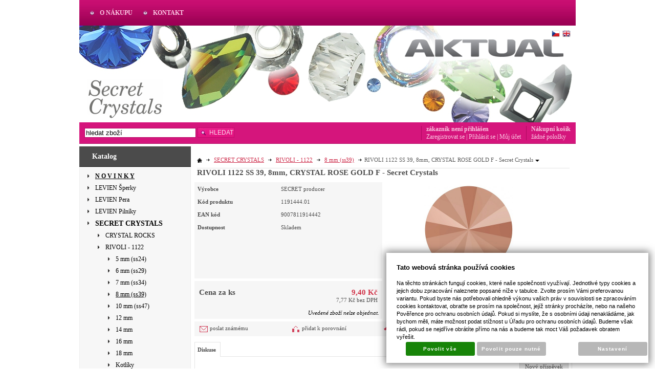

--- FILE ---
content_type: text/html; charset=UTF-8
request_url: https://www.aktual-koralky.cz/katalog/zbozi/e-x-c-l-u-s-i-v-e--secret-crystals/crystal-rose-gold_650/produkt/1122-ss-39-crystal-rose-gold-f
body_size: 20194
content:
<!DOCTYPE html PUBLIC "-//W3C//DTD XHTML 1.0 Transitional//EN" "http://www.w3.org/TR/xhtml1/DTD/xhtml1-transitional.dtd">
<html xmlns="http://www.w3.org/1999/xhtml" xml:lang="cz">
<head>
<meta http-equiv="Content-language" content="cs" />
<meta http-equiv="Content-Type" content="text/html; charset=UTF-8" />
<meta name="generator" content="Sun-shop 2.11.3" />
<meta name="web_author" content="Sunlight systems s.r.o." />
<title>RIVOLI 1122 SS 39, 8mm, CRYSTAL ROSE GOLD F - Secret Crystals KOMPONENTY SECRET CRYSTALS - ELEMENTS</title>
<meta name="description" content="1122 SS 39 CRYSTAL ROSE GOLD F SWAROVSKI KOMPONENTY - Autorizovaný velkoobchod SWAROVSKI ELEMENTS" /><meta name="keywords" content="RIVOLI 1122 SS 39, 8mm, CRYSTAL ROSE GOLD F - Secret Crystals, komponenty, swarovski, elements, korálky, přívěsky, rivoli, crystal, krystaly" />	<meta name="robots" content="index, follow" />
<link rel="canonical" href="https://www.aktual-koralky.cz/katalog/zbozi/e-x-c-l-u-s-i-v-e--secret-crystals/crystal-rose-gold_650/produkt/1122-ss-39-crystal-rose-gold-f" />
<link rel="stylesheet" type="text/css" href="https://www.aktual-koralky.cz/ajax.php?module=shared/styles-manager&amp;hash=assets-49d52bcff47d2f20c566f5878131bf99_4742f681655c29a5319f6be13b63d4c3&amp;media=screen" media="screen"/><script type="text/javascript" src="https://static.addtoany.com/menu/page.js"></script><script type="text/javascript" src="https://www.aktual-koralky.cz/assets-49d52bcff47d2f20c566f5878131bf99/merged.js?hash=assets-49d52bcff47d2f20c566f5878131bf99_6ef4064c1b489b51974729fc3b09da5f"></script><script type="text/javascript">/* <![CDATA[ */
			$(document).ready(function(){
				$('button#Order').click(function(){
					$(this).hide();
					$('body').css('cursor','wait');
				});
			});
		(function(){
			// remove layerX and layerY
			var all = $.event.props,
				len = all.length,
				res = [];
			while (len--) {
			var el = all[len];
			if (el != "layerX" && el != "layerY") res.push(el);
			}
			$.event.props = res;
		}());/* ]]> */</script><meta property="og:image" content="https://www.aktual-koralky.cz/deploy/img/products/5208/tn_5208.jpg" /><script type="text/javascript">
$(document).ready(function(){
//$("#LanguageSwitcher").toggle();
}
);
</script>
<style type="text/css">
#LanguageSwitcher {
    top: 58px;
}

</style></head><body class="webkit safari chrome mac page--product-detail device--desktop " itemscope itemtype="http://schema.org/WebPage"><script src="https://www.google.com/recaptcha/api.js?onload=CaptchaCallback&render=explicit" async defer></script><noscript><iframe src="//www.googletagmanager.com/ns.html?id="height="0" width="0" style="display:none;visibility:hidden"></iframe></noscript><script type="text/javascript">
$(document).ready(function(){$('.fancybox').fancybox({'speedIn':	150,'speedOut': 150,'titlePosition': 'inside','width': 500,'height': 400});});

// Fakeovani funkci pro starsi verze jquery
jQuery.fn.extend({
	on: function (event, selector, callback) {
		if (callback) {
			jQuery(selector).live(event, callback);
		} else {
			jQuery(this.selector).live(event, selector);
		}
	}
});
jQuery.fn.extend({
	prop: function (name, value) {
		if(value) {
			this.attr(name, value);
			return this;
		} else {
			return this.attr(name);
		}
	}
});

var CaptchaCallback = function() {
	$(".recaptchas").each(function() {
		var item = $(this);
		var w = item.closest(".Antispam").width();
    	grecaptcha.render($(this).attr("id"), {"sitekey" : $(this).attr("data-sitekey")});
		item.css("max-width", w + "px");
	});
};

</script>
<script type="text/javascript">

	$(document).ready(function() {
		
		$("li").hover(
			function () {
				$(this).addClass("hover");
			},
			function () {
				$(this).removeClass("hover");
			}
		);
		
		
		$('.ie6 #HeaderImage, .ie6 #HeaderImage2, .ie6 #HeaderImage3, .ie6 #HeaderImage4, .ie6 #HeaderLogo, .ie6 #HeaderCart, .ie6 #Menu, .ie6 #LanguageSwitcher a').each(function () {
			if ($(this).css('background-image') != 'none')
			{
				var image = $(this).css('background-image');
				image = $(this).css('background-image').substring(5, image.length - 2);
				$(this).css({
					'backgroundImage': 'none',
					'filter': "progid:DXImageTransform.Microsoft.AlphaImageLoader(enabled=true, sizingMethod=crop, src='" + image + "')"
				});
			}
		});
	});

</script>

<div class="Container2">

  
<div class="Container col2">
	<div class="PageCenter">
		<div class="CentralPartTop"></div>
		<div id="CentralPart"><div class="LevaStranaElements"><div id="LevaStranaElements_1" class=" ElementOrder ElementOrder_1" >
<div class="Element ProductTreeElement">
<div class="ElementHeader ProductTreeHeader">
<span>Katalog</span>
</div>
		<div class="ElementContent">
	
							<ul class="First cullevel_1">
																													<li class="clevel_1 corder_1 ccat_id_759
													active
				">
				<a href="https://www.aktual-koralky.cz/katalog/zbozi/n-o-v-i-n-k-y" data-color="" class="calevel_1 caorder_1 cacat_id_759" style="font-weight: bold;">
					<span>
													N O V I N K Y
											</span>
				</a>
								
								</li>
																			<li class="clevel_1 corder_2 ccat_id_3072
													plus">
				<a href="https://www.aktual-koralky.cz/katalog/zbozi/levien-sperky" data-color="" class="calevel_1 caorder_2 cacat_id_3072" style="">
					<span>
													LEVIEN Šperky
											</span>
				</a>
								
								</li>
																			<li class="clevel_1 corder_3 ccat_id_261
													plus">
				<a href="https://www.aktual-koralky.cz/katalog/zbozi/levien-pera" data-color="" class="calevel_1 caorder_3 cacat_id_261" style="">
					<span>
													LEVIEN Pera
											</span>
				</a>
								
								</li>
																			<li class="clevel_1 corder_4 ccat_id_4157
													plus">
				<a href="https://www.aktual-koralky.cz/katalog/zbozi/levien-pilniky" data-color="" class="calevel_1 caorder_4 cacat_id_4157" style="">
					<span>
													LEVIEN Pilníky
											</span>
				</a>
								
								</li>
																			<li class="clevel_1 corder_5 ccat_id_74
													minus
				">
				<a href="https://www.aktual-koralky.cz/katalog/zbozi/secret-crystals_74" data-color="" class="calevel_1 caorder_5 cacat_id_74" style="font-weight: bold;font-size: 14px;">
					<span>
													SECRET CRYSTALS
											</span>
				</a>
								
									<ul class="cullevel_2 c_cat_id_74">																									<li class="clevel_2 corder_1 ccat_id_551
													plus">
				<a href="https://www.aktual-koralky.cz/katalog/zbozi/secret-crystals_74/crystal-rocks_551" data-color="" class="calevel_2 caorder_1 cacat_id_551" style="">
					<span>
													CRYSTAL ROCKS
											</span>
				</a>
								
								</li>
																			<li class="clevel_2 corder_2 ccat_id_76
													minus
				">
				<a href="https://www.aktual-koralky.cz/katalog/zbozi/secret-crystals_74/rivoli---1122" data-color="" class="calevel_2 caorder_2 cacat_id_76" style="">
					<span>
													RIVOLI - 1122
											</span>
				</a>
								
									<ul class="cullevel_3 c_cat_id_76">																									<li class="clevel_3 corder_1 ccat_id_128
								">
				<a href="https://www.aktual-koralky.cz/katalog/zbozi/secret-crystals_74/rivoli---1122/5-mm--ss24-_128" data-color="" class="calevel_3 caorder_1 cacat_id_128" style="">
					<span>
													5 mm (ss24)
											</span>
				</a>
								
								</li>
																			<li class="clevel_3 corder_2 ccat_id_129
								">
				<a href="https://www.aktual-koralky.cz/katalog/zbozi/secret-crystals_74/rivoli---1122/6-mm--ss29-_129" data-color="" class="calevel_3 caorder_2 cacat_id_129" style="">
					<span>
													6 mm (ss29)
											</span>
				</a>
								
								</li>
																			<li class="clevel_3 corder_3 ccat_id_308
								">
				<a href="https://www.aktual-koralky.cz/katalog/zbozi/secret-crystals_74/rivoli---1122/7-mm--ss34-" data-color="" class="calevel_3 caorder_3 cacat_id_308" style="">
					<span>
													7 mm (ss34)
											</span>
				</a>
								
								</li>
																			<li class="clevel_3 corder_4 ccat_id_130
													active
				">
				<a href="https://www.aktual-koralky.cz/katalog/zbozi/secret-crystals_74/rivoli---1122/8-mm--ss39-_130" data-color="" class="calevel_3 caorder_4 cacat_id_130" style="">
					<span>
													8 mm (ss39)
											</span>
				</a>
								
								</li>
																			<li class="clevel_3 corder_5 ccat_id_131
								">
				<a href="https://www.aktual-koralky.cz/katalog/zbozi/secret-crystals_74/rivoli---1122/10-mm--ss47-_131" data-color="" class="calevel_3 caorder_5 cacat_id_131" style="">
					<span>
													10 mm (ss47)
											</span>
				</a>
								
								</li>
																			<li class="clevel_3 corder_6 ccat_id_132
								">
				<a href="https://www.aktual-koralky.cz/katalog/zbozi/secret-crystals_74/rivoli---1122/12-mm_132" data-color="" class="calevel_3 caorder_6 cacat_id_132" style="">
					<span>
													12 mm
											</span>
				</a>
								
								</li>
																			<li class="clevel_3 corder_7 ccat_id_133
								">
				<a href="https://www.aktual-koralky.cz/katalog/zbozi/secret-crystals_74/rivoli---1122/14-mm_133" data-color="" class="calevel_3 caorder_7 cacat_id_133" style="">
					<span>
													14 mm
											</span>
				</a>
								
								</li>
																			<li class="clevel_3 corder_8 ccat_id_134
								">
				<a href="https://www.aktual-koralky.cz/katalog/zbozi/secret-crystals_74/rivoli---1122/16-mm_134" data-color="" class="calevel_3 caorder_8 cacat_id_134" style="">
					<span>
													16 mm
											</span>
				</a>
								
								</li>
																			<li class="clevel_3 corder_9 ccat_id_135
								">
				<a href="https://www.aktual-koralky.cz/katalog/zbozi/secret-crystals_74/rivoli---1122/18-mm_135" data-color="" class="calevel_3 caorder_9 cacat_id_135" style="">
					<span>
													18 mm
											</span>
				</a>
								
								</li>
																			<li class="clevel_3 corder_10 ccat_id_4402
								">
				<a href="https://www.aktual-koralky.cz/katalog/zbozi/secret-crystals_74/rivoli---1122/kotliky_4402" data-color="" class="calevel_3 caorder_10 cacat_id_4402" style="">
					<span>
													Kotlíky
											</span>
				</a>
								
								</li>
					</ul>
								</li>
																			<li class="clevel_2 corder_3 ccat_id_80
													plus">
				<a href="https://www.aktual-koralky.cz/katalog/zbozi/secret-crystals_74/satony-nalepovaci-kaminky" data-color="" class="calevel_2 caorder_3 cacat_id_80" style="">
					<span>
													Šatony - nalepovací kamínky
											</span>
				</a>
								
								</li>
																			<li class="clevel_2 corder_4 ccat_id_82
													plus">
				<a href="https://www.aktual-koralky.cz/katalog/zbozi/secret-crystals_74/nalepovaci-kaminky" data-color="" class="calevel_2 caorder_4 cacat_id_82" style="">
					<span>
													Nalepovací kamínky
											</span>
				</a>
								
								</li>
																			<li class="clevel_2 corder_5 ccat_id_502
													plus">
				<a href="https://www.aktual-koralky.cz/katalog/zbozi/secret-crystals_74/nazehlovaci-kaminky" data-color="" class="calevel_2 caorder_5 cacat_id_502" style="">
					<span>
													Nažehlovací kamínky
											</span>
				</a>
								
								</li>
																			<li class="clevel_2 corder_6 ccat_id_85
								">
				<a href="https://www.aktual-koralky.cz/katalog/zbozi/secret-crystals_74/nasivaci-kameny" data-color="" class="calevel_2 caorder_6 cacat_id_85" style="">
					<span>
													Našívací kameny
											</span>
				</a>
								
								</li>
																			<li class="clevel_2 corder_7 ccat_id_86
													plus">
				<a href="https://www.aktual-koralky.cz/katalog/zbozi/secret-crystals_74/tvarove-kameny" data-color="" class="calevel_2 caorder_7 cacat_id_86" style="">
					<span>
													Tvarové kameny
											</span>
				</a>
								
								</li>
																			<li class="clevel_2 corder_8 ccat_id_95
													plus">
				<a href="https://www.aktual-koralky.cz/katalog/zbozi/secret-crystals_74/koralky" data-color="" class="calevel_2 caorder_8 cacat_id_95" style="">
					<span>
													Korálky
											</span>
				</a>
								
								</li>
																			<li class="clevel_2 corder_9 ccat_id_574
													plus">
				<a href="https://www.aktual-koralky.cz/katalog/zbozi/secret-crystals_74/koralky-becharmed" data-color="" class="calevel_2 caorder_9 cacat_id_574" style="">
					<span>
													Korálky BeCharmed
											</span>
				</a>
								
								</li>
																			<li class="clevel_2 corder_10 ccat_id_104
													plus">
				<a href="https://www.aktual-koralky.cz/katalog/zbozi/secret-crystals_74/privesky_104" data-color="" class="calevel_2 caorder_10 cacat_id_104" style="">
					<span>
													Přívěsky
											</span>
				</a>
								
								</li>
																			<li class="clevel_2 corder_11 ccat_id_127
								">
				<a href="https://www.aktual-koralky.cz/katalog/zbozi/secret-crystals_74/knofliky_127" data-color="" class="calevel_2 caorder_11 cacat_id_127" style="">
					<span>
													Knoflíky
											</span>
				</a>
								
								</li>
																			<li class="clevel_2 corder_12 ccat_id_342
								">
				<a href="https://www.aktual-koralky.cz/katalog/zbozi/secret-crystals_74/strasove-komponenty" data-color="" class="calevel_2 caorder_12 cacat_id_342" style="">
					<span>
													ŠTRASOVÉ Komponenty
											</span>
				</a>
								
								</li>
																			<li class="clevel_2 corder_13 ccat_id_349
													plus">
				<a href="https://www.aktual-koralky.cz/katalog/zbozi/secret-crystals_74/sklenene-voskovane-perly" data-color="" class="calevel_2 caorder_13 cacat_id_349" style="">
					<span>
													Skleněné voskované perly
											</span>
				</a>
								
								</li>
																			<li class="clevel_2 corder_14 ccat_id_3604
													plus">
				<a href="https://www.aktual-koralky.cz/katalog/zbozi/secret-crystals_74/crystal-mesh-balls" data-color="" class="calevel_2 caorder_14 cacat_id_3604" style="">
					<span>
													CRYSTAL mesh BALLS
											</span>
				</a>
								
								</li>
																			<li class="clevel_2 corder_15 ccat_id_3964
								">
				<a href="https://www.aktual-koralky.cz/katalog/zbozi/secret-crystals_74/privesky-pave" data-color="" class="calevel_2 caorder_15 cacat_id_3964" style="">
					<span>
													Přívěsky Pavé
											</span>
				</a>
								
								</li>
																			<li class="clevel_2 corder_16 ccat_id_4492
								">
				<a href="https://www.aktual-koralky.cz/katalog/zbozi/secret-crystals_74/rondelky" data-color="" class="calevel_2 caorder_16 cacat_id_4492" style="">
					<span>
													Rondelky
											</span>
				</a>
								
								</li>
																			<li class="clevel_2 corder_17 ccat_id_4564
													plus">
				<a href="https://www.aktual-koralky.cz/katalog/zbozi/secret-crystals_74/dome---1400" data-color="" class="calevel_2 caorder_17 cacat_id_4564" >
					<span>
													DOME - 1400
											</span>
				</a>
								
								</li>
					</ul>
								</li>
																			<li class="clevel_1 corder_6 ccat_id_4124
								">
				<a href="https://www.aktual-koralky.cz/katalog/zbozi/crystal-pixie_4124" data-color="" class="calevel_1 caorder_6 cacat_id_4124" style="">
					<span>
													CRYSTAL PIXIE
											</span>
				</a>
								
								</li>
																			<li class="clevel_1 corder_7 ccat_id_316
													minus
				">
				<a href="https://www.aktual-koralky.cz/katalog/zbozi/e-x-c-l-u-s-i-v-e--secret-crystals" data-color="" class="calevel_1 caorder_7 cacat_id_316" style="">
					<span>
													E X C L U S I V E _ SECRET CRYSTALS
											</span>
				</a>
								
									<ul class="cullevel_2 c_cat_id_316">																									<li class="clevel_2 corder_1 ccat_id_3576
								">
				<a href="https://www.aktual-koralky.cz/katalog/zbozi/e-x-c-l-u-s-i-v-e--secret-crystals/antique-pink-mattfinish_3576" data-color="" class="calevel_2 caorder_1 cacat_id_3576" >
					<span>
													ANTIQUE PINK MATTFINISH
											</span>
				</a>
								
								</li>
																			<li class="clevel_2 corder_2 ccat_id_4289
								">
				<a href="https://www.aktual-koralky.cz/katalog/zbozi/e-x-c-l-u-s-i-v-e--secret-crystals/aquamarine-blue-ab_4289" data-color="" class="calevel_2 caorder_2 cacat_id_4289" >
					<span>
													AQUAMARINE BLUE AB
											</span>
				</a>
								
								</li>
																			<li class="clevel_2 corder_3 ccat_id_3577
								">
				<a href="https://www.aktual-koralky.cz/katalog/zbozi/e-x-c-l-u-s-i-v-e--secret-crystals/aquamarine-cal_3577" data-color="" class="calevel_2 caorder_3 cacat_id_3577" >
					<span>
													AQUAMARINE CAL
											</span>
				</a>
								
								</li>
																			<li class="clevel_2 corder_4 ccat_id_4319
								">
				<a href="https://www.aktual-koralky.cz/katalog/zbozi/e-x-c-l-u-s-i-v-e--secret-crystals/aquamarine-metallic-blue_4319" data-color="" class="calevel_2 caorder_4 cacat_id_4319" >
					<span>
													AQUAMARINE METALLIC BLUE
											</span>
				</a>
								
								</li>
																			<li class="clevel_2 corder_5 ccat_id_3578
								">
				<a href="https://www.aktual-koralky.cz/katalog/zbozi/e-x-c-l-u-s-i-v-e--secret-crystals/black-diamond-cal_3578" data-color="" class="calevel_2 caorder_5 cacat_id_3578" >
					<span>
													BLACK DIAMOND CAL
											</span>
				</a>
								
								</li>
																			<li class="clevel_2 corder_6 ccat_id_4290
								">
				<a href="https://www.aktual-koralky.cz/katalog/zbozi/e-x-c-l-u-s-i-v-e--secret-crystals/black-diamond-shimmer_4290" data-color="" class="calevel_2 caorder_6 cacat_id_4290" >
					<span>
													BLACK DIAMOND SHIMMER
											</span>
				</a>
								
								</li>
																			<li class="clevel_2 corder_7 ccat_id_4320
								">
				<a href="https://www.aktual-koralky.cz/katalog/zbozi/e-x-c-l-u-s-i-v-e--secret-crystals/blue-zircon-ab_4320" data-color="" class="calevel_2 caorder_7 cacat_id_4320" >
					<span>
													BLUE ZIRCON AB
											</span>
				</a>
								
								</li>
																			<li class="clevel_2 corder_8 ccat_id_4321
								">
				<a href="https://www.aktual-koralky.cz/katalog/zbozi/e-x-c-l-u-s-i-v-e--secret-crystals/blue-zircon-cal_4321" data-color="" class="calevel_2 caorder_8 cacat_id_4321" >
					<span>
													BLUE ZIRCON CAL
											</span>
				</a>
								
								</li>
																			<li class="clevel_2 corder_9 ccat_id_4291
								">
				<a href="https://www.aktual-koralky.cz/katalog/zbozi/e-x-c-l-u-s-i-v-e--secret-crystals/blue-zircon-shimmer_4291" data-color="" class="calevel_2 caorder_9 cacat_id_4291" >
					<span>
													BLUE ZIRCON SHIMMER
											</span>
				</a>
								
								</li>
																			<li class="clevel_2 corder_10 ccat_id_3579
								">
				<a href="https://www.aktual-koralky.cz/katalog/zbozi/e-x-c-l-u-s-i-v-e--secret-crystals/blush-rose_3579" data-color="" class="calevel_2 caorder_10 cacat_id_3579" >
					<span>
													BLUSH ROSE
											</span>
				</a>
								
								</li>
																			<li class="clevel_2 corder_11 ccat_id_4322
								">
				<a href="https://www.aktual-koralky.cz/katalog/zbozi/e-x-c-l-u-s-i-v-e--secret-crystals/blush-rose-ab_4322" data-color="" class="calevel_2 caorder_11 cacat_id_4322" >
					<span>
													BLUSH ROSE AB
											</span>
				</a>
								
								</li>
																			<li class="clevel_2 corder_12 ccat_id_4292
								">
				<a href="https://www.aktual-koralky.cz/katalog/zbozi/e-x-c-l-u-s-i-v-e--secret-crystals/capri-blue-ab_4292" data-color="" class="calevel_2 caorder_12 cacat_id_4292" >
					<span>
													CAPRI BLUE AB
											</span>
				</a>
								
								</li>
																			<li class="clevel_2 corder_13 ccat_id_4323
								">
				<a href="https://www.aktual-koralky.cz/katalog/zbozi/e-x-c-l-u-s-i-v-e--secret-crystals/capri-blue-cal_4323" data-color="" class="calevel_2 caorder_13 cacat_id_4323" >
					<span>
													CAPRI BLUE CAL
											</span>
				</a>
								
								</li>
																			<li class="clevel_2 corder_14 ccat_id_3580
								">
				<a href="https://www.aktual-koralky.cz/katalog/zbozi/e-x-c-l-u-s-i-v-e--secret-crystals/crystal-ab-cal_3580" data-color="" class="calevel_2 caorder_14 cacat_id_3580" >
					<span>
													CRYSTAL AB CAL
											</span>
				</a>
								
								</li>
																			<li class="clevel_2 corder_15 ccat_id_645
								">
				<a href="https://www.aktual-koralky.cz/katalog/zbozi/e-x-c-l-u-s-i-v-e--secret-crystals/crystal-antique-pink_645" data-color="" class="calevel_2 caorder_15 cacat_id_645" >
					<span>
													CRYSTAL ANTIQUE PINK
											</span>
				</a>
								
								</li>
																			<li class="clevel_2 corder_16 ccat_id_646
								">
				<a href="https://www.aktual-koralky.cz/katalog/zbozi/e-x-c-l-u-s-i-v-e--secret-crystals/crystal-astral-pink_646" data-color="" class="calevel_2 caorder_16 cacat_id_646" >
					<span>
													CRYSTAL ASTRAL PINK
											</span>
				</a>
								
								</li>
																			<li class="clevel_2 corder_17 ccat_id_4293
								">
				<a href="https://www.aktual-koralky.cz/katalog/zbozi/e-x-c-l-u-s-i-v-e--secret-crystals/crystal-azure-blue_4293" data-color="" class="calevel_2 caorder_17 cacat_id_4293" >
					<span>
													CRYSTAL AZURE BLUE
											</span>
				</a>
								
								</li>
																			<li class="clevel_2 corder_18 ccat_id_320
								">
				<a href="https://www.aktual-koralky.cz/katalog/zbozi/e-x-c-l-u-s-i-v-e--secret-crystals/crystal-bermuda-blue_320" data-color="" class="calevel_2 caorder_18 cacat_id_320" style="">
					<span>
													CRYSTAL BERMUDA BLUE
											</span>
				</a>
								
								</li>
																			<li class="clevel_2 corder_19 ccat_id_703
								">
				<a href="https://www.aktual-koralky.cz/katalog/zbozi/e-x-c-l-u-s-i-v-e--secret-crystals/crystal-bermuda-blue-pepper_703" data-color="" class="calevel_2 caorder_19 cacat_id_703" >
					<span>
													CRYSTAL BERMUDA BLUE PEPPER
											</span>
				</a>
								
								</li>
																			<li class="clevel_2 corder_20 ccat_id_3581
								">
				<a href="https://www.aktual-koralky.cz/katalog/zbozi/e-x-c-l-u-s-i-v-e--secret-crystals/crystal-black-patina_3581" data-color="" class="calevel_2 caorder_20 cacat_id_3581" >
					<span>
													CRYSTAL BLACK PATINA
											</span>
				</a>
								
								</li>
																			<li class="clevel_2 corder_21 ccat_id_3582
								">
				<a href="https://www.aktual-koralky.cz/katalog/zbozi/e-x-c-l-u-s-i-v-e--secret-crystals/crystal-blue-ab_3582" data-color="" class="calevel_2 caorder_21 cacat_id_3582" >
					<span>
													CRYSTAL BLUE AB
											</span>
				</a>
								
								</li>
																			<li class="clevel_2 corder_22 ccat_id_647
								">
				<a href="https://www.aktual-koralky.cz/katalog/zbozi/e-x-c-l-u-s-i-v-e--secret-crystals/crystal-blue-shade_647" data-color="" class="calevel_2 caorder_22 cacat_id_647" >
					<span>
													CRYSTAL BLUE SHADE
											</span>
				</a>
								
								</li>
																			<li class="clevel_2 corder_23 ccat_id_3583
								">
				<a href="https://www.aktual-koralky.cz/katalog/zbozi/e-x-c-l-u-s-i-v-e--secret-crystals/crystal-bronze-shade_3583" data-color="" class="calevel_2 caorder_23 cacat_id_3583" >
					<span>
													CRYSTAL BRONZE SHADE
											</span>
				</a>
								
								</li>
																			<li class="clevel_2 corder_24 ccat_id_317
								">
				<a href="https://www.aktual-koralky.cz/katalog/zbozi/e-x-c-l-u-s-i-v-e--secret-crystals/crystal-cal_317" data-color="" class="calevel_2 caorder_24 cacat_id_317" style="">
					<span>
													CRYSTAL CAL
											</span>
				</a>
								
								</li>
																			<li class="clevel_2 corder_25 ccat_id_705
								">
				<a href="https://www.aktual-koralky.cz/katalog/zbozi/e-x-c-l-u-s-i-v-e--secret-crystals/crystal-cal-pepper_705" data-color="" class="calevel_2 caorder_25 cacat_id_705" >
					<span>
													CRYSTAL CAL PEPPER
											</span>
				</a>
								
								</li>
																			<li class="clevel_2 corder_26 ccat_id_4324
								">
				<a href="https://www.aktual-koralky.cz/katalog/zbozi/e-x-c-l-u-s-i-v-e--secret-crystals/crystal-cosmojet_4324" data-color="" class="calevel_2 caorder_26 cacat_id_4324" >
					<span>
													CRYSTAL COSMOJET
											</span>
				</a>
								
								</li>
																			<li class="clevel_2 corder_27 ccat_id_4325
								">
				<a href="https://www.aktual-koralky.cz/katalog/zbozi/e-x-c-l-u-s-i-v-e--secret-crystals/crystal-dark-grey_4325" data-color="" class="calevel_2 caorder_27 cacat_id_4325" >
					<span>
													CRYSTAL DARK GREY
											</span>
				</a>
								
								</li>
																			<li class="clevel_2 corder_28 ccat_id_3584
								">
				<a href="https://www.aktual-koralky.cz/katalog/zbozi/e-x-c-l-u-s-i-v-e--secret-crystals/crystal-dorado_3584" data-color="" class="calevel_2 caorder_28 cacat_id_3584" >
					<span>
													CRYSTAL DORADO
											</span>
				</a>
								
								</li>
																			<li class="clevel_2 corder_29 ccat_id_4326
								">
				<a href="https://www.aktual-koralky.cz/katalog/zbozi/e-x-c-l-u-s-i-v-e--secret-crystals/crystal-glacier-blue_4326" data-color="" class="calevel_2 caorder_29 cacat_id_4326" >
					<span>
													CRYSTAL GLACIER BLUE
											</span>
				</a>
								
								</li>
																			<li class="clevel_2 corder_30 ccat_id_3585
								">
				<a href="https://www.aktual-koralky.cz/katalog/zbozi/e-x-c-l-u-s-i-v-e--secret-crystals/crystal-gold-patina_3585" data-color="" class="calevel_2 caorder_30 cacat_id_3585" >
					<span>
													CRYSTAL GOLD PATINA
											</span>
				</a>
								
								</li>
																			<li class="clevel_2 corder_31 ccat_id_3586
								">
				<a href="https://www.aktual-koralky.cz/katalog/zbozi/e-x-c-l-u-s-i-v-e--secret-crystals/crystal-golden-chocolate_3586" data-color="" class="calevel_2 caorder_31 cacat_id_3586" >
					<span>
													CRYSTAL GOLDEN CHOCOLATE
											</span>
				</a>
								
								</li>
																			<li class="clevel_2 corder_32 ccat_id_3587
								">
				<a href="https://www.aktual-koralky.cz/katalog/zbozi/e-x-c-l-u-s-i-v-e--secret-crystals/crystal-golden-shadow-cal_3587" data-color="" class="calevel_2 caorder_32 cacat_id_3587" >
					<span>
													CRYSTAL GOLDEN SHADOW CAL
											</span>
				</a>
								
								</li>
																			<li class="clevel_2 corder_33 ccat_id_803
								">
				<a href="https://www.aktual-koralky.cz/katalog/zbozi/e-x-c-l-u-s-i-v-e--secret-crystals/crystal-heliotrope_803" data-color="" class="calevel_2 caorder_33 cacat_id_803" style="">
					<span>
													CRYSTAL HELIOTROPE
											</span>
				</a>
								
								</li>
																			<li class="clevel_2 corder_34 ccat_id_4294
								">
				<a href="https://www.aktual-koralky.cz/katalog/zbozi/e-x-c-l-u-s-i-v-e--secret-crystals/crystal-iridescent-dark-blue_4294" data-color="" class="calevel_2 caorder_34 cacat_id_4294" >
					<span>
													CRYSTAL IRIDESCENT DARK BLUE
											</span>
				</a>
								
								</li>
																			<li class="clevel_2 corder_35 ccat_id_804
								">
				<a href="https://www.aktual-koralky.cz/katalog/zbozi/e-x-c-l-u-s-i-v-e--secret-crystals/crystal-iridescent-green_804" data-color="" class="calevel_2 caorder_35 cacat_id_804" style="">
					<span>
													CRYSTAL IRIDESCENT GREEN
											</span>
				</a>
								
								</li>
																			<li class="clevel_2 corder_36 ccat_id_4295
								">
				<a href="https://www.aktual-koralky.cz/katalog/zbozi/e-x-c-l-u-s-i-v-e--secret-crystals/crystal-iridescent-light-blue_4295" data-color="" class="calevel_2 caorder_36 cacat_id_4295" >
					<span>
													CRYSTAL IRIDESCENT LIGHT BLUE
											</span>
				</a>
								
								</li>
																			<li class="clevel_2 corder_37 ccat_id_3588
								">
				<a href="https://www.aktual-koralky.cz/katalog/zbozi/e-x-c-l-u-s-i-v-e--secret-crystals/crystal-iridescent-purple_3588" data-color="" class="calevel_2 caorder_37 cacat_id_3588" >
					<span>
													CRYSTAL IRIDESCENT PURPLE
											</span>
				</a>
								
								</li>
																			<li class="clevel_2 corder_38 ccat_id_4327
								">
				<a href="https://www.aktual-koralky.cz/katalog/zbozi/e-x-c-l-u-s-i-v-e--secret-crystals/crystal-iridescent-red_4327" data-color="" class="calevel_2 caorder_38 cacat_id_4327" >
					<span>
													CRYSTAL IRIDESCENT RED
											</span>
				</a>
								
								</li>
																			<li class="clevel_2 corder_39 ccat_id_4296
								">
				<a href="https://www.aktual-koralky.cz/katalog/zbozi/e-x-c-l-u-s-i-v-e--secret-crystals/crystal-ivory-cream_4296" data-color="" class="calevel_2 caorder_39 cacat_id_4296" >
					<span>
													CRYSTAL IVORY CREAM
											</span>
				</a>
								
								</li>
																			<li class="clevel_2 corder_40 ccat_id_3589
								">
				<a href="https://www.aktual-koralky.cz/katalog/zbozi/e-x-c-l-u-s-i-v-e--secret-crystals/crystal-light-chrome_3589" data-color="" class="calevel_2 caorder_40 cacat_id_3589" >
					<span>
													CRYSTAL LIGHT CHROME
											</span>
				</a>
								
								</li>
																			<li class="clevel_2 corder_41 ccat_id_4298
								">
				<a href="https://www.aktual-koralky.cz/katalog/zbozi/e-x-c-l-u-s-i-v-e--secret-crystals/crystal-light-coral_4298" data-color="" class="calevel_2 caorder_41 cacat_id_4298" >
					<span>
													CRYSTAL LIGHT CORAL
											</span>
				</a>
								
								</li>
																			<li class="clevel_2 corder_42 ccat_id_903
								">
				<a href="https://www.aktual-koralky.cz/katalog/zbozi/e-x-c-l-u-s-i-v-e--secret-crystals/crystal-lilac-shadow_903" data-color="" class="calevel_2 caorder_42 cacat_id_903" style="">
					<span>
													CRYSTAL LILAC SHADOW
											</span>
				</a>
								
								</li>
																			<li class="clevel_2 corder_43 ccat_id_648
								">
				<a href="https://www.aktual-koralky.cz/katalog/zbozi/e-x-c-l-u-s-i-v-e--secret-crystals/crystal-luminous-green_648" data-color="" class="calevel_2 caorder_43 cacat_id_648" >
					<span>
													CRYSTAL LUMINOUS GREEN
											</span>
				</a>
								
								</li>
																			<li class="clevel_2 corder_44 ccat_id_3590
								">
				<a href="https://www.aktual-koralky.cz/katalog/zbozi/e-x-c-l-u-s-i-v-e--secret-crystals/crystal-mattfinish_3590" data-color="" class="calevel_2 caorder_44 cacat_id_3590" >
					<span>
													CRYSTAL MATTFINISH
											</span>
				</a>
								
								</li>
																			<li class="clevel_2 corder_45 ccat_id_4299
								">
				<a href="https://www.aktual-koralky.cz/katalog/zbozi/e-x-c-l-u-s-i-v-e--secret-crystals/crystal-meridian-blue_4299" data-color="" class="calevel_2 caorder_45 cacat_id_4299" >
					<span>
													CRYSTAL MERIDIAN BLUE
											</span>
				</a>
								
								</li>
																			<li class="clevel_2 corder_46 ccat_id_908
								">
				<a href="https://www.aktual-koralky.cz/katalog/zbozi/e-x-c-l-u-s-i-v-e--secret-crystals/crystal-metallic-blue_908" data-color="" class="calevel_2 caorder_46 cacat_id_908" style="">
					<span>
													CRYSTAL METALLIC BLUE
											</span>
				</a>
								
								</li>
																			<li class="clevel_2 corder_47 ccat_id_907
								">
				<a href="https://www.aktual-koralky.cz/katalog/zbozi/e-x-c-l-u-s-i-v-e--secret-crystals/crystal-metallic-light-gold_907" data-color="" class="calevel_2 caorder_47 cacat_id_907" style="">
					<span>
													CRYSTAL METALLIC LIGHT GOLD
											</span>
				</a>
								
								</li>
																			<li class="clevel_2 corder_48 ccat_id_3591
								">
				<a href="https://www.aktual-koralky.cz/katalog/zbozi/e-x-c-l-u-s-i-v-e--secret-crystals/crystal-metallic-silver_3591" data-color="" class="calevel_2 caorder_48 cacat_id_3591" >
					<span>
													CRYSTAL METALLIC SILVER
											</span>
				</a>
								
								</li>
																			<li class="clevel_2 corder_49 ccat_id_3592
								">
				<a href="https://www.aktual-koralky.cz/katalog/zbozi/e-x-c-l-u-s-i-v-e--secret-crystals/crystal-metallic-sunshine_3592" data-color="" class="calevel_2 caorder_49 cacat_id_3592" >
					<span>
													CRYSTAL METALLIC SUNSHINE
											</span>
				</a>
								
								</li>
																			<li class="clevel_2 corder_50 ccat_id_4300
								">
				<a href="https://www.aktual-koralky.cz/katalog/zbozi/e-x-c-l-u-s-i-v-e--secret-crystals/crystal-mint-green_4300" data-color="" class="calevel_2 caorder_50 cacat_id_4300" >
					<span>
													CRYSTAL MINT GREEN
											</span>
				</a>
								
								</li>
																			<li class="clevel_2 corder_51 ccat_id_906
								">
				<a href="https://www.aktual-koralky.cz/katalog/zbozi/e-x-c-l-u-s-i-v-e--secret-crystals/crystal-moonlight_906" data-color="" class="calevel_2 caorder_51 cacat_id_906" style="">
					<span>
													CRYSTAL MOONLIGHT
											</span>
				</a>
								
								</li>
																			<li class="clevel_2 corder_52 ccat_id_3593
								">
				<a href="https://www.aktual-koralky.cz/katalog/zbozi/e-x-c-l-u-s-i-v-e--secret-crystals/crystal-paradise-shine_3593" data-color="" class="calevel_2 caorder_52 cacat_id_3593" >
					<span>
													CRYSTAL PARADISE SHINE
											</span>
				</a>
								
								</li>
																			<li class="clevel_2 corder_53 ccat_id_4328
								">
				<a href="https://www.aktual-koralky.cz/katalog/zbozi/e-x-c-l-u-s-i-v-e--secret-crystals/crystal-pearlescent-white_4328" data-color="" class="calevel_2 caorder_53 cacat_id_4328" >
					<span>
													CRYSTAL PEARLESCENT WHITE
											</span>
				</a>
								
								</li>
																			<li class="clevel_2 corder_54 ccat_id_4301
								">
				<a href="https://www.aktual-koralky.cz/katalog/zbozi/e-x-c-l-u-s-i-v-e--secret-crystals/crystal-peony-pink_4301" data-color="" class="calevel_2 caorder_54 cacat_id_4301" >
					<span>
													CRYSTAL PEONY PINK
											</span>
				</a>
								
								</li>
																			<li class="clevel_2 corder_55 ccat_id_3594
								">
				<a href="https://www.aktual-koralky.cz/katalog/zbozi/e-x-c-l-u-s-i-v-e--secret-crystals/crystal-powder-almond_3594" data-color="" class="calevel_2 caorder_55 cacat_id_3594" >
					<span>
													CRYSTAL POWDER ALMOND
											</span>
				</a>
								
								</li>
																			<li class="clevel_2 corder_56 ccat_id_3595
								">
				<a href="https://www.aktual-koralky.cz/katalog/zbozi/e-x-c-l-u-s-i-v-e--secret-crystals/crystal-powder-blue_3595" data-color="" class="calevel_2 caorder_56 cacat_id_3595" >
					<span>
													CRYSTAL POWDER BLUE
											</span>
				</a>
								
								</li>
																			<li class="clevel_2 corder_57 ccat_id_3596
								">
				<a href="https://www.aktual-koralky.cz/katalog/zbozi/e-x-c-l-u-s-i-v-e--secret-crystals/crystal-powder-green_3596" data-color="" class="calevel_2 caorder_57 cacat_id_3596" >
					<span>
													CRYSTAL POWDER GREEN
											</span>
				</a>
								
								</li>
																			<li class="clevel_2 corder_58 ccat_id_3597
								">
				<a href="https://www.aktual-koralky.cz/katalog/zbozi/e-x-c-l-u-s-i-v-e--secret-crystals/crystal-powder-grey_3597" data-color="" class="calevel_2 caorder_58 cacat_id_3597" >
					<span>
													CRYSTAL POWDER GREY
											</span>
				</a>
								
								</li>
																			<li class="clevel_2 corder_59 ccat_id_3598
								">
				<a href="https://www.aktual-koralky.cz/katalog/zbozi/e-x-c-l-u-s-i-v-e--secret-crystals/crystal-powder-rose_3598" data-color="" class="calevel_2 caorder_59 cacat_id_3598" >
					<span>
													CRYSTAL POWDER ROSE
											</span>
				</a>
								
								</li>
																			<li class="clevel_2 corder_60 ccat_id_3599
								">
				<a href="https://www.aktual-koralky.cz/katalog/zbozi/e-x-c-l-u-s-i-v-e--secret-crystals/crystal-powder-yellow_3599" data-color="" class="calevel_2 caorder_60 cacat_id_3599" >
					<span>
													CRYSTAL POWDER YELLOW
											</span>
				</a>
								
								</li>
																			<li class="clevel_2 corder_61 ccat_id_4302
								">
				<a href="https://www.aktual-koralky.cz/katalog/zbozi/e-x-c-l-u-s-i-v-e--secret-crystals/crystal-rainbow-dark_4302" data-color="" class="calevel_2 caorder_61 cacat_id_4302" >
					<span>
													CRYSTAL RAINBOW DARK
											</span>
				</a>
								
								</li>
																			<li class="clevel_2 corder_62 ccat_id_904
								">
				<a href="https://www.aktual-koralky.cz/katalog/zbozi/e-x-c-l-u-s-i-v-e--secret-crystals/crystal-red-magma_904" data-color="" class="calevel_2 caorder_62 cacat_id_904" style="">
					<span>
													CRYSTAL RED MAGMA
											</span>
				</a>
								
								</li>
																			<li class="clevel_2 corder_63 ccat_id_650
													active
				">
				<a href="https://www.aktual-koralky.cz/katalog/zbozi/e-x-c-l-u-s-i-v-e--secret-crystals/crystal-rose-gold_650" data-color="" class="calevel_2 caorder_63 cacat_id_650" >
					<span>
													CRYSTAL ROSE GOLD
											</span>
				</a>
								
								</li>
																			<li class="clevel_2 corder_64 ccat_id_3600
								">
				<a href="https://www.aktual-koralky.cz/katalog/zbozi/e-x-c-l-u-s-i-v-e--secret-crystals/crystal-rose-patina_3600" data-color="" class="calevel_2 caorder_64 cacat_id_3600" >
					<span>
													CRYSTAL ROSE PATINA
											</span>
				</a>
								
								</li>
																			<li class="clevel_2 corder_65 ccat_id_4303
								">
				<a href="https://www.aktual-koralky.cz/katalog/zbozi/e-x-c-l-u-s-i-v-e--secret-crystals/crystal-royal-blue_4303" data-color="" class="calevel_2 caorder_65 cacat_id_4303" >
					<span>
													CRYSTAL ROYAL BLUE
											</span>
				</a>
								
								</li>
																			<li class="clevel_2 corder_66 ccat_id_4304
								">
				<a href="https://www.aktual-koralky.cz/katalog/zbozi/e-x-c-l-u-s-i-v-e--secret-crystals/crystal-royal-green_4304" data-color="" class="calevel_2 caorder_66 cacat_id_4304" >
					<span>
													CRYSTAL ROYAL GREEN
											</span>
				</a>
								
								</li>
																			<li class="clevel_2 corder_67 ccat_id_4329
								">
				<a href="https://www.aktual-koralky.cz/katalog/zbozi/e-x-c-l-u-s-i-v-e--secret-crystals/crystal-royal-red_4329" data-color="" class="calevel_2 caorder_67 cacat_id_4329" >
					<span>
													CRYSTAL ROYAL RED
											</span>
				</a>
								
								</li>
																			<li class="clevel_2 corder_68 ccat_id_905
								">
				<a href="https://www.aktual-koralky.cz/katalog/zbozi/e-x-c-l-u-s-i-v-e--secret-crystals/crystal-sahara_905" data-color="" class="calevel_2 caorder_68 cacat_id_905" style="">
					<span>
													CRYSTAL SAHARA
											</span>
				</a>
								
								</li>
																			<li class="clevel_2 corder_69 ccat_id_653
								">
				<a href="https://www.aktual-koralky.cz/katalog/zbozi/e-x-c-l-u-s-i-v-e--secret-crystals/crystal-satin_653" data-color="" class="calevel_2 caorder_69 cacat_id_653" >
					<span>
													CRYSTAL SATIN
											</span>
				</a>
								
								</li>
																			<li class="clevel_2 corder_70 ccat_id_3603
								">
				<a href="https://www.aktual-koralky.cz/katalog/zbozi/e-x-c-l-u-s-i-v-e--secret-crystals/crystal-scarabaeus-green_3603" data-color="" class="calevel_2 caorder_70 cacat_id_3603" >
					<span>
													CRYSTAL SCARABAEUS GREEN
											</span>
				</a>
								
								</li>
																			<li class="clevel_2 corder_71 ccat_id_649
								">
				<a href="https://www.aktual-koralky.cz/katalog/zbozi/e-x-c-l-u-s-i-v-e--secret-crystals/crystal-silver-night_649" data-color="" class="calevel_2 caorder_71 cacat_id_649" >
					<span>
													CRYSTAL SILVER NIGHT
											</span>
				</a>
								
								</li>
																			<li class="clevel_2 corder_72 ccat_id_3611
								">
				<a href="https://www.aktual-koralky.cz/katalog/zbozi/e-x-c-l-u-s-i-v-e--secret-crystals/crystal-silver-patina_3611" data-color="" class="calevel_2 caorder_72 cacat_id_3611" >
					<span>
													CRYSTAL SILVER PATINA
											</span>
				</a>
								
								</li>
																			<li class="clevel_2 corder_73 ccat_id_4305
								">
				<a href="https://www.aktual-koralky.cz/katalog/zbozi/e-x-c-l-u-s-i-v-e--secret-crystals/crystal-silver-shade_4305" data-color="" class="calevel_2 caorder_73 cacat_id_4305" >
					<span>
													CRYSTAL SILVER SHADE
											</span>
				</a>
								
								</li>
																			<li class="clevel_2 corder_74 ccat_id_4306
								">
				<a href="https://www.aktual-koralky.cz/katalog/zbozi/e-x-c-l-u-s-i-v-e--secret-crystals/crystal-summer-blue_4306" data-color="" class="calevel_2 caorder_74 cacat_id_4306" >
					<span>
													CRYSTAL SUMMER BLUE
											</span>
				</a>
								
								</li>
																			<li class="clevel_2 corder_75 ccat_id_651
								">
				<a href="https://www.aktual-koralky.cz/katalog/zbozi/e-x-c-l-u-s-i-v-e--secret-crystals/crystal-tabac_651" data-color="" class="calevel_2 caorder_75 cacat_id_651" >
					<span>
													CRYSTAL TABAC
											</span>
				</a>
								
								</li>
																			<li class="clevel_2 corder_76 ccat_id_319
								">
				<a href="https://www.aktual-koralky.cz/katalog/zbozi/e-x-c-l-u-s-i-v-e--secret-crystals/crystal-vitrail-light_319" data-color="" class="calevel_2 caorder_76 cacat_id_319" style="">
					<span>
													CRYSTAL VITRAIL LIGHT
											</span>
				</a>
								
								</li>
																			<li class="clevel_2 corder_77 ccat_id_318
								">
				<a href="https://www.aktual-koralky.cz/katalog/zbozi/e-x-c-l-u-s-i-v-e--secret-crystals/crystal-vitrail-medium_318" data-color="" class="calevel_2 caorder_77 cacat_id_318" style="">
					<span>
													CRYSTAL VITRAIL MEDIUM
											</span>
				</a>
								
								</li>
																			<li class="clevel_2 corder_78 ccat_id_652
								">
				<a href="https://www.aktual-koralky.cz/katalog/zbozi/e-x-c-l-u-s-i-v-e--secret-crystals/crystal-volcano_652" data-color="" class="calevel_2 caorder_78 cacat_id_652" >
					<span>
													CRYSTAL VOLCANO
											</span>
				</a>
								
								</li>
																			<li class="clevel_2 corder_79 ccat_id_3613
								">
				<a href="https://www.aktual-koralky.cz/katalog/zbozi/e-x-c-l-u-s-i-v-e--secret-crystals/crystal-white-patina_3613" data-color="" class="calevel_2 caorder_79 cacat_id_3613" >
					<span>
													CRYSTAL WHITE PATINA
											</span>
				</a>
								
								</li>
																			<li class="clevel_2 corder_80 ccat_id_4307
								">
				<a href="https://www.aktual-koralky.cz/katalog/zbozi/e-x-c-l-u-s-i-v-e--secret-crystals/denim-blue_4307" data-color="" class="calevel_2 caorder_80 cacat_id_4307" >
					<span>
													DENIM BLUE
											</span>
				</a>
								
								</li>
																			<li class="clevel_2 corder_81 ccat_id_4330
								">
				<a href="https://www.aktual-koralky.cz/katalog/zbozi/e-x-c-l-u-s-i-v-e--secret-crystals/fuchsia-cal_4330" data-color="" class="calevel_2 caorder_81 cacat_id_4330" >
					<span>
													FUCHSIA CAL
											</span>
				</a>
								
								</li>
																			<li class="clevel_2 corder_82 ccat_id_4308
								">
				<a href="https://www.aktual-koralky.cz/katalog/zbozi/e-x-c-l-u-s-i-v-e--secret-crystals/fuchsia-shimmer_4308" data-color="" class="calevel_2 caorder_82 cacat_id_4308" >
					<span>
													FUCHSIA SHIMMER
											</span>
				</a>
								
								</li>
																			<li class="clevel_2 corder_83 ccat_id_4331
								">
				<a href="https://www.aktual-koralky.cz/katalog/zbozi/e-x-c-l-u-s-i-v-e--secret-crystals/graphite-light-chrome_4331" data-color="" class="calevel_2 caorder_83 cacat_id_4331" >
					<span>
													GRAPHITE LIGHT CHROME
											</span>
				</a>
								
								</li>
																			<li class="clevel_2 corder_84 ccat_id_3614
								">
				<a href="https://www.aktual-koralky.cz/katalog/zbozi/e-x-c-l-u-s-i-v-e--secret-crystals/grey-metallisee_3614" data-color="" class="calevel_2 caorder_84 cacat_id_3614" >
					<span>
													GREY METALLISÉE
											</span>
				</a>
								
								</li>
																			<li class="clevel_2 corder_85 ccat_id_4309
								">
				<a href="https://www.aktual-koralky.cz/katalog/zbozi/e-x-c-l-u-s-i-v-e--secret-crystals/hyacinth-shimmer_4309" data-color="" class="calevel_2 caorder_85 cacat_id_4309" >
					<span>
													HYACINTH SHIMMER
											</span>
				</a>
								
								</li>
																			<li class="clevel_2 corder_86 ccat_id_4310
								">
				<a href="https://www.aktual-koralky.cz/katalog/zbozi/e-x-c-l-u-s-i-v-e--secret-crystals/light-amethyst-ab_4310" data-color="" class="calevel_2 caorder_86 cacat_id_4310" >
					<span>
													LIGHT AMETHYST AB
											</span>
				</a>
								
								</li>
																			<li class="clevel_2 corder_87 ccat_id_3616
								">
				<a href="https://www.aktual-koralky.cz/katalog/zbozi/e-x-c-l-u-s-i-v-e--secret-crystals/light-rose-cal_3616" data-color="" class="calevel_2 caorder_87 cacat_id_3616" >
					<span>
													LIGHT ROSE CAL
											</span>
				</a>
								
								</li>
																			<li class="clevel_2 corder_88 ccat_id_4311
								">
				<a href="https://www.aktual-koralky.cz/katalog/zbozi/e-x-c-l-u-s-i-v-e--secret-crystals/light-rose-moonlight_4311" data-color="" class="calevel_2 caorder_88 cacat_id_4311" >
					<span>
													LIGHT ROSE MOONLIGHT
											</span>
				</a>
								
								</li>
																			<li class="clevel_2 corder_89 ccat_id_4312
								">
				<a href="https://www.aktual-koralky.cz/katalog/zbozi/e-x-c-l-u-s-i-v-e--secret-crystals/light-sapphire-shimmer_4312" data-color="" class="calevel_2 caorder_89 cacat_id_4312" >
					<span>
													LIGHT SAPPHIRE SHIMMER
											</span>
				</a>
								
								</li>
																			<li class="clevel_2 corder_90 ccat_id_4332
								">
				<a href="https://www.aktual-koralky.cz/katalog/zbozi/e-x-c-l-u-s-i-v-e--secret-crystals/light-siam-ab_4332" data-color="" class="calevel_2 caorder_90 cacat_id_4332" >
					<span>
													LIGHT SIAM AB
											</span>
				</a>
								
								</li>
																			<li class="clevel_2 corder_91 ccat_id_3617
								">
				<a href="https://www.aktual-koralky.cz/katalog/zbozi/e-x-c-l-u-s-i-v-e--secret-crystals/light-siam-cal_3617" data-color="" class="calevel_2 caorder_91 cacat_id_3617" >
					<span>
													LIGHT SIAM CAL
											</span>
				</a>
								
								</li>
																			<li class="clevel_2 corder_92 ccat_id_3618
								">
				<a href="https://www.aktual-koralky.cz/katalog/zbozi/e-x-c-l-u-s-i-v-e--secret-crystals/metallic-light-gold_3618" data-color="" class="calevel_2 caorder_92 cacat_id_3618" >
					<span>
													METALLIC LIGHT GOLD
											</span>
				</a>
								
								</li>
																			<li class="clevel_2 corder_93 ccat_id_3619
								">
				<a href="https://www.aktual-koralky.cz/katalog/zbozi/e-x-c-l-u-s-i-v-e--secret-crystals/metallic-light-gold-mattfinish_3619" data-color="" class="calevel_2 caorder_93 cacat_id_3619" >
					<span>
													METALLIC LIGHT GOLD MATTFINISH
											</span>
				</a>
								
								</li>
																			<li class="clevel_2 corder_94 ccat_id_4334
								">
				<a href="https://www.aktual-koralky.cz/katalog/zbozi/e-x-c-l-u-s-i-v-e--secret-crystals/mint-alabaster_4334" data-color="" class="calevel_2 caorder_94 cacat_id_4334" >
					<span>
													MINT ALABASTER
											</span>
				</a>
								
								</li>
																			<li class="clevel_2 corder_95 ccat_id_4313
								">
				<a href="https://www.aktual-koralky.cz/katalog/zbozi/e-x-c-l-u-s-i-v-e--secret-crystals/padparadscha_4313" data-color="" class="calevel_2 caorder_95 cacat_id_4313" >
					<span>
													PADPARADSCHA
											</span>
				</a>
								
								</li>
																			<li class="clevel_2 corder_96 ccat_id_3620
								">
				<a href="https://www.aktual-koralky.cz/katalog/zbozi/e-x-c-l-u-s-i-v-e--secret-crystals/peridot-cal_3620" data-color="" class="calevel_2 caorder_96 cacat_id_3620" >
					<span>
													PERIDOT CAL
											</span>
				</a>
								
								</li>
																			<li class="clevel_2 corder_97 ccat_id_4335
								">
				<a href="https://www.aktual-koralky.cz/katalog/zbozi/e-x-c-l-u-s-i-v-e--secret-crystals/peridot-scarabaeus-green_4335" data-color="" class="calevel_2 caorder_97 cacat_id_4335" >
					<span>
													PERIDOT SCARABAEUS GREEN
											</span>
				</a>
								
								</li>
																			<li class="clevel_2 corder_98 ccat_id_4333
								">
				<a href="https://www.aktual-koralky.cz/katalog/zbozi/e-x-c-l-u-s-i-v-e--secret-crystals/rose-cal_4333" data-color="" class="calevel_2 caorder_98 cacat_id_4333" >
					<span>
													ROSE CAL
											</span>
				</a>
								
								</li>
																			<li class="clevel_2 corder_99 ccat_id_4314
								">
				<a href="https://www.aktual-koralky.cz/katalog/zbozi/e-x-c-l-u-s-i-v-e--secret-crystals/rose-water-opal_4314" data-color="" class="calevel_2 caorder_99 cacat_id_4314" >
					<span>
													ROSE WATER OPAL
											</span>
				</a>
								
								</li>
																			<li class="clevel_2 corder_100 ccat_id_4336
								">
				<a href="https://www.aktual-koralky.cz/katalog/zbozi/e-x-c-l-u-s-i-v-e--secret-crystals/rose-water-opal-ab_4336" data-color="" class="calevel_2 caorder_100 cacat_id_4336" >
					<span>
													ROSE WATER OPAL AB
											</span>
				</a>
								
								</li>
																			<li class="clevel_2 corder_101 ccat_id_4315
								">
				<a href="https://www.aktual-koralky.cz/katalog/zbozi/e-x-c-l-u-s-i-v-e--secret-crystals/silk-shimmer_4315" data-color="" class="calevel_2 caorder_101 cacat_id_4315" >
					<span>
													SILK SHIMMER
											</span>
				</a>
								
								</li>
																			<li class="clevel_2 corder_102 ccat_id_4316
								">
				<a href="https://www.aktual-koralky.cz/katalog/zbozi/e-x-c-l-u-s-i-v-e--secret-crystals/tanzanite-ab_4316" data-color="" class="calevel_2 caorder_102 cacat_id_4316" >
					<span>
													TANZANITE AB
											</span>
				</a>
								
								</li>
																			<li class="clevel_2 corder_103 ccat_id_4317
								">
				<a href="https://www.aktual-koralky.cz/katalog/zbozi/e-x-c-l-u-s-i-v-e--secret-crystals/topaz-shimmer_4317" data-color="" class="calevel_2 caorder_103 cacat_id_4317" >
					<span>
													TOPAZ SHIMMER
											</span>
				</a>
								
								</li>
																			<li class="clevel_2 corder_104 ccat_id_3621
								">
				<a href="https://www.aktual-koralky.cz/katalog/zbozi/e-x-c-l-u-s-i-v-e--secret-crystals/violet-cal_3621" data-color="" class="calevel_2 caorder_104 cacat_id_3621" >
					<span>
													VIOLET CAL
											</span>
				</a>
								
								</li>
																			<li class="clevel_2 corder_105 ccat_id_4318
								">
				<a href="https://www.aktual-koralky.cz/katalog/zbozi/e-x-c-l-u-s-i-v-e--secret-crystals/violet-moonlight_4318" data-color="" class="calevel_2 caorder_105 cacat_id_4318" >
					<span>
													VIOLET MOONLIGHT
											</span>
				</a>
								
								</li>
					</ul>
								</li>
																			<li class="clevel_1 corder_8 ccat_id_250
								">
				<a href="https://www.aktual-koralky.cz/katalog/zbozi/profesionalni-lepidlo" data-color="" class="calevel_1 caorder_8 cacat_id_250" style="">
					<span>
													Profesionální LEPIDLO
											</span>
				</a>
								
								</li>
																			<li class="clevel_1 corder_9 ccat_id_3216
													plus">
				<a href="https://www.aktual-koralky.cz/katalog/zbozi/komponenty-pro-swarovski" data-color="" class="calevel_1 caorder_9 cacat_id_3216" style="font-weight: bold;">
					<span>
													KOMPONENTY pro SWAROVSKI
											</span>
				</a>
								
								</li>
																			<li class="clevel_1 corder_10 ccat_id_92
													plus">
				<a href="https://www.aktual-koralky.cz/katalog/zbozi/komponenty-ag-925-1000" data-color="" class="calevel_1 caorder_10 cacat_id_92" style="">
					<span>
													KOMPONENTY Ag 925/1000
											</span>
				</a>
								
								</li>
																			<li class="clevel_1 corder_11 ccat_id_73
													plus">
				<a href="https://www.aktual-koralky.cz/katalog/zbozi/komponenty-bizuterni" data-color="" class="calevel_1 caorder_11 cacat_id_73" style="">
					<span>
													KOMPONENTY bižuterní
											</span>
				</a>
								
								</li>
																			<li class="clevel_1 corder_12 ccat_id_4108
													plus">
				<a href="https://www.aktual-koralky.cz/katalog/zbozi/komponenty-ocelove" data-color="" class="calevel_1 caorder_12 cacat_id_4108" style="">
					<span>
													KOMPONENTY ocelové
											</span>
				</a>
								
								</li>
																			<li class="clevel_1 corder_13 ccat_id_3526
													plus">
				<a href="https://www.aktual-koralky.cz/katalog/zbozi/retizky-ag-925-1000" data-color="" class="calevel_1 caorder_13 cacat_id_3526" style="">
					<span>
													Řetízky Ag 925/1000
											</span>
				</a>
								
								</li>
																			<li class="clevel_1 corder_14 ccat_id_3556
													plus">
				<a href="https://www.aktual-koralky.cz/katalog/zbozi/retizky-bizuterni" data-color="" class="calevel_1 caorder_14 cacat_id_3556" style="">
					<span>
													Řetízky bižuterní
											</span>
				</a>
								
								</li>
																			<li class="clevel_1 corder_15 ccat_id_832
								">
				<a href="https://www.aktual-koralky.cz/katalog/zbozi/aktualglue-polymerove-lepidlo" data-color="" class="calevel_1 caorder_15 cacat_id_832" style="">
					<span>
													aktualGLUE polymerové lepidlo
											</span>
				</a>
								
								</li>
																			<li class="clevel_1 corder_16 ccat_id_242
													plus">
				<a href="https://www.aktual-koralky.cz/katalog/zbozi/change---go-!_242" data-color="" class="calevel_1 caorder_16 cacat_id_242" style="font-weight: bold;">
					<span>
													CHANGE &amp; GO !
											</span>
				</a>
								
								</li>
																			<li class="clevel_1 corder_17 ccat_id_634
													plus">
				<a href="https://www.aktual-koralky.cz/katalog/zbozi/kabosony_634" data-color="" class="calevel_1 caorder_17 cacat_id_634" style="">
					<span>
													KABOŠONY
											</span>
				</a>
								
								</li>
																			<li class="clevel_1 corder_18 ccat_id_862
													plus">
				<a href="https://www.aktual-koralky.cz/katalog/zbozi/velvet-koralky" data-color="" class="calevel_1 caorder_18 cacat_id_862" style="font-weight: bold;">
					<span>
													VELVET korálky
											</span>
				</a>
								
								</li>
																			<li class="clevel_1 corder_19 ccat_id_536
													plus">
				<a href="https://www.aktual-koralky.cz/katalog/zbozi/miyuki-delica_536" data-color="" class="calevel_1 caorder_19 cacat_id_536" style="font-weight: bold;font-size: 12px;">
					<span>
													MIYUKI DELICA
											</span>
				</a>
								
								</li>
																			<li class="clevel_1 corder_20 ccat_id_660
													plus">
				<a href="https://www.aktual-koralky.cz/katalog/zbozi/rubber-system" data-color="" class="calevel_1 caorder_20 cacat_id_660" style="">
					<span>
													RUBBER system
											</span>
				</a>
								
								</li>
																			<li class="clevel_1 corder_21 ccat_id_667
								">
				<a href="https://www.aktual-koralky.cz/katalog/zbozi/leather-system" data-color="" class="calevel_1 caorder_21 cacat_id_667" >
					<span>
													LEATHER system
											</span>
				</a>
								
								</li>
																			<li class="clevel_1 corder_22 ccat_id_623
													plus">
				<a href="https://www.aktual-koralky.cz/katalog/zbozi/snurky" data-color="" class="calevel_1 caorder_22 cacat_id_623" style="">
					<span>
													Šnůrky
											</span>
				</a>
								
								</li>
																			<li class="clevel_1 corder_23 ccat_id_3199
													plus">
				<a href="https://www.aktual-koralky.cz/katalog/zbozi/krabicky--sacky--displaye" data-color="" class="calevel_1 caorder_23 cacat_id_3199" style="">
					<span>
													Krabičky, sáčky, displaye
											</span>
				</a>
								
								</li>
																			<li class="clevel_1 corder_24 ccat_id_4483
								">
				<a href="https://www.aktual-koralky.cz/katalog/zbozi/fashion-naramky" data-color="" class="calevel_1 caorder_24 cacat_id_4483" >
					<span>
													FASHION náramky
											</span>
				</a>
								
								</li>
																			<li class="clevel_1 corder_25 ccat_id_4494
								">
				<a href="https://www.aktual-koralky.cz/katalog/zbozi/fashion-propisky" data-color="" class="calevel_1 caorder_25 cacat_id_4494" style="">
					<span>
													FASHION Propisky
											</span>
				</a>
								
								</li>
							</ul>
	
	</div>
</div>
</div><div id="LevaStranaElements_2" class=" ElementOrder ElementOrder_2" ><div class="Element ProductBoxElement PLBdoporucujeme"><div class="ElementHeader ProductBoxHeader">Doporučujeme</div><div class="ElementContent"><ul class="WindowContent"><li class="Count1"><div class="ProductImage"><a href="https://www.aktual-koralky.cz/katalog/zbozi/levien-sperky/prsteny_3163/bubble_3164/53_3168/produkt/prsten-bubble-53mm-crystal"><img src="https://www.aktual-koralky.cz/deploy/img/products/5740/tn_5740.jpg" alt="Prsten BUBBLE 53mm CRYSTAL" style="margin-top: 5px;width:140px;height:140px;"/></a></div><a href="https://www.aktual-koralky.cz/katalog/zbozi/levien-sperky/prsteny_3163/bubble_3164/53_3168/produkt/prsten-bubble-53mm-crystal" class="ProductBoxName">1. Prsten BUBBLE 53mm CRYSTAL</a></li><li class="Count2"><div class="ProductImage"><a href="https://www.aktual-koralky.cz/katalog/zbozi/levien-sperky/naramky_3095/dazzlecrystals_3355/produkt/dazzlecrystals-naramek-black---black-jet-hematite---delku-prizpusobime-vasi-objednavce"><img src="https://www.aktual-koralky.cz/deploy/img/products/5812/tn_5812.jpg" alt="dazzleCRYSTALS náramek BLACK &amp; BLACK JET HEMATITE - délku přizpůsobíme Vaší objednávce" style="margin-top: 5px;width:140px;height:140px;"/></a></div><a href="https://www.aktual-koralky.cz/katalog/zbozi/levien-sperky/naramky_3095/dazzlecrystals_3355/produkt/dazzlecrystals-naramek-black---black-jet-hematite---delku-prizpusobime-vasi-objednavce" class="ProductBoxName">2. dazzleCRYSTALS náramek BLACK &amp; BLACK JET HEMATITE - délku přizpůsobíme Vaší objednávce</a></li><li class="Count3"><div class="ProductImage"><a href="https://www.aktual-koralky.cz/katalog/zbozi/komponenty-pro-swarovski/rivoli-1122-flower_3316/produkt/privesek-rivoli-flower-24mm-pro-rivoli-10mm--ss47--zdobeny-plny-prohnuty-rhodiovany"><img src="https://www.aktual-koralky.cz/deploy/img/products/5809/tn_5809.jpg" alt="Přívěsek RIVOLI FLOWER 24mm pro RIVOLI 10mm (ss47) zdobený plný prohnutý Rhodiovaný" style="margin-top: 5px;width:140px;height:140px;"/></a></div><a href="https://www.aktual-koralky.cz/katalog/zbozi/komponenty-pro-swarovski/rivoli-1122-flower_3316/produkt/privesek-rivoli-flower-24mm-pro-rivoli-10mm--ss47--zdobeny-plny-prohnuty-rhodiovany" class="ProductBoxName">3. Přívěsek RIVOLI FLOWER 24mm pro RIVOLI 10mm (ss47) zdobený plný prohnutý Rhodiovaný</a></li></ul></div></div>

</div><div id="LevaStranaElements_3" class=" ElementOrder ElementOrder_3" ><div class="Element ArticleElement  Article_18"><div class="ElementHeader"><span>Rychlý kontakt</span></div><div class="ElementContent Article"><a name="18"></a><div class="ArticleContent"><p>
	<span style="font-family:trebuchet ms,helvetica,sans-serif;"><span style="color:#696969;"><strong><span style="font-size: 14px"><span id="cke_bm_187S" style="display: none">&nbsp;</span>AKTUAL</span>, s.r.o.&nbsp; SECRET CRYSTALS</strong></span></span></p>
<p>
	<strong style="color: rgb(105, 105, 105); font-family: " trebuchet="">MOBIL</strong><span style="color: rgb(105, 105, 105); font-family: " trebuchet=""> </span><span font-size:="" style="color: rgb(105, 105, 105); font-family: " trebuchet=""><strong>731 449 449</strong></span></p>
<p>
	<span style="color: rgb(105, 105, 105); font-family: " trebuchet="">VELKOOBCHOD&nbsp;&nbsp;</span><strong style="color: rgb(105, 105, 105); font-family: " trebuchet=""><strong><strong>tel.: +420 <span style="font-size: 14px">603443514</span></strong></strong></strong><span font-size:="" style="color: rgb(105, 105, 105); font-family: " trebuchet=""> <span style="font-size: 12px">- na tomto čísle nepodáváme informace o objednávkách a zásilkách</span></span></p>
<div>
	<span style="font-size:14px;"><strong><span style="color:#ff0000;"><em><span style="font-family:trebuchet ms,helvetica,sans-serif;">Мы говорим по-русски</span></em></span></strong><span style="font-family:trebuchet ms,helvetica,sans-serif;"><span style="color:#696969;"><b><strong>&nbsp;&nbsp;</strong><strong><span style="font-size:12px;">+420</span> 603443514</strong></b></span></span></span></div>
<p>
	<span style="font-family:trebuchet ms,helvetica,sans-serif;"><span style="display: none">&nbsp;</span></span></p>
<p>
	<span style="font-family:trebuchet ms,helvetica,sans-serif;"><span style="color: #696969"><strong>Email:</strong></span> <a href="mailto:test@test.cz ">elisa@aktual.cz</a></span></p>
<p>
	<span style="font-family:trebuchet ms,helvetica,sans-serif;"><span style="color: #696969"><strong>Email velkoobchod a partnerská spolupráce:</strong></span> <a href="mailto:test@test.cz ">aktual@aktual.cz</a></span></p>
</div></div></div></div><div id="LevaStranaElements_4" class=" ElementOrder ElementOrder_4" ><div class="Element ContactFormElement">
<div class="ElementHeader"><span>Napište nám:</span></div>
<div class="ElementContent">



<script type="text/javascript">
<!---
	function validateFields_6977b9321b237(email, subject, question, check)
	{
		if(!check.value.length)
		{
			alert('Musíte zadat součet dvou čísel.');
			return false;
		}

		if(subject && !subject.value.length)
		{
			alert('Musíte vyplnit předmět zprávy.');
			return false;
		}

		if(!email.value.length)
		{
			alert('Musíte vyplnit Vaši emailovou adresu.');
			return false;
		}

		if(!question.value.length)
		{
			alert('Musíte vyplnit text zprávy.');
			return false;
		}

		return true;
	}
-->
</script>

<form id="form" method="post" action="" enctype="multipart/form-data" onsubmit="return validateFields_6977b9321b237(this.contact_form_email, this.contact_form_subject, this.contact_form_question, this.contact_form_check);">
<fieldset>
<input type="hidden" name="soucet" value="3375" />
<input type="hidden" name="global_element_id" value="9418" />
<p>
	<label for="contact_form_subject">Předmět:</label>
	<input type="text" id="contact_form_subject" name="contact_form_subject" value="" />
</p>
<p>
	<label for="contact_form_name">Jméno:</label>
	<input type="text" id="contact_form_name" name="contact_form_name" value="" />
</p>
<p>
	<label for="contact_form_email">Váš email:</label>
	<input type="text" id="contact_form_email" name="contact_form_email" value="" />
</p>
<p style="display: none;">
	<label for="contact_form_email_again">Email again:</label>
	<input type="text" id="contact_form_email_again" name="contact_form_email_again" value="" /> </p>
<p>
	<label for="contact_form_phone">Telefon:</label>
	<input type="text" id="contact_form_phone" name="contact_form_phone" value="" />
</p>
<p>
	<textarea id="contact_form_question" name="contact_form_question" rows="5" cols="10" ></textarea>
</p>
<div class="Antispam">
	<div style="display:inline;">
			<div class="recaptchas" style="overflow: hidden; text-align: left; display: inline-block; border-right: 1px solid #d3d3d3; background: #d3d3d3;
	    border-radius: 3px;" data-sitekey="6LcesiUTAAAAABTWc53ZniG_im7In1tBYmXJtRDi"  id="recaptcha_6977b9321ad4b"></div>
			<style type="text/css">
					.OPSinputs{display:none;}
					.recaptchas {
						text-align: center;
					}
					.recaptchas > div {
						display: inline-block;
					}
				</style>
				<p class="OPSinputs"><label for="ops_email">E-mail</label><input type="text" id="ops_email" name="ops_email"></p>
			</div>
	<input type="text" style="display: none;" value="recaptcha" id="contact_form_check" name="contact_form_check" />
</div>
 	<input type="submit" class="Button submitButton" value="Odeslat" />
</fieldset>
</form>
</div>
</div></div></div><div class="ObsahStrankyElements"><div id="ObsahStrankyElements_1" class=" ElementOrder ElementOrder_1" >		<div class="ProductDetails Shop">
		

				
		
					<div class="Path">
												<div class="SinglePath"><span  itemscope itemtype="https://schema.org/BreadcrumbList">
<a href="https://www.aktual-koralky.cz/" class="Homepage"><span>Domů</span></a>
	<span class="PathDelimiter PathDelimiter_1"><img src="https://www.aktual-koralky.cz/styles/base2/img/path_arrow_right.png" /></span>
	<span class="PathPart PathPart_1" data-rel="#PathCategorySubmenu_74" id="PathCategory_74" 
		itemprop="itemListElement" itemscope itemtype="https://schema.org/ListItem">
					<a  itemprop="item" class="PathPartItem" href="https://www.aktual-koralky.cz/katalog/zbozi/secret-crystals_74"><span itemprop="name">SECRET CRYSTALS</span></a>
			<meta itemprop="position" content="1" />
				
			</span>
	<span class="PathDelimiter PathDelimiter_2"><img src="https://www.aktual-koralky.cz/styles/base2/img/path_arrow_right.png" /></span>
	<span class="PathPart PathPart_2" data-rel="#PathCategorySubmenu_76" id="PathCategory_76" 
		itemprop="itemListElement" itemscope itemtype="https://schema.org/ListItem">
					<a  itemprop="item" class="PathPartItem" href="https://www.aktual-koralky.cz/katalog/zbozi/secret-crystals_74/rivoli---1122"><span itemprop="name">RIVOLI - 1122</span></a>
			<meta itemprop="position" content="2" />
				
			</span>
	<span class="PathDelimiter PathDelimiter_3"><img src="https://www.aktual-koralky.cz/styles/base2/img/path_arrow_right.png" /></span>
	<span class="PathPart PathPart_3" data-rel="#PathCategorySubmenu_130" id="PathCategory_130" 
		itemprop="itemListElement" itemscope itemtype="https://schema.org/ListItem">
					<a  itemprop="item" class="PathPartItem" href="https://www.aktual-koralky.cz/katalog/zbozi/secret-crystals_74/rivoli---1122/8-mm--ss39-_130"><span itemprop="name">8 mm (ss39)</span></a>
			<meta itemprop="position" content="3" />
				
			</span>
</span>
<span class="PathProductName"><span class="PathDelimiter"><img src="https://www.aktual-koralky.cz/styles/base2/img/path_arrow_right.png" /></span>RIVOLI 1122 SS 39, 8mm, CRYSTAL ROSE GOLD F - Secret Crystals</span></div>
								<div id="PathToggler" onclick="$('#PathToggler').toggleClass('active'); $('#otherPaths').slideToggle('fast');"></div>
				<div class="Cleaner"></div>
				<div id="otherPaths" style="display: none">
										<div class="Cleaner"></div>
														<div class="SinglePath"><span  itemscope itemtype="https://schema.org/BreadcrumbList">
<a href="https://www.aktual-koralky.cz/" class="Homepage"><span>Domů</span></a>
	<span class="PathDelimiter PathDelimiter_1"><img src="https://www.aktual-koralky.cz/styles/base2/img/path_arrow_right.png" /></span>
	<span class="PathPart PathPart_1" data-rel="#PathCategorySubmenu_316" id="PathCategory_316" 
		itemprop="itemListElement" itemscope itemtype="https://schema.org/ListItem">
					<a  itemprop="item" class="PathPartItem" href="https://www.aktual-koralky.cz/katalog/zbozi/e-x-c-l-u-s-i-v-e--secret-crystals"><span itemprop="name">E X C L U S I V E _ SECRET CRYSTALS</span></a>
			<meta itemprop="position" content="1" />
				
			</span>
	<span class="PathDelimiter PathDelimiter_2"><img src="https://www.aktual-koralky.cz/styles/base2/img/path_arrow_right.png" /></span>
	<span class="PathPart PathPart_2" data-rel="#PathCategorySubmenu_650" id="PathCategory_650" 
		itemprop="itemListElement" itemscope itemtype="https://schema.org/ListItem">
					<a  itemprop="item" class="PathPartItem" href="https://www.aktual-koralky.cz/katalog/zbozi/e-x-c-l-u-s-i-v-e--secret-crystals/crystal-rose-gold_650"><span itemprop="name">CRYSTAL ROSE GOLD</span></a>
			<meta itemprop="position" content="2" />
				
			</span>
</span>
<span class="PathProductName"><span class="PathDelimiter"><img src="https://www.aktual-koralky.cz/styles/base2/img/path_arrow_right.png" /></span>RIVOLI 1122 SS 39, 8mm, CRYSTAL ROSE GOLD F - Secret Crystals</span></div>
									<div class="Cleaner"></div>
														<div class="SinglePath"><span  >
<a href="https://www.aktual-koralky.cz/" class="Homepage"><span>Domů</span></a>
	<span class="PathDelimiter PathDelimiter_1"><img src="https://www.aktual-koralky.cz/styles/base2/img/path_arrow_right.png" /></span>
	<span class="PathPart PathPart_1" data-rel="#PathCategorySubmenu_759" id="PathCategory_759" 
		itemprop="itemListElement" itemscope itemtype="https://schema.org/ListItem">
					<a  itemprop="item" class="PathPartItem" href="https://www.aktual-koralky.cz/katalog/zbozi/n-o-v-i-n-k-y"><span itemprop="name">N O V I N K Y</span></a>
			<meta itemprop="position" content="1" />
				
			</span>
</span>
<span class="PathProductName"><span class="PathDelimiter"><img src="https://www.aktual-koralky.cz/styles/base2/img/path_arrow_right.png" /></span>RIVOLI 1122 SS 39, 8mm, CRYSTAL ROSE GOLD F - Secret Crystals</span></div>
									<div class="Cleaner"></div>
																			</div>
							</div>
				<div class="ProductDetail" itemscope itemtype="http://schema.org/Product">
			<form name="form" id="product_form" method="post" action="https://www.aktual-koralky.cz/katalog/zbozi/e-x-c-l-u-s-i-v-e--secret-crystals/crystal-rose-gold_650/produkt/1122-ss-39-crystal-rose-gold-f">
				<fieldset>
					<div class="ProductTop">
						<h1 itemprop="name">RIVOLI 1122 SS 39, 8mm, CRYSTAL ROSE GOLD F - Secret Crystals</h1>

						<div class="RelBox">
													</div>

						<table class="TopTable">
							<tr class="TopPart">
								
																									
																																	
								<td class="TopLeft">

									<div >
										<table class="TopTable">
			<tr class="Manufacturer">
			<th>Výrobce</th>
			<td itemprop="manufacturer">
												<div hidden="1" itemprop="brand">SECRET producer</div>
													SECRET producer
										</td>
		</tr>
			
			<tr class="ProductNumber">
			<th>Kód produktu</th>
			<td itemprop="productID">1191444.01</td>
		</tr>
			
			<tr class="EanCode">
			<th>EAN kód</th>
			<td itemprop="gtin13">9007811914442</td>
		</tr>
			
	
							 		<tr class="Availability">
			<th>Dostupnost</th>
			<td >
				Skladem
							</td>
            		</tr>
					
		
		
	
		</table>

									</div>
																		

								</td>
								<td class="TopRight">	
		

			
<div class="ExtGallery">
		<div class="BigImages">
																				
								
				
				
						
			

						
						
			
						


			<a style="width:175px;height:175px;margin-left:57.5px;padding-top:5px;" class="fancybox BigImage BigImage_1" rel="galleryproductdetail" href="https://www.aktual-koralky.cz/deploy/img/products/5208/1122_ss_39_crystal_rose_gold_f_5208.jpg" title="1122 SS 39 CRYSTAL ROSE GOLD F">
				<img itemprop="image" src="https://www.aktual-koralky.cz/deploy/img/products/5208/tn_5208.jpg" alt="1122 SS 39 CRYSTAL ROSE GOLD F" width="175" height="175"/>
			</a>
						</div> 	<div class="Cleaner"></div>



		
	<div class="Cleaner"></div>
</div>
</td>
							</tr>
															<tr class="BottomPart" itemscope itemtype="http://schema.org/Offer">
									<td class="TopLeft">	<table class="BottomTable">
		<meta itemprop="category" content="" />
		
					
			<tr class="Price">
				<th class="ProductCommonPrice">Cena za ks</th>
				<td id="product_price_with_tax" class="HighlightPrice"><span class="with" itemprop="price" content="9.4">9,40 Kč</span><br/><span class="without">7,77 Kč bez DPH</span></td>
				<div hidden="1" itemprop="priceCurrency">CZK</div>
			</tr>
			
								</table>
	<em>Uvedené zboží nelze objednat.</em>
<input type="hidden" name="productid[5208][productid]" value="5208"/>
<input type="hidden" id='action' name="action" value="pridatprodukt"/>
</td>
									<td class="TopRight">	<table class="BottomTable">
							
							
		
			</table>

																					<link itemprop="availability" href="http://schema.org/OutOfStock" />
																			</td>
								</tr>
													</table>
						
						
						<div class="Cleaner"></div>
					</div>

					










	<div class="ProductSubMenu">
																<ul class="ProductMenu rows_1">
				
				
						<li class="SendAdvice">
			<a href="#send_advice" class="FancyboxModal SendAdvice">poslat známému</a>
		</li>
			
						<li class="Comparing">
										<a href="#" onclick="document.getElementById('action').value ='add_comparing';document.getElementById('product_form').submit();return false;">přidat k porovnání</a>
					</li>
			
				
						<li class="WatchDog">
			<a href="#watch_dog" class="FancyboxModal WatchDog">hlídací pes</a>
		</li>
			

						<li class="socialBookmarks">
			
<!-- AddToAny BEGIN -->
<a class="a2a_dd" href="https://www.addtoany.com/share">
	<img src="https://static.addtoany.com/buttons/share_save_171_16.png" width="171" height="16" alt="Bookmark and Share">
</a>
<!-- AddToAny END -->
		</li>
			
				
				
		</ul>
		<div class="Cleaner"></div>
	</div>


					
					
					
					
					

														</fieldset>
			</form>
						<div id="DownPart">
																							
															
															
															
															
															
															
								









	

























	


















																													
<div id="ProductDetailTabs">
	<ul class="TabHeaders">
											
									
								
									
									
									
									
									
									
											
									
									
											<li><a href="#DiscussionContent">Diskuse</a></li>
	
			</ul>
							
						
					
						
						
						
						
						
						
								
						
						
								<div id="DiscussionContent">
						<div class="Element DiscussionElement" id="dis">
<div class="Discussion ">


<div class="DiscussionBody">
 
<div class="NewCommentArea">
<a class="NewComment Button" href="https://www.aktual-koralky.cz/katalog/zbozi/e-x-c-l-u-s-i-v-e--secret-crystals/crystal-rose-gold_650/produkt/1122-ss-39-crystal-rose-gold-f/_diskuse=novy-prispevek#DiscussionContent" rel="nofollow">Nový příspěvek</a>
</div>


<div class="Paginate"></div>
<div class="NoNotice">Zatím žádné příspěvky</div>
<div class="Cleaner"></div>
</div>
</div>
</div>
					</div>
	
	</div>


																	<table class="NextProductNavigation">
																											<tr>
									<td class="previousProduct">
										<a href="https://www.aktual-koralky.cz/katalog/zbozi/e-x-c-l-u-s-i-v-e--secret-crystals/crystal-rainbow-dark_4302/produkt/1122-ss-39-crystal-rainbow-dark-f"><span>1122 SS 39 CRYSTAL RAINBOW DARK F</span></a>									</td>
									<td class="previousProductText">
										<a href="https://www.aktual-koralky.cz/katalog/zbozi/e-x-c-l-u-s-i-v-e--secret-crystals/crystal-rainbow-dark_4302/produkt/1122-ss-39-crystal-rainbow-dark-f"><span>předchozí produkt</span></a>									</td>
									<td class="middleProduct">
										RIVOLI 1122 SS 39, 8mm, CRYSTAL ROSE GOLD F - Secret Crystals&nbsp;
									</td>
									<td class="nextProductText">
										<a href="https://www.aktual-koralky.cz/katalog/zbozi/e-x-c-l-u-s-i-v-e--secret-crystals/crystal-rose-patina_3600/produkt/1122-ss-39-crystal-rose-patina-f"><span>další produkt</span></a>									</td>
									<td class="nextProduct">
										<a href="https://www.aktual-koralky.cz/katalog/zbozi/e-x-c-l-u-s-i-v-e--secret-crystals/crystal-rose-patina_3600/produkt/1122-ss-39-crystal-rose-patina-f" ><span>1122 SS 39 CRYSTAL ROSE-PATINA F</span></a>									</td>
								</tr>
																									</table>
							</div>
		</div>
	</div>
	
<div class="Modals" style="display: none;">
		<div id="send_advice">
		<form name="friendform" method="post" action="">
<div class="FacyBoxHeader">poslat známému</div>
			<input type="hidden" name="action" value="sendAdviceToFriend"/>
	<table class="standartTable">
					<tr>
									<th style="width:105px;">Vaše jméno:</th>
								<td>
											<input type="text" name="a_adviceFromName" value=" "/>
																								</td>
			</tr>
					<tr>
									<th >Váš e-mail:</th>
								<td>
											<input type="text" name="a_adviceFrom" value=""/>
																								</td>
			</tr>
					<tr>
									<th >E-mail adresáta:</th>
								<td>
											<input type="text" name="a_adviceTo" value=""/>
																								</td>
			</tr>
					<tr>
									<th >Váš vzkaz:</th>
								<td>
																<textarea name="a_adviceMessage" cols="40" rows="3"></textarea>
																			</td>
			</tr>
					<tr>
									<th ><style type="text/css">
					.OPSinputs{display:none;}
				</style>
				<p class="OPSinputs"><label for ="ops_email">E-mail</label><input type="text" id="ops_email" name = "ops_email" /> </p>
				Antispam <span class="QPSinputs">6</span>+<span class="OPSinputs">1</span>9 =</th>
								<td>
																										<input type="text" name="friendanswer" id="friendanswer_id" />
<input type="hidden" name="friendresult" value="3375" />
									</td>
			</tr>
			</table>
	<input type="hidden" name="showModal" value="SendAdvice" />
	<button class="Button" type="submit">poslat známému</button>
	<div class="Cleaner"></div>
</form>
	</div>


	<div id="watch_dog">
		<form name="form" method="post">
<div class="FacyBoxHeader">Hlídací pes</div>
	<input type="hidden" name="action" value="add_dog"/>
			<script type="text/javascript">
		
			function check(item)
			{
				var ch = document.getElementById(item);
				if (ch.checked == true)
					ch.checked = false;
				else
					ch.checked = true;
			}
		
	</script>
	<table>
							<tr class="WatchDog-First">
				<td>
					<input type="checkbox" name="watch_dog_price_check"  id="dog_price"/>
				</td>
				<td>
					<span onclick="check('dog_price')">Informovat, pokud zboží zlevní pod:</span>
				</td>
				<td>
					<input name="watch_dog_price" type="text" onclick="document.getElementById('dog_price').checked = true;"/>
				</td>
				<td>
				Kč
				</td>
			</tr>
												<tr class="WatchDog-Second">
			<td></td>
			<td>Zadejte svůj email:</td>
			<td colspan="2">
			<input name="watch_dog_email" type="text" value="" />
			</td>
		</tr>
		<tr>
			<td></td>
			<td style="width:210px;"></td>
			<td style="text-align: right;">
				<button class="Button" type="submit" name="add_watch_dog">Aktivovat</button>
			</td>
			<td></td>
		</tr>
	</table>
	<input type="hidden" name="showModal" value="WatchDog" />
	<div class="Cleaner"></div>
</form>
	</div>


</div>
<script type="text/javascript">

	$(document).ready(function(){


		$('.FancyboxModal').fancybox();

		$('.cluetip').cluetip({showTitle:false,local:true,positionBy:"mouse",tracking:true,leftOffset:30,topOffset:-15});
		$("textarea").css("height","150px");
		
		$('#ProductDetailTabs').tabs();

		$('.ObsahStrankyElements .ProductDetails .ProductSubMenu .ProductMenu div').hover(
			function(){
				$(this).addClass('hover');
			},
			function(){
				$(this).removeClass('hover');
			}
		);


		
						
			if ($("#amountpiece").length == 1)
				$("#amountpiece").change(function(){
						if (!checkMinimalAmount($(this).val()))
						{
							$(this).val('1');
							$('.onchangeamount').keyup();
						}
					});
			else
				$(".ProductCount input").change(function(){
						if (!checkMinimalAmount($(this).val()))
							$(this).val('1');
					});
		
				
	  });
	
		
	function checkMinimalAmount(val)
	{
		val = val.replace(",",".");
		if (parseFloat(val) >= 1)
			return true;
		else
			{
			alert('Minimální počet je 1');
			return false;
			}
	}
	
		
	function clickSupplemental(id,variety_id)
	{
		content = '<input type="hidden" id="sup_1_'+id+'" name="productid['+id+'][productid]" value="'+id+'" /><input type="hidden" id="sup_2_'+id+'" name="productid['+id+'][dep]" value="5208"/>';
		if (variety_id != 0)
			content = content+'<input type="hidden" id="sup_3_'+id+'" name="productid['+id+'][varietyid]" value="'+variety_id+'" />';
		if($('#sub_check_'+id).is(':checked'))
			$('#SupplementalFake').append(content);
		else
		{
			$('#sup_1_'+id).remove();
			$('#sup_2_'+id).remove();
			$('#sup_3_'+id).remove();
		}
	}

</script>





</div></div></div>
					<div id="Header">
				
















		<div id="Menu">
	<div class="HorniMenuElements">	<div id="HorniMenuElements_1" class=" ElementOrder ElementOrder_1" ><div class="Element MenuElement"><div class="ElementContent Menu"><ul class="First"><li class="ll1no1 llevel_1 lorder_1" data-id="95"><a data-id="95"  class="llevel_1 lorder_1 l1no1 lid_95 " href="https://www.aktual-koralky.cz/jak-nakupovat"  ><span class="MenuImage MenuImage_level_1 NoMenuImage  "></span><span data-id="95">O nákupu</span></a><ul><li class="ll2no1 llevel_2 lorder_1" data-id="134"><a data-id="134"  class="llevel_2 lorder_1 l2no1 lid_134 " href="https://www.aktual-koralky.cz/gdpr-souhlas"  ><span class="MenuImage MenuImage_level_2 NoMenuImage SubMenuImage NoSubMenuImage"></span><span data-id="134">GDPR - souhlas</span></a></li><li class="ll2no2 llevel_2 lorder_2" data-id="106"><a data-id="106"  class="llevel_2 lorder_2 l2no2 lid_106 " href="https://www.aktual-koralky.cz/jak-nakupovat"  ><span class="MenuImage MenuImage_level_2 NoMenuImage SubMenuImage NoSubMenuImage"></span><span data-id="106">Jak nakupovat</span></a></li><li class="ll2no3 llevel_2 lorder_3" data-id="107"><a data-id="107"  class="llevel_2 lorder_3 l2no3 lid_107 " href="https://www.aktual-koralky.cz/obchodni-podminky"  ><span class="MenuImage MenuImage_level_2 NoMenuImage SubMenuImage NoSubMenuImage"></span><span data-id="107">Obchodní podmínky</span></a></li><li class="ll2no4 llevel_2 lorder_4" data-id="114"><a data-id="114"  class="llevel_2 lorder_4 l2no4 lid_114 " href="https://www.aktual-koralky.cz/pece-o-sperky"  ><span class="MenuImage MenuImage_level_2 NoMenuImage SubMenuImage NoSubMenuImage"></span><span data-id="114">Péče o šperky</span></a></li><li class="ll2no5 llevel_2 lorder_5" data-id="113"><a data-id="113"  class="llevel_2 lorder_5 l2no5 lid_113 " href="https://www.aktual-koralky.cz/postovne"  ><span class="MenuImage MenuImage_level_2 NoMenuImage SubMenuImage NoSubMenuImage"></span><span data-id="113">Poštovné</span></a></li></ul></li><li class="ll1no6 llevel_1 lorder_2" data-id="97"><a data-id="97"  class="llevel_1 lorder_2 l1no6 lid_97 " href="https://www.aktual-koralky.cz/kontakt"  ><span class="MenuImage MenuImage_level_1 NoMenuImage  "></span><span data-id="97">Kontakt</span></a></li></ul></div></div></div>	</div>
	</div>

		<div id="TopLeftCorner">
		<div id="HeaderText">
						<div class="Header1"><a href="https://www.aktual-koralky.cz/"><span>AKTUAL</span></a></div>
			<span class="Header2"><a href="https://www.aktual-koralky.cz/">www.aktual-koralky.cz</a></span>					</div>
		<a href="https://www.aktual-koralky.cz/" id="HeaderLogo" class="LogoLang1"></a>
									<div id="LanguageSwitcher">
				<ul class="languageSwitcher">
	<li class="active">
	<a class="cz" title="Česky" href="https://www.aktual-koralky.cz/"><span>Česky</span></a>
		</li>
	<li class="">
	<a class="en" title="English" href="https://www.aktual-koralky.cz/en"><span>English</span></a>
		</li>
</ul>

			</div>
				<a id="HeaderClick" href="https://www.aktual-koralky.cz/"></a>
					</div>

		<div id="ShopMenu" >
						<div class="SearchForm">
		<form method="post" action="">
			<fieldset>
				<div class="ElementHeader">Vyhledávání</div>
				<input type="text" onclick="if(this.value=='hledat zboží') this.value = '';" id="search_field" name="shop_search_query" value="hledat zboží" />
				<button type="submit" id="search_button" ><span>Hledat</span></button>
			</fieldset>
		</form>
	</div>
	
<script type="text/javascript">
$(document).ready(function(){
	$('#search_field').attr('autocomplete', 'off').focusin(function(){
		if($(this).parent().find('.autocompleteContainer').length == 0)
			$(this).after('<div class="autocompleteContainer"><div class="autocompleteContainerInner"><div class="autocompleteContainerInnerInner"></div></div></div>');

		
					
			if(parseInt($(this).attr('data-autocomplete-width')) > 0)
				inputWidth = parseInt($(this).attr('data-autocomplete-width'));
			else
			{
				inputWidth = $(this).width()+parseInt($(this).css('padding-left'))+parseInt($(this).css('padding-right'));
				if(inputWidth < 250)
					inputWidth = 250;
			}
			
				

		
		positionMy = 'left top';
		positionAt = 'left bottom';
		positionCollision = 'none none';
		
		if($(this).attr('data-autocomplete-position-my') !== undefined)
			positionMy = $(this).attr('data-autocomplete-position-my');
		if($(this).attr('data-autocomplete-position-at') !== undefined)
			positionAt = $(this).attr('data-autocomplete-position-at');
		if($(this).attr('data-autocomplete-position-collision') !== undefined)
			positionCollision = $(this).attr('data-autocomplete-position-collision');

		container = $(this).parent().find('.autocompleteContainer').css({
			width: inputWidth+'px'
		}).show().position({
			of: $(this),
			my: positionMy,
			at: positionAt,
			collision: positionCollision
		}).hide();

		getAutocompleteData();
	}).focusout(function(){
		window.setTimeout(function(){
			$('.autocompleteContainer').hide();
		}, 250);
	}).keyup(debounce(function(e) {
		code = (e.keyCode ? e.keyCode : e.which);
		if (code != 13 && code != 38 && code != 40 && code != 27 ) // ENTER
		{
			getAutocompleteData();
		}
	},1000)).keydown(function(e) {
		code = (e.keyCode ? e.keyCode : e.which);
		if (code == 13) // ENTER
		{
			active = $('#search_field').parent().find('.autocompleteContainer .Row.Active');
			if(active.length > 0)
				active.click();
			else
				$(this).closest('form').submit();
			e.preventDefault();
			e.stopPropagation();
			return false;
		}
		else if (code == 38) // UP
		{
			active = $('#search_field').parent().find('.autocompleteContainer .Row.Active');
			if(active.length == 0)
			{
				active = $('#search_field').parent().find('.autocompleteContainer .Row:last');
				active.addClass('Active');
			}
			else
			{
				if(active.html() == $('#search_field').parent().find('.autocompleteContainer .Row:first').html())
					return false;
				active.removeClass('Active');
				prev = active.prev();
				if(prev.length == 0)
					prev = active.closest('.Part').prev().find('.Row:last');
				prev.addClass('Active');
			}
			return false;
		}
		else if (code == 40) // DOWN
		{
			active = $('#search_field').parent().find('.autocompleteContainer .Row.Active');
			if(active.length == 0)
			{
				active = $('#search_field').parent().find('.autocompleteContainer .Row:first');
				active.addClass('Active');
			}
			else
			{
				if(active.html() == $('#search_field').parent().find('.autocompleteContainer .Row:last').html())
					return false;
				active.removeClass('Active');
				next = active.next();
				if(next.length == 0)
					next = active.closest('.Part').next().find('.Row:first');
				next.addClass('Active');
			}
			return false;
		}
		else if (code == 27) // ESC
		{
			$('.autocompleteContainer').hide();
			return false;
		}
	});

	$('.autocompleteContainer .Part .Row').live('click', function(){
		if($(this).attr('data-href') == 'input-value')
			$('#search_field').val($(this).attr('data-input-value')).closest('form').submit();
		else
			window.location = $(this).attr('data-href');
	}).live('mouseenter', function(){
		$('.autocompleteContainer .Part .Row').removeClass('Active');
		$(this).addClass('Hover');
	}).live('mouseleave', function(){
		$(this).removeClass('Hover');
	});
});

function getAutocompleteData(){
	$.get('https://www.aktual-koralky.cz/ajax.php?module=utils/search-autocomplete&term='+$('#search_field').val()+'&lang_id='+1, {
	}, function(data, textStatus, jqXHR){
		if(data.length == 0)
		{
			$('#search_field').parent().find('.autocompleteContainer').hide();
			return;
		}
		$('#search_field').parent().find('.autocompleteContainerInnerInner').html(data);
		$('#search_field').parent().find('.autocompleteContainer').show();
	}, 'html');
}

function debounce(fn, delay) {
  var timer = null;
  return function () {
    var context = this, args = arguments;
    clearTimeout(timer);
    timer = setTimeout(function () {
      fn.apply(context, args);
    }, delay);
  };
}

</script>



						<div class="Cart">
	<div class="ElementHeader" id="cartHeaderDiv"><a href="https://www.aktual-koralky.cz/obchod/kosik">Nákupní košík</a></div>
	<a class="firstRow cart" href="https://www.aktual-koralky.cz/obchod/kosik">
						žádné položky
				</a>
			</div>

					
               
	<script type="text/javascript">
/* <![CDATA[ */
	$(document).ready(function() {

	if(!($.browser.msie && parseInt($.browser.version, 10) == 7))
	{
		$(".UserLinks .ajaxLogin").click(function() {
			if($("#customer_login_dialog").dialog("isOpen") == true){
				$("#customer_login_dialog").dialog("destroy");
			}else{
				x = Math.round($(".UserLinks .ajaxLogin").offset().left - 110);
				y = Math.round($(".UserLinks .ajaxLogin").offset().top + 17 - $(document).scrollTop());

				$( "#customer_login_dialog" ).dialog({ position: [x,y], minHeight: 140, resizable: false, draggable: false, closeOnEscape: true, dialogClass: 'custom_theme'});
			}
			return false;
		});
	}
	});
/* ]]> */
	</script>

<div id="customer_login_dialog" style="display:none;">
<div class="Element LoginElement Shop">


<form method="post" action="" name="login_form">
<input type="hidden" name="ajax_login" value="1" />
<table id="login_table">
	<tbody>
		<tr>
			<td colspan="2"><span id="chybova_hlaska" style="width: 220px; color: #cc3411; border: 0px solid white;"></span></td>
		</tr>
		<tr>
			<td>Přihlašovací jméno:</td><td class="input"><input type="text" id="login" name="customer_login" value="" /></td>
		</tr>
		<tr>
			<td>Heslo:</td><td class="input"><input type="password" id="password" name="customer_password" /></td>
		</tr>
	</tbody>
</table>

<div class="links">
	<div class="forgotPassword_button"><a class="ForgotPassword" href="https://www.aktual-koralky.cz/obchod/zapomenute-heslo">Zapomněli jste své heslo?</a></div>
	<div class="register_button"><a class="ForgotPassword" href="https://www.aktual-koralky.cz/obchod/registrace">Zaregistrovat se</a></div>
</div>

<button type="submit" id="login_button" name="login_button"><span>Přihlásit se</span></button>
<div class="Cleaner"></div>
</form>

<div class="ExternalAuthenticators">
					</div>


</div>
</div>
	<div class="UserMenu UserMenuLoggedOut UserMenuHideUser" id="user_menu">
		<div class="ElementHeader">Můj účet</div>
		<div class="UserName">
							<a href="https://www.aktual-koralky.cz/obchod/prihlaseni">zákazník není přihlášen</a>
					</div>
		<div class="UserLinks" id="UL">
												<a class="registrace" href="https://www.aktual-koralky.cz/obchod/registrace">Zaregistrovat se</a>
					<span class="Delimiter DelimiterAfterRegistrace"> | </span>
					<a class="prihlaseni ajaxLogin" href="https://www.aktual-koralky.cz/obchod/prihlaseni">Přihlásit se</a>
					<span class="Delimiter DelimiterAfterPrihlaseni"> | </span>
								<a class="mujucet" href="https://www.aktual-koralky.cz/obchod/muj-ucet">Můj účet</a>				
					</div>
	</div>

			</div>

		<div id="HeaderImage"></div>
	<div id="HeaderImage2"></div>
	<div id="HeaderImage3"></div>
	<div id="HeaderImage4"></div>


			</div>
				<div class="Cleaner"></div>
					<div id="Footer">
				<div id="FooterContent">
	<div class="UserMessage"></div>
	<div class="SunMessage"><a href=# id='cookieToggleSettings'>Cookies</a> | <a href="https://www.sunlight.cz">Tvorba e-shopu</a> - <a href="https://www.sunlight.cz">pronájem e-shopu</a> <a href="https://www.sunlight.cz">Sun-shop</a></div>
		</div>
			</div>
			</div>
</div>

</div> <script type="text/javascript">

$(document).ready(function(){
	
		$("img").live('mousedown', function(e) {
			if(e.which == 3) {
				window.alert('Stahování obrázků je zakázané.');
				return false;
			}
		});
		$(document).on("contextmenu", "img", function (e) {
	        return false;
	    });
	

	
		$("#DescriptionContentContent").live('mousedown', function(e) {
			if(e.which == 3) {
				window.alert('Kopírování popisků zboží je zakázané.');
				return false;
			}
		});
		$('#DescriptionContentContent').disableSelection().css('cursor', 'default');
		$(document).on("contextmenu", "#DescriptionContentContent", function (e) {
	        return false;
	    });
	
		
	
		$(".ArticleContent").live('mousedown', function(e) {
			if(e.which == 3) {
				window.alert('Kopírování článků je zakázané.');
				return false;
			}
		});
		$('.ArticleContent').disableSelection().css('cursor', 'default');
		$(document).on("contextmenu", ".ArticleContent", function (e) {
	        return false;
	    });
	
});

</script>
<script type="text/javascript">
var _ss = _ss || {};
_ss.web = 'https://www.aktual-koralky.cz/';
_ss.lang = '1';
_ss.type = '1';
_ss.type_id = '5208';
(function() {
var ss = document.createElement('script'); ss.type = 'text/javascript'; ss.async = true;
ss.src = 'https://www.aktual-koralky.cz/js/sunlight-stats.js';
var s = document.getElementsByTagName('script')[0]; s.parentNode.insertBefore(ss, s);
})();
</script>
<script type="text/javascript"><!--
var toplist = document.createElement('img');
toplist.src = 'https://toplist.cz/dot.asp?id=1223654&amp;http='+escape(document.referrer)+'&amp;wi='+escape(window.screen.width)+'&amp;he='+escape(window.screen.height)+'&amp;cd='+escape(window.screen.colorDepth)+'&amp;t='+escape(document.title);
toplist.style = "display:none;";
toplist.width = 0,
toplist.height = 0,
toplist.alt = 'TOPlist';
var s = document.getElementsByTagName('script')[0];
s.parentNode.insertBefore(toplist, s);
//--></script>
<noscript><div><img src="https://toplist.cz/dot.asp?id=1223654" alt="TOPlist" width="0" height="0" /></div></noscript>					<script>
var cookieSettingsUrl = "https://www.aktual-koralky.cz/ajax.php?module=utils/cookie-settings";
var cookiesAlreadySet = "0";
var cookieMarketing = 'denied';
var cookieAnalytics = 'denied';
var cookiePersonalization = 'denied';

$(document).ready(function(){

	$("#cookieToggleSettings").click(function(){
		$(".cookieconsent").toggle();
	});
	$("#CookieOptionDeclineAll").click(function(){
		$("#CookiesButtonMarketing").attr( "checked", false );
		$("#CookiesButtonPreferences").attr( "checked", false );
		$("#CookiesButtonStatistic").attr( "checked", false );
		$("#CookieOptionAllowSelection").click();
	});
	$("#CookieOptionAllowAll").click(function(){
		$.ajax({
				type: "POST",
				url: cookieSettingsUrl,
				data: {'acceptAll':'1'},
				success: function(data){
					$("head").append(data);
					$("#cookieConsent").hide();
					cookieMarketing = 'granted';
					cookieAnalytics = 'granted';
					cookiePersonalization = 'granted';
					consentGranted();
				}
		});
	});
	$("#CookieOptionAllowSelection").click(function(){
		var formData = $("#CookieButtonsSelectPanel form").serializeArray();
		var dataObj = [];
		$(formData).each(function(i, field){
			dataObj[field.name] = field.value;
		});
		if (dataObj.marketing !== undefined)
			cookieMarketing = 'granted';
		if (dataObj.statistic !== undefined)
			cookieAnalytics = 'granted';
		if (dataObj.prefered !== undefined)
			cookiePersonalization = 'granted';
		$.ajax({
				type: "POST",
				url: cookieSettingsUrl,
				data: formData,
				success: function(data){
					$("head").append(data);
					$("#cookieConsent").hide();
					consentGranted();
				}
		});
	});
	$("#CookieOptionInfo").click(function(){
		if ($("#CookieButtonsTable").css('display') === 'block')
			{
				$("#cookie__content").show();
				$("#CookiesMainButtons").hide();
				$("#CookieOptionBack").css('display', 'inline-block');
				$('head').append('<style id="tableOpened" type="text/css">' +
						'@media (min-width: 601px){ div.cookieconsent { height: 700px; width: 60%; left: 20%;bottom: calc((100vh - 700px)/2);} .cookieconsent div.cookieconsent-text{height: 120px;}}@media (min-width: 601px) and (max-width: 768px){ div.cookieconsent { height: 728px;} .cookieconsent .cookieconsent-buttons button#CookieOptionBack{width: 135px;}.cookieconsent #CookieOptionAllowSelection{margin-bottom: .5em;}}</style>');
				$("#CloseButtons").hide();
			} else
			{
				$("#CookieButtonsTable").show();
				$('head').append('<style id="myStyle" type="text/css">@media (min-width: 601px){ div.cookieconsent { height: 271px;}}</style>');
			}
	});
	$("#CookieOptionBack").click(function () {
		$("#cookie__content").hide();
		$("#tableOpened").remove();
		$("#CookiesMainButtons").show();
		$("#CookieOptionBack").hide();
		$("#CloseButtons").show();
	});
	$("#CloseButtons").click(function(){
		$("#CookieButtonsTable").hide();
		$("#myStyle").remove();
	});
	if (cookiesAlreadySet != "1")
	{
		$(".cookieconsent").show();
	}

});
function consentGranted() {
	
		
  }

</script>
<div id="cookieConsent" class="cookieconsent">
		<div class="cookieconsent-inner">
			<div class="cookieconsent-text">
				<h2>
					Tato webová stránka používá cookies
				</h2>
				<p>
					Na těchto stránkách fungují cookies, které naše společnosti využívají. Jednotlivé typy cookies a jejich dobu zpracování naleznete popsané níže v&nbsp;tabulce. Zvolte prosím Vámi preferovanou variantu. Pokud byste nás potřebovali ohledně výkonu vašich práv v&nbsp;souvislosti se zpracováním cookies kontaktovat, obraťte se prosím na společnost, jejíž stránky procházíte, nebo na našeho Pověřence pro ochranu osobních údajů. Pokud si myslíte, že s&nbsp;osobními údaji nenakládáme, jak bychom měli, máte možnost podat stížnost u Úřadu pro ochranu osobních údajů. Budeme však rádi, pokud se nejdříve obrátíte přímo na nás a budeme tak moct Váš požadavek obratem vyřešit.
				</p>
			</div>
			<div id="CookiesMainButtons">
				<div class="buttons-left">
					<button id="CookieOptionAllowAll">Povolit vše</button>
					<button id="CookieOptionDeclineAll">Povolit pouze nutné</button>
				</div>
				<div class="buttons-right">
					<button id="CookieOptionInfo">Nastavení</button>
				</div>
			</div>
			<div id="cookie__content" style="display: none;">
								<div class="table">
					<div class="CookiesSettingsTable" id="CookiesSettingsTableNeccesary">
						<h3><strong>Povinné: </strong></h3>
						<p class="consentDesc">Povinné - nelze zrušit výběr. Nutné cookies pomáhají, aby byla webová stránka použitelná tak, že umožní základní funkce jako navigace stránky a přístup k zabezpečeným sekcím webové stránky. Webová stránka nemůže správně fungovat bez těchto cookies.</p>
						<table>
							<tbody>
							<tr>
								<th style="width: 10%;">Název</th>
								<th style="width: 75%">Účel</th>
								<th style="width: 10%;">Poskytovatel</th>
								<th style="width: 5%;">Vypršení</th>
							</tr>
							<tr>
								<td>last_visited_id</td>
								<td>Optimalizace pro uchovávání košíku produktů mezi navštěvami eshopu.</td>
								<td><a href="https://www.sunlight.cz/ochrana-osobnich-udaju" />Sun-shop</a></td>
								<td>Session</td>
							</tr>
							<tr>
								<td>jstree_load</td>
								<td>Pro práci se stromem eshopu</td>
								<td><a href="https://www.sunlight.cz/ochrana-osobnich-udaju" />Sun-shop</a></td>
								<td>Session</td>
							</tr>
							<tr>
								<td>jstree_open</td>
								<td>Pro práci se stromem eshopu</td>
								<td><a href="https://www.sunlight.cz/ochrana-osobnich-udaju" />Sun-shop</a></td>
								<td>Session</td>
							</tr>
							<tr>
								<td>Popup_#</td>
								<td>Pro práci s vyskakovacím oknem. Aby nevyskakovalo pokaždé.</td>
								<td><a href="https://www.sunlight.cz/ochrana-osobnich-udaju" />Sun-shop</a></td>
								<td>Session</td>
							</tr>
							<tr>
								<td>mobileVersion</td>
								<td>Ukazatel zobrazení pro mobilní verzi</td>
								<td><a href="https://www.sunlight.cz/ochrana-osobnich-udaju" />Sun-shop</a></td>
								<td>Session</td>
							</tr>
							<tr>
								<td>sunshop2016</td>
								<td>Identifikace uživatele při průchodu eshopu. Nutné k uložení obsahu košíku a veškerých funkcí, vyžadující fungování stránky jako eshopu.</td>
								<td><a href="https://www.sunlight.cz/ochrana-osobnich-udaju" />Sun-shop</a></td>
								<td>Session</td>
							</tr>
																					</tbody>
						</table>
					</div>
														</div>
			</div>
			<div id="CookieButtonsTable" style="display: none;">
				<div id="CookieButtonsRow">
					<div id="CookieButtonsSelectPanel">
						<div class="cookieconsent-form">
							<form>
								<input type = "hidden" name="settings" value = "1">
								<label class="CookieButtonsCheckbox" title="Povinné - nelze zrušit výběr. Nutné cookies pomáhají, aby byla webová stránka použitelná tak, že umožní základní funkce jako navigace stránky a přístup k zabezpečeným sekcím webové stránky. Webová stránka nemůže správně fungovat bez těchto cookies."><input type="checkbox" id="CookiesButtonNecessary" disabled="disabled" checked="checked"> Povinné </label>
																<label class="CookieButtonsCheckbox" title="Statistické cookies pomáhají majitelům webových stránek, aby porozuměli, jak návštěvníci používají webové stránky. Anonymně sbírají a sdělují informace"><input type="checkbox" id="CookiesButtonStatistic" name="statistic"> Statistické </label>
								<label class="CookieButtonsCheckbox" title="Marketingové cookies jsou používány pro sledování návštěvníků na webových stránkách. Záměrem je zobrazit reklamu, která je relevantní a zajímavá pro jednotlivého uživatele a tímto hodnotnější pro vydavatele a inzerenty třetích stran"><input type="checkbox" id="CookiesButtonMarketing" name="marketing"> Marketingové </label>
							</form>
						</div>
						<div class="cookieconsent-buttons">
							<button id="CookieOptionBack">Zpět</button>
							<button id="CookieOptionAllowSelection">Povolit vybrané</button>
						</div>
					</div>
					<div id="CloseButtonsRow">
						<button id="CloseButtons"><i class="arrow down"></i>Zavřít výběr cookies</button>
					</div>
				</div>
			</div>
	</div>
</div>
<style>
	
	.cookieconsent {
		position: fixed;
		z-index: 10000000001;
		width: 35%;
		height: 215px;
		bottom: 1.5%;
		right: 1%;
		background-color: #fff;
		-webkit-box-shadow: 0px 0px 14px 3px rgba(0,0,0,0.5);
		box-shadow: 0px 0px 14px 3px rgba(0,0,0,0.5);
		font-family: Lato,Helvetica,Arial,'Lucida Grande',sans-serif;
		display: none;
	}
	.cookieconsent .cookieconsent-inner {
		padding: 1em 1.25em;
	}
	.cookieconsent h2 {
		margin-top: 0;
		margin-bottom: .5em;
		line-height: 25px;
	}
	.cookieconsent p {
		line-height: 15px;
	}
	p.consentDesc{
		font-size: 11px;
    }
	.cookieconsent .cookieconsent-text {
		padding-bottom: .5em;
	}
	.cookieconsent .cookieconsent-inner .cookieconsent-text h2 {
		font-size: 13px;
		font-weight: 700;
	}
	.cookieconsent .cookieconsent-inner .cookieconsent-text p {
		font-size: 11px;
	}
	.cookieconsent #CookiesMainButtons {
		display: flex;
		justify-content: space-between;
		padding: 0 17.5px;
		width: 100%;
	}
	.cookieconsent button {
		font-size: 10px;
		font-family: Lato,Helvetica,Arial,'Lucida Grande',sans-serif;
		font-weight: 600;
		letter-spacing: .065rem;
		border: none;
		border-radius: 3px;
		color: #fff;
		background-color: #b7b7b7;
		width: 135px;
		cursor: pointer;
		line-height: 25px;
	}
    .cookieconsent a{
		text-decoration: underline;
    }
	.cookieconsent .arrow {
		border: solid #178408;
		border-width: 0 2px 2px 0;
		display: inline-block;
		padding: 3px;
		margin-right: 5px;
		margin-bottom: -2px;
	}
	.cookieconsent .arrow.down {
		transform: rotate(-135deg);
		-webkit-transform: rotate(-135deg);
	}
	.cookieconsent #CookiesMainButtons #CookieOptionAllowAll, .cookieconsent #CookieOptionAllowSelection {
		background-color: #178408;
	}
	.cookieconsent #CookieButtonsRow {
		padding: 0 17.5px 10px 17.5px;
	}
	.cookieconsent #CookieButtonsSelectPanel {
		display: flex;
		justify-content: space-between;
		padding-top: .5em;
	}
	.cookieconsent #CookieButtonsSelectPanel form {
		margin-top: -5px;
	}
	.cookieconsent #CookieButtonsRow label {
		font-size: 10px;
		display: inline-block;
	}
	.cookieconsent #CookieButtonsRow input {
		width: 10px;
		height: 10px;
	}
	.cookieconsent .cookieconsent-buttons {
		display: flex;
	}
	.cookieconsent .cookieconsent-buttons #CookieOptionBack {
		display: none;
		width: 70px;
		margin-right: .5em;
	}
	.cookieconsent #CookieButtonsRow #CloseButtonsRow {
		margin-top: -10px;
	}
	.cookieconsent #CookieButtonsRow #CloseButtonsRow #CloseButtons {
		color: #178408;
		font-size: 10px;
		font-weight: normal;
		letter-spacing: normal;
		text-align: left;
		border: none;
		background-color: unset;
		line-height: 8px;
		margin: 0 4px;
		cursor: pointer;
	}
	.cookieconsent #cookie__content .table {
		overflow-y: auto;
		overflow-x: auto;
		padding: 0 1.25em 1em 1.25em;
		height: 510px;
	}
	.cookieconsent #cookie__content .table h3 {
		margin: 0 0 5px 0;
		line-height: 20px;
		font-size: 14px;
		padding: 0 0;
	}
	.cookieconsent #cookie__content .table table {
		border-spacing: 0;
		width: 100%;
		margin-bottom: 20px;
	}
	.cookieconsent #cookie__content .table table tr > td, .cookieconsent #cookie__content .table table tr > th {
		padding: 8px;
		line-height: 1.42857143;
		vertical-align: top;
		text-align: left;
		font-size: 12px;
	}
	@media (min-width: 1201px) and (max-width: 1500px){
		.cookieconsent {
			width: 40%;
		}
	}
	@media (min-width: 993px) and (max-width: 1200px)
	{
		.cookieconsent {
			width: 50%;
		}
	}
	@media (min-width: 601px) and (max-width: 992px)
	{
		.cookieconsent {
			width: 80%;
			right: 10%;
		}
	}
	@media (min-width: 601px) and (max-width: 768px) {
		.cookieconsent .cookieconsent-buttons {
			flex-direction: column-reverse;
		}
	}
	@media only screen and (min-width: 601px) {
		.cookieconsent .cookieconsent-text {
			height: 150px;
		}
	}
	@media only screen and (max-width: 600px)
	{
		.cookieconsent {
			top: unset;
			bottom: 0;
			width: 100%;
			right: 0;
			max-height: 50%;
			height: auto;
			overflow-y: auto;
		}
		.cookieconsent #cookie__content div.table {
			height: auto;
		}
		.cookieconsent .cookieconsent-buttons {
			flex-direction: column-reverse;
		}
		.cookieconsent .cookieconsent-buttons #CookieOptionBack {
			width: 110px;
		}
		.cookieconsent .cookieconsent-buttons #CookieOptionAllowSelection {
			width: 110px;
			margin-bottom: .5em;
		}
	}
	@media only screen and (max-width: 375px)
	{
		.cookieconsent .cookieconsent-inner {
			padding: 1em .75em;
		}
	}
	@media only screen and (max-width: 320px)
	{
		.cookieconsent button {
			width: 125px;
		}
	}
	
</style>
						</body></html>

--- FILE ---
content_type: text/html; charset=utf-8
request_url: https://www.google.com/recaptcha/api2/anchor?ar=1&k=6LcesiUTAAAAABTWc53ZniG_im7In1tBYmXJtRDi&co=aHR0cHM6Ly93d3cuYWt0dWFsLWtvcmFsa3kuY3o6NDQz&hl=en&v=PoyoqOPhxBO7pBk68S4YbpHZ&size=normal&anchor-ms=20000&execute-ms=30000&cb=cw3s2a6ugxc6
body_size: 49248
content:
<!DOCTYPE HTML><html dir="ltr" lang="en"><head><meta http-equiv="Content-Type" content="text/html; charset=UTF-8">
<meta http-equiv="X-UA-Compatible" content="IE=edge">
<title>reCAPTCHA</title>
<style type="text/css">
/* cyrillic-ext */
@font-face {
  font-family: 'Roboto';
  font-style: normal;
  font-weight: 400;
  font-stretch: 100%;
  src: url(//fonts.gstatic.com/s/roboto/v48/KFO7CnqEu92Fr1ME7kSn66aGLdTylUAMa3GUBHMdazTgWw.woff2) format('woff2');
  unicode-range: U+0460-052F, U+1C80-1C8A, U+20B4, U+2DE0-2DFF, U+A640-A69F, U+FE2E-FE2F;
}
/* cyrillic */
@font-face {
  font-family: 'Roboto';
  font-style: normal;
  font-weight: 400;
  font-stretch: 100%;
  src: url(//fonts.gstatic.com/s/roboto/v48/KFO7CnqEu92Fr1ME7kSn66aGLdTylUAMa3iUBHMdazTgWw.woff2) format('woff2');
  unicode-range: U+0301, U+0400-045F, U+0490-0491, U+04B0-04B1, U+2116;
}
/* greek-ext */
@font-face {
  font-family: 'Roboto';
  font-style: normal;
  font-weight: 400;
  font-stretch: 100%;
  src: url(//fonts.gstatic.com/s/roboto/v48/KFO7CnqEu92Fr1ME7kSn66aGLdTylUAMa3CUBHMdazTgWw.woff2) format('woff2');
  unicode-range: U+1F00-1FFF;
}
/* greek */
@font-face {
  font-family: 'Roboto';
  font-style: normal;
  font-weight: 400;
  font-stretch: 100%;
  src: url(//fonts.gstatic.com/s/roboto/v48/KFO7CnqEu92Fr1ME7kSn66aGLdTylUAMa3-UBHMdazTgWw.woff2) format('woff2');
  unicode-range: U+0370-0377, U+037A-037F, U+0384-038A, U+038C, U+038E-03A1, U+03A3-03FF;
}
/* math */
@font-face {
  font-family: 'Roboto';
  font-style: normal;
  font-weight: 400;
  font-stretch: 100%;
  src: url(//fonts.gstatic.com/s/roboto/v48/KFO7CnqEu92Fr1ME7kSn66aGLdTylUAMawCUBHMdazTgWw.woff2) format('woff2');
  unicode-range: U+0302-0303, U+0305, U+0307-0308, U+0310, U+0312, U+0315, U+031A, U+0326-0327, U+032C, U+032F-0330, U+0332-0333, U+0338, U+033A, U+0346, U+034D, U+0391-03A1, U+03A3-03A9, U+03B1-03C9, U+03D1, U+03D5-03D6, U+03F0-03F1, U+03F4-03F5, U+2016-2017, U+2034-2038, U+203C, U+2040, U+2043, U+2047, U+2050, U+2057, U+205F, U+2070-2071, U+2074-208E, U+2090-209C, U+20D0-20DC, U+20E1, U+20E5-20EF, U+2100-2112, U+2114-2115, U+2117-2121, U+2123-214F, U+2190, U+2192, U+2194-21AE, U+21B0-21E5, U+21F1-21F2, U+21F4-2211, U+2213-2214, U+2216-22FF, U+2308-230B, U+2310, U+2319, U+231C-2321, U+2336-237A, U+237C, U+2395, U+239B-23B7, U+23D0, U+23DC-23E1, U+2474-2475, U+25AF, U+25B3, U+25B7, U+25BD, U+25C1, U+25CA, U+25CC, U+25FB, U+266D-266F, U+27C0-27FF, U+2900-2AFF, U+2B0E-2B11, U+2B30-2B4C, U+2BFE, U+3030, U+FF5B, U+FF5D, U+1D400-1D7FF, U+1EE00-1EEFF;
}
/* symbols */
@font-face {
  font-family: 'Roboto';
  font-style: normal;
  font-weight: 400;
  font-stretch: 100%;
  src: url(//fonts.gstatic.com/s/roboto/v48/KFO7CnqEu92Fr1ME7kSn66aGLdTylUAMaxKUBHMdazTgWw.woff2) format('woff2');
  unicode-range: U+0001-000C, U+000E-001F, U+007F-009F, U+20DD-20E0, U+20E2-20E4, U+2150-218F, U+2190, U+2192, U+2194-2199, U+21AF, U+21E6-21F0, U+21F3, U+2218-2219, U+2299, U+22C4-22C6, U+2300-243F, U+2440-244A, U+2460-24FF, U+25A0-27BF, U+2800-28FF, U+2921-2922, U+2981, U+29BF, U+29EB, U+2B00-2BFF, U+4DC0-4DFF, U+FFF9-FFFB, U+10140-1018E, U+10190-1019C, U+101A0, U+101D0-101FD, U+102E0-102FB, U+10E60-10E7E, U+1D2C0-1D2D3, U+1D2E0-1D37F, U+1F000-1F0FF, U+1F100-1F1AD, U+1F1E6-1F1FF, U+1F30D-1F30F, U+1F315, U+1F31C, U+1F31E, U+1F320-1F32C, U+1F336, U+1F378, U+1F37D, U+1F382, U+1F393-1F39F, U+1F3A7-1F3A8, U+1F3AC-1F3AF, U+1F3C2, U+1F3C4-1F3C6, U+1F3CA-1F3CE, U+1F3D4-1F3E0, U+1F3ED, U+1F3F1-1F3F3, U+1F3F5-1F3F7, U+1F408, U+1F415, U+1F41F, U+1F426, U+1F43F, U+1F441-1F442, U+1F444, U+1F446-1F449, U+1F44C-1F44E, U+1F453, U+1F46A, U+1F47D, U+1F4A3, U+1F4B0, U+1F4B3, U+1F4B9, U+1F4BB, U+1F4BF, U+1F4C8-1F4CB, U+1F4D6, U+1F4DA, U+1F4DF, U+1F4E3-1F4E6, U+1F4EA-1F4ED, U+1F4F7, U+1F4F9-1F4FB, U+1F4FD-1F4FE, U+1F503, U+1F507-1F50B, U+1F50D, U+1F512-1F513, U+1F53E-1F54A, U+1F54F-1F5FA, U+1F610, U+1F650-1F67F, U+1F687, U+1F68D, U+1F691, U+1F694, U+1F698, U+1F6AD, U+1F6B2, U+1F6B9-1F6BA, U+1F6BC, U+1F6C6-1F6CF, U+1F6D3-1F6D7, U+1F6E0-1F6EA, U+1F6F0-1F6F3, U+1F6F7-1F6FC, U+1F700-1F7FF, U+1F800-1F80B, U+1F810-1F847, U+1F850-1F859, U+1F860-1F887, U+1F890-1F8AD, U+1F8B0-1F8BB, U+1F8C0-1F8C1, U+1F900-1F90B, U+1F93B, U+1F946, U+1F984, U+1F996, U+1F9E9, U+1FA00-1FA6F, U+1FA70-1FA7C, U+1FA80-1FA89, U+1FA8F-1FAC6, U+1FACE-1FADC, U+1FADF-1FAE9, U+1FAF0-1FAF8, U+1FB00-1FBFF;
}
/* vietnamese */
@font-face {
  font-family: 'Roboto';
  font-style: normal;
  font-weight: 400;
  font-stretch: 100%;
  src: url(//fonts.gstatic.com/s/roboto/v48/KFO7CnqEu92Fr1ME7kSn66aGLdTylUAMa3OUBHMdazTgWw.woff2) format('woff2');
  unicode-range: U+0102-0103, U+0110-0111, U+0128-0129, U+0168-0169, U+01A0-01A1, U+01AF-01B0, U+0300-0301, U+0303-0304, U+0308-0309, U+0323, U+0329, U+1EA0-1EF9, U+20AB;
}
/* latin-ext */
@font-face {
  font-family: 'Roboto';
  font-style: normal;
  font-weight: 400;
  font-stretch: 100%;
  src: url(//fonts.gstatic.com/s/roboto/v48/KFO7CnqEu92Fr1ME7kSn66aGLdTylUAMa3KUBHMdazTgWw.woff2) format('woff2');
  unicode-range: U+0100-02BA, U+02BD-02C5, U+02C7-02CC, U+02CE-02D7, U+02DD-02FF, U+0304, U+0308, U+0329, U+1D00-1DBF, U+1E00-1E9F, U+1EF2-1EFF, U+2020, U+20A0-20AB, U+20AD-20C0, U+2113, U+2C60-2C7F, U+A720-A7FF;
}
/* latin */
@font-face {
  font-family: 'Roboto';
  font-style: normal;
  font-weight: 400;
  font-stretch: 100%;
  src: url(//fonts.gstatic.com/s/roboto/v48/KFO7CnqEu92Fr1ME7kSn66aGLdTylUAMa3yUBHMdazQ.woff2) format('woff2');
  unicode-range: U+0000-00FF, U+0131, U+0152-0153, U+02BB-02BC, U+02C6, U+02DA, U+02DC, U+0304, U+0308, U+0329, U+2000-206F, U+20AC, U+2122, U+2191, U+2193, U+2212, U+2215, U+FEFF, U+FFFD;
}
/* cyrillic-ext */
@font-face {
  font-family: 'Roboto';
  font-style: normal;
  font-weight: 500;
  font-stretch: 100%;
  src: url(//fonts.gstatic.com/s/roboto/v48/KFO7CnqEu92Fr1ME7kSn66aGLdTylUAMa3GUBHMdazTgWw.woff2) format('woff2');
  unicode-range: U+0460-052F, U+1C80-1C8A, U+20B4, U+2DE0-2DFF, U+A640-A69F, U+FE2E-FE2F;
}
/* cyrillic */
@font-face {
  font-family: 'Roboto';
  font-style: normal;
  font-weight: 500;
  font-stretch: 100%;
  src: url(//fonts.gstatic.com/s/roboto/v48/KFO7CnqEu92Fr1ME7kSn66aGLdTylUAMa3iUBHMdazTgWw.woff2) format('woff2');
  unicode-range: U+0301, U+0400-045F, U+0490-0491, U+04B0-04B1, U+2116;
}
/* greek-ext */
@font-face {
  font-family: 'Roboto';
  font-style: normal;
  font-weight: 500;
  font-stretch: 100%;
  src: url(//fonts.gstatic.com/s/roboto/v48/KFO7CnqEu92Fr1ME7kSn66aGLdTylUAMa3CUBHMdazTgWw.woff2) format('woff2');
  unicode-range: U+1F00-1FFF;
}
/* greek */
@font-face {
  font-family: 'Roboto';
  font-style: normal;
  font-weight: 500;
  font-stretch: 100%;
  src: url(//fonts.gstatic.com/s/roboto/v48/KFO7CnqEu92Fr1ME7kSn66aGLdTylUAMa3-UBHMdazTgWw.woff2) format('woff2');
  unicode-range: U+0370-0377, U+037A-037F, U+0384-038A, U+038C, U+038E-03A1, U+03A3-03FF;
}
/* math */
@font-face {
  font-family: 'Roboto';
  font-style: normal;
  font-weight: 500;
  font-stretch: 100%;
  src: url(//fonts.gstatic.com/s/roboto/v48/KFO7CnqEu92Fr1ME7kSn66aGLdTylUAMawCUBHMdazTgWw.woff2) format('woff2');
  unicode-range: U+0302-0303, U+0305, U+0307-0308, U+0310, U+0312, U+0315, U+031A, U+0326-0327, U+032C, U+032F-0330, U+0332-0333, U+0338, U+033A, U+0346, U+034D, U+0391-03A1, U+03A3-03A9, U+03B1-03C9, U+03D1, U+03D5-03D6, U+03F0-03F1, U+03F4-03F5, U+2016-2017, U+2034-2038, U+203C, U+2040, U+2043, U+2047, U+2050, U+2057, U+205F, U+2070-2071, U+2074-208E, U+2090-209C, U+20D0-20DC, U+20E1, U+20E5-20EF, U+2100-2112, U+2114-2115, U+2117-2121, U+2123-214F, U+2190, U+2192, U+2194-21AE, U+21B0-21E5, U+21F1-21F2, U+21F4-2211, U+2213-2214, U+2216-22FF, U+2308-230B, U+2310, U+2319, U+231C-2321, U+2336-237A, U+237C, U+2395, U+239B-23B7, U+23D0, U+23DC-23E1, U+2474-2475, U+25AF, U+25B3, U+25B7, U+25BD, U+25C1, U+25CA, U+25CC, U+25FB, U+266D-266F, U+27C0-27FF, U+2900-2AFF, U+2B0E-2B11, U+2B30-2B4C, U+2BFE, U+3030, U+FF5B, U+FF5D, U+1D400-1D7FF, U+1EE00-1EEFF;
}
/* symbols */
@font-face {
  font-family: 'Roboto';
  font-style: normal;
  font-weight: 500;
  font-stretch: 100%;
  src: url(//fonts.gstatic.com/s/roboto/v48/KFO7CnqEu92Fr1ME7kSn66aGLdTylUAMaxKUBHMdazTgWw.woff2) format('woff2');
  unicode-range: U+0001-000C, U+000E-001F, U+007F-009F, U+20DD-20E0, U+20E2-20E4, U+2150-218F, U+2190, U+2192, U+2194-2199, U+21AF, U+21E6-21F0, U+21F3, U+2218-2219, U+2299, U+22C4-22C6, U+2300-243F, U+2440-244A, U+2460-24FF, U+25A0-27BF, U+2800-28FF, U+2921-2922, U+2981, U+29BF, U+29EB, U+2B00-2BFF, U+4DC0-4DFF, U+FFF9-FFFB, U+10140-1018E, U+10190-1019C, U+101A0, U+101D0-101FD, U+102E0-102FB, U+10E60-10E7E, U+1D2C0-1D2D3, U+1D2E0-1D37F, U+1F000-1F0FF, U+1F100-1F1AD, U+1F1E6-1F1FF, U+1F30D-1F30F, U+1F315, U+1F31C, U+1F31E, U+1F320-1F32C, U+1F336, U+1F378, U+1F37D, U+1F382, U+1F393-1F39F, U+1F3A7-1F3A8, U+1F3AC-1F3AF, U+1F3C2, U+1F3C4-1F3C6, U+1F3CA-1F3CE, U+1F3D4-1F3E0, U+1F3ED, U+1F3F1-1F3F3, U+1F3F5-1F3F7, U+1F408, U+1F415, U+1F41F, U+1F426, U+1F43F, U+1F441-1F442, U+1F444, U+1F446-1F449, U+1F44C-1F44E, U+1F453, U+1F46A, U+1F47D, U+1F4A3, U+1F4B0, U+1F4B3, U+1F4B9, U+1F4BB, U+1F4BF, U+1F4C8-1F4CB, U+1F4D6, U+1F4DA, U+1F4DF, U+1F4E3-1F4E6, U+1F4EA-1F4ED, U+1F4F7, U+1F4F9-1F4FB, U+1F4FD-1F4FE, U+1F503, U+1F507-1F50B, U+1F50D, U+1F512-1F513, U+1F53E-1F54A, U+1F54F-1F5FA, U+1F610, U+1F650-1F67F, U+1F687, U+1F68D, U+1F691, U+1F694, U+1F698, U+1F6AD, U+1F6B2, U+1F6B9-1F6BA, U+1F6BC, U+1F6C6-1F6CF, U+1F6D3-1F6D7, U+1F6E0-1F6EA, U+1F6F0-1F6F3, U+1F6F7-1F6FC, U+1F700-1F7FF, U+1F800-1F80B, U+1F810-1F847, U+1F850-1F859, U+1F860-1F887, U+1F890-1F8AD, U+1F8B0-1F8BB, U+1F8C0-1F8C1, U+1F900-1F90B, U+1F93B, U+1F946, U+1F984, U+1F996, U+1F9E9, U+1FA00-1FA6F, U+1FA70-1FA7C, U+1FA80-1FA89, U+1FA8F-1FAC6, U+1FACE-1FADC, U+1FADF-1FAE9, U+1FAF0-1FAF8, U+1FB00-1FBFF;
}
/* vietnamese */
@font-face {
  font-family: 'Roboto';
  font-style: normal;
  font-weight: 500;
  font-stretch: 100%;
  src: url(//fonts.gstatic.com/s/roboto/v48/KFO7CnqEu92Fr1ME7kSn66aGLdTylUAMa3OUBHMdazTgWw.woff2) format('woff2');
  unicode-range: U+0102-0103, U+0110-0111, U+0128-0129, U+0168-0169, U+01A0-01A1, U+01AF-01B0, U+0300-0301, U+0303-0304, U+0308-0309, U+0323, U+0329, U+1EA0-1EF9, U+20AB;
}
/* latin-ext */
@font-face {
  font-family: 'Roboto';
  font-style: normal;
  font-weight: 500;
  font-stretch: 100%;
  src: url(//fonts.gstatic.com/s/roboto/v48/KFO7CnqEu92Fr1ME7kSn66aGLdTylUAMa3KUBHMdazTgWw.woff2) format('woff2');
  unicode-range: U+0100-02BA, U+02BD-02C5, U+02C7-02CC, U+02CE-02D7, U+02DD-02FF, U+0304, U+0308, U+0329, U+1D00-1DBF, U+1E00-1E9F, U+1EF2-1EFF, U+2020, U+20A0-20AB, U+20AD-20C0, U+2113, U+2C60-2C7F, U+A720-A7FF;
}
/* latin */
@font-face {
  font-family: 'Roboto';
  font-style: normal;
  font-weight: 500;
  font-stretch: 100%;
  src: url(//fonts.gstatic.com/s/roboto/v48/KFO7CnqEu92Fr1ME7kSn66aGLdTylUAMa3yUBHMdazQ.woff2) format('woff2');
  unicode-range: U+0000-00FF, U+0131, U+0152-0153, U+02BB-02BC, U+02C6, U+02DA, U+02DC, U+0304, U+0308, U+0329, U+2000-206F, U+20AC, U+2122, U+2191, U+2193, U+2212, U+2215, U+FEFF, U+FFFD;
}
/* cyrillic-ext */
@font-face {
  font-family: 'Roboto';
  font-style: normal;
  font-weight: 900;
  font-stretch: 100%;
  src: url(//fonts.gstatic.com/s/roboto/v48/KFO7CnqEu92Fr1ME7kSn66aGLdTylUAMa3GUBHMdazTgWw.woff2) format('woff2');
  unicode-range: U+0460-052F, U+1C80-1C8A, U+20B4, U+2DE0-2DFF, U+A640-A69F, U+FE2E-FE2F;
}
/* cyrillic */
@font-face {
  font-family: 'Roboto';
  font-style: normal;
  font-weight: 900;
  font-stretch: 100%;
  src: url(//fonts.gstatic.com/s/roboto/v48/KFO7CnqEu92Fr1ME7kSn66aGLdTylUAMa3iUBHMdazTgWw.woff2) format('woff2');
  unicode-range: U+0301, U+0400-045F, U+0490-0491, U+04B0-04B1, U+2116;
}
/* greek-ext */
@font-face {
  font-family: 'Roboto';
  font-style: normal;
  font-weight: 900;
  font-stretch: 100%;
  src: url(//fonts.gstatic.com/s/roboto/v48/KFO7CnqEu92Fr1ME7kSn66aGLdTylUAMa3CUBHMdazTgWw.woff2) format('woff2');
  unicode-range: U+1F00-1FFF;
}
/* greek */
@font-face {
  font-family: 'Roboto';
  font-style: normal;
  font-weight: 900;
  font-stretch: 100%;
  src: url(//fonts.gstatic.com/s/roboto/v48/KFO7CnqEu92Fr1ME7kSn66aGLdTylUAMa3-UBHMdazTgWw.woff2) format('woff2');
  unicode-range: U+0370-0377, U+037A-037F, U+0384-038A, U+038C, U+038E-03A1, U+03A3-03FF;
}
/* math */
@font-face {
  font-family: 'Roboto';
  font-style: normal;
  font-weight: 900;
  font-stretch: 100%;
  src: url(//fonts.gstatic.com/s/roboto/v48/KFO7CnqEu92Fr1ME7kSn66aGLdTylUAMawCUBHMdazTgWw.woff2) format('woff2');
  unicode-range: U+0302-0303, U+0305, U+0307-0308, U+0310, U+0312, U+0315, U+031A, U+0326-0327, U+032C, U+032F-0330, U+0332-0333, U+0338, U+033A, U+0346, U+034D, U+0391-03A1, U+03A3-03A9, U+03B1-03C9, U+03D1, U+03D5-03D6, U+03F0-03F1, U+03F4-03F5, U+2016-2017, U+2034-2038, U+203C, U+2040, U+2043, U+2047, U+2050, U+2057, U+205F, U+2070-2071, U+2074-208E, U+2090-209C, U+20D0-20DC, U+20E1, U+20E5-20EF, U+2100-2112, U+2114-2115, U+2117-2121, U+2123-214F, U+2190, U+2192, U+2194-21AE, U+21B0-21E5, U+21F1-21F2, U+21F4-2211, U+2213-2214, U+2216-22FF, U+2308-230B, U+2310, U+2319, U+231C-2321, U+2336-237A, U+237C, U+2395, U+239B-23B7, U+23D0, U+23DC-23E1, U+2474-2475, U+25AF, U+25B3, U+25B7, U+25BD, U+25C1, U+25CA, U+25CC, U+25FB, U+266D-266F, U+27C0-27FF, U+2900-2AFF, U+2B0E-2B11, U+2B30-2B4C, U+2BFE, U+3030, U+FF5B, U+FF5D, U+1D400-1D7FF, U+1EE00-1EEFF;
}
/* symbols */
@font-face {
  font-family: 'Roboto';
  font-style: normal;
  font-weight: 900;
  font-stretch: 100%;
  src: url(//fonts.gstatic.com/s/roboto/v48/KFO7CnqEu92Fr1ME7kSn66aGLdTylUAMaxKUBHMdazTgWw.woff2) format('woff2');
  unicode-range: U+0001-000C, U+000E-001F, U+007F-009F, U+20DD-20E0, U+20E2-20E4, U+2150-218F, U+2190, U+2192, U+2194-2199, U+21AF, U+21E6-21F0, U+21F3, U+2218-2219, U+2299, U+22C4-22C6, U+2300-243F, U+2440-244A, U+2460-24FF, U+25A0-27BF, U+2800-28FF, U+2921-2922, U+2981, U+29BF, U+29EB, U+2B00-2BFF, U+4DC0-4DFF, U+FFF9-FFFB, U+10140-1018E, U+10190-1019C, U+101A0, U+101D0-101FD, U+102E0-102FB, U+10E60-10E7E, U+1D2C0-1D2D3, U+1D2E0-1D37F, U+1F000-1F0FF, U+1F100-1F1AD, U+1F1E6-1F1FF, U+1F30D-1F30F, U+1F315, U+1F31C, U+1F31E, U+1F320-1F32C, U+1F336, U+1F378, U+1F37D, U+1F382, U+1F393-1F39F, U+1F3A7-1F3A8, U+1F3AC-1F3AF, U+1F3C2, U+1F3C4-1F3C6, U+1F3CA-1F3CE, U+1F3D4-1F3E0, U+1F3ED, U+1F3F1-1F3F3, U+1F3F5-1F3F7, U+1F408, U+1F415, U+1F41F, U+1F426, U+1F43F, U+1F441-1F442, U+1F444, U+1F446-1F449, U+1F44C-1F44E, U+1F453, U+1F46A, U+1F47D, U+1F4A3, U+1F4B0, U+1F4B3, U+1F4B9, U+1F4BB, U+1F4BF, U+1F4C8-1F4CB, U+1F4D6, U+1F4DA, U+1F4DF, U+1F4E3-1F4E6, U+1F4EA-1F4ED, U+1F4F7, U+1F4F9-1F4FB, U+1F4FD-1F4FE, U+1F503, U+1F507-1F50B, U+1F50D, U+1F512-1F513, U+1F53E-1F54A, U+1F54F-1F5FA, U+1F610, U+1F650-1F67F, U+1F687, U+1F68D, U+1F691, U+1F694, U+1F698, U+1F6AD, U+1F6B2, U+1F6B9-1F6BA, U+1F6BC, U+1F6C6-1F6CF, U+1F6D3-1F6D7, U+1F6E0-1F6EA, U+1F6F0-1F6F3, U+1F6F7-1F6FC, U+1F700-1F7FF, U+1F800-1F80B, U+1F810-1F847, U+1F850-1F859, U+1F860-1F887, U+1F890-1F8AD, U+1F8B0-1F8BB, U+1F8C0-1F8C1, U+1F900-1F90B, U+1F93B, U+1F946, U+1F984, U+1F996, U+1F9E9, U+1FA00-1FA6F, U+1FA70-1FA7C, U+1FA80-1FA89, U+1FA8F-1FAC6, U+1FACE-1FADC, U+1FADF-1FAE9, U+1FAF0-1FAF8, U+1FB00-1FBFF;
}
/* vietnamese */
@font-face {
  font-family: 'Roboto';
  font-style: normal;
  font-weight: 900;
  font-stretch: 100%;
  src: url(//fonts.gstatic.com/s/roboto/v48/KFO7CnqEu92Fr1ME7kSn66aGLdTylUAMa3OUBHMdazTgWw.woff2) format('woff2');
  unicode-range: U+0102-0103, U+0110-0111, U+0128-0129, U+0168-0169, U+01A0-01A1, U+01AF-01B0, U+0300-0301, U+0303-0304, U+0308-0309, U+0323, U+0329, U+1EA0-1EF9, U+20AB;
}
/* latin-ext */
@font-face {
  font-family: 'Roboto';
  font-style: normal;
  font-weight: 900;
  font-stretch: 100%;
  src: url(//fonts.gstatic.com/s/roboto/v48/KFO7CnqEu92Fr1ME7kSn66aGLdTylUAMa3KUBHMdazTgWw.woff2) format('woff2');
  unicode-range: U+0100-02BA, U+02BD-02C5, U+02C7-02CC, U+02CE-02D7, U+02DD-02FF, U+0304, U+0308, U+0329, U+1D00-1DBF, U+1E00-1E9F, U+1EF2-1EFF, U+2020, U+20A0-20AB, U+20AD-20C0, U+2113, U+2C60-2C7F, U+A720-A7FF;
}
/* latin */
@font-face {
  font-family: 'Roboto';
  font-style: normal;
  font-weight: 900;
  font-stretch: 100%;
  src: url(//fonts.gstatic.com/s/roboto/v48/KFO7CnqEu92Fr1ME7kSn66aGLdTylUAMa3yUBHMdazQ.woff2) format('woff2');
  unicode-range: U+0000-00FF, U+0131, U+0152-0153, U+02BB-02BC, U+02C6, U+02DA, U+02DC, U+0304, U+0308, U+0329, U+2000-206F, U+20AC, U+2122, U+2191, U+2193, U+2212, U+2215, U+FEFF, U+FFFD;
}

</style>
<link rel="stylesheet" type="text/css" href="https://www.gstatic.com/recaptcha/releases/PoyoqOPhxBO7pBk68S4YbpHZ/styles__ltr.css">
<script nonce="f0AkixZZOPgqcUSFuD5YHg" type="text/javascript">window['__recaptcha_api'] = 'https://www.google.com/recaptcha/api2/';</script>
<script type="text/javascript" src="https://www.gstatic.com/recaptcha/releases/PoyoqOPhxBO7pBk68S4YbpHZ/recaptcha__en.js" nonce="f0AkixZZOPgqcUSFuD5YHg">
      
    </script></head>
<body><div id="rc-anchor-alert" class="rc-anchor-alert"></div>
<input type="hidden" id="recaptcha-token" value="[base64]">
<script type="text/javascript" nonce="f0AkixZZOPgqcUSFuD5YHg">
      recaptcha.anchor.Main.init("[\x22ainput\x22,[\x22bgdata\x22,\x22\x22,\[base64]/[base64]/[base64]/[base64]/[base64]/UltsKytdPUU6KEU8MjA0OD9SW2wrK109RT4+NnwxOTI6KChFJjY0NTEyKT09NTUyOTYmJk0rMTxjLmxlbmd0aCYmKGMuY2hhckNvZGVBdChNKzEpJjY0NTEyKT09NTYzMjA/[base64]/[base64]/[base64]/[base64]/[base64]/[base64]/[base64]\x22,\[base64]\\u003d\\u003d\x22,\x22YMK1McKHwrfCo8KDOxTChiVew6/[base64]/DgMK0QMKqw6DCpcOTw5JeWmDCvD/[base64]/CpgBJwqLDjB5IU8KBwq1gRsOzw67DllnDncOPwrXDumhnNibDj8KsK1HDhEJHKQrDksOmwoPDjcORwrPCqBPCtsKEJj/ClsKPwpoow6vDpm5hw5UeEcKtRMKjwrzDmsKiZk1Bw5/DhwY2SiJyRsK2w5pDZcOxwrPCiWfDgQt8UMOOBhfCmsOnworDpsKUwo3DuUtmURgiciVnFsKcw6ZHTFvDgsKADcKNSyTCgzPCryTCh8OGw7DCuifDvsKJwqPCoMOGOsOXM8OUNlHCp14tc8K2w7bDosKywpHDu8KVw6F9wqxbw4DDhcK1fMKKwp/[base64]/CjcO5WzfCnA0bwrfCnF0bwpJUw7DDicKAw6IaBcO2wpHDlnbDrm7DlsK2MktEacOpw5LDk8KYCWV2w4zCk8KdwqJmL8Oww47DrUhcw7jDoxc6wpXDvSo2wpNtA8K2wowkw5llXcObe2jCritdd8K8woTCkcOAw43CvsO1w6VHTC/[base64]/CimXDuTnDmCjCmjlTG8OgJ8KDanXCvz/[base64]/Cn8K5w4N9YMOfOlLCpl0nLFp3O8KRwoFRcCjDt3XDhRZTPV04WArDm8OiwqzCs3bChAkPdg1Rw7wsR2oyw7DChcKDwpkdw65Gw7fDmsOkw7Emw4YUwqfDjArCsj3CgMKaw7fDrz/CimzDtsOVw4cmwp5Hwpp5McOLwpbCsBIKWsOywpQfa8ORZsOldMO4Uw5/KcKfJsOFdXE7SydJw6Q3w4PDlG5kW8KlNB8CwpZYEGLCiSHCtcOcwoYkwpbCosKMwqrDmUTDim8Xwr4FTMOdw4xrw7nDssO8O8Kgw5PChhYFw5o/MsKhw48uSm87w5TDiMK/BMO7w5wSaDLCucOPTMKNw7rCicOJw5FHKMOnwqPCmsKiXcKHcCnDjMOKwoPCoRfDuBLCn8KAwq3ClMOiccOiwr/Cv8KNfEPCvk/DrwvDrMOQwrlswrTDvQAgw5p5wqRyOsKmwqrChibDlcKvO8K/[base64]/FsK/H3/DrlREwphpw41Xw5HDtXgxw5tdwqfDpsKnw4ljwq3DisKsHhtbC8KLT8OlNsKPwrPCn3nCpQbClTk3wrvCjxHDgHcDEcKTw7rDpsO4w4LCncOdw63Ck8OrUsKEwoPDlVrDih7DkMKNEcKlaMKGewVNw6PCl2/DiMOSS8OBaMKPYA4nGsKNX8O9RVTDixQEHcKtw7HDucKvw7fCt2pfw4UNw4cwwoBawr3CiRrDqDMLw47DgwXCh8KtUSE9w592w7YDwrcuJ8Kow7YVBcK2w7jCjMO0csKcXxZyw6/CksKUAh0oA3DCv8KIw5PCgXnClR3CqcOANTXDn8OGw4fCqBE6LcOGwrQAUnILIMO2wp/DlyHDtnYXw5cPRcKfZBRmwonDl8OPQVcEYzPCtcK2PXLDljfCgsKcNcOqH01kwrB2f8OfwrDCszlIGcOUAcKoCHLCt8Obwr5XwpLCnWDDuMK6w7URbHZEw6/DgsKkw7pkw6t6ZcOMWxA2wrPDmsKRPWTDoy/CuAtGTMOVwodZE8O+AE12w4nCnAtpTMOpWMOFwrnDvMOVFMOtwpzDplDDv8OfMjBbQj0CCUvDkWLCtMK0PMOILMOPYl7DkFkuYio6RsOYw7pqw7/DjlUJIFc6N8O/wpAecl1OEjVIw6wLwpEHDCdqCMKuwpgOwqcUHFliCw1tIjHCm8OuG3MnwprCt8KACcKCMWLDhCHChxEZbyjDuMKbRsK1DcKDwoHDrXzClw1awofCqgnCu8Kbw7AxT8OrwqxKwr8uw6LDi8OLw4fCkMKxH8OZbjsXPMOSEVgaOsK/w5zDvG/[base64]/DoMOkNV7DuMKPw7jCvD7DocOBw5XDlcKUwqYxwpxQYWpow4zCiCVEdMK+w43CscKbRsOhw7LDpMK2wpAZTng4I8O6GMOFwosRH8KVG8OBJcKrw5TDpHjClS/[base64]/CncKaw7UNw6rCvWXCp8OOwqrDncKGwrEURj3CulEvfMOge8KYTsKgBsOsXsONw5ZzHijDvcOxQcO6UHJiHsKfw7kew47CnMK+wrUQw5fDssKhw5/CklY2b2FODhxNGi3DmcKDw4nCgMOxazFCARfCiMK9K2RPw7luR2NNw5spSQJrL8KJw7rCrwEpbcONT8OYLcK8w6AGw6bDrx0nw53DhsO6PMKROcK4fsOnwrQpGCXCp2zDmsKha8OVIzbChU8udX16wpcmwrTDmMK/w65+W8OKwr5Qw53Cmy0RwojDo3fDj8OSGDBawqlkLHFJw7zClFzDncKaL8KPeQUSUMOMwpbCtgLCpcKkVMKYwqrCvg3CvlYhCcKzInTDl8KxwocLwo/DrETDoGpQw6hUWyzDrsK9DsOmw6PDmzd6QypyHsK9JcKHEkrCm8O5McKzw65QX8KHwrBRScKBwpwUa3PDpMOew7vCtsO+w5wCbAUOwqnDu0o4dXLCpTkowqkvwrbDm3R0wo90HyB/w4Q6wonDucK1w67DhgZEwrsKOsKEw7MLIsKMwo/[base64]/DjcOZH2Q8w7XCg8OZwqjCvSTDgMOYbQUyw5FQwoTDv0HDscOyw67DusK8wqPDuMOvwrJicMK4ESV5wr8zeEJDw6gAwrHCoMO+w41sJMK2d8OEBcKTC1XCqW3DlRA/wpXDq8O1aBdjAXzDgwAGDXnCg8K+X2HDmjfDu1TDpUQhw589VxPCvsK0TMKlw5XCnMKTw7fCtXIgLMKRZzHCtcK6w7DDjgLChQTCkMO3ZsOGaMKCw4wGwoPCujVIIFpBw7RrwqpmendSfQJRw60Uw7xZw4jDm1tVCnDCn8Kvw6pQw5IEw6HCk8K+wp/[base64]/BHTDkR15w7okw5vDmcOtwpfCpFjDjcKgU8Kkw5TClUACwojCqHHDrwA5VQvDpAhqwoglIMOtw4cyw5whwq8Jw5Blw5VQIMO7w5E1w5/DtzcbOynDkcK6T8O+BcOjwpABf8OXZSjCvXEzwrbCnBfDmVtNwowNw7lPIBYtSSjDnjPDmMO4HcOdezvDqMKYw5dPLzkSw5/[base64]/w5cYNMOKwpnDiMOvwqHCvT4DMMKeVsK8w44kAz7CnMOOwpA/SMKhdMO4aVPDmsO6wrFuLHcWSjPClX7DvsKAF0HDon52w6TCshTDqS/DiMKsVWTDnEXCvMOsRWUNwrk7w70VZsOHTGNPw4fCk3/Cn8KJNwzDg0zCsAAFwofDrUHDlMOYwqvClWVySsKHCsKaw592F8KCwqYADsKIwoXCll5kUCJgHl/DhU9uwqgUdn4PdRkiw64lwqnDjAxvI8OGbRvDjn/Cr1/DscKUbMK+w7xvAT4cwppPW0gjT8O9UjEawpLDtDc5wrNxQcKoPzcLVcONw7nCkMOTwpLDmsOLTcOWwpYAesKaw5DDocKzwpXDn2UiWhvDnXgmw4LDjmfDom10wpAIbcO5wq/DoMKdw4/CpcOWMHDDrgw4w7jDmcK8NMONw5VLw7LDjWHDuz7Dj3/CnEYBfsOJUgnDqTRtw5jDoi8+wpZIwp82LWvDlsO2KsKzCMKcSsOxSMKMccO+R3UOA8KBScOmXH1RwrLCpizChjPCpDXCl2jDvU1iw6QIPMONUlEswoTCpwZgF1jChl4ywo7DtjXDisK5w4LColwBw6XDuwFRwqnCvcOsw4bDhsKzK0/CksK2aw8jwrR3wp99wqbClnHCmCnCmnlgfcO+w7ZTcsKVwqMtU0HDjcKWMwMmOcKFw5zDvQjCtDQZK39tw5LCscOWZsOGw51mwpUGwoMFw6V7Y8Kiw6nDlcOTBwnDl8OMwo/Ct8OMNGfCkMKKwozCtFLDlWbDo8OiGEAJW8Kbw6lIw5TDtlXDh8KdKMK8WzbDgFzDuMKZBsOEFWkOw58+b8OXwr4aDMKrKG18wp3CqcOTw6d4w6xjNlDDpA9/[base64]/CnsO5a8KfwqTDrA/CpcKswp/DocKBG2jCocOJCkcQw4sVDXnCocOjw7vDscKRFWJgw4Ypw7TCnkd2w7MYTGjCsxF2w4fDtXHDkibDtcKtcB/DmMO3wp3DvcKYw4EDRxUpw6EzF8OtMcOVCVzCmcKMwqnCssO/D8OLwqcvIsOFwp/DusKcw59GMMKhRsK3XRnCpcOiw64aw5UAw5jDr2PDj8Oxw6PCiiDDhMKAwpjDkcK0OsOub1R6w7DCgQkfcMKUw4zDmsKHw67Ds8OZVsKvwoLDpcK9EcOHwo/DrMK3w6DDlHARHEYIw5jCmj/Ctn4yw4YLKBB7wpUdLMO3w601wqnDpsKPI8K6OVJZIVPChMOLMytKUcKCwoobCcO2w5nDt1o1dcKkE8O0wqfDk0XDucONw5tyAcOYwoHDkTRfwrTCvMODwr8EISRddMOaexXCs1Qswrh2wrPCuS7Crl7Dh8Kiw61WwqvDoTHDlcKLw6HCk33DnsKFVcOcw7cnZ3/CrsKtER4rwrJnw43ChMKLw6HDv8OFZsK9wpFHazLDn8O4esKqecOtccO7wr7CqnXChMKCw4zCmlhgEGspw6YKa1DClcK3JS9yPVFVw6xEw7TCrMKhHD/CocKpInzDq8KFw73Cv2XDs8KFXMK+dMKrwqkfw5cYw4nDlA3ChFnCk8KEw4JjBE90DMKLwoXDu1/Dk8K3IQrDv3VswoPCv8OHwpEZwrXCtcOLwpjDjRbDkHs7S2rCqho6B8KwU8OHw7YzYMKPRMOHQUIpw5nCvcO9fD/[base64]/Duls1ZsOLMMO3X8KawpNcwrHChh7Dq8OAw5s5A8KWY8KESMKQUsKnw4dXw69sw6JuUcOjw7/[base64]/Cv8K4fTUCEAw0wrYoGzIQw4Ukw6VnGMKNPsO4wqF+MnHCiwzDkVLCuMOZw6pNZVFvworDqsKXGsKkKcKxwqPCpsKbVn8LLSDCnSvCisKXbMOrbMKMMmXCgsKkZsO1e8OXDcOTwr7DiyHDngUoa8O6wrbDiDfDryAMwofDqsO+w6LCmsKRBHnCpcK/wo4nwoHCt8Oew7zDlBDDksK9wozCt0HCsMKPw73CoGvDosKaNgvCm8KawpbDmnDDnBbDlw0sw7MkD8OedsKzwrbChwTChcOEw7RYWsKxwrzCs8KUSmY3wqfDi3LCsMO2w7hZwq4FEcKzMcK+LsKAeWExw5pnFsK2wpfCi3LCviRuwpHCjMK/[base64]/chnDhE/Ch8OTw4DCmHTCssKPUsOnw7/CiWERFQ3DqgsSwr/Cr8K3S8OdFsKyBsKuwr3DsVnCqMKDwpzCqcKtYmtCw7HCq8O0wofCqh4gasOmw4LCvzd7w7/DvMK8w7vCusOIwrjCoMKeFMOvwq/DkWHDiFfDtCIhw69XwpbCiUgBwrPDqMKzwrTDmg5MG2pMA8O0a8KhSsONFcKbZRZrwqB+w4x5wrw6NEnDu08+M8KjAMKxw7BrwoLDmMKgbEzCkkJmw4ZEwqvDh0t6wrtNwo0dCmvDmnZ/BnYPw5DDucOpScK2H1nCqcO/wpR0wpnDg8OsKsO6woJgw5lKGGgLw5VKLnTDvj3CoCXDoErDhgPDhHI9w7LCiRXDlsOlwo/CugDCr8OpXwlAwqBsw4cmw4/DocKxDnFHwrIww59QVsOPc8OPccORR0YyWMOvCxXDlcKOU8KPfBl6worDjMOpw7XDrsKaBSEgw6cPZx/CtxnDr8OJHMOpwqXDgyTCgsOsw7dkwqIPwrJSw6dqw4DCtldhw4NNNA5QwqHCtMKQw4fCgsO8wpXDgcKcw41GcUcjQ8Klw6AScmdLH355bkXDisKKwqsGLMKXw4M2ZcK0Ak/[base64]/ColbDnsOaDCrDlgvDgsOUIVBLw7VCw73CpcOWw6J6PCDDucOCKBB/E29gKcO9wrALwrxmGG1Cw7VZw5zCtcKQw4bClcOXwq0iMsKNw7Nfw6vCucKAw6FiG8OMYzbDmsOmwqlCJsK9wrPCncOGUcKaw7gyw5R/w7grwrDCnsKbw4MKw4nDl0/DiFZ4w4vDoFrDqh19UzLCnSHDhcOPw4/CjnTCmMKOw4zCq0DCgMK9e8OUw5rCmcOtYh9dwo7DuMKXY0XDgk0ow7bDulMnwq8PDnzDjRYgw5UrFUPDlEvDqEvCj2VqeH0wG8Otw5N2X8KTEz3CusOQwrXDi8Kuc8KoZ8KawpvDiCTDmsOgNWoHw6nDviDDnMOJGcORHcKVw7/Dq8KbSsKPw6fCh8K/WcOJw6fDrcKtworCocOufC1CworCmgTDu8Onw4Vaa8K0w4pVcMO7GsOuGwTCmMOHMsOQLcOewr4QY8KIwrnDuUAjwpQwDApiAcOsX2vCunsHRMObeMK8wrXDhi3Cuh3Dt0U/w4zDqFoywr3DrBZ3OTnDvMODwroXw5VvEQHCo1Rdwq3CnHAQFkLDpcKbw7fDhDoSYcKuwoVEw7rCtcKnw5LDosKNJsK7wqM5JMOoW8K/bsOcHkQDwofCoMKNIcKUQh9BLMOwNznDk8O6w4wvXjHDoFbCkmjCicOvw43DrBjCvSrDssOTwqQ/w4JuwrslwoLDoMKjwqfDpwplw6gZQlvDhMKNwq5zXXArUUlCak7DlMKLfy4zQSpAecKbHsOrC8K5WSfCqsO/FwrDl8OLC8K/w5rDtDRcIxggwo0JScKkwrLCpRVOUcKqegDDhsOLwoV1w4g6DMO3VA/DtzTCowwJw6kCw7rDpMKqw4vCt3wyIEZ7UcONGsO5e8Orw6XChBZhwqDDgsOfTTd5VcOnX8OIwrTDlMOUFxfDhMK2w5oew54OYi7CtsOTUw3DujFIw6LCucOzaMK3wq/DgHEGw4zCksKoGMOJP8Okwq8qJDjChEhoYU5qw4PCljYBfcKuw5TChhDDtsO1wpQoKT/[base64]/wq/DnsOewq4Iw6HDk8OdWVMDwoR5cC5GwqXCqSlvVMKnwrrCgHdPbH/Ch2VHw6TCpXtPw4/CocO0WyxsVwvDlDLCkxw1MzBcw5hDwpIiI8OKw4/[base64]/[base64]/Tg8HDcKZw7bCll/[base64]/[base64]/DvcKjwqPCmGtUwonDvDXDpzvCrTAfDkdFwpfCmxPCqcK/W8OuwrQCCcKLM8KCwpnDmhZrYmRsN8Klw7dYw6Rrw60Iw5vDhjfDpsO0w742wo3CrmQWwooRUsOCEX/[base64]/DkEQnHFEYw7tOw77CnH/CqmTDvsOAwpUrwrnCpWorEChowo/CsH0KLydrH2XCmcOGw4pMwoQ7w50YMMKiCsKAw6otwqE2RUPDlcO3w5VJw6TDnh1uwodzcsKzwp3Dm8KbdsOjLn7DoMKHw4nDviVhS1AYwrgYPcK8NcKbXRPCs8OMw7rDmMOkHsOELl95PkhewonCriICwp3DrFHChw04woDCjMOQw5DDlDLCkMKYBEsqFsKlw7/[base64]/[base64]/wpEwwoDDgxvDoiLCqcKaw4tPw58kWsOWwrTCjcODRcKJMcOtw6jDuTEfw45lexlWwpoOwo5KwpcbT2Qywq3Chgw8ecKIw4Ntw67DjiPCm0p0MVPDiUXCssO3wpRyw5vCsBXCrMOYwqfCnsKOYzxGwr7CmsOgUcObw5zCgxHCnCzCrcKdw47DtMKUN2fCsUDCmk/DnMO8HMORWWVGe0MQwonCuSxOw6HDqsOZOcOvw5vDkWRaw71bXcKCwqkmEjpNDQ7Cp2DCh21HWcKnw4ppTcKwwq5wVmLCvT0Qw4LDisKzOcKbe8KfNMOhwrbCqcK4w4NswrxWb8OXVU/DmW9Jw7vCsjXDtVQ7w4UGHsKtwo5iwoDDpMO/wqBTHDkIwr/DtcOlY3TCgsKKQMKdw6sjw6AaAcOmO8O6P8Oxw6d1T8KsMWjCvXE7GVw9w5rCuDk5wr/[base64]/w4zDtMKZRx/CrsKjw7tuwqbCtcK1E8O5RVfCuHnDhz/CuUXCkhDDpkMWwrVSwpvDoMOhw6c4wpI5J8OmMDRSw43CmcOww6fDpXNLw4E/w4HCqcO+wp1iaETDrsOJV8OawoB8w6nCj8KhTsK/LW5Kw60POWAzw5zDtGjDuhzDkMKww6Y2G3bDqMKZCcO5wr11Zm/Du8KsNMK0w77CpMO5csK8AnkmU8OKDBwvwrHCrcKnE8O0w6g0fcKoO28ATEJ0wrpcf8KYw7jCiCzCpAbDu14uw7vCocOPw4zCjMOtZMKoGjo+wpQRw4pXXcKBw5shBAJtw5ddUAwWNMOJw6DDocOFcMKNwoDDjibCgzrCth/DlSBkUMOZw5Qdw4FMw6E+w7cdw7rCnwXCkX5pYBBEYTbDlMKTW8OnTGbCjcKew51tJTkbCcOAwqkZE1A1wrgyGcKCwoQ/LhzCo0/CkcKdw4BAacKcNcODwr7CiMKawpsVPMKtdsOxQ8K2w7dHXMO5PSUIC8OyEBnDjMO6w4VxDsKhFijDh8KBwqrDhsKhwph4VmB5AxYowo3Ck188w7g5RmLDoAPDqMKKPsO8w43DsBhnWEDDhF/[base64]/[base64]/WyfDjsOwOcKAwqYGw4/DqWU0wrlVEE8hwozDhmTCn8OpEMO4w4/DscOpwrvCkgbCg8KweMOrwpwVwrPDhMKBw7TCssKwKcKIXGIpScKcAxPDggzDlcKkNcOSwp/DlMOHBxo5wq/Dv8ONw64iw7PCuz/Dv8Opw4rDrMOsw7bCqcOsw64eAzllZRzDljAEwrk1woxaV1daPg/[base64]/[base64]/Cq2/[base64]/w7lqSCt3wr/[base64]/Cj8Kmwp/[base64]/CvcKKwowOwovCscK8McK8IcKQCsOCwqYDFwvCi1VdVi7Cv8O+dDBcK8KCwoBVwqsaU8Oaw7RXw7d0wpZsRsKsEcKewqBCexQ9w4tDwpHDqsO6ZcOSQyXCmMOyw4pVw5/Dm8OZR8O7w43CvcOGwr8gw7HDtcO8G0XDsncswrXCl8OUeW8/RcOHHRPDvsKDwqh6w4rDs8OGwrY0wpnDuFYJw74zwrE7wq9JdxTCh3fDrWvCik7CqcO5akrCvnZPZsKfDDzCm8O/wpQUDAc/cWhAJ8OLw73Cq8O3D3DDjxxMGlUyT3jDtw1/RTQdUw0Wd8KhMU/DncKtLsOjwpfDlcK/Wkd+UR/[base64]/Ckh5sw5vCjj0Jwo4Lw55AwoVMw5Frw4IbN8O+wpzDuFfCmMOYM8Knf8K+wo3CkglXfAMKecK3w6TCjsOIAsKiwqVEwrIfNygbwp/Cs1Eew7nDjz5pw53CoGxow7U1w7LDhisiw4kKw6zDucKpa3TCkiwLYcOlb8KdwoTCvcOiexgfNsOEwr3CpSfDrcOJw5HDssO1asOtODAaZBMAw4fDuWtNw6nDpsKlwrpJwqAVwp3CjC3Ct8OPQMKOw7N3b2AZCMO2wo8Kw4fCsMKiwqlrDMKEI8OUbFfDgcK2w5rDnQ/[base64]/wq86RcOuwpdIw5p1T8OSwoTDmsOeZCEAwqfDqsOlB2rDqUPCjcKTBGDDoG9DAVouw4LCvWHCgx/Dp2VQanPDu2nCnBxJZioyw6rDrMORc0HDg0gNFhVJe8OJwoXDlnlvw7cow7MJw78rwq/[base64]/Du8KILMKdd0IjeFdPwo0nQUwDb8OaYcKyw53CksKAw7AzY8KtFcKgTjR8EMKsw7fCrlDDgl/CtVLCn3RyEMKzecOew4Zpw7gPwohGPA/CmMKmRinDgsKbdMKhw6YVw6ZtW8KVw57CqsOWwrHDmhDCkcOWw4zCoMKVRG/[base64]/ClMOYBMO7NgPDncKcw7olRsK3w6c1wrTCqk46w4LCoSXClUnCv8KAwoTCjChIV8OUw5wbKBPCr8KoVGE/[base64]/w741w5vCjCrCvcKAVsKaw5xURDdJw6w3wrQNYVB3PsKEw5RMw7/DhgE3w4PCrSTDnw/Cu3NBw5bCl8K+w5zDtQYgwqc/w7pNPsOTw77CnsOdwprDo8KHc00mwqbCvcKyLw7DjcOhw7xXw6DDu8K/[base64]/[base64]/DrMO+wrTCplHDiisFw5rCkw7CpsKROUQGwonDlcKKBlbDrMKewp82Ml7CpFjDpMKmwpTCuToNwpTChD7CisOvw7AKwr4+w73DqE4YHMO5wq/DolciFMOHWsKvOwnDpcKsVRHCrsKVw7A5wq0KOlvCqsOpwq4ta8OpwqAsT8OKFsO3GMOTCxBww6lfwrdCw5PDq0/DlxXDocOywo3Cq8OiBMONw5/DpSTDm8ONAsOpSnxoMAw0KcKHwoDCggJZw6TChlbCjALCgQRRwo/DrsKew7F9M3J9w6vClUbCj8KGJUMQw61vScKkw5Rqwod+w57Dnm/Dj1ddw50ewpgTw5LDosOPwq7DksKYwrApMcKpw6HCmy7CmMOUV13CmCzClcOtAyLCv8KnQl/[base64]/CtMKQwocIZhbCt3HDncOgw7fCtQRQwoZJwrrCmQDDhVoFwrzDvcK4wqnDvBx/wqxYMcK6P8KRwpNjV8K6Hm4tw7XCpS/DusKKw5A6B8O2fDZnwq04w6pQNWPDoXAVw5Ziw6Jxw7vCmXLCuFVOw7jDoCceUXzDl0ZNw67CqGTDv2HDgsKdSGQpw5HCng3CkxvCvMKPw5nClsKww4xBwqFfFRjDpU9Zw5jCm8OwDMKWw7bDg8K+wocrXMO2HsKhw7Vhw6c0CDsDZz/DqMOqw6/DvhnCq2zDknDDsHN/R1c9NDLCncKUNlk2w5PDvcKDwp5XeMOywqRUFTLCumNxworCnsOwwqPDpHkKPhrCqCgmwrwVBsKfwpfCry3CjcOiw78qw6caw4NDwogjwrbDvMO/[base64]/[base64]/w7cWw7TCvMOow5LDlX5jdhTCq8K4wp7DhmhQw7VZwqLCmXJawq7Cg3/[base64]/Cg2rCt8KpwocrbA/DnsO3wrDCpMKnw6BowofDsAojUX7Dn0/CrFFkTlHDpBwtwqbCiS4EJMOLAXJLW8Kdwq3DicOFwqjDrEY2TcKSA8K2G8O4woEya8K8LcK5w6DDtxjCrcOOwqABwp/Ctx1BDj7Cq8KIwoVmNn4mw7xRw6g9aMOTw7fDgmIOw4AwCCDDjMK4w5prw5XDv8KzY8KhGA1MIHhldsObw5zCrMKcb0Npwro7wo3DnsOww7Zww6/Dpn55w7zCrDrCn3vChsKswqE6w6XCuMOBw7Ukw7nDjMOLw5TDo8OyU8OZAkjDkUgOwq/[base64]/Cm8OUw6LDiz3Dl27Cg8OUDsKBw7E/Ukl5wocRLCoaw5PCusOIw5TDi8Kkwo3DgsKcw75SYMOiw57CsMO7w6s3Ey3DnCQtCVs9w44xw4FiwoLCslbDi34VFgbDqcOseWzCpjfDg8KhFj7CtcKSw6zCp8KnBR1zI2dxIMKIw648LzXCvVZJw6PDl0Flw6kuwpXDr8O8fsOIw47DosKwCXbCisO/[base64]/DocKcw7LCqlvDt080w6/Do8O/AsOESQrDuXLDpWLCosO9axgOV2vCuwbDpsKvw4c2Uzp3wqXDmjI6MwTCt1fChj4VSGXCn8O/QsK0TlR3w5VbE8OowqYyVG1tGsOLwoXDvMKYGQtMw5TDl8KnI3UYV8OgKMOMcTzDj3otwpnDt8ObwpsbASnDjcKxecKVHHrCsxDDncKyVSluBT/CkcKfwqkzwqMNI8OTX8ORwqLCv8OLYEtRwqFqc8OHOcK3w6vCvmNGKMK4w4NsAyZQKsKEw7DCrFHCkcOtw4HDusKZw5fCjcKUKMK9ZQkGZ2fDm8KJw5ovEsOvw6vDlmPCuMOiw6fCq8KMw6DDlMK+w6fCjcKHwp4Ww7VpwrjDi8KiQHnDsMKrJDB/w7ZSDSQzw5vDgE7CtlHDiMOmw6wxb1DCigYxw7/[base64]/CusKCQcO5L8KCHcKHw5o9wr7Ds3Y8woV3UxISw6PCqMOSwobCiDVee8OswrHDg8KxfMKSP8OGZmcKw7JSwoXDk8KSwozDg8OwB8O0w4AYwqALGMOIworDmgpjYsOTQ8OYwqk6VkXDpnLDnkvDr0PDrcO/w55gw7bDt8K4w54ICQ3Chn/DjBhtw5A0YmXCi2bCssK7w5VcFVk1w4bCoMKow5vCpcK2ESU1w4sKwoYCHj5LfMK7WAXDuMOkw7HCt8KEwrHDvMOYwqjCmS/ClMOKOi3CumY5AE5NwoPDoMOyGsKqPsKyFzDDpsKsw6svScO9P19xCsOrZcKDEyLCpV7CmMOLwqbDjcOsDMOswoDDqcKXw7PDmUhrw7ckw7gcH3opcCp9wr/[base64]/[base64]/DhsOvc2E9axcNwqjDtG09csKawoJ/[base64]/E0HCr8OjEybDmwTDsXHDq0TCksKrw54Gw4rDj1RBUk7DlMKSZMKiw6x+MBnDlsKYSxpHwpg3Jzo/MUktwonCp8OiwohlwoHCqMOHOcOrDcKjDwPCgMOsO8OhHcK8w4lleCDCt8OLP8ONBMKYw7JBdhFXwq/Dvn08DsO0wozDnMKYwrJXw4rCmxJKBCQJDsK9O8Kkw6cQwo5oQ8KydwpEwobCjXDDiX3CpsKcw5/ClsKAwoUEw5t4ScOqw6jCj8OheyPCsjxEworCpVdWw7lsSMOwacOhMyECwpFTdMOgw63ClsO6KsKiPcKtwoltV2vCrMOFPMKPVsKFBFYRw5dAw6geHcO/w4LCvMK5woZzSMOHcAUEw48Tw4jCqWbCqMKWw6U0wpXDhsK4AcKbWMKxQQ4JwqB7aQLDlMKcJGpqw73CnsKpZsOvPjTChnLCrxssS8KkYMORT8O8J8KIXsOTFcKcw7XDiD3DgEXDsMKgSGjChADCmsKaesO0wp3DocOSw5FEwq/CgX9XQkDClsKJwoXDlD/DrsOvwogldcK9U8OLV8Obw6N5w5nClWPDnAPDo1HCnALCmDDDoMKhw7FAw6LCs8KfwrJzwo0UwpUpwohWwqTDisKDLx/DhmvDgBDCmcOOJ8O4Q8KxV8OdMsKIXcKMKFcgYAvCscO+M8OwwpdSOzYeXsKywphTfsOjFcOdA8Kjw4/Di8Oyw49wZcOXMR3CoDrCvG3CoWHCrmdSwo9IaUwAXsKKwobDq1HDtAclw67Dt2rDlsOtVcKZwoFRwqfDicKGwq4bw6DDicKlw5J7wotgwpDCjsKDw4nCgW3CgCfCg8OTWwHCv8KPIMO/wqnCmnbDgcKVw4JPUsKTw6ENUMO+dMKjwoAZLcKTw47DtcObcg3Cm37Dkkk0wpguVFpgNj/DinPCp8O9MxJJw5Mwwo1uw6nDi8KSw49AKMKGw7ZRwpg9wqrDuzvDpHDCvMKaw5DDnXfCqMOpwr7CpQ3CmMONb8KeEADClxbColzDtsOuD19jwrPDlsOswqxsRQtcwq/DiHrDgsKtajvCoMOmw4vDpcOHwqnCs8O4wr1Jw7vDv0PCviHCi2bDn8KYayzCncKrKMOKbsOHSGd7w7LDjkjDkixSw6fCiMO8w4ZXFcKqfCg1EsKaw6McwoHDhMO/TcKBXy5bwq7CqEbCq2lrLDnDvMKbwrVPw6IPwpTCoHTCu8O7T8OMwr1iFMO/DMOuw5TCpmoxFMOzUE7Chh/DsnUaeMOrw6bDnkoAUMKiwphgKcOkQjrCosKiIsKoCsOGHznCrMOXLsO4X1dRYGbDtsKTJMOcwr1/A3ZEw6AvfsKtw4DDhcOza8KowohGc3rCsU7CmVQOM8K8FMKOw6nDhH/[base64]/DvCXCkG1scCzDqsK3T8Ocwr7DisKYw6rCucKkw7nCmQhqwqRYBcK/UcObw4XCpW8bwqUDacKrMMKZw47DiMOPwptSOcKHw5I0IsKiQDRUw5XCq8OOwoHDiCsqSE9xaMKrwoLDoBVdw7MCbsOKwqcqYMK/w7HDo0RnwoQDwoBWwqwGwpPCh2/Cj8KKACrCg2vDtMOdCmrCscKoIDPCksOsY1wswozCvmbDrsKNTsKEZUzCocKzw5vDmMKjwq7DggUjInBnacKPPEkIwpZjfcOdwrhgJ21cw4XCuxcMJz1sw4PDgMO1RcOzw6tXw4Zbw5E5wp7ChnFjFxFbOz1rAW7ChcOuRCwsBnDDrEjDtF/DmsOzE1tSfmgHYsK/wq/Dj1YXFg40w6jCnMO9YcOxw4BVMcOAYklOMW/CkcO9DAzChRFfZcKewqbCk8O9GMKsLcOtCV7DicOAwpTChyTDoFw+ecO4woXCrsOJw5Row5UYw5XCq2fDrRtoLsOdwoHCrsKoLzVEcsK8w4h5wqnDtnvCucKnUmUcw4ggwp1mSsOEaiEXf8OIeMONw5vChTBEwrZ+wqPDvWg7wqM5w7/Dg8KZeMKTw53DpS9+w4FSLTwCw47DocO9w4/[base64]/Dj8Kfw4g3wr7ChcO5AMODIMOINx/Dt8OfwoEfw6YEwrYQHgjCm2zDtyxQJsKfHFDCncOQdcKaQXDCu8OiHcOhBgfDi8OKQC3DrjrDocOkHsKSO2/[base64]/Di8Oowo3CtcKgwqzDlsOGwrrDh0jDt8Kow68zYDxDwpDCgcOmw5TChgUiMxDCtVhHHsKaDMOXwovDnsKlwoEIwr5qU8KHbj3CrHjDokbDncOQPMOKw4k8O8OBGcK9wo3CrcOHRcO8e8Kjwq3ChB44CMK/bhHCsgDDl1jDhnoGw7gjOnTDhsKswo/Di8KzD8KQIMKWeMKXQsOhA3N3w7kbU0AEw5/Ck8OTNhPDlcKIMMK6wpcMwrMAW8O3worCv8KJJcOMRRPDvMKGXi1JaBDCkglJwq49wofCssKNecKiasKywrZYwpc9P30XNhnDusOTwrDDlsKGfGtJJMO/HToiw6ZvA1tuHMOOdMOIIVLCtxHCi2tIwp3CoHfDpVPCtGdHw4ZVdCwrEsKjfMKXL3dzITwZPsOtwrDDsRvDpMOQw5LDu1PCsMKowrUOB3XDpsKHV8KgUERhw7dZwojCmsK3w5TCrcKsw41iUsOEwqA/[base64]/wql+wpo0w5TCpXbCscKAwoBgwo58wq5VwoEeGCfCgMKDwpEsQcKVUcOkw4N7RB5qFkQCDcKsw7o7woHDswsLwpfDn0YBI8KNLcK0acK3cMKvw4x3F8Olw6dBwoHDvnhzwq4kG8KtwoorAjZawrpkH2/DjmACwp1+DsOiw4TCtcKUM0FDw5V/HTnChjfDjcKWw4Qkwp1Bw7PDhHLCj8KKwrnDr8Okczk7w63CvnrCmsK3VADCn8KIHsKkwqHDnSPCt8OIUsOUYWDDnHIUwq3DtMKWTsOSwqLCv8Okw5jDt04Aw6PCkTM3woZNwo1IwoLDvsO9c3nCsk52W3YSSBkSEcO/w6NyAMOOw4I5w4zDpMOZQcOSwrV3TD4hw7UcZgt+wps0E8ObXA83wrHCjsKFwq0KRcOPesO/w5nChsKiwqdlwpzDg8KfHsKYwqXDvjvClwxXU8OwKRnDoGDCs2V9cFLCpcOMwokTw5REd8OBQTXCtsO2w6LDmsOMTHXDqMObwqFHwpJUPlxvXcODRBFFwojCj8OlaBwmR1h1EMKTV8OYLVLCmgQ+fsO4HsOOa1cYw4rDpcKTQcO5w5xNXljDuUFfbkLDgMO3w7/DoAXCvw3Dok3CjsOQFQ9YWMKTVg8+w4sBwp7CuMK9NcKFGsO4LwNbw7XCkDM3YMKkwp7DhMKUdcKuw5DDh8OOfnMEIMODHcOGw7TChErDk8KjXzHCt8K1aSHCm8OcaDNuw4d/wod9woDCggrCqsOOw68qJcOBSMOqbcKJUsOKH8OCZsKcUsKSw7Eewoghw4AfwoRcAsKVZUHCu8KccHQOTRk3HcONesKLLsKvwpNodm3CuELCjVPDgcOAw7p6XibCrMKkwrzCtMOJwpvCtcOKwqN+RMKFCRESwpHCqMOtXjvCgXBuZ8KODHPCvMKzwrV/[base64]/GX/DucK7dnchXMKZUwUUw5jDlDHCjMKeNXTCuMO6BsOZw4jCj8O+w4jDlcKnwpjCikhnw7sgIMO0w4cawrdwwoXCkBvDgsOwUS7CtMOtZHDDp8OgfWZiKMO9TMKFwqPCicOHw4zCimE8IUrDr8KIwrFGwq7Dg2LCl8Kaw7bCvcOZw7Mqw6bCtMOA\x22],null,[\x22conf\x22,null,\x226LcesiUTAAAAABTWc53ZniG_im7In1tBYmXJtRDi\x22,0,null,null,null,1,[21,125,63,73,95,87,41,43,42,83,102,105,109,121],[1017145,391],0,null,null,null,null,0,null,0,1,700,1,null,0,\[base64]/76lBhnEnQkZnOKMAhmv8xEZ\x22,0,0,null,null,1,null,0,0,null,null,null,0],\x22https://www.aktual-koralky.cz:443\x22,null,[1,1,1],null,null,null,0,3600,[\x22https://www.google.com/intl/en/policies/privacy/\x22,\x22https://www.google.com/intl/en/policies/terms/\x22],\x22fwiQ5+TUOfhEYWwQFk8kMmJlhL8z1DUK8gTqWsOBBKY\\u003d\x22,0,0,null,1,1769457475996,0,0,[205,136],null,[192,165,187,173],\x22RC-J_UvxnxCnEFUHw\x22,null,null,null,null,null,\x220dAFcWeA7F4IuPyV5gtaeJpSog_WiADQWzYobgh820PQ5GBcvyfybwnHrvuOOuQrRCdE5ebU-GFDQMip36ZGRUHhPrfXjQAQlhjA\x22,1769540276303]");
    </script></body></html>

--- FILE ---
content_type: text/css; charset="utf-8"
request_url: https://www.aktual-koralky.cz/ajax.php?module=shared/styles-manager&hash=assets-49d52bcff47d2f20c566f5878131bf99_4742f681655c29a5319f6be13b63d4c3&media=screen
body_size: 37500
content:
.ui-helper-hidden { display: none; }.ui-helper-hidden-accessible { position: absolute !important; clip: rect(1px 1px 1px 1px); clip: rect(1px,1px,1px,1px); }.ui-helper-reset { margin: 0; padding: 0; border: 0; outline: 0; line-height: 1.3; text-decoration: none; font-size: 100%; list-style: none; }.ui-helper-clearfix:before, .ui-helper-clearfix:after { content: ""; display: table; }.ui-helper-clearfix:after { clear: both; }.ui-helper-clearfix { zoom: 1; }.ui-helper-zfix { width: 100%; height: 100%; top: 0; left: 0; position: absolute; opacity: 0; filter:Alpha(Opacity=0); }.ui-state-disabled { cursor: default !important; }.ui-icon { display: block; text-indent: -99999px; overflow: hidden; background-repeat: no-repeat; }.ui-widget-overlay { position: absolute; top: 0; left: 0; width: 100%; height: 100%; }.ui-widget { font-family: Tahoma, Verdana, Arial, sans-serif; font-size: 1.1em; }.ui-widget .ui-widget { font-size: 1em; }.ui-widget input, .ui-widget select, .ui-widget textarea, .ui-widget button { font-family: Tahoma, Verdana, Arial, sans-serif; font-size: 1em; }.ui-widget-content { border: 1px solid #dddddd; background: #eeeeee url('https://www.aktual-koralky.cz//js/jui-1.8/css/sunlight-theme/images/ui-bg_highlight-soft_100_eeeeee_1x100.png') 50% top repeat-x; color: #333333; }.ui-widget-content a { color: #333333; }.ui-widget-header { border: 1px solid #e78f08; background: #f6a828 url('https://www.aktual-koralky.cz//js/jui-1.8/css/sunlight-theme/images/ui-bg_gloss-wave_35_f6a828_500x100.png') 50% 50% repeat-x; color: #ffffff; font-weight: bold; }.ui-widget-header a { color: #ffffff; }.ui-state-default, .ui-widget-content .ui-state-default, .ui-widget-header .ui-state-default { border: 1px solid #cccccc; background: #f6f6f6 url('https://www.aktual-koralky.cz//js/jui-1.8/css/sunlight-theme/images/ui-bg_glass_100_f6f6f6_1x400.png') 50% 50% repeat-x; font-weight: bold; color: #1c94c4; }.ui-state-default a, .ui-state-default a:link, .ui-state-default a:visited { color: #1c94c4; text-decoration: none; }.ui-state-hover, .ui-widget-content .ui-state-hover, .ui-widget-header .ui-state-hover, .ui-state-focus, .ui-widget-content .ui-state-focus, .ui-widget-header .ui-state-focus { border: 1px solid #fbcb09; background: #fdf5ce url('https://www.aktual-koralky.cz//js/jui-1.8/css/sunlight-theme/images/ui-bg_glass_100_fdf5ce_1x400.png') 50% 50% repeat-x; font-weight: bold; color: #c77405; }.ui-state-hover a, .ui-state-hover a:hover { color: #c77405; text-decoration: none; }.ui-state-active, .ui-widget-content .ui-state-active, .ui-widget-header .ui-state-active { border: 1px solid #fbd850; background: #ffffff url('https://www.aktual-koralky.cz//js/jui-1.8/css/sunlight-theme/images/ui-bg_glass_100_ffffff_1x400.png') 50% 50% repeat-x; font-weight: bold; color: #eb5400; }.ui-state-active a, .ui-state-active a:link, .ui-state-active a:visited { color: #eb5400; text-decoration: none; }.ui-widget :active { outline: none; }.ui-state-highlight, .ui-widget-content .ui-state-highlight, .ui-widget-header .ui-state-highlight{border: 1px solid #fed22f; background: #ffe45c url('https://www.aktual-koralky.cz//js/jui-1.8/css/sunlight-theme/images/ui-bg_highlight-soft_75_ffe45c_1x100.png') 50% top repeat-x; color: #363636; }.ui-state-highlight a, .ui-widget-content .ui-state-highlight a,.ui-widget-header .ui-state-highlight a { color: #363636; }.ui-state-error, .ui-widget-content .ui-state-error, .ui-widget-header .ui-state-error {border: 1px solid #cd0a0a; background: #b81900 url('https://www.aktual-koralky.cz//js/jui-1.8/css/sunlight-theme/images/ui-bg_diagonals-thick_18_b81900_40x40.png') 50% 50% repeat; color: #ffffff; }.ui-state-error a, .ui-widget-content .ui-state-error a, .ui-widget-header .ui-state-error a { color: #ffffff; }.ui-state-error-text, .ui-widget-content .ui-state-error-text, .ui-widget-header .ui-state-error-text { color: #ffffff; }.ui-priority-primary, .ui-widget-content .ui-priority-primary, .ui-widget-header .ui-priority-primary { font-weight: bold; }.ui-priority-secondary, .ui-widget-content .ui-priority-secondary,.ui-widget-header .ui-priority-secondary { opacity: .7; filter:Alpha(Opacity=70); font-weight: normal; }.ui-state-disabled, .ui-widget-content .ui-state-disabled, .ui-widget-header .ui-state-disabled { opacity: .35; filter:Alpha(Opacity=35); background-image: none; }.ui-icon { width: 16px; height: 16px; background-image: url('https://www.aktual-koralky.cz//js/jui-1.8/css/sunlight-theme/images/ui-icons_222222_256x240.png'); }.ui-widget-content .ui-icon {background-image: url('https://www.aktual-koralky.cz//js/jui-1.8/css/sunlight-theme/images/ui-icons_222222_256x240.png'); }.ui-widget-header .ui-icon {background-image: url('https://www.aktual-koralky.cz//js/jui-1.8/css/sunlight-theme/images/ui-icons_ffffff_256x240.png'); }.ui-state-default .ui-icon { background-image: url('https://www.aktual-koralky.cz//js/jui-1.8/css/sunlight-theme/images/ui-icons_ef8c08_256x240.png'); }.ui-state-hover .ui-icon, .ui-state-focus .ui-icon {background-image: url('https://www.aktual-koralky.cz//js/jui-1.8/css/sunlight-theme/images/ui-icons_ef8c08_256x240.png'); }.ui-state-active .ui-icon {background-image: url('https://www.aktual-koralky.cz//js/jui-1.8/css/sunlight-theme/images/ui-icons_ef8c08_256x240.png'); }.ui-state-highlight .ui-icon {background-image: url('https://www.aktual-koralky.cz//js/jui-1.8/css/sunlight-theme/images/ui-icons_228ef1_256x240.png'); }.ui-state-error .ui-icon, .ui-state-error-text .ui-icon {background-image: url('https://www.aktual-koralky.cz//js/jui-1.8/css/sunlight-theme/images/ui-icons_ffd27a_256x240.png'); }.ui-icon-carat-1-n { background-position: 0 0; }.ui-icon-carat-1-ne { background-position: -16px 0; }.ui-icon-carat-1-e { background-position: -32px 0; }.ui-icon-carat-1-se { background-position: -48px 0; }.ui-icon-carat-1-s { background-position: -64px 0; }.ui-icon-carat-1-sw { background-position: -80px 0; }.ui-icon-carat-1-w { background-position: -96px 0; }.ui-icon-carat-1-nw { background-position: -112px 0; }.ui-icon-carat-2-n-s { background-position: -128px 0; }.ui-icon-carat-2-e-w { background-position: -144px 0; }.ui-icon-triangle-1-n { background-position: 0 -16px; }.ui-icon-triangle-1-ne { background-position: -16px -16px; }.ui-icon-triangle-1-e { background-position: -32px -16px; }.ui-icon-triangle-1-se { background-position: -48px -16px; }.ui-icon-triangle-1-s { background-position: -64px -16px; }.ui-icon-triangle-1-sw { background-position: -80px -16px; }.ui-icon-triangle-1-w { background-position: -96px -16px; }.ui-icon-triangle-1-nw { background-position: -112px -16px; }.ui-icon-triangle-2-n-s { background-position: -128px -16px; }.ui-icon-triangle-2-e-w { background-position: -144px -16px; }.ui-icon-arrow-1-n { background-position: 0 -32px; }.ui-icon-arrow-1-ne { background-position: -16px -32px; }.ui-icon-arrow-1-e { background-position: -32px -32px; }.ui-icon-arrow-1-se { background-position: -48px -32px; }.ui-icon-arrow-1-s { background-position: -64px -32px; }.ui-icon-arrow-1-sw { background-position: -80px -32px; }.ui-icon-arrow-1-w { background-position: -96px -32px; }.ui-icon-arrow-1-nw { background-position: -112px -32px; }.ui-icon-arrow-2-n-s { background-position: -128px -32px; }.ui-icon-arrow-2-ne-sw { background-position: -144px -32px; }.ui-icon-arrow-2-e-w { background-position: -160px -32px; }.ui-icon-arrow-2-se-nw { background-position: -176px -32px; }.ui-icon-arrowstop-1-n { background-position: -192px -32px; }.ui-icon-arrowstop-1-e { background-position: -208px -32px; }.ui-icon-arrowstop-1-s { background-position: -224px -32px; }.ui-icon-arrowstop-1-w { background-position: -240px -32px; }.ui-icon-arrowthick-1-n { background-position: 0 -48px; }.ui-icon-arrowthick-1-ne { background-position: -16px -48px; }.ui-icon-arrowthick-1-e { background-position: -32px -48px; }.ui-icon-arrowthick-1-se { background-position: -48px -48px; }.ui-icon-arrowthick-1-s { background-position: -64px -48px; }.ui-icon-arrowthick-1-sw { background-position: -80px -48px; }.ui-icon-arrowthick-1-w { background-position: -96px -48px; }.ui-icon-arrowthick-1-nw { background-position: -112px -48px; }.ui-icon-arrowthick-2-n-s { background-position: -128px -48px; }.ui-icon-arrowthick-2-ne-sw { background-position: -144px -48px; }.ui-icon-arrowthick-2-e-w { background-position: -160px -48px; }.ui-icon-arrowthick-2-se-nw { background-position: -176px -48px; }.ui-icon-arrowthickstop-1-n { background-position: -192px -48px; }.ui-icon-arrowthickstop-1-e { background-position: -208px -48px; }.ui-icon-arrowthickstop-1-s { background-position: -224px -48px; }.ui-icon-arrowthickstop-1-w { background-position: -240px -48px; }.ui-icon-arrowreturnthick-1-w { background-position: 0 -64px; }.ui-icon-arrowreturnthick-1-n { background-position: -16px -64px; }.ui-icon-arrowreturnthick-1-e { background-position: -32px -64px; }.ui-icon-arrowreturnthick-1-s { background-position: -48px -64px; }.ui-icon-arrowreturn-1-w { background-position: -64px -64px; }.ui-icon-arrowreturn-1-n { background-position: -80px -64px; }.ui-icon-arrowreturn-1-e { background-position: -96px -64px; }.ui-icon-arrowreturn-1-s { background-position: -112px -64px; }.ui-icon-arrowrefresh-1-w { background-position: -128px -64px; }.ui-icon-arrowrefresh-1-n { background-position: -144px -64px; }.ui-icon-arrowrefresh-1-e { background-position: -160px -64px; }.ui-icon-arrowrefresh-1-s { background-position: -176px -64px; }.ui-icon-arrow-4 { background-position: 0 -80px; }.ui-icon-arrow-4-diag { background-position: -16px -80px; }.ui-icon-extlink { background-position: -32px -80px; }.ui-icon-newwin { background-position: -48px -80px; }.ui-icon-refresh { background-position: -64px -80px; }.ui-icon-shuffle { background-position: -80px -80px; }.ui-icon-transfer-e-w { background-position: -96px -80px; }.ui-icon-transferthick-e-w { background-position: -112px -80px; }.ui-icon-folder-collapsed { background-position: 0 -96px; }.ui-icon-folder-open { background-position: -16px -96px; }.ui-icon-document { background-position: -32px -96px; }.ui-icon-document-b { background-position: -48px -96px; }.ui-icon-note { background-position: -64px -96px; }.ui-icon-mail-closed { background-position: -80px -96px; }.ui-icon-mail-open { background-position: -96px -96px; }.ui-icon-suitcase { background-position: -112px -96px; }.ui-icon-comment { background-position: -128px -96px; }.ui-icon-person { background-position: -144px -96px; }.ui-icon-print { background-position: -160px -96px; }.ui-icon-trash { background-position: -176px -96px; }.ui-icon-locked { background-position: -192px -96px; }.ui-icon-unlocked { background-position: -208px -96px; }.ui-icon-bookmark { background-position: -224px -96px; }.ui-icon-tag { background-position: -240px -96px; }.ui-icon-home { background-position: 0 -112px; }.ui-icon-flag { background-position: -16px -112px; }.ui-icon-calendar { background-position: -32px -112px; }.ui-icon-cart { background-position: -48px -112px; }.ui-icon-pencil { background-position: -64px -112px; }.ui-icon-clock { background-position: -80px -112px; }.ui-icon-disk { background-position: -96px -112px; }.ui-icon-calculator { background-position: -112px -112px; }.ui-icon-zoomin { background-position: -128px -112px; }.ui-icon-zoomout { background-position: -144px -112px; }.ui-icon-search { background-position: -160px -112px; }.ui-icon-wrench { background-position: -176px -112px; }.ui-icon-gear { background-position: -192px -112px; }.ui-icon-heart { background-position: -208px -112px; }.ui-icon-star { background-position: -224px -112px; }.ui-icon-link { background-position: -240px -112px; }.ui-icon-cancel { background-position: 0 -128px; }.ui-icon-plus { background-position: -16px -128px; }.ui-icon-plusthick { background-position: -32px -128px; }.ui-icon-minus { background-position: -48px -128px; }.ui-icon-minusthick { background-position: -64px -128px; }.ui-icon-close { background-position: -80px -128px; }.ui-icon-closethick { background-position: -96px -128px; }.ui-icon-key { background-position: -112px -128px; }.ui-icon-lightbulb { background-position: -128px -128px; }.ui-icon-scissors { background-position: -144px -128px; }.ui-icon-clipboard { background-position: -160px -128px; }.ui-icon-copy { background-position: -176px -128px; }.ui-icon-contact { background-position: -192px -128px; }.ui-icon-image { background-position: -208px -128px; }.ui-icon-video { background-position: -224px -128px; }.ui-icon-script { background-position: -240px -128px; }.ui-icon-alert { background-position: 0 -144px; }.ui-icon-info { background-position: -16px -144px; }.ui-icon-notice { background-position: -32px -144px; }.ui-icon-help { background-position: -48px -144px; }.ui-icon-check { background-position: -64px -144px; }.ui-icon-bullet { background-position: -80px -144px; }.ui-icon-radio-off { background-position: -96px -144px; }.ui-icon-radio-on { background-position: -112px -144px; }.ui-icon-pin-w { background-position: -128px -144px; }.ui-icon-pin-s { background-position: -144px -144px; }.ui-icon-play { background-position: 0 -160px; }.ui-icon-pause { background-position: -16px -160px; }.ui-icon-seek-next { background-position: -32px -160px; }.ui-icon-seek-prev { background-position: -48px -160px; }.ui-icon-seek-end { background-position: -64px -160px; }.ui-icon-seek-start { background-position: -80px -160px; }.ui-icon-seek-first { background-position: -80px -160px; }.ui-icon-stop { background-position: -96px -160px; }.ui-icon-eject { background-position: -112px -160px; }.ui-icon-volume-off { background-position: -128px -160px; }.ui-icon-volume-on { background-position: -144px -160px; }.ui-icon-power { background-position: 0 -176px; }.ui-icon-signal-diag { background-position: -16px -176px; }.ui-icon-signal { background-position: -32px -176px; }.ui-icon-battery-0 { background-position: -48px -176px; }.ui-icon-battery-1 { background-position: -64px -176px; }.ui-icon-battery-2 { background-position: -80px -176px; }.ui-icon-battery-3 { background-position: -96px -176px; }.ui-icon-circle-plus { background-position: 0 -192px; }.ui-icon-circle-minus { background-position: -16px -192px; }.ui-icon-circle-close { background-position: -32px -192px; }.ui-icon-circle-triangle-e { background-position: -48px -192px; }.ui-icon-circle-triangle-s { background-position: -64px -192px; }.ui-icon-circle-triangle-w { background-position: -80px -192px; }.ui-icon-circle-triangle-n { background-position: -96px -192px; }.ui-icon-circle-arrow-e { background-position: -112px -192px; }.ui-icon-circle-arrow-s { background-position: -128px -192px; }.ui-icon-circle-arrow-w { background-position: -144px -192px; }.ui-icon-circle-arrow-n { background-position: -160px -192px; }.ui-icon-circle-zoomin { background-position: -176px -192px; }.ui-icon-circle-zoomout { background-position: -192px -192px; }.ui-icon-circle-check { background-position: -208px -192px; }.ui-icon-circlesmall-plus { background-position: 0 -208px; }.ui-icon-circlesmall-minus { background-position: -16px -208px; }.ui-icon-circlesmall-close { background-position: -32px -208px; }.ui-icon-squaresmall-plus { background-position: -48px -208px; }.ui-icon-squaresmall-minus { background-position: -64px -208px; }.ui-icon-squaresmall-close { background-position: -80px -208px; }.ui-icon-grip-dotted-vertical { background-position: 0 -224px; }.ui-icon-grip-dotted-horizontal { background-position: -16px -224px; }.ui-icon-grip-solid-vertical { background-position: -32px -224px; }.ui-icon-grip-solid-horizontal { background-position: -48px -224px; }.ui-icon-gripsmall-diagonal-se { background-position: -64px -224px; }.ui-icon-grip-diagonal-se { background-position: -80px -224px; }.ui-corner-all, .ui-corner-top, .ui-corner-left, .ui-corner-tl { -moz-border-radius-topleft: 4px; -webkit-border-top-left-radius: 4px; -khtml-border-top-left-radius: 4px; border-top-left-radius: 4px; }.ui-corner-all, .ui-corner-top, .ui-corner-right, .ui-corner-tr { -moz-border-radius-topright: 4px; -webkit-border-top-right-radius: 4px; -khtml-border-top-right-radius: 4px; border-top-right-radius: 4px; }.ui-corner-all, .ui-corner-bottom, .ui-corner-left, .ui-corner-bl { -moz-border-radius-bottomleft: 4px; -webkit-border-bottom-left-radius: 4px; -khtml-border-bottom-left-radius: 4px; border-bottom-left-radius: 4px; }.ui-corner-all, .ui-corner-bottom, .ui-corner-right, .ui-corner-br { -moz-border-radius-bottomright: 4px; -webkit-border-bottom-right-radius: 4px; -khtml-border-bottom-right-radius: 4px; border-bottom-right-radius: 4px; }.ui-widget-overlay { background: #666666 url('https://www.aktual-koralky.cz//js/jui-1.8/css/sunlight-theme/images/ui-bg_diagonals-medium_20_666666_40x40.png') 50% 50% repeat; opacity: .50;filter:Alpha(Opacity=50); }.ui-widget-shadow { margin: -5px 0 0 -5px; padding: 5px; background: #000000 url('https://www.aktual-koralky.cz//js/jui-1.8/css/sunlight-theme/images/ui-bg_flat_10_000000_40x100.png') 50% 50% repeat-x; opacity: .20;filter:Alpha(Opacity=20); -moz-border-radius: 5px; -khtml-border-radius: 5px; -webkit-border-radius: 5px; border-radius: 5px; }.ui-resizable { position: relative;}.ui-resizable-handle { position: absolute;font-size: 0.1px; display: block; }.ui-resizable-disabled .ui-resizable-handle, .ui-resizable-autohide .ui-resizable-handle { display: none; }.ui-resizable-n { cursor: n-resize; height: 7px; width: 100%; top: -5px; left: 0; }.ui-resizable-s { cursor: s-resize; height: 7px; width: 100%; bottom: -5px; left: 0; }.ui-resizable-e { cursor: e-resize; width: 7px; right: -5px; top: 0; height: 100%; }.ui-resizable-w { cursor: w-resize; width: 7px; left: -5px; top: 0; height: 100%; }.ui-resizable-se { cursor: se-resize; width: 12px; height: 12px; right: 1px; bottom: 1px; }.ui-resizable-sw { cursor: sw-resize; width: 9px; height: 9px; left: -5px; bottom: -5px; }.ui-resizable-nw { cursor: nw-resize; width: 9px; height: 9px; left: -5px; top: -5px; }.ui-resizable-ne { cursor: ne-resize; width: 9px; height: 9px; right: -5px; top: -5px;}.ui-selectable-helper { position: absolute; z-index: 100; border:1px dotted black; }.ui-accordion { width: 100%; }.ui-accordion .ui-accordion-header { cursor: pointer; position: relative; margin-top: 1px; zoom: 1; }.ui-accordion .ui-accordion-li-fix { display: inline; }.ui-accordion .ui-accordion-header-active { border-bottom: 0 !important; }.ui-accordion .ui-accordion-header a { display: block; font-size: 1em; padding: .5em .5em .5em .7em; }.ui-accordion-icons .ui-accordion-header a { padding-left: 2.2em; }.ui-accordion .ui-accordion-header .ui-icon { position: absolute; left: .5em; top: 50%; margin-top: -8px; }.ui-accordion .ui-accordion-content { padding: 1em 2.2em; border-top: 0; margin-top: -2px; position: relative; top: 1px; margin-bottom: 2px; overflow: auto; display: none; zoom: 1; }.ui-accordion .ui-accordion-content-active { display: block; }.ui-autocomplete { position: absolute; cursor: default; }* html .ui-autocomplete { width:1px; } .ui-menu {list-style:none;padding: 2px;margin: 0;display:block;float: left;}.ui-menu .ui-menu {margin-top: -3px;}.ui-menu .ui-menu-item {margin:0;padding: 0;zoom: 1;float: left;clear: left;width: 100%;}.ui-menu .ui-menu-item a {text-decoration:none;display:block;padding:.2em .4em;line-height:1.5;zoom:1;}.ui-menu .ui-menu-item a.ui-state-hover,.ui-menu .ui-menu-item a.ui-state-active {font-weight: normal;margin: -1px;}.ui-button { display: inline-block; position: relative; padding: 0; margin-right: .1em; text-decoration: none !important; cursor: pointer; text-align: center; zoom: 1; overflow: visible; } .ui-button-icon-only { width: 2.2em; } button.ui-button-icon-only { width: 2.4em; } .ui-button-icons-only { width: 3.4em; } button.ui-button-icons-only { width: 3.7em; } .ui-button .ui-button-text { display: block; line-height: 1.4;}.ui-button-text-only .ui-button-text { padding: .4em 1em; }.ui-button-icon-only .ui-button-text, .ui-button-icons-only .ui-button-text { padding: .4em; text-indent: -9999999px; }.ui-button-text-icon-primary .ui-button-text, .ui-button-text-icons .ui-button-text { padding: .4em 1em .4em 2.1em; }.ui-button-text-icon-secondary .ui-button-text, .ui-button-text-icons .ui-button-text { padding: .4em 2.1em .4em 1em; }.ui-button-text-icons .ui-button-text { padding-left: 2.1em; padding-right: 2.1em; }input.ui-button { padding: .4em 1em; }.ui-button-icon-only .ui-icon, .ui-button-text-icon-primary .ui-icon, .ui-button-text-icon-secondary .ui-icon, .ui-button-text-icons .ui-icon, .ui-button-icons-only .ui-icon { position: absolute; top: 50%; margin-top: -8px; }.ui-button-icon-only .ui-icon { left: 50%; margin-left: -8px; }.ui-button-text-icon-primary .ui-button-icon-primary, .ui-button-text-icons .ui-button-icon-primary, .ui-button-icons-only .ui-button-icon-primary { left: .5em; }.ui-button-text-icon-secondary .ui-button-icon-secondary, .ui-button-text-icons .ui-button-icon-secondary, .ui-button-icons-only .ui-button-icon-secondary { right: .5em; }.ui-button-text-icons .ui-button-icon-secondary, .ui-button-icons-only .ui-button-icon-secondary { right: .5em; }.ui-buttonset { margin-right: 7px; }.ui-buttonset .ui-button { margin-left: 0; margin-right: -.3em; }button.ui-button::-moz-focus-inner { border: 0; padding: 0; } .ui-dialog { position: absolute; padding: .2em; width: 300px; overflow: hidden; }.ui-dialog .ui-dialog-titlebar { padding: .4em 1em; position: relative;}.ui-dialog .ui-dialog-title { float: left; margin: .1em 16px .1em 0; } .ui-dialog .ui-dialog-titlebar-close { position: absolute; right: .3em; top: 50%; width: 19px; margin: -10px 0 0 0; padding: 1px; height: 18px; }.ui-dialog .ui-dialog-titlebar-close span { display: block; margin: 1px; }.ui-dialog .ui-dialog-titlebar-close:hover, .ui-dialog .ui-dialog-titlebar-close:focus { padding: 0; }.ui-dialog .ui-dialog-content { position: relative; border: 0; padding: .5em 1em; background: none; overflow: auto; zoom: 1; }.ie #customer_login_dialog { overflow: hidden; padding: .1em; }.ie .ui-dialog .ui-dialog-titlebar { padding: .4em 0px; position: relative;}.ui-dialog .ui-dialog-buttonpane { text-align: left; border-width: 1px 0 0 0; background-image: none; margin: .5em 0 0 0; padding: .3em 1em .5em .4em; }.ui-dialog .ui-dialog-buttonpane .ui-dialog-buttonset { float: right; }.ui-dialog .ui-dialog-buttonpane button { margin: .5em .4em .5em 0; cursor: pointer; }.ui-dialog .ui-resizable-se { width: 14px; height: 14px; right: 3px; bottom: 3px; }.ui-draggable .ui-dialog-titlebar { cursor: move; }.ui-slider { position: relative; text-align: left; }.ui-slider .ui-slider-handle { position: absolute; z-index: 2; width: 1.2em; height: 1.2em; cursor: default; }.ui-slider .ui-slider-range { position: absolute; z-index: 1; font-size: .7em; display: block; border: 0; background-position: 0 0; }.ui-slider-horizontal { height: .8em; }.ui-slider-horizontal .ui-slider-handle { top: -.3em; margin-left: -.6em; }.ui-slider-horizontal .ui-slider-range { top: 0; height: 100%; }.ui-slider-horizontal .ui-slider-range-min { left: 0; }.ui-slider-horizontal .ui-slider-range-max { right: 0; }.ui-slider-vertical { width: .8em; height: 100px; }.ui-slider-vertical .ui-slider-handle { left: -.3em; margin-left: 0; margin-bottom: -.6em; }.ui-slider-vertical .ui-slider-range { left: 0; width: 100%; }.ui-slider-vertical .ui-slider-range-min { bottom: 0; }.ui-slider-vertical .ui-slider-range-max { top: 0; }.ui-tabs { position: relative; padding: .2em; zoom: 1; } .ui-tabs .ui-tabs-nav { margin: 0; padding: .2em .2em 0; }.ui-tabs .ui-tabs-nav li { list-style: none; float: left; position: relative; top: 1px; margin: 0 .2em 1px 0; border-bottom: 0 !important; padding: 0; white-space: nowrap; }.ui-tabs .ui-tabs-nav li a { float: left; padding: .5em 1em; text-decoration: none; }.ui-tabs .ui-tabs-nav li.ui-tabs-selected { margin-bottom: 0; padding-bottom: 1px; }.ui-tabs .ui-tabs-nav li.ui-tabs-selected a, .ui-tabs .ui-tabs-nav li.ui-state-disabled a, .ui-tabs .ui-tabs-nav li.ui-state-processing a { cursor: text; }.ui-tabs .ui-tabs-nav li a, .ui-tabs.ui-tabs-collapsible .ui-tabs-nav li.ui-tabs-selected a { cursor: pointer; } .ui-tabs .ui-tabs-panel { display: block; border-width: 0; padding: 1em 1.4em; background: none; }.ui-tabs .ui-tabs-hide { display: none !important; }.ui-datepicker { width: 17em; padding: .2em .2em 0; display: none; }.ui-datepicker .ui-datepicker-header { position:relative; padding:.2em 0; }.ui-datepicker .ui-datepicker-prev, .ui-datepicker .ui-datepicker-next { position:absolute; top: 2px; width: 1.8em; height: 1.8em; }.ui-datepicker .ui-datepicker-prev-hover, .ui-datepicker .ui-datepicker-next-hover { top: 1px; }.ui-datepicker .ui-datepicker-prev { left:2px; }.ui-datepicker .ui-datepicker-next { right:2px; }.ui-datepicker .ui-datepicker-prev-hover { left:1px; }.ui-datepicker .ui-datepicker-next-hover { right:1px; }.ui-datepicker .ui-datepicker-prev span, .ui-datepicker .ui-datepicker-next span { display: block; position: absolute; left: 50%; margin-left: -8px; top: 50%; margin-top: -8px;}.ui-datepicker .ui-datepicker-title { margin: 0 2.3em; line-height: 1.8em; text-align: center; }.ui-datepicker .ui-datepicker-title select { font-size:1em; margin:1px 0; }.ui-datepicker select.ui-datepicker-month-year {width: 100%;}.ui-datepicker select.ui-datepicker-month, .ui-datepicker select.ui-datepicker-year { width: 49%;}.ui-datepicker table {width: 100%; font-size: .9em; border-collapse: collapse; margin:0 0 .4em; }.ui-datepicker th { padding: .7em .3em; text-align: center; font-weight: bold; border: 0;}.ui-datepicker td { border: 0; padding: 1px; }.ui-datepicker td span, .ui-datepicker td a { display: block; padding: .2em; text-align: right; text-decoration: none; }.ui-datepicker .ui-datepicker-buttonpane { background-image: none; margin: .7em 0 0 0; padding:0 .2em; border-left: 0; border-right: 0; border-bottom: 0; }.ui-datepicker .ui-datepicker-buttonpane button { float: right; margin: .5em .2em .4em; cursor: pointer; padding: .2em .6em .3em .6em; width:auto; overflow:visible; }.ui-datepicker .ui-datepicker-buttonpane button.ui-datepicker-current { float:left; }.ui-datepicker.ui-datepicker-multi { width:auto; }.ui-datepicker-multi .ui-datepicker-group { float:left; }.ui-datepicker-multi .ui-datepicker-group table { width:95%; margin:0 auto .4em; }.ui-datepicker-multi-2 .ui-datepicker-group { width:50%; }.ui-datepicker-multi-3 .ui-datepicker-group { width:33.3%; }.ui-datepicker-multi-4 .ui-datepicker-group { width:25%; }.ui-datepicker-multi .ui-datepicker-group-last .ui-datepicker-header { border-left-width:0; }.ui-datepicker-multi .ui-datepicker-group-middle .ui-datepicker-header { border-left-width:0; }.ui-datepicker-multi .ui-datepicker-buttonpane { clear:left; }.ui-datepicker-row-break { clear:both; width:100%; font-size:0em; }.ui-datepicker-rtl { direction: rtl; }.ui-datepicker-rtl .ui-datepicker-prev { right: 2px; left: auto; }.ui-datepicker-rtl .ui-datepicker-next { left: 2px; right: auto; }.ui-datepicker-rtl .ui-datepicker-prev:hover { right: 1px; left: auto; }.ui-datepicker-rtl .ui-datepicker-next:hover { left: 1px; right: auto; }.ui-datepicker-rtl .ui-datepicker-buttonpane { clear:right; }.ui-datepicker-rtl .ui-datepicker-buttonpane button { float: left; }.ui-datepicker-rtl .ui-datepicker-buttonpane button.ui-datepicker-current { float:right; }.ui-datepicker-rtl .ui-datepicker-group { float:right; }.ui-datepicker-rtl .ui-datepicker-group-last .ui-datepicker-header { border-right-width:0; border-left-width:1px; }.ui-datepicker-rtl .ui-datepicker-group-middle .ui-datepicker-header { border-right-width:0; border-left-width:1px; }.ui-datepicker-cover {display: none; display: block; position: absolute; z-index: -1; filter: mask(); top: -4px; left: -4px; width: 200px; height: 200px; }.ui-progressbar { height:2em; text-align: left; overflow: hidden; }.ui-progressbar .ui-progressbar-value {margin: -1px; height:100%; }.swiper-container{margin:0 auto;position:relative;overflow:hidden;z-index:1}.swiper-container-no-flexbox .swiper-slide{float:left}.swiper-container-vertical>.swiper-wrapper{-webkit-box-orient:vertical;-moz-box-orient:vertical;-ms-flex-direction:column;-webkit-flex-direction:column;flex-direction:column}.swiper-wrapper{position:relative;width:100%;height:100%;z-index:1;display:-webkit-box;display:-moz-box;display:-ms-flexbox;display:-webkit-flex;display:flex;-webkit-transition-property:-webkit-transform;-moz-transition-property:-moz-transform;-o-transition-property:-o-transform;-ms-transition-property:-ms-transform;transition-property:transform;-webkit-box-sizing:content-box;-moz-box-sizing:content-box;box-sizing:content-box}.swiper-container-android .swiper-slide,.swiper-wrapper{-webkit-transform:translate3d(0,0,0);-moz-transform:translate3d(0,0,0);-o-transform:translate(0,0);-ms-transform:translate3d(0,0,0);transform:translate3d(0,0,0)}.swiper-container-multirow>.swiper-wrapper{-webkit-box-lines:multiple;-moz-box-lines:multiple;-ms-flex-wrap:wrap;-webkit-flex-wrap:wrap;flex-wrap:wrap}.swiper-container-free-mode>.swiper-wrapper{-webkit-transition-timing-function:ease-out;-moz-transition-timing-function:ease-out;-ms-transition-timing-function:ease-out;-o-transition-timing-function:ease-out;transition-timing-function:ease-out;margin:0 auto}.swiper-slide{-webkit-flex-shrink:0;-ms-flex:0 0 auto;flex-shrink:0;width:100%;height:100%;position:relative}.swiper-container-autoheight,.swiper-container-autoheight .swiper-slide{height:auto}.swiper-container-autoheight .swiper-wrapper{-webkit-box-align:start;-ms-flex-align:start;-webkit-align-items:flex-start;align-items:flex-start;-webkit-transition-property:-webkit-transform,height;-moz-transition-property:-moz-transform;-o-transition-property:-o-transform;-ms-transition-property:-ms-transform;transition-property:transform,height}.swiper-container .swiper-notification{position:absolute;left:0;top:0;pointer-events:none;opacity:0;z-index:-1000}.swiper-wp8-horizontal{-ms-touch-action:pan-y;touch-action:pan-y}.swiper-wp8-vertical{-ms-touch-action:pan-x;touch-action:pan-x}.swiper-button-next,.swiper-button-prev{position:absolute;top:50%;width:27px;height:44px;margin-top:-22px;z-index:10;cursor:pointer;-moz-background-size:27px 44px;-webkit-background-size:27px 44px;background-size:27px 44px;background-position:center;background-repeat:no-repeat}.swiper-button-next.swiper-button-disabled,.swiper-button-prev.swiper-button-disabled{opacity:.35;cursor:auto;pointer-events:none}.swiper-button-prev,.swiper-container-rtl .swiper-button-next{background-image:url("data:image/svg+xml;charset=utf-8,%3Csvg%20xmlns%3D'http%3A%2F%2Fwww.w3.org%2F2000%2Fsvg'%20viewBox%3D'0%200%2027%2044'%3E%3Cpath%20d%3D'M0%2C22L22%2C0l2.1%2C2.1L4.2%2C22l19.9%2C19.9L22%2C44L0%2C22L0%2C22L0%2C22z'%20fill%3D'%23007aff'%2F%3E%3C%2Fsvg%3E");left:10px;right:auto}.swiper-button-prev.swiper-button-black,.swiper-container-rtl .swiper-button-next.swiper-button-black{background-image:url("data:image/svg+xml;charset=utf-8,%3Csvg%20xmlns%3D'http%3A%2F%2Fwww.w3.org%2F2000%2Fsvg'%20viewBox%3D'0%200%2027%2044'%3E%3Cpath%20d%3D'M0%2C22L22%2C0l2.1%2C2.1L4.2%2C22l19.9%2C19.9L22%2C44L0%2C22L0%2C22L0%2C22z'%20fill%3D'%23000000'%2F%3E%3C%2Fsvg%3E")}.swiper-button-prev.swiper-button-white,.swiper-container-rtl .swiper-button-next.swiper-button-white{background-image:url("data:image/svg+xml;charset=utf-8,%3Csvg%20xmlns%3D'http%3A%2F%2Fwww.w3.org%2F2000%2Fsvg'%20viewBox%3D'0%200%2027%2044'%3E%3Cpath%20d%3D'M0%2C22L22%2C0l2.1%2C2.1L4.2%2C22l19.9%2C19.9L22%2C44L0%2C22L0%2C22L0%2C22z'%20fill%3D'%23ffffff'%2F%3E%3C%2Fsvg%3E")}.swiper-button-next,.swiper-container-rtl .swiper-button-prev{background-image:url("data:image/svg+xml;charset=utf-8,%3Csvg%20xmlns%3D'http%3A%2F%2Fwww.w3.org%2F2000%2Fsvg'%20viewBox%3D'0%200%2027%2044'%3E%3Cpath%20d%3D'M27%2C22L27%2C22L5%2C44l-2.1-2.1L22.8%2C22L2.9%2C2.1L5%2C0L27%2C22L27%2C22z'%20fill%3D'%23007aff'%2F%3E%3C%2Fsvg%3E");right:10px;left:auto}.swiper-button-next.swiper-button-black,.swiper-container-rtl .swiper-button-prev.swiper-button-black{background-image:url("data:image/svg+xml;charset=utf-8,%3Csvg%20xmlns%3D'http%3A%2F%2Fwww.w3.org%2F2000%2Fsvg'%20viewBox%3D'0%200%2027%2044'%3E%3Cpath%20d%3D'M27%2C22L27%2C22L5%2C44l-2.1-2.1L22.8%2C22L2.9%2C2.1L5%2C0L27%2C22L27%2C22z'%20fill%3D'%23000000'%2F%3E%3C%2Fsvg%3E")}.swiper-button-next.swiper-button-white,.swiper-container-rtl .swiper-button-prev.swiper-button-white{background-image:url("data:image/svg+xml;charset=utf-8,%3Csvg%20xmlns%3D'http%3A%2F%2Fwww.w3.org%2F2000%2Fsvg'%20viewBox%3D'0%200%2027%2044'%3E%3Cpath%20d%3D'M27%2C22L27%2C22L5%2C44l-2.1-2.1L22.8%2C22L2.9%2C2.1L5%2C0L27%2C22L27%2C22z'%20fill%3D'%23ffffff'%2F%3E%3C%2Fsvg%3E")}.swiper-pagination{position:absolute;text-align:center;-webkit-transition:.3s;-moz-transition:.3s;-o-transition:.3s;transition:.3s;-webkit-transform:translate3d(0,0,0);-ms-transform:translate3d(0,0,0);-o-transform:translate3d(0,0,0);transform:translate3d(0,0,0);z-index:10}.swiper-pagination.swiper-pagination-hidden{opacity:0}.swiper-container-horizontal>.swiper-pagination-bullets,.swiper-pagination-custom,.swiper-pagination-fraction{bottom:10px;left:0;width:100%}.swiper-pagination-bullet{width:8px;height:8px;display:inline-block;border-radius:100%;background:#000;opacity:.2}button.swiper-pagination-bullet{border:none;margin:0;padding:0;box-shadow:none;-moz-appearance:none;-ms-appearance:none;-webkit-appearance:none;appearance:none}.swiper-pagination-clickable .swiper-pagination-bullet{cursor:pointer}.swiper-pagination-white .swiper-pagination-bullet{background:#fff}.swiper-pagination-bullet-active{opacity:1;background:#007aff}.swiper-pagination-white .swiper-pagination-bullet-active{background:#fff}.swiper-pagination-black .swiper-pagination-bullet-active{background:#000}.swiper-container-vertical>.swiper-pagination-bullets{right:10px;top:50%;-webkit-transform:translate3d(0,-50%,0);-moz-transform:translate3d(0,-50%,0);-o-transform:translate(0,-50%);-ms-transform:translate3d(0,-50%,0);transform:translate3d(0,-50%,0)}.swiper-container-vertical>.swiper-pagination-bullets .swiper-pagination-bullet{margin:5px 0;display:block}.swiper-container-horizontal>.swiper-pagination-bullets .swiper-pagination-bullet{margin:0 5px}.swiper-pagination-progress{background:rgba(0,0,0,.25);position:absolute}.swiper-pagination-progress .swiper-pagination-progressbar{background:#007aff;position:absolute;left:0;top:0;width:100%;height:100%;-webkit-transform:scale(0);-ms-transform:scale(0);-o-transform:scale(0);transform:scale(0);-webkit-transform-origin:left top;-moz-transform-origin:left top;-ms-transform-origin:left top;-o-transform-origin:left top;transform-origin:left top}.swiper-container-rtl .swiper-pagination-progress .swiper-pagination-progressbar{-webkit-transform-origin:right top;-moz-transform-origin:right top;-ms-transform-origin:right top;-o-transform-origin:right top;transform-origin:right top}.swiper-container-horizontal>.swiper-pagination-progress{width:100%;height:4px;left:0;top:0}.swiper-container-vertical>.swiper-pagination-progress{width:4px;height:100%;left:0;top:0}.swiper-pagination-progress.swiper-pagination-white{background:rgba(255,255,255,.5)}.swiper-pagination-progress.swiper-pagination-white .swiper-pagination-progressbar{background:#fff}.swiper-pagination-progress.swiper-pagination-black .swiper-pagination-progressbar{background:#000}.swiper-container-3d{-webkit-perspective:1200px;-moz-perspective:1200px;-o-perspective:1200px;perspective:1200px}.swiper-container-3d .swiper-cube-shadow,.swiper-container-3d .swiper-slide,.swiper-container-3d .swiper-slide-shadow-bottom,.swiper-container-3d .swiper-slide-shadow-left,.swiper-container-3d .swiper-slide-shadow-right,.swiper-container-3d .swiper-slide-shadow-top,.swiper-container-3d .swiper-wrapper{-webkit-transform-style:preserve-3d;-moz-transform-style:preserve-3d;-ms-transform-style:preserve-3d;transform-style:preserve-3d}.swiper-container-3d .swiper-slide-shadow-bottom,.swiper-container-3d .swiper-slide-shadow-left,.swiper-container-3d .swiper-slide-shadow-right,.swiper-container-3d .swiper-slide-shadow-top{position:absolute;left:0;top:0;width:100%;height:100%;pointer-events:none;z-index:10}.swiper-container-3d .swiper-slide-shadow-left{background-image:-webkit-gradient(linear,left top,right top,from(rgba(0,0,0,.5)),to(rgba(0,0,0,0)));background-image:-webkit-linear-gradient(right,rgba(0,0,0,.5),rgba(0,0,0,0));background-image:-moz-linear-gradient(right,rgba(0,0,0,.5),rgba(0,0,0,0));background-image:-o-linear-gradient(right,rgba(0,0,0,.5),rgba(0,0,0,0));background-image:linear-gradient(to left,rgba(0,0,0,.5),rgba(0,0,0,0))}.swiper-container-3d .swiper-slide-shadow-right{background-image:-webkit-gradient(linear,right top,left top,from(rgba(0,0,0,.5)),to(rgba(0,0,0,0)));background-image:-webkit-linear-gradient(left,rgba(0,0,0,.5),rgba(0,0,0,0));background-image:-moz-linear-gradient(left,rgba(0,0,0,.5),rgba(0,0,0,0));background-image:-o-linear-gradient(left,rgba(0,0,0,.5),rgba(0,0,0,0));background-image:linear-gradient(to right,rgba(0,0,0,.5),rgba(0,0,0,0))}.swiper-container-3d .swiper-slide-shadow-top{background-image:-webkit-gradient(linear,left top,left bottom,from(rgba(0,0,0,.5)),to(rgba(0,0,0,0)));background-image:-webkit-linear-gradient(bottom,rgba(0,0,0,.5),rgba(0,0,0,0));background-image:-moz-linear-gradient(bottom,rgba(0,0,0,.5),rgba(0,0,0,0));background-image:-o-linear-gradient(bottom,rgba(0,0,0,.5),rgba(0,0,0,0));background-image:linear-gradient(to top,rgba(0,0,0,.5),rgba(0,0,0,0))}.swiper-container-3d .swiper-slide-shadow-bottom{background-image:-webkit-gradient(linear,left bottom,left top,from(rgba(0,0,0,.5)),to(rgba(0,0,0,0)));background-image:-webkit-linear-gradient(top,rgba(0,0,0,.5),rgba(0,0,0,0));background-image:-moz-linear-gradient(top,rgba(0,0,0,.5),rgba(0,0,0,0));background-image:-o-linear-gradient(top,rgba(0,0,0,.5),rgba(0,0,0,0));background-image:linear-gradient(to bottom,rgba(0,0,0,.5),rgba(0,0,0,0))}.swiper-container-coverflow .swiper-wrapper,.swiper-container-flip .swiper-wrapper{-ms-perspective:1200px}.swiper-container-cube,.swiper-container-flip{overflow:visible}.swiper-container-cube .swiper-slide,.swiper-container-flip .swiper-slide{pointer-events:none;-webkit-backface-visibility:hidden;-moz-backface-visibility:hidden;-ms-backface-visibility:hidden;backface-visibility:hidden;z-index:1}.swiper-container-cube .swiper-slide .swiper-slide,.swiper-container-flip .swiper-slide .swiper-slide{pointer-events:none}.swiper-container-cube .swiper-slide-active,.swiper-container-cube .swiper-slide-active .swiper-slide-active,.swiper-container-flip .swiper-slide-active,.swiper-container-flip .swiper-slide-active .swiper-slide-active{pointer-events:auto}.swiper-container-cube .swiper-slide-shadow-bottom,.swiper-container-cube .swiper-slide-shadow-left,.swiper-container-cube .swiper-slide-shadow-right,.swiper-container-cube .swiper-slide-shadow-top,.swiper-container-flip .swiper-slide-shadow-bottom,.swiper-container-flip .swiper-slide-shadow-left,.swiper-container-flip .swiper-slide-shadow-right,.swiper-container-flip .swiper-slide-shadow-top{z-index:0;-webkit-backface-visibility:hidden;-moz-backface-visibility:hidden;-ms-backface-visibility:hidden;backface-visibility:hidden}.swiper-container-cube .swiper-slide{visibility:hidden;-webkit-transform-origin:0 0;-moz-transform-origin:0 0;-ms-transform-origin:0 0;transform-origin:0 0;width:100%;height:100%}.swiper-container-cube.swiper-container-rtl .swiper-slide{-webkit-transform-origin:100% 0;-moz-transform-origin:100% 0;-ms-transform-origin:100% 0;transform-origin:100% 0}.swiper-container-cube .swiper-slide-active,.swiper-container-cube .swiper-slide-next,.swiper-container-cube .swiper-slide-next+.swiper-slide,.swiper-container-cube .swiper-slide-prev{pointer-events:auto;visibility:visible}.swiper-container-cube .swiper-cube-shadow{position:absolute;left:0;bottom:0;width:100%;height:100%;background:#000;opacity:.6;-webkit-filter:blur(50px);filter:blur(50px);z-index:0}.swiper-container-fade.swiper-container-free-mode .swiper-slide{-webkit-transition-timing-function:ease-out;-moz-transition-timing-function:ease-out;-ms-transition-timing-function:ease-out;-o-transition-timing-function:ease-out;transition-timing-function:ease-out}.swiper-container-fade .swiper-slide{pointer-events:none;-webkit-transition-property:opacity;-moz-transition-property:opacity;-o-transition-property:opacity;transition-property:opacity}.swiper-container-fade .swiper-slide .swiper-slide{pointer-events:none}.swiper-container-fade .swiper-slide-active,.swiper-container-fade .swiper-slide-active .swiper-slide-active{pointer-events:auto}.swiper-scrollbar{border-radius:10px;position:relative;-ms-touch-action:none;background:rgba(0,0,0,.1)}.swiper-container-horizontal>.swiper-scrollbar{position:absolute;left:1%;bottom:3px;z-index:50;height:5px;width:98%}.swiper-container-vertical>.swiper-scrollbar{position:absolute;right:3px;top:1%;z-index:50;width:5px;height:98%}.swiper-scrollbar-drag{height:100%;width:100%;position:relative;background:rgba(0,0,0,.5);border-radius:10px;left:0;top:0}.swiper-scrollbar-cursor-drag{cursor:move}.swiper-lazy-preloader{width:42px;height:42px;position:absolute;left:50%;top:50%;margin-left:-21px;margin-top:-21px;z-index:10;-webkit-transform-origin:50%;-moz-transform-origin:50%;transform-origin:50%;-webkit-animation:swiper-preloader-spin 1s steps(12,end) infinite;-moz-animation:swiper-preloader-spin 1s steps(12,end) infinite;animation:swiper-preloader-spin 1s steps(12,end) infinite}.swiper-lazy-preloader:after{display:block;content:"";width:100%;height:100%;background-image:url("data:image/svg+xml;charset=utf-8,%3Csvg%20viewBox%3D'0%200%20120%20120'%20xmlns%3D'http%3A%2F%2Fwww.w3.org%2F2000%2Fsvg'%20xmlns%3Axlink%3D'http%3A%2F%2Fwww.w3.org%2F1999%2Fxlink'%3E%3Cdefs%3E%3Cline%20id%3D'l'%20x1%3D'60'%20x2%3D'60'%20y1%3D'7'%20y2%3D'27'%20stroke%3D'%236c6c6c'%20stroke-width%3D'11'%20stroke-linecap%3D'round'%2F%3E%3C%2Fdefs%3E%3Cg%3E%3Cuse%20xlink%3Ahref%3D'%23l'%20opacity%3D'.27'%2F%3E%3Cuse%20xlink%3Ahref%3D'%23l'%20opacity%3D'.27'%20transform%3D'rotate(30%2060%2C60)'%2F%3E%3Cuse%20xlink%3Ahref%3D'%23l'%20opacity%3D'.27'%20transform%3D'rotate(60%2060%2C60)'%2F%3E%3Cuse%20xlink%3Ahref%3D'%23l'%20opacity%3D'.27'%20transform%3D'rotate(90%2060%2C60)'%2F%3E%3Cuse%20xlink%3Ahref%3D'%23l'%20opacity%3D'.27'%20transform%3D'rotate(120%2060%2C60)'%2F%3E%3Cuse%20xlink%3Ahref%3D'%23l'%20opacity%3D'.27'%20transform%3D'rotate(150%2060%2C60)'%2F%3E%3Cuse%20xlink%3Ahref%3D'%23l'%20opacity%3D'.37'%20transform%3D'rotate(180%2060%2C60)'%2F%3E%3Cuse%20xlink%3Ahref%3D'%23l'%20opacity%3D'.46'%20transform%3D'rotate(210%2060%2C60)'%2F%3E%3Cuse%20xlink%3Ahref%3D'%23l'%20opacity%3D'.56'%20transform%3D'rotate(240%2060%2C60)'%2F%3E%3Cuse%20xlink%3Ahref%3D'%23l'%20opacity%3D'.66'%20transform%3D'rotate(270%2060%2C60)'%2F%3E%3Cuse%20xlink%3Ahref%3D'%23l'%20opacity%3D'.75'%20transform%3D'rotate(300%2060%2C60)'%2F%3E%3Cuse%20xlink%3Ahref%3D'%23l'%20opacity%3D'.85'%20transform%3D'rotate(330%2060%2C60)'%2F%3E%3C%2Fg%3E%3C%2Fsvg%3E");background-position:50%;-webkit-background-size:100%;background-size:100%;background-repeat:no-repeat}.swiper-lazy-preloader-white:after{background-image:url("data:image/svg+xml;charset=utf-8,%3Csvg%20viewBox%3D'0%200%20120%20120'%20xmlns%3D'http%3A%2F%2Fwww.w3.org%2F2000%2Fsvg'%20xmlns%3Axlink%3D'http%3A%2F%2Fwww.w3.org%2F1999%2Fxlink'%3E%3Cdefs%3E%3Cline%20id%3D'l'%20x1%3D'60'%20x2%3D'60'%20y1%3D'7'%20y2%3D'27'%20stroke%3D'%23fff'%20stroke-width%3D'11'%20stroke-linecap%3D'round'%2F%3E%3C%2Fdefs%3E%3Cg%3E%3Cuse%20xlink%3Ahref%3D'%23l'%20opacity%3D'.27'%2F%3E%3Cuse%20xlink%3Ahref%3D'%23l'%20opacity%3D'.27'%20transform%3D'rotate(30%2060%2C60)'%2F%3E%3Cuse%20xlink%3Ahref%3D'%23l'%20opacity%3D'.27'%20transform%3D'rotate(60%2060%2C60)'%2F%3E%3Cuse%20xlink%3Ahref%3D'%23l'%20opacity%3D'.27'%20transform%3D'rotate(90%2060%2C60)'%2F%3E%3Cuse%20xlink%3Ahref%3D'%23l'%20opacity%3D'.27'%20transform%3D'rotate(120%2060%2C60)'%2F%3E%3Cuse%20xlink%3Ahref%3D'%23l'%20opacity%3D'.27'%20transform%3D'rotate(150%2060%2C60)'%2F%3E%3Cuse%20xlink%3Ahref%3D'%23l'%20opacity%3D'.37'%20transform%3D'rotate(180%2060%2C60)'%2F%3E%3Cuse%20xlink%3Ahref%3D'%23l'%20opacity%3D'.46'%20transform%3D'rotate(210%2060%2C60)'%2F%3E%3Cuse%20xlink%3Ahref%3D'%23l'%20opacity%3D'.56'%20transform%3D'rotate(240%2060%2C60)'%2F%3E%3Cuse%20xlink%3Ahref%3D'%23l'%20opacity%3D'.66'%20transform%3D'rotate(270%2060%2C60)'%2F%3E%3Cuse%20xlink%3Ahref%3D'%23l'%20opacity%3D'.75'%20transform%3D'rotate(300%2060%2C60)'%2F%3E%3Cuse%20xlink%3Ahref%3D'%23l'%20opacity%3D'.85'%20transform%3D'rotate(330%2060%2C60)'%2F%3E%3C%2Fg%3E%3C%2Fsvg%3E")}@-webkit-keyframes swiper-preloader-spin{100%{-webkit-transform:rotate(360deg)}}@keyframes swiper-preloader-spin{100%{transform:rotate(360deg)}}.ui-selectmenu { display: block; display: inline-block; position: relative; height: 2.2em; vertical-align: middle; text-decoration: none; overflow: hidden; zoom: 1; }.ui-selectmenu-icon { position:absolute; right:6px; margin-top:-8px; top: 50%; }.ui-selectmenu-menu { padding:0; margin:0; position:absolute; top: 0; display: none; z-index: 1005;} .ui-selectmenu-menuul { padding:0; margin:0; list-style:none; position: relative; overflow: auto; overflow-y: auto ; overflow-x: hidden; -webkit-overflow-scrolling: touch;} .ui-selectmenu-open { display: block; }.ui-selectmenu-menu-popup { margin-top: -1px; }.ui-selectmenu-menu li { padding:0; margin:0; display: block; border-top: 1px dotted transparent; border-bottom: 1px dotted transparent; border-right-width: 0 !important; border-left-width: 0 !important; font-weight: normal !important; }.ui-selectmenu-menu li a,.ui-selectmenu-status { line-height: 1.4em; display: block; padding: .405em 2.1em .405em 1em; outline:none; text-decoration:none; }.ui-selectmenu-menu li.ui-state-disabled a, .ui-state-disabled { cursor: default; }.ui-selectmenu-menu li.ui-selectmenu-hasIcon a,.ui-selectmenu-hasIcon .ui-selectmenu-status { padding-left: 20px; position: relative; margin-left: 5px; }.ui-selectmenu-menu li .ui-icon, .ui-selectmenu-status .ui-icon { position: absolute; top: 1em; margin-top: -8px; left: 0; }.ui-selectmenu-status { line-height: 1.4em; background: white;}.ui-selectmenu-menu li span,.ui-selectmenu-status span {display:block; margin-bottom: .2em; }.ui-selectmenu-menu li .ui-selectmenu-item-header { font-weight: bold; }.ui-selectmenu-menu li .ui-selectmenu-item-footer { opacity: .8; }.ui-selectmenu-menu .ui-selectmenu-group { font-size: 1em; }.ui-selectmenu-menu .ui-selectmenu-group .ui-selectmenu-group-label { line-height: 1.4em; display:block; padding: .6em .5em 0; font-weight: bold; }.ui-selectmenu-menu .ui-selectmenu-group ul { margin: 0; padding: 0; }* html .ui-selectmenu-menu li { border-color: pink; filter:chroma(color=pink); width:100%; }* html .ui-selectmenu-menu li a { position: relative }*+html .ui-state-disabled, *+html .ui-state-disabled a { color: silver; }body a.customicons { height: 2.8em;}body .customicons li a, body a.customicons span.ui-selectmenu-status { line-height: 2em; padding-left: 30px !important; }body .video .ui-selectmenu-item-icon, body .podcast .ui-selectmenu-item-icon, body .rss .ui-selectmenu-item-icon { height: 24px; width: 24px; }option.css-avatar { background-repeat: no-repeat !important; padding-left: 20px; }a.avatar-big { height: 5em; }.avatar-big .ui-selectmenu-item-icon { height: 50px; width: 50px;-webkit-background-size: 50px 50px; -moz-background-size: 50px 50px; -ms-background-size: 50px 50px; -o-background-size: 50px 50px; background-size:50px 50px; }.ui-selectmenu-menu li.avatar-big a, a.avatar-big span.ui-selectmenu-status { padding-left: 5em !important; height: 50px; }.ui-selectmenu-item-content{ background: none !important;} .ui-selectmenu-item-header{ background: none !important; font-weight: bold;} .ui-selectmenu-menu li.without-avatar a, a.without-avatar span.ui-selectmenu-status {padding-left: 0.5em !important; height: 50px;}.without-avatar {height: 5em;}#cluetip-close img {border: 0;}#cluetip-title {overflow: hidden;}#cluetip-title #cluetip-close {float: right;position: relative;}#cluetip-waitimage {width: 43px;height: 11px;position: absolute;}.cluetip-arrows {display: none;position: absolute;top: 0;left: -11px;height: 22px;width: 11px;background-repeat: no-repeat;background-position: 0 0;}#cluetip-extra {display: none;}.cluetip-default {background-color: #d9d9c2;}.cluetip-default #cluetip-outer {position: relative;margin: 0;background-color: #d9d9c2;}.cluetip-default h3#cluetip-title {margin: 0 0 5px;padding: 8px 10px 4px;font-size: 1.1em;font-weight: normal;background-color: #87876a;color: #fff;}.cluetip-default #cluetip-title a {color: #d9d9c2;font-size: 0.95em;}.cluetip-default #cluetip-inner {padding: 10px;}.cluetip-default div#cluetip-close { text-align: right;margin: 0 5px 5px;color: #900;}.clue-right-default .cluetip-arrows {}.clue-left-default .cluetip-arrows {left: 100%;margin-right: -11px;}.clue-top-default .cluetip-arrows {top: 100%;left: 50%;margin-left: -11px;height: 11px;width: 22px;}.clue-bottom-default .cluetip-arrows {top: -11px;left: 50%;margin-left: -11px;height: 11px;width: 22px;}.cluetip-jtip {background-color: transparent;}.cluetip-jtip #cluetip-outer {border: 2px solid #ccc;position: relative;background-color: #fff;}.cluetip-jtip h3#cluetip-title {margin: 0 0 5px;padding: 2px 5px;font-size: 16px;font-weight: normal;background-color: #ccc;color: #333;}.cluetip-jtip #cluetip-inner {padding: 0 5px 5px;display: inline-block;}.cluetip-jtip div#cluetip-close { text-align: right;margin: 0 5px 5px;color: #900;}.clue-right-jtip .cluetip-arrows {}.clue-left-jtip .cluetip-arrows {left: 100%;margin-right: -11px;}.clue-top-jtip .cluetip-arrows {top: 100%;left: 50%;margin-left: -11px;height: 11px;width: 22px;}.clue-bottom-jtip .cluetip-arrows {top: -11px;left: 50%;margin-left: -11px;height: 11px;width: 22px;}.cluetip-rounded {margin-top: 10px;margin-left: 12px;}.cluetip-rounded #cluetip-outer {margin-top: -12px;}.cluetip-rounded #cluetip-title {background-color: transparent;padding: 12px 12px 0;margin: 0 -12px 0 0;position: relative;}.cluetip-rounded #cluetip-extra {position: absolute;display: block;top: 0;right: 0;width: 12px;height: 30px;margin: -12px -12px 0 0;}.cluetip-rounded #cluetip-inner {padding: 5px 12px 12px;margin: -18px -12px 0 0;position: relative;}.cluetip-rounded div#cluetip-close { text-align: right;margin: 0 5px 5px;color: #009;background: transparent;}.cluetip-rounded div#cluetip-close a {color: #777;}.clue-right-rounded .cluetip-arrows {}.clue-left-rounded .cluetip-arrows {left: 100%;margin-left: 12px;}.clue-top-rounded .cluetip-arrows {top: 100%;left: 50%;margin-left: -11px;height: 11px;width: 22px;}.clue-bottom-rounded .cluetip-arrows {top: -23px;left: 50%;margin-left: -11px;height: 11px;width: 22px;}.cluetip-rounded #cluetip-title,.cluetip-rounded #cluetip-inner {zoom: 1;}#fancybox-loading {position: fixed;top: 50%;left: 50%;width: 40px;height: 40px;margin-top: -20px;margin-left: -20px;cursor: pointer;overflow: hidden;z-index: 1104;display: none;}#fancybox-loading div {position: absolute;top: 0;left: 0;width: 40px;height: 480px;background-image: url('https://www.aktual-koralky.cz//js/fancybox/fancybox.png');}#fancybox-overlay {position: absolute;top: 0;left: 0;width: 100%;z-index: 11000;display: none;}#fancybox-tmp {padding: 0;margin: 0;border: 0;overflow: auto;display: none;}#fancybox-wrap {position: absolute;top: 0;left: 0;padding: 20px;z-index: 11010;outline: none;display: none;}#fancybox-outer {position: relative;width: 100%;height: 100%;background: #fff;}#fancybox-content {width: 0;height: 0;padding: 0;outline: none;position: relative;overflow: hidden;z-index: 1102;border: 0px solid #fff;}#fancybox-hide-sel-frame {position: absolute;top: 0;left: 0;width: 100%;height: 100%;background: transparent;z-index: 1101;}#fancybox-close {position: absolute;top: -15px;right: -15px;width: 30px;height: 30px;background: transparent url('https://www.aktual-koralky.cz//js/fancybox/fancybox.png') -40px 0px;cursor: pointer;z-index: 1103;display: none;}#fancybox-error {color: #444;font: normal 12px/20px Arial;padding: 14px;margin: 0;}#fancybox-img {width: 100%;height: 100%;padding: 0;margin: 0;border: none;outline: none;line-height: 0;vertical-align: top;}#fancybox-frame {width: 100%;height: 100%;border: none;display: block;}#fancybox-left, #fancybox-right {position: absolute;bottom: 0px;height: 100%;width: 35%;cursor: pointer;outline: none;background: transparent url('https://www.aktual-koralky.cz//js/fancybox/blank.gif');z-index: 1102;display: none;}#fancybox-left {left: 0px;}#fancybox-right {right: 0px;}#fancybox-left-ico, #fancybox-right-ico {position: absolute;top: 50%;left: -9999px;width: 30px;height: 30px;margin-top: -15px;cursor: pointer;z-index: 1102;display: block;}#fancybox-left-ico {background-image: url('https://www.aktual-koralky.cz//js/fancybox/fancybox.png');background-position: -40px -30px;}#fancybox-right-ico {background-image: url('https://www.aktual-koralky.cz//js/fancybox/fancybox.png');background-position: -40px -60px;}#fancybox-left:hover, #fancybox-right:hover {visibility: visible; }#fancybox-left:hover span {left: 20px;}#fancybox-right:hover span {left: auto;right: 20px;}.fancybox-bg {position: absolute;padding: 0;margin: 0;border: 0;width: 20px;height: 20px;z-index: 1001;}#fancybox-bg-n {top: -20px;left: 0;width: 100%;background-image: url('https://www.aktual-koralky.cz//js/fancybox/fancybox-x.png');}#fancybox-bg-ne {top: -20px;right: -20px;background-image: url('https://www.aktual-koralky.cz//js/fancybox/fancybox.png');background-position: -40px -162px;}#fancybox-bg-e {top: 0;right: -20px;height: 100%;background-image: url('https://www.aktual-koralky.cz//js/fancybox/fancybox-y.png');background-position: -20px 0px;}#fancybox-bg-se {bottom: -20px;right: -20px;background-image: url('https://www.aktual-koralky.cz//js/fancybox/fancybox.png');background-position: -40px -182px; }#fancybox-bg-s {bottom: -20px;left: 0;width: 100%;background-image: url('https://www.aktual-koralky.cz//js/fancybox/fancybox-x.png');background-position: 0px -20px;}#fancybox-bg-sw {bottom: -20px;left: -20px;background-image: url('https://www.aktual-koralky.cz//js/fancybox/fancybox.png');background-position: -40px -142px;}#fancybox-bg-w {top: 0;left: -20px;height: 100%;background-image: url('https://www.aktual-koralky.cz//js/fancybox/fancybox-y.png');}#fancybox-bg-nw {top: -20px;left: -20px;background-image: url('https://www.aktual-koralky.cz//js/fancybox/fancybox.png');background-position: -40px -122px;}#fancybox-title {font-family: Helvetica;font-size: 12px;z-index: 1102;}.fancybox-title-inside {padding-bottom: 10px;text-align: center;color: #333;background: #fff;position: relative;}.fancybox-title-outside {padding-top: 10px;color: #fff;}.fancybox-title-over {position: absolute;bottom: 0;left: 0;color: #FFF;text-align: left;}#fancybox-title-over {padding: 10px;background-image: url('https://www.aktual-koralky.cz//js/fancybox/fancy_title_over.png');display: block;}.fancybox-title-float {position: absolute;left: 0;bottom: -20px;height: 32px;}#fancybox-title-float-wrap {border: none;border-collapse: collapse;width: auto;}#fancybox-title-float-wrap td {border: none;white-space: nowrap;}#fancybox-title-float-left {padding: 0 0 0 15px;background: url('https://www.aktual-koralky.cz//js/fancybox/fancybox.png') -40px -90px no-repeat;}#fancybox-title-float-main {color: #FFF;line-height: 29px;font-weight: bold;padding: 0 0 3px 0;background: url('https://www.aktual-koralky.cz//js/fancybox/fancybox-x.png') 0px -40px;}#fancybox-title-float-right {padding: 0 0 0 15px;background: url('https://www.aktual-koralky.cz//js/fancybox/fancybox.png') -55px -90px no-repeat;}.fancybox-ie .fancybox-bg { background: transparent !important; }.fancybox-ie #fancybox-bg-n { filter: progid:DXImageTransform.Microsoft.AlphaImageLoader(src='/js/fancybox/fancy_shadow_n.png', sizingMethod='scale'); }.fancybox-ie #fancybox-bg-ne { filter: progid:DXImageTransform.Microsoft.AlphaImageLoader(src='/js/fancybox/fancy_shadow_ne.png', sizingMethod='scale'); }.fancybox-ie #fancybox-bg-e { filter: progid:DXImageTransform.Microsoft.AlphaImageLoader(src='/js/fancybox/fancy_shadow_e.png', sizingMethod='scale'); }.fancybox-ie #fancybox-bg-se { filter: progid:DXImageTransform.Microsoft.AlphaImageLoader(src='/js/fancybox/fancy_shadow_se.png', sizingMethod='scale'); }.fancybox-ie #fancybox-bg-s { filter: progid:DXImageTransform.Microsoft.AlphaImageLoader(src='/js/fancybox/fancy_shadow_s.png', sizingMethod='scale'); }.fancybox-ie #fancybox-bg-sw { filter: progid:DXImageTransform.Microsoft.AlphaImageLoader(src='/js/fancybox/fancy_shadow_sw.png', sizingMethod='scale'); }.fancybox-ie #fancybox-bg-w { filter: progid:DXImageTransform.Microsoft.AlphaImageLoader(src='/js/fancybox/fancy_shadow_w.png', sizingMethod='scale'); }.fancybox-ie #fancybox-bg-nw { filter: progid:DXImageTransform.Microsoft.AlphaImageLoader(src='/js/fancybox/fancy_shadow_nw.png', sizingMethod='scale'); }.WysiwygSettings_article .name{width: 238px;}.WysiwygSettings_article_list .articleCount{width: 90px;}.WysiwygSettings_banner_list label,.WysiwygSettings_banner_list_small label,.WysiwygSettings_contact label,.WysiwygSettings_heureka_review label,.WysiwygSettings_newsletter label,.WysiwygSettings_iframe label{display: block;float: left;width: 85px;position: relative;top: 5px;}.WysiwygSettings_banner_list label{width: 73px;}.WysiwygSettings_banner_list input{width: 273px;}.WysiwygSettings_event_overview .nextEvents{width: 50px;}.WysiwygSettings_faq .emailTo{width: 85px;}.WysiwygSettings_heureka_review label{width: 145px;}.WysiwygSettings_heureka_review input{width: 195px;}.WysiwygSettings_link_exchange label.forTextarea{display: block;}.WysiwygSettings_link_exchange textarea{width: 343px !important;}.WysiwygSettings_link_exchange .titleInput{width: 300px;}.WysiwygSettings_login input{width: 300px;}.WysiwygSettings_newsletter select{width: 305px !important;}.WysiwygSettings_newsletter input{width: 300px;}.WysiwygSettings_newsletter .checkboxInput{width: 20px;position: relative;top: 2px;}.WysiwygSettings_newsletter label{width: 45px;}.WysiwygSettings_official_board .titleInput{width: 300px;}.WysiwygSettings_partners_list input{width: 300px;}.WysiwygSettings_guestbook input{width: 226px;}.WysiwygSettings_google_search input{width: 300px;}.WysiwygSettings_gallery_slideshow .titleInput{width: 302px;}.WysiwygSettings_gallery_slideshow .secondsInput{width: 187px;}.WysiwygSettings_menu .nameInput{width: 238px;}.WysiwygSettings_article_list .articleCount{width: 178px;}.WysiwygSettings_article_list .pageInput{width: 160px;}.WysiwygSettings_banner_list_small .topInput{width: 258px;}.WysiwygSettings_banner_list_small .bottomInput{width: 162px;}.WysiwygSettings_contact label{width: 45px;}.WysiwygSettings_contact .topInput{width: 300px;}.WysiwygSettings_contact .bottomInput{width: 255px;}.WysiwygSettings_event input{width: 300px;}.WysiwygSettings_event_overview .topInput{width: 300px;}.WysiwygSettings_event_overview .bottomInput{width: 127px;}.WysiwygSettings_event_overview .bottomInput2{width: 128px;}.WysiwygSettings_faq .emailTo{width: 163px;}.WysiwygSettings_faq .whoAnswers{width: 263px;}.WysiwygSettings_faq .answersCount{width: 202px;}.WysiwygSettings_gallery .countInput{width: 198px;}.WysiwygSettings_product_filter_box .titleInput{width: 300px;}.WysiwygSettings_product_list_advanced .countInput,.WysiwygSettings_product_list_box .countInput{width: 306px;}.WysiwygSettings_product_list_advanced .countAll,.WysiwygSettings_product_list_box .countAll{width: 190px;}.WysiwygSettings_product_list_advanced .titleInput,.WysiwygSettings_product_list_box .titleInput{width: 300px;}.WysiwygSettings_product_list_box .imageCount{width: 260px;}.WysiwygSettings_product_tag_list input{width: 300px;}.WysiwygSettings_product_tree .titleInput{width: 302px;}.WysiwygSettings_product_tree .pageInput{width: 160px;}.WysiwygSettings_search .titleInput{width: 300px;}.WysiwygSettings_search .pageInput{width: 157px;}.WysiwygSettings_sitemap .titleInput{width: 302px;}.WysiwygSettings_sitemap .menuSelect{width: 300px;}.WysiwygSettings_sitemap .title2Input{width: 212px;}.WysiwygSettings_sitemap .categorySelect{width: 290px;}.WysiwygSettings_sitemap .pageInput{width: 250px;}.WysiwygSettings_term_dictionary .titleInput{width: 300px;}.WysiwygSettings_popup_window select{width: 305px;}.WysiwygSettings_iframe label{width: 65px;}.WysiwygSettings_iframe input{width: 280px;}.FakeElement{border: 2px dotted lightgray;padding: 10px !important;opacity: 0.7;margin-top: 10px;margin-bottom: 10px;}.FakeElement .FakeHeader{margin-bottom: 5px;font-weight: bold;font-size: 120%;}.SettingsDialogMain form,.DialogMain form{width: 350px;}.SAArea .AdminControls{display: none;}.SettingsDialog{min-height: 400px;}.SettingsDialogMain form select, .DialogMain form select{width: 100%;}.SettingsDialogMain form .elementHeader, .DialogMain form .elementHeader{display: none;}#SettingsDialog, .DialogMain, .SunlightStyleEditor, .SunlightStyleEditor .ui-widget-content{font-size: 12px;}div.Admin #EditPage{padding: 0;}#EditDialog,#NewDialog{overflow-y: auto;font-size: 90%;padding: 0px;}.SERel, .SARel{position: relative;}.SEMenu{position: absolute;z-index: 1010;right: 3px;border: 1px solid lightgray;}.SAButton{display: block;z-index: 1000;border: 2px dotted lightgray;color: lightgray !important;text-decoration: none !important;text-align: center;font-weight: bold;margin-top: 5px;margin-bottom: 5px;background: white;line-height: 20px;}.SAButton.SAAddButton{height: 100px;font-size: 60px;line-height: 75px;}.SAButton.SAAddButton span{display: block;font-size: 12px;line-height: 15px;}.SAButton:hover{text-decoration: none !important;color: gray !important;border-color: gray;}.SAButton .Checkbox{opacity: 0.5;}.SEButton{background: white;height: 20px;line-height: 20px;display: block;padding-left: 10px;padding-right: 7px;text-decoration: none;color: black;}.SEButton:hover{text-decoration: none !important;background: lightgray;}.WysiwygMenuToggler{display: block;position: absolute;right: 10px;width: 15px;height: 15px;line-height: 15px;overflow: hidden;color: lightgray !important;text-decoration: none;text-align: center;cursor: pointer;opacity: 0.8;background: url('https://www.aktual-koralky.cz//styles/base/img/gear.png') center center no-repeat;z-index: 1000;}.WysiwygButtonsContainer{text-align: center;margin-top: 20px;border-top: 1px dashed gray;padding-top: 10px;}.WysiwygButtonsContainer a:first-child{margin-right: 5px;}#SettingsDialog,#DeleteDialog,#HideDialog,.SettingsDialog{padding-top: 10px !important;}#DeleteDialog{text-align: center;}.DeleteButton{margin-top: 10px;}.DeleteButtonNo{margin-left: 5px;}#HideDialog{text-align: center;}.HideButton{margin-top: 10px;}.HideButtonNo{margin-left: 5px;}.HiddenElement{opacity: 0.4;}.WysiwygMenuToggler:hover{text-decoration: none !important;color: gray !important;}.SAMenu{opacity: .8;position: absolute;top: -10px;right: 0px;}.SEDraggable{background-color: blue;}.SEHelper{border: 1px dashed black;margin-bottom: 10px;}.SEHelperDenyed{background: red;text-align: center;font-size: 20px;line-height: 30px;}.SEHelperDenyed span{display: block;margin-top: 20px;}.SASortable{padding-bottom: 20px;}.ControlPanel{background-color: white;padding: 5px;border-bottom: 1px solid black;min-height: 30px;}.ControlPanel a{color: blue;}.AdminControlsContainer{position: relative;z-index: 10;}.AdminControls{position: absolute;top: 0px;right: 4px;}.AdminControls img{border: none;}.AdminHighlight{_height: 0px;-moz-opacity:.50;opacity:.50;filter:alpha(opacity=50);}.AdminControls a{background: none !important;}.SuperStyleFullImageSize{position: absolute;left: -5000px;top: 0px;z-index: -9000;}.SunlightStyleEditor .Slider{}#SunlightStyleEditor .Header{font-weight: bold;margin-bottom: 5px;}#SunlightStyleEditor #ResetSettingsButton{position: relative;left: 5px;float: right;margin-top: 2px;}#SunlightStyleEditor .TemplateChoose{float: left;margin-top: 10px;}#SunlightStyleEditor .Slider{width: 265px;float: right;position: relative;top: 4px;margin-left: 10px;display: block !important;}#TabHeaderImage .Slider{width: 210px;}#SunlightStyleEditor .Template{margin-bottom: 5px;}#SunlightStyleEditor .Cleaner{height: 1px;overflow: hidden;}#SunlightStyleEditor .LeftButtons{float: left;margin-top: 5px;}#SunlightStyleEditor .RightButtons{float: right;margin-top: 5px;}#TabHeaderText .Label,#TabLogo .Label,#TabRecolorize .Label{float: left;width: 100px;line-height: 23px;height: 23px;}#TabHeaderText .TextPosition .Left,#TabHeaderText .TextPosition .Right{float: left;margin-right: 10px;line-height: 21px;}#TabHeaderText .TextPosition .Left .Label,#TabHeaderText .TextPosition .Right .Label{width: auto;margin-right: 5px;}#TabRecolorize .Label{width: 140px;}#TabLogo .LabelBg{float: left;line-height: 30px;height: 30px;}#TabHeaderImage .Label,#TabHeaderDecorativeImages .Label{float: left;width: 130px;line-height: 23px;height: 23px;}#TabHeaderImage .LabelImage,#TabHeaderDecorativeImages .LabelImage{height: 30px;line-height: 30px;}#TabHeaderDecorativeImages #header_image_img,#TabHeaderDecorativeImages #header_image2_img,#TabHeaderDecorativeImages #header_image3_img,#TabHeaderDecorativeImages #header_image4_img,#TabHeaderImage #header_bg_image_img{margin-left: 155px;}#TabLogo #style_header_logo_img{margin-left: 100px;}#TabHeaderText input{margin-bottom: 3px;}#TabHeaderText .ValueSmall,#TabHeaderText .ValueSize{float: left;}#TabHeaderText .ColorPicker{margin-left: 100px;}#TabHeaderText .FirstLine,#TabHeaderText .SecondLine{margin-top: 10px;}#TabHeaderText .FirstLine input,#TabHeaderText .SecondLine input{width: 250px;float: left;margin-right: 10px;}#TabHeaderText .FirstLine input.SuperCounter,#TabHeaderText .SecondLine input.SuperCounter{width: 30px;}#TabHeaderText .FirstLine .Label2,#TabHeaderText .SecondLine .Label2{width: auto;margin-right: 5px;}#TabPage .BgColor .Label{line-height: 20px;}#TabPage .ColorPicker{margin-left: 130px;}#TabRecolorize input{margin-bottom: 3px;}#TabRecolorize .ColorPicker{margin-left: 140px;position: relative;}#TabPage .BgImage .LabelBg,#TabPage .BgImage .SuperButton{line-height: 30px;}#TabPage .BgImage .SuperButton,#TabLogo .SuperButton{position: relative;left: -3px;}#TabPage .Label{width: 130px;float: left;}#TabPage #body_bg_image_img,#TabPage #favicon_img{margin-left: 130px;}.SuperCounter{float: left;width: 20px;margin-right: 3px;}#SunlightStyleEditor input,#SunlightStyleEditor select{border: 1px solid #CECECE;}#TabHeaderDecorativeImages .DecorImage .SmallLabel{width: 70px;clear: none;}.SuperCounterWrap{float: left;}#TabHeaderDecorativeImages .DecorImage .PxLbl{float: left;width: 15px;height: 23px;line-height: 23px;margin-right: 20px;margin-left: 3px;}#TabHeaderDecorativeImages .DecorImage img{margin-bottom: 3px;}#SunlightStyleEditor .NotSupportedBrowser{margin: 0 auto;font-size: 14px;font-weight: bold;padding-top: 20px;text-align: center;color: red;}#SunlightStyleEditor .NotSupportedBrowser2{width: 220px;margin: 0 auto;text-align: center;font-size: 11px;}#TabDetail .Label{float: left;width: 155px;}#TabDetail select{float: left;}#TabDetail .ElemSort .connectedSortable{padding: 5px;background: lightgray;min-height:30px;width: 125px;float: left;margin-right: 20px;margin-top: 0;}#TabDetail .ElemSort li{display: block;width: 110px;height: 20px;line-height: 20px;padding: 5px;background: white;border: 1px solid black;cursor: move;margin-bottom: 5px;}#TabDetail .ElemSort .Label1,#TabDetail .ElemSort .Label2{float: left;width: 140px;padding-left: 10px;margin-top: 10px;font-weight: bold;}#TabCatalog #maximum_values_products_presentation_with_pictures,#TabCatalog #maximum_values_products_presentation_list,#TabCatalog #basic_manufacturers_max_toggle,#TabCatalog #basic_manufacturers_max_show,#TabCatalog #basic_parameters_max_toggle,#TabCatalog #basic_parameters_max_show,#TabCatalog #basic_subcategory_max_toggle,#TabCatalog #basic_max_subcategory_chooser_count{width: 40px;}.StyleSwitcher{position: fixed;_position: absolute;top: 50px;right: 20px;background: transparent url('https://www.aktual-koralky.cz//styles/base/img/user-panel/prepinac-pozadi.png') left top repeat;border: 1px solid black;padding: 10px;z-index: 10000;width: 230px;color: white;font-family: Tahoma;font-size: 12px;}.StyleSwitcher input{margin-bottom: 2px;}.StyleSwitcher input.login-button{cursor: pointer;float: right;margin-right: 2px;}.StyleSwitcher a.SelectedTemplate,.StyleSwitcher a:hover{text-decoration: underline;}.StyleSwitcher .Delim,.StyleSwitcher .Substyle{float: left;}.StyleSwitcher .Substyle{padding-right: 5px;}.StyleSwitcher .Delim{padding-left: 3px;padding-right: 3px;}.StyleSwitcher a{color: white;text-decoration: none;display: block;font-family: tahoma;float: left;}.StyleSwitcher a.Template,.StyleSwitcher .Delim{font-family: Tahoma;font-size: 11px;line-height: 15px;}.StyleSwitcher a.ToggleTemplate{background: url('https://www.aktual-koralky.cz//styles/base/img/user-panel/prepnout-ikona.png') left top no-repeat;padding-left: 43px;height: 32px;line-height: 32px;text-decoration: underline;font-size: 13px;}.StyleSwitcher .LayoutName{font-weight: bold;margin-top: 5px;margin-bottom: 3px;text-decoration: underline;font-size: 13px;}.StyleSwitcher .LayoutName.LayoutName1{}#SSTip { text-align: left; height: 25px;}#SSTip b { display: block; float: left; font-size: 17px; padding-top: 5px; }#SSTip span { display: block; float: right; padding-top: 5px;}#SSTip div.ButtonContainer { width: 100%; text-align: center; position: absolute; }.WysiwygPanel{background: #343435;z-index: 10000;color: white;font-family: Tahoma;font-size: 12px;}.WysiwygDockedPanel{position: absolute;top: 0;width: 100%;background: black;border-bottom: 1px solid gray;}.WysiwygFloatingPanel{position: fixed;top: 50px;left: 20px;border: 1px solid black;width: 205px;z-index: 10001;}.WysiwygPanel .PanelHandler{background: #2d2d2d;height: 20px;}.WysiwygPanel .PanelHandler i,.WysiwygPanel .PanelHandler a{opacity: 0.7;}.WysiwygPanel .PanelHandler i:hover,.WysiwygPanel .PanelHandler a:hover{opacity: 1;}.WysiwygFloatingPanel .WysiwygPanelInner{padding: 10px;}.WysiwygDockedPanel .WysiwygPanelInner{width: 970px;margin: 0 auto;}.WysiwygPanel hr{background: none;border: none;border-bottom: 1px dashed white;margin: 10px 0;}.WysiwygPanel a.Item{color: white;line-height: 35px;display: block;height: 35px;padding-left: 40px;background-position: left center;background-repeat: no-repeat;text-decoration: none;}.WysiwygDockedPanel span.ItemSpan{display: block;float: left;margin-left: 5px;margin-right: 10px;}.WysiwygDockedPanel span.ItemSpan a.Item{float: left;}.WysiwygDockedPanel span.AdminPanel_GoToAdmin_Wrapper,.WysiwygDockedPanel span.AdminPanel_LogoutAdmin_Wrapper{float: right;}.WysiwygPanel a.Item span{}.WysiwygFloatingPanel .PanelHandler i,.WysiwygFloatingPanel .PanelHandler a{float: right;padding-left: 5px;padding-right: 5px;}.WysiwygPanel .PanelHandler i.DraggableHandler{cursor: move;}.WysiwygPanel a.Item:hover{text-decoration: underline;opacity: 1;}.WysiwygDockedPanel #AdminFavoritesContent{margin-top: 40px;}.WysiwygDockedPanel .AdminPanel_MoreItems_Wrapper .MoreItemsContainer{display: none;position: absolute;background: #2d2d2d;border: 1px solid lightgray;z-index: 10002;margin-top: 40px;}.WysiwygDockedPanel .AdminPanel_MoreItems_Wrapper:hover .MoreItemsContainer{display: block;}.WysiwygDockedPanel .AdminPanel_MoreItems_Wrapper .MoreItemsContainer .ItemSpan{float: none;}.WysiwygDockedPanel .PanelHandler{float: right;background: none;}.WysiwygDockedPanel .PanelHandler a{display: block;}.WysiwygDockedPanel .PanelHandler a.ShowAsFloating{margin-top: 13px;}.WysiwygPanel a.Item,.WysiwygPanel .DefaultLanguageList{opacity: 0.7;}.AdminPanel_MoreItems{background-image: url('https://www.aktual-koralky.cz//styles/base/img/user-panel/down.png');}.AdminPanel_WysiwygToggler,.AdminPanel_WysiwygTogglerDisabled{background-image: url('https://www.aktual-koralky.cz//styles/base/img/user-panel/edit.png');}.AdminPanel_SuperstyleChooser{background-image: url('https://www.aktual-koralky.cz//styles/base/img/user-panel/change-ss.png');}.AdminPanel_LogoutAdmin{background-image: url('https://www.aktual-koralky.cz//styles/base/img/user-panel/user.png');}.AdminPanel_GoToAdmin{background-image: url('https://www.aktual-koralky.cz//styles/base/img/user-panel/right.png');}.AdminPanel_EditTemplate{background-image: url('https://www.aktual-koralky.cz//styles/base/img/user-panel/edit-ss.png');}.AdminPanel_CreateNewPage{background-image: url('https://www.aktual-koralky.cz//styles/base/img/user-panel/new-page.png');}.AdminPanel_EditPageSettings{background-image: url('https://www.aktual-koralky.cz//styles/base/img/user-panel/page-settings.png');}.AdminPanel_AdminFavorites{background-image: url('https://www.aktual-koralky.cz//styles/base/img/user-panel/star.png');}.AdminPanel_AddBoxButton{background-image: url('https://www.aktual-koralky.cz//styles/base/img/user-panel/add.png');}.AdminPanel_AddToMenuButton{background-image: url('https://www.aktual-koralky.cz//styles/base/img/user-panel/folder.png');}#SuperstyleChooserDialog{padding: 15px;}#SuperstyleChooserDialog hr{border: 0;border-bottom: 1px dashed black;}#SuperstyleChooserDialog .SSPart{height: 195px;overflow: hidden;margin-bottom: 10px;}#SuperstyleChooserDialog .SSPart.Last{border: none;margin-bottom: 0;}#SuperstyleChooserDialog .SSPartHeader{font-size: 15px;font-weight: bold;margin-bottom: 10px;margin-left: 15px;}#SuperstyleChooserDialog .SSTemplate,#SuperstyleChooserDialog .SSMore,#SuperstyleChooserDialog .SSLess{margin: 9px;float: left;}#SuperstyleChooserDialog .SSTemplate img{display: block;-moz-border-radius: 3px;-webkit-border-radius: 3px;border-radius: 3px;}#SuperstyleChooserDialog .SSTemplate .SSSet{display: block;width: 150px;text-align: center;text-decoration: none;margin-top: 5px;}#SuperstyleChooserDialog .SSMore a,#SuperstyleChooserDialog .SSLess a{display: block;float: left;width: 150px;height: 120px;line-height: 120px;text-decoration: none;margin-bottom: 19px;}.ie #SuperstyleChooserDialog .SSTemplate .SSSet,.ie #SuperstyleChooserDialog .SSMore a,.ie #SuperstyleChooserDialog .SSLess a{width: 130px;}#SuperstyleChooserDialog .SSMore a .ui-button-text,#SuperstyleChooserDialog .SSLess a .ui-button-text{line-height: 120px;}#SuperstyleChooserDialog .SSName{display: block;width: 150px;text-align: center;}#SuperstyleChooserDialog .SSTemplate.CurrentStyle img{border: 2px solid red;width: 148px;height: 116px;opacity: 0.5;}#SuperstyleChooserDialog .SSTemplate.CurrentStyle .SSSet{padding-top: 5px;}#PageSettingsDialog textarea{width: 425px;height: 80px;}#PageSettingsDialog #urlName{width: 426px;}#PageSettingsDialog textarea.title{height: 16px;}#PageSettingsDialog .Composition,#AddBoxDialog .Composition{height: 150px;margin-top: 10px;width: 580px;margin: 10px auto;}#AddBoxDialog .Composition{height: 105px;}#PageSettingsDialog .Composition .Area,#AddBoxDialog .Composition .Area{float: left;width: 140px;height: 100px;line-height: 100px;text-align: center;font-weight: bold;border: 1px solid lightgray;}#PageSettingsDialog .Composition .Area:hover,#PageSettingsDialog .Composition .Area.Active,#AddBoxDialog .Composition .Area:hover,#AddBoxDialog .Composition .Area.Active{border-color: gray;font-weight: bolder;cursor: pointer;background: white;}#PageSettingsDialog .Composition .Left,#PageSettingsDialog .Composition .Content,#AddBoxDialog .Composition .Left,#AddBoxDialog .Composition .Content{margin-right: 5px;}#PageSettingsDialog .Composition .Content,#AddBoxDialog .Composition .Content{width: 275px;}#PageSettingsDialog .Composition .TopMenu,#AddBoxDialog .Composition .TopMenu{height: 30px;line-height: 30px;margin-bottom: 5px;width: 568px;}#AddBoxDialog .Desc{font-size: 14px;margin: 10px;}#PageSettingsDialog button{float: right;margin-top: 10px;margin-right: 5px;}#PageSettingsDialog span.fakeLink:hover{text-decoration:underline;}.WysiwygLogin .Header{font-weight: bold;font-size: 14px;margin-bottom: 10px;}.WysiwygLogin #administration_password,.WysiwygLogin #administration_login{width: 174px;}.WysiwygLogin .ButtonDiv{text-align: right;}#PageSettingsNotRealPage{text-align: center;}#PageSettingsNotRealPage .FirstRow,#PageSettingsNotRealPage .SecondRow{padding: 10px;color: red;}#PageSettingsNotRealPage .FourthRow{padding: 10px;}#PageSettingsNotRealPage hr{margin-top: 20px;margin-bottom: 10px;}.SuperCounter{width: 30px;}.CurrentSEO{text-align: left;}.CurrentSEO th{font-weight: bold;padding-right: 4px;}.CurrentSEO b{font-size: 14px;display: block;margin-left: 3px;margin-bottom: 5px;}.NewPageDialogInner .NewPageSteps .InnerStep{height: 120px;}.NewPageDialogInner .NewPageSteps .NextStepButton{float: right;}.NewPageDialogInner #NewPageStep1 label{font-size: 20px;display: block;position: relative;top: 20px;}.NewPageDialogInner #NewPageStep1 input{width: 630px;font-size: 20px;padding: 5px;position: relative;top: 20px;}.NewPageDialogInner #NewPageStep2 .InnerStep{padding-top: 10px;height: 110px;}.NewPageDialogInner #NewPageStep2 label{display: block;}.NewPageDialogInner #NewPageStep2 #parent_page_url_full,.NewPageDialogInner #NewPageStep2 #new_page_url_full{width: 430px;}.NewPageDialogInner #NewPageStep2 #new_page_url{width: 200px;}.NewPageDialogInner #NewPageStep2 #parent_page_name{width: 127px;}.NewPageDialogInner #NewPageStep2 #parent_page_url_full{margin-bottom: 7px;}.NewPageDialogInner #NewPageStep2 #chooseParentPage{margin-bottom: 3px;}.NewPageDialogInner #NewPageStep3 .InnerStep{height: 160px;margin-bottom: 10px;}.NewPageDialogInner #NewPageStep3 #add_to_menu_id_label{display: block;}.NewPageDialogInner #NewPageStep3 #add_to_menu_id_label,.NewPageDialogInner #NewPageStep3 #add_to_menu_id{position: relative;top: 10px;}.NewPageDialogInner #NewPageStep3 #add_to_menu_text_label,.NewPageDialogInner #NewPageStep3 #add_to_menu_text{position: relative;top: 20px;}.NewPageDialogInner #NewPageStep3 #add_to_menu_text{width: 140px;}.NewPageDialogInner #NewPageStep3 #edit_menu_position{position: relative;top: 25px;}.NewPageDialogInner #NewPageStep4 label{display: block;position: relative;top: 20px;}.NewPageDialogInner #NewPageStep4 #articleContentButton,.NewPageDialogInner #NewPageStep4 #otherContentButton{position: relative;top: 30px;}#tooltip{font-size: 12px;z-index: 100000;}.tooltip250width{max-width: 250px;}.AddToMenuDialogInner #add_to_menu_text_label{font-size: 20px;display: block;margin-top: 10px;}.AddToMenuDialogInner #add_to_menu_text{width: 630px;font-size: 20px;padding: 5px;position: relative;top: 5px;margin-bottom: 15px;}.AddToMenuDialogInner #CreateMenuItemButton{float: right;}.AddToMenuDialogInner #edit_menu_position{float: left;}#NewElementDialog .newElementDescription{height: 140px;overflow: auto;}[class^="bicon-"],[class*=" bicon-"] {display: inline-block;width: 14px;height: 14px;*margin-right: .3em;line-height: 14px;vertical-align: text-top;background-image: url('https://www.aktual-koralky.cz//styles/base/img/glyphicons-halflings.png');background-position: 14px 14px;background-repeat: no-repeat;margin-top: 1px;}.bicon-white{background-image: url('https://www.aktual-koralky.cz//styles/base/img/glyphicons-halflings-white.png');}.bicon-glass {background-position: 00;}.bicon-music {background-position: -24px 0;}.bicon-search {background-position: -48px 0;}.bicon-envelope {background-position: -72px 0;}.bicon-heart {background-position: -96px 0;}.bicon-star {background-position: -120px 0;}.bicon-star-empty {background-position: -144px 0;}.bicon-user {background-position: -168px 0;}.bicon-film {background-position: -192px 0;}.bicon-th-large {background-position: -216px 0;}.bicon-th {background-position: -240px 0;}.bicon-th-list {background-position: -264px 0;}.bicon-ok {background-position: -288px 0;}.bicon-remove {background-position: -312px 0;}.bicon-zoom-in {background-position: -336px 0;}.bicon-zoom-out {background-position: -360px 0;}.bicon-off {background-position: -384px 0;}.bicon-signal {background-position: -408px 0;}.bicon-cog {background-position: -432px 0;}.bicon-trash {background-position: -456px 0;}.bicon-home {background-position: 0 -24px;}.bicon-file {background-position: -24px -24px;}.bicon-time {background-position: -48px -24px;}.bicon-road {background-position: -72px -24px;}.bicon-download-alt {background-position: -96px -24px;}.bicon-download {background-position: -120px -24px;}.bicon-upload {background-position: -144px -24px;}.bicon-inbox {background-position: -168px -24px;}.bicon-play-circle {background-position: -192px -24px;}.bicon-repeat {background-position: -216px -24px;}.bicon-refresh {background-position: -240px -24px;}.bicon-list-alt {background-position: -264px -24px;}.bicon-lock {background-position: -287px -24px;}.bicon-flag {background-position: -312px -24px;}.bicon-headphones {background-position: -336px -24px;}.bicon-volume-off {background-position: -360px -24px;}.bicon-volume-down {background-position: -384px -24px;}.bicon-volume-up {background-position: -408px -24px;}.bicon-qrcode {background-position: -432px -24px;}.bicon-barcode {background-position: -456px -24px;}.bicon-tag {background-position: 0 -48px;}.bicon-tags {background-position: -25px -48px;}.bicon-book {background-position: -48px -48px;}.bicon-bookmark {background-position: -72px -48px;}.bicon-print {background-position: -96px -48px;}.bicon-camera {background-position: -120px -48px;}.bicon-font {background-position: -144px -48px;}.bicon-bold {background-position: -167px -48px;}.bicon-italic {background-position: -192px -48px;}.bicon-text-height {background-position: -216px -48px;}.bicon-text-width {background-position: -240px -48px;}.bicon-align-left {background-position: -264px -48px;}.bicon-align-center {background-position: -288px -48px;}.bicon-align-right {background-position: -312px -48px;}.bicon-align-justify {background-position: -336px -48px;}.bicon-list {background-position: -360px -48px;}.bicon-indent-left {background-position: -384px -48px;}.bicon-indent-right {background-position: -408px -48px;}.bicon-facetime-video {background-position: -432px -48px;}.bicon-picture {background-position: -456px -48px;}.bicon-pencil {background-position: 0 -72px;}.bicon-map-marker {background-position: -24px -72px;}.bicon-adjust {background-position: -48px -72px;}.bicon-tint {background-position: -72px -72px;}.bicon-edit {background-position: -96px -72px;}.bicon-share {background-position: -120px -72px;}.bicon-check {background-position: -144px -72px;}.bicon-move {background-position: -168px -72px;}.bicon-step-backward {background-position: -192px -72px;}.bicon-fast-backward {background-position: -216px -72px;}.bicon-backward {background-position: -240px -72px;}.bicon-play {background-position: -264px -72px;}.bicon-pause {background-position: -288px -72px;}.bicon-stop {background-position: -312px -72px;}.bicon-forward {background-position: -336px -72px;}.bicon-fast-forward {background-position: -360px -72px;}.bicon-step-forward {background-position: -384px -72px;}.bicon-eject {background-position: -408px -72px;}.bicon-chevron-left {background-position: -432px -72px;}.bicon-chevron-right {background-position: -456px -72px;}.bicon-plus-sign {background-position: 0 -96px;}.bicon-minus-sign {background-position: -24px -96px;}.bicon-remove-sign {background-position: -48px -96px;}.bicon-ok-sign {background-position: -72px -96px;}.bicon-question-sign {background-position: -96px -96px;}.bicon-info-sign {background-position: -120px -96px;}.bicon-screenshot {background-position: -144px -96px;}.bicon-remove-circle {background-position: -168px -96px;}.bicon-ok-circle {background-position: -192px -96px;}.bicon-ban-circle {background-position: -216px -96px;}.bicon-arrow-left {background-position: -240px -96px;}.bicon-arrow-right {background-position: -264px -96px;}.bicon-arrow-up {background-position: -289px -96px;}.bicon-arrow-down {background-position: -312px -96px;}.bicon-share-alt {background-position: -336px -96px;}.bicon-resize-full {background-position: -360px -96px;}.bicon-resize-small {background-position: -384px -96px;}.bicon-plus {background-position: -408px -96px;}.bicon-minus {background-position: -433px -96px;}.bicon-asterisk {background-position: -456px -96px;}.bicon-exclamation-sign {background-position: 0 -120px;}.bicon-gift {background-position: -24px -120px;}.bicon-leaf {background-position: -48px -120px;}.bicon-fire {background-position: -72px -120px;}.bicon-eye-open {background-position: -96px -120px;}.bicon-eye-close {background-position: -120px -120px;}.bicon-warning-sign {background-position: -144px -120px;}.bicon-plane {background-position: -168px -120px;}.bicon-calendar {background-position: -192px -120px;}.bicon-random {background-position: -216px -120px;width: 16px;}.bicon-comment {background-position: -240px -120px;}.bicon-magnet {background-position: -264px -120px;}.bicon-chevron-up {background-position: -288px -120px;}.bicon-chevron-down {background-position: -313px -119px;}.bicon-retweet {background-position: -336px -120px;}.bicon-shopping-cart {background-position: -360px -120px;}.bicon-folder-close {background-position: -384px -120px;width: 16px;}.bicon-folder-open {background-position: -408px -120px;width: 16px;}.bicon-resize-vertical {background-position: -432px -119px;}.bicon-resize-horizontal {background-position: -456px -118px;}.bicon-hdd {background-position: 0 -144px;}.bicon-bullhorn {background-position: -24px -144px;}.bicon-bell {background-position: -48px -144px;}.bicon-certificate {background-position: -72px -144px;}.bicon-thumbs-up {background-position: -96px -144px;}.bicon-thumbs-down {background-position: -120px -144px;}.bicon-hand-right {background-position: -144px -144px;}.bicon-hand-left {background-position: -168px -144px;}.bicon-hand-up {background-position: -192px -144px;}.bicon-hand-down {background-position: -216px -144px;}.bicon-circle-arrow-right {background-position: -240px -144px;}.bicon-circle-arrow-left {background-position: -264px -144px;}.bicon-circle-arrow-up {background-position: -288px -144px;}.bicon-circle-arrow-down {background-position: -312px -144px;}.bicon-globe {background-position: -336px -144px;}.bicon-wrench {background-position: -360px -144px;}.bicon-tasks {background-position: -384px -144px;}.bicon-filter {background-position: -408px -144px;}.bicon-briefcase {background-position: -432px -144px;}.bicon-fullscreen {background-position: -456px -144px;}pre.tracy-dump{position: relative;z-index: 999999999999;border: 1px solid lightgray;margin: 5px;padding: 5px;}html{overflow-y: scroll;}form, form fieldset{margin: 0;padding: 0;}.LoginElement .Expanding{text-align:left;height:30px;margin-top:15px;width:175px;background:transparent url('https://www.aktual-koralky.cz//styles/base/img/tabs.png') no-repeat scroll center top;}.BottomLinks{padding-top: 5px;font-size: 90%;text-align: center;}.eshoplink{text-decoration: none;}.loader{background: url('https://www.aktual-koralky.cz//styles/base/img/loader.gif') bottom right no-repeat;}.NewsletterElement fieldset{margin: 0;padding: 0;}.ProductDetails .ProductDescription p, .ArticleContent p{padding: 5px 0px;margin:0px;}.Toggler{float: left;margin-top: 8px;margin-left: 7px;width: 12px;height: 12px;background: url('https://www.aktual-koralky.cz//styles/base/img/plus.gif') top left no-repeat;}.Open{background-image: url('https://www.aktual-koralky.cz//styles/base/img/minus.gif');}.Closed,.ProductDetails .Closed{height: 5px;padding-top: 0 !important;padding-bottom: 0 !important;}.Closed *,.ProductDetails .Closed *{display: none;}.r, th.r{text-align: right;}.c{text-align: center;}.H3{font-weight: bold;}.DiscussionBody{padding: 0 6px;padding-top: 1px;padding-bottom: 5px;}a.NewComment{margin-top: 5px;margin-bottom: 5px;float: right;}.FaqElement a{color: black;}button{cursor: pointer;}.Shop .BottomMenu a,.BottomMenu a,a.Button,.AmDis button,.ObsahStrankyElements a.Button,.BottomMenu button,input.Button, button.Button,.LinkExchangeElement input.submit{background: #e3e3e3;font-size: 12px;color: #454545;border: 1px solid #cccccc;text-decoration: none;padding: 2px 10px 2px 10px;font-weight: normal;font-family: Tahoma;font-size: 11px;cursor: pointer;}.Shop .BottomMenu a,.BottomMenu a,a.Button,.ObsahStrankyElements a.Button{line-height: 20px;}th{font-weight: normal;}.Newsletter .TextInput{font-size: 12px;width: 120px;}.NewsLetter button.Button{width: 60px;margin-left: 5px;}.Newsletter #Newsletter{margin-bottom: 5px;}a.NewsLetter:hover{text-decoration: none;}.Article img{border: 0;}.LevaStranaElements li.active a a,.PravaStranaElements li.active a a{text-decoration: none;}.LevaStranaElements a.highlight,.PravaStranaElements a.highlight,.LevaStranaElements a:hover,.PravaStranaElements a:hover,.LevaStranaElements li.active a,.PravaStranaElements li.active a,.LevaStranaElements li.active a:hover,.PravaStranaElements li.active a:hover{text-decoration: underline;}.LevaStranaElements .Element li,.PravaStranaElements .Element li{display: inline;}.Cleaner{clear: both;}.LevaStranaElements .ArticleNoTitle,.LevaStranaElements .ArticleNoTitle .Article,.PravaStranaElements .ArticleNoTitle,.PravaStranaElements .ArticleNoTitle .Article{background: none;border: none;margin: 0;padding: 0;}.LevaStranaElements .Article a, .PravaStranaElements .Article a{text-decoration: underline;}.LevaStranaElements,.ObsahStrankyElements,.PravaStranaElements{float: left;min-height: 20px;}.LevaStranaElements,.PravaStranaElements{width: 220px;}.Files .ThumbContent{border: none;}.ArticleImage{float: right;padding: 3px;}.ObsahStrankyElements .ElementHeader{line-height: 40px;}fieldset{border: none;}.ContactFormElement p{margin: 4px 0;line-height: 20px;clear: left;}.ContactFormElement fieldset{margin: 0;padding: 2px 2px;padding-right: 6px;}.ContactFormElement label{width: 60px;float: left;}.ContactFormElement .Antispam label{width: 105px;}.ObsahStrankyElements .ContactFormElement label{width: 160px;}.ContactFormElement textarea{width: 185px;}.ObsahStrankyElements .ContactFormElement textarea{width: 100%;}.ContactFormElement .submitButton{float: right;margin-top: 8px;}.ObsahStrankyElements .ContactFormElement .submitButton{margin-top:0;}.ContactFormElement .delete_button{color: red;padding-left: 10px;}.ContactFormElement p{padding-top: 3px;padding-bottom: 3px;}.ContactFormElement p input{width: 125px;float: left;}.ContactFormElement .Antispam input{width: 80px;}.ObsahStrankyElements .ContactFormElement .Antispam input{width: 40px;}.ObsahStrankyElements .ContactFormElement p input{width: 147px;}.Rating{float: left;margin-top: 4px;margin-bottom: 4px;margin-left: 3px;display: inline;}.Rating ul{margin:0;padding:0;width: 100px;height: 18px;}.Rating ul.Hide{background: none;}.Rating li{display:inline;height:18px;margin:0;padding:0;width:18px;}.Rating a{margin: 0;padding: 0;width: 18px;height: 18px;float: left;background: url('https://www.aktual-koralky.cz//styles/base/img/rating_empty.png') no-repeat 0px 0px;}.Rating .RatingLink{background: none;}.Rating .RatingLinkBlank{background: url('https://www.aktual-koralky.cz//styles/base/img/rating_empty.png') no-repeat 0px 0px;}.Rating .RatingLinkFull{background: url('https://www.aktual-koralky.cz//styles/base/img/rating_full.png') no-repeat 0px 0px;}.RatingDescription{color: #727171;font-size: 11px;margin-top: 8px;}.NoNotice{clear: both;text-align: center;}.PostLevel{margin-left: 50px;}.PostLevel0{margin-left: 0px;}.NewCommentArea{text-align: center;}#new_post_guestbook{width: 97%;}.GuestbookDescription{border-bottom: 1px solid #CCCCCC;padding-bottom: 10px;margin-bottom: 10px;}.Discussion a{color: black;text-decoration: underline;}.Discussion .Paginate{float: right;clear: right;margin: 5px;}.DiscussionPost{clear: both;padding: 5px;border: 1px solid #cccccc;margin: 5px 0;}.DiscussionPost .Var{width: 50px;float: left;}.DiscussionPost .Value{font-weight: bold;padding-left: 0px;}.DiscussionPost .PostBody{margin-top: 5px;border-top: 1px solid #cccccc;padding: 5px 0;}.DiscussionPost .ReactArea{float: right;}.PostHeader{font-size: 11px;}.NewPostHeader{font-weight: bold;margin: 10px 0;}.NewPost textarea{width: 97%;}.Discussion input{padding-top: 0;}.Discussion label, .Shop .Discussion label{float: left;width: 150px;padding-left: 0;padding-top: 0;}.Discussion .addPost{float: right;margin-right: 10px;margin-top: 5px;}.Smileys{margin: 4px;}.Smileys img{margin: 3px;border: none;}.PollQuestion{padding-bottom: 5px;}.PollAnswer{background: #4b4b4b;line-height: 5px;margin-top: 2px;margin-bottom: 2px;}#PollContent ul{padding-left: 5px;}#PollContent.PollVoted ul{padding-left: 0;padding-right: 0;}.Element .ArticleStub{margin-bottom: 8px;}.ArticleStub .Perex{margin-bottom: 5px;}.ArticlePerex .Date{font-size: 11px;font-weight: bold;}.ArticleBottom .FullArticle{float: right;color: black;}.Element .ArticleStub a{color: black;}.Element .ArticleStub h3{font-size: 12px;margin: 0;}.ObsahStrankyElements .ArticleStub h3{margin-top: 9px;margin-bottom: 9px;}.ObsahStrankyElements .ArticleBottom2 .Comments{margin-left: 10px;}.Element .ShowAllArticles{text-align: right;}.StructuredGalleryElement a{color: #2F2E2D;}.Gallery .FileName{display: block;margin-bottom: 5px;}table.Files .ThumbContent a{display: block;height: 25px;vertical-align: middle;}.Gallery a:hover{text-decoration: underline;}.Gallery img{border: none;}.Subgallery{float: left;line-height: 34px;background: #e5e5e5;margin-bottom: 5px;width: 100%;}.Subgallery span{font-size: 115%;padding-left: 18px;font-weight: bold;}.GalleryDescription{text-align: justify;}.SubgalleryTable, table.Gallery{clear: left;border-collapse: collapse;margin-left: 0px;}.SubgalleryTable img{border: none;}.SubgalleryThumb{width: 164px;height: 172px;vertical-align: top;text-align: center;padding-left: 25px;}.SubgalleryThumb0{padding-left: 0px;}.GalleryThumb{width: 164px;vertical-align: top;text-align: center;padding-left: 25px;padding-bottom: 10px;}.ThumbContent{padding-top: 8px;background: white;border: 1px solid #999999;padding-bottom: 5px;}.GalleryThumb0{padding-left: 0px;}.SubgalleryThumb .CellIndent, .GalleryThumb .CellIndent{margin-bottom: 4px;height: 155px;}.CellIndent table{height: 155px;width: 100%;text-align: center;}.CellIndent table td{vertical-align: middle;}.GalleryThumb .ImageDescription{text-align: justify;padding: 2px 6px;padding-bottom: 4px;font-size: 90%;}.SubgalleryThumb a{font-size: 12px;}.SubgalleryThumb a:hover{text-decoration: underline;}.GalleryPath{margin-bottom: 5px;}.FaqElement{line-height: 150%;}.FaqElement .SubHeader{margin-top: 0px;}.FaqElement ul{clear: left;margin-left: 20px;margin-top: 5px;}.FaqElement label{margin-top: 2px;float: left;width: 150px;}.FaqElement input{margin-top: 2px;width: 150px;}.FaqElement textarea{width: 68%;height: 150px;}.FaqElement .AddQuestion{margin-right: 10px;}.FaqElement .Button{float: right;}.PravaStranaElements .Element ul,.LevaStranaElements .Element ul{margin:0;padding:0;}.LevaStranaElements .MenuElement ul ul,.PravaStranaElements .MenuElement ul ul{padding-left: 20px;}.HorniMenuElements ul ul{display: none;}.SlideshowElement .SSE,.SlideshowElement .SSEName{text-align: center;}.SlideshowElement .SSEI{margin-top: 0px;margin-bottom: 5px;}.cluetip{cursor: help;}.cluetip span{text-decoration:none;border-bottom:1px dotted #727171;}.cluetip-default{background: blue;color: black;font-size: 13px;font-family: Tahoma;}.cluetip-default #cluetip-inner{padding-top: 5px;padding-bottom: 5px;}.cluetip-default #cluetip-outer{background-color: #D6EAF4;}.EventElement .Event .Image{float: right;padding: 10px;}.LeftHeader .HorniMenuElements ul ul{display: none;position: absolute;z-index: 500;top: 50px;left: 0;width: 150px;}.LeftHeader .HorniMenuElements ul li{position: relative;}.LeftHeader .HorniMenuElements ul li li,.LeftHeader .HorniMenuElements ul li li a{background: #F7F7F7;color: black;width: 150px;height: 25px;line-height: 25px;float: left;display: inline;margin: 0;padding: 0;font-weight: normal;text-transform: none;}.LeftHeader .HorniMenuElements ul li li a{padding-left: 10px;padding-right: 10px;}.LeftHeader .HorniMenuElements ul li li a:hover,.LeftHeader .HorniMenuElements ul li li a.highlight{background: #BBBBBB;}.LeftHeader .HorniMenuElements ul li:hover ul,.LeftHeader .HorniMenuElements ul li.hover ul{display: block;}.TermDictionaryElement a,.OfficialBoardElement a{color: black;}.TermDictionaryElement table.Left,.TermDictionaryElement table.Right{float: left;width: 260px;}.TermDictionaryElement .TermsList .Description,.TermDictionaryElement .TermLetter .Description{padding-left: 10px;padding-top: 5px;padding-bottom: 10px;}.TermDictionaryElement table td.Letter{font-size: x-large;vertical-align: top;text-align: center;width: 30px;}.TermDictionaryElement h3.Letter{font-size: x-large;font-weight: normal;}.TermDictionaryElement table td.Letter a{position: relative;top: -3px;}.TermDictionaryElement table td.Terms{vertical-align: top;}.TermDictionaryElement table td{padding-top: 15px;}.TermDictionaryElement .Letters{padding-bottom: 5px;margin-bottom: 10px;border-bottom: 1px solid #F5F5F5;height: 18px;}.TermDictionaryElement .Letters .AbcLetter{display: block;float: left;width: 20px;text-align: center;}.TermDictionaryElement .Letters .AbcLetter .Active{text-decoration: underline;}.TermDictionaryElement .Letters .AbcLetter .Used{font-weight: bold;}.TermDictionaryElement .Letters .AbcLetter .UnUsed{color: gray;}.TermDictionaryElement .Letters .AbcLetter a{display: block;width: 100%;text-decoration: none;}.term-cluetip{border-bottom: 1px dotted #727171;}#tooltip.product_list{z-index: 3000;border: 1px solid #EEEDED;}.InnerFieldset .newsletter_label{float: left;width: 300px;}.InnerFieldset #newsletter,.InnerFieldset input.checkbox{float: left;width: 20px;position: relative;left: 5px;margin-left: 3px;}.ArticleElement .DiscussionHeader{font-size: 14px;margin-top: 20px;border-top: 1px solid #cccccc;padding-top: 10px;font-weight: bold;}.ArticleElement .DiscussionBody .H3{margin-top: 5px;}.ArticleElement .DiscussionBody label{text-align: left;}.PopupContent .ArticleContent,.PopupContent .ArticleContent p{padding: 0;}#fancy_content{overflow: auto;}div#fancy_div{background-color: white;color: black;*width: 95%;}div#fancy_outer{height: 30px;}.LinkExchangeElement .First{width: 230px;}.LinkExchangeElement table textarea,.LinkExchangeElement table input.text{width: 300px;}.LinkExchangeElement table select{margin-top: 3px;}.LinkExchangeElement .Bottom{margin-top: 20px;}.LinkExchangeElement .Bottom textarea{width: 500px;height: 50px;}.LinkExchangeElement{padding-bottom: 20px;}.AgreePopupButtons{text-align: center;}.PageSelector{text-align: right;}.PageSelector a{color: black;}.Partners img{border: none;}.LevaStranaElements .Element .ArticleContent li,.PravaStranaElements .Element .ArticleContent li{display: list-item;}.ui-datepicker{font-size: 0.8em;}.term_name{font-weight: bold;display: block;}.term_description{font-weight: normal;}.FaqElement .SubNodesArea li img{border: 0;}.FaqElement .SubNodesArea .image{text-decoration: none;}.FaqElement .QuestionArea{border: 1px solid black;margin-bottom: 20px;}.FaqElement .QuestionArea .QuestionHeader{border: 1px solid black;}.FaqElement .QuestionArea .QuestionHeader div{float: left;}.FaqElement .QuestionArea .QuestionHeader .Link{}.FaqElement .QuestionArea .QuestionHeader .Date{}.FaqElement .QuestionArea .QuestionHeader .Subject{}.FaqElement .QuestionArea .Question{clear: both;}.FaqElement .QuestionArea .Question .Header{}.FaqElement .QuestionArea .Question .Header .Email{font-size: 11px;}.FaqElement .QuestionArea .Question .Content{}.FaqElement .QuestionArea .Answer{}.FaqElement .QuestionArea .Answer .Header{}.FaqElement .QuestionArea .Answer .Content{}.BannersContainer {width: 1310px;margin: 0 auto;overflow: hidden;}.BannersContainer .box {position: relative;width: 160px;z-index: 1000;}.BannersContainer .rightBox {float: right; top:168px;}.BannersContainer .leftBox {float: left; top:168px;}.BannersContainer .leftBox #floatDivLeft,.BannersContainer .rightBox #floatDivRight {position:absolute;height:650px;overflow: hidden;}.BannersContainer .leftBox #floatDivLeft {margin-left: 10px;}.BannersContainer .leftBox #floatDivLeft img,.BannersContainer .rightBox #floatDivRight img {text-decoration: none;border: none;}.BannersContainer .box .leftBoxLink,.BannersContainer .box .rightBoxLink {position: relative;display: block;width: 18px;height: 18px;top: -17px;}.BannersContainer .box .leftBoxLink {float: right;}.BannersContainer .box .rightBoxLink {float: left;}.BannersContainer .box span{display: block;position: absolute;font-weight: bold;font-family: Verdana;font-size: 14px;}.FacebookPanel{overflow: hidden;position: fixed;z-index: 10010;margin-top: 0 !important;}.FacebookPanel .Inner{background-color: white;}.FacebookPanel:hover{}a.ui-selectmenu{padding: 1px;}.LoginElement fieldset.login {display: table;width: 100%;}.LoginElement fieldset.login .LoginSubBody{display: table-cell;width: 100%;}.ExternalAuthenticators {display: table-cell;padding-left: 10px;}#customer_login_dialog .ExternalAuthenticators {display: block;text-align: center;margin-top: 8px;}.ExternalAuthenticators .Authenticator {display: inline-block;height: 32px;width: 200px;border-radius: 4px 4px 4px 4px;-moz-border-radius: 4px 4px 4px 4px;-webkit-border-radius: 4px 4px 4px 4px;border: 0px solid #000000;position: relative;text-align: left;overflow: hidden;margin: 3px;}.ExternalAuthenticators .Authenticator a {color: white;line-height: 33px;display: inline-block;text-decoration: none;font-weight: bold;font-size: 12px;margin-left: 35px;}.ExternalAuthenticators .Authenticator.Facebook {background: #3c5a99;}.ExternalAuthenticators .Authenticator.Facebook:hover {background: #5073BD;}.ExternalAuthenticators .Authenticator.Google {background: #ea4335;}.ExternalAuthenticators .Authenticator.Google:hover {background: #e15f56;}.ExternalAuthenticators .Authenticator.mojeID {background: #818285;}.ExternalAuthenticators .Authenticator.mojeID:hover {background: #9d9ea2;}.ExternalAuthenticators .Authenticator.openID {background: #F7931E;}.ExternalAuthenticators .Authenticator.openID:hover {background: #f9a542;}.ExternalAuthenticators .Authenticator.twitter {background: #5EA9DD;}.ExternalAuthenticators .Authenticator.twitter:hover {background: #7AB8E2;}.ExternalAuthenticators .Authenticator.Facebook a:before {content: 'f';font-size: 28px;position: absolute;left: 10px;bottom: 0px;}.ExternalAuthenticators .Authenticator.Google a:before {content: 'G';font-size: 24px;position: absolute;left: 5px;top: -1px;}.ExternalAuthenticators .Authenticator.mojeID a:before {content: 'iD';font-size: 24px;position: absolute;left: 5px;top: -1px;}.ExternalAuthenticators .Authenticator.openID a:before {content: 'iD';font-size: 24px;position: absolute;left: 5px;top: -1px;}.ExternalAuthenticators .Authenticator.twitter a:before {content: 't';font-size: 24px;position: absolute;left: 10px;top: -1px;}.LoginFormElement .ExternalAuthenticators {padding: 0;padding-top: 28px;}.LoginFormElement .ExternalAuthenticators .Authenticator {width: 185px;}.LoginFormElement .ExternalAuthenticators a {font-size: 10px;}.ui-dialog.custom_theme .ui-dialog-content {overflow: visible;}.awesome-eu-cookies {position: fixed;bottom: 0;display: block;text-align: center;background: #555;color: white;font-family: arial, sans-serif;font-size: 12px;width: 100%;padding: 5px 2px;border-top: 1px solid #888;z-index: 100000001;opacity: 0.85;}.awesome-eu-cookies button {border: 1px solid #888;background: #555;color: white;padding: 5px 8px;border-radius: 4px 4px 4px 4px;-moz-border-radius: 4px 4px 4px 4px;-webkit-border-radius: 4px 4px 4px 4px;margin-left: 10px;}.awesome-eu-cookies button:hover {background: #888;}.awesome-eu-cookies a {color: #ccc;text-decoration: underline;}.awesome-eu-cookies a:hover {color: white;text-decoration: none;}.BlogElement .Date{float: right;}.ProductBoxElement .priceDiv{text-align: center;}.ProductBoxElement .priceDiv .showBothPrices .basicPrice{text-decoration: line-through;}.ProductBoxElement .showAll{margin-top: 10px;float: right;}.SitemapElement a{color: black;font-size: 11px;line-height: 16px;}.SitemapElement ul{margin-left: 10px;padding-left: 10px;}.SitemapElement .MenuName,.SitemapElement .CatalogHeader,.SitemapElement .CategoryName{font-weight: bold;}.SitemapElement .CategoryName{padding-left:4px;}.SitemapElement .MenuAreaElement{width: 25%;float: left;}.SitemapElement .CategoryAreaElement{width: 25%;float: left;}.SitemapElement .CatalogArea{margin-top: 15px;}.FaqElement ul,.OfficialBoardElement ul{margin:0;padding:0;}.FaqElement li,.OfficialBoardElement li.Category{list-style-type: none;height:30px;padding-left:25px;padding-right: 10px;margin-bottom:5px;background: #F6F6F6 url('https://www.aktual-koralky.cz//styles/base2/img/arrow_right.png') no-repeat scroll 10px 12px;}.FaqElement li.hasImage{height:45px;line-height:45px;background-position: 10px 18px;}.FaqElement li.hasImage img{margin-top:5px;}.FaqElement li a,.OfficialBoardElement li a{line-height:30px;font-weight:bold;text-decoration:none;color:#3E3E3E;font-size:14px;}.FaqElement li a:hover{text-decoration:underline;}.FaqElement .SubHeader,.SitemapElementContent .CatalogHeader,.OfficialBoardElement .CategoryListHeader,.OfficialBoardElement .DocumentsHeader{border-bottom:1px solid #CACACC;margin-bottom:5px;}.FaqElement .SubHeader span,.SitemapElementContent .CatalogHeader span,.OfficialBoardElement .CategoryListHeader span,.OfficialBoardElement .DocumentsHeader span{position:relative;top:10px;background-color: white;margin-left:10px;padding-left:5px;padding-right:5px;font-size:13px;}.OfficialBoardElement .Document{border-bottom: 1px solid #CACACC;padding-bottom: 10px;margin-top: 10px;}.OfficialBoardElement .Document .DocName{line-height: 30px;}.OfficialBoardElement .Document .DocName img{vertical-align: middle;margin-right: 5px;}.OfficialBoardElement .Document .DateFrom,.OfficialBoardElement .Document .DateArchive{padding-left: 40px;line-height: 18px;}.OfficialBoardElement .Description{width: 7px;height: 11px;background: url('https://www.aktual-koralky.cz//styles/base2/img/question-mark.gif') left top no-repeat;}.SitemapElementContent .CatalogHeader span{top:2px;color:#444;}.FaqElement .NewQuestion{background-color: #F6F6F6;padding-bottom:10px;padding-top:10px;padding-left:5px;padding-right:5px;}.FaqElement .NewQuestion input,.FaqElement .NewQuestion select,.FaqElement .NewQuestion textarea{background-color: #f8f8f8;border:1px solid #CACACC;margin-top:3px;}.FaqElement .NewQuestion label{margin-top:4px;}.FaqElement .Antispam, .ContactFormElement .Antispam {text-align: right;padding-bottom: 10px;}.FaqElement .NewQuestion #faq_add_question{background:#CD334C;color:white;text-transform: uppercase;font-weight:bold;border:0;font-size:14px;margin-right:15px;}.FaqElement .QuestionArea{background: #F6F6F6;border:0;padding:5px 10px;}.FaqElement .SubHeader2 {border-bottom:1px solid #B0B0B3;margin-bottom:5px;}.FaqElement .SubHeader2 span{position:relative;top:5px;background-color: white;margin-left:10px;padding-left:5px;padding-right:5px;font-size:13px;font-weight:bold;}.FaqElement .QuestionArea .QuestionHeader {border: 0px;font-weight:bold;font-size:11px;color:#4D4D4D;line-height:19px;}.FaqElement .QuestionArea .QuestionHeader a {color:#4D4D4D;}.FaqElement .QuestionArea .QuestionHeader .Date{background: url('https://www.aktual-koralky.cz//styles/base2/img/poradna-date.png') no-repeat scroll left center;padding-left:15px;margin-left:20px;}.FaqElement .QuestionArea .QuestionHeader .Header{background: url('https://www.aktual-koralky.cz//styles/base2/img/poradna-buble.png') no-repeat scroll left center;padding-left:15px;margin-left:20px;}.FaqElement .QuestionArea .Answer {width: 93%;float:right;background: #F9F9F9;padding: 5px 10px;margin-top:5px;}.FaqElement .QuestionArea .Answer .Header{font-weight:bold;}.ObsahStrankyElements .FaqElement .Path{margin-bottom:0px;border:0;}.FaqElement .pageSelector{text-align:right;padding-right:5px;}.FaqElement .pageSelector a{color: #BF334D;text-decoration:underline;padding: 0 5px;}.FaqElement .pageSelector .activePage{color: #494949;text-decoration:none;padding: 0 5px;}.FaqElement .Gallery{margin-top:10px;}.FaqElement table.Gallery {width: 98%;}.FaqElement .CellIndent table,.FaqElement .SubgalleryThumb .CellIndent,.FaqElement .GalleryThumb .CellIndent {height: 120px;}.FaqElement .ThumbContent {padding-top:2px;}.LevaStranaElements .ProductTreeAjax .ElementContent,.LevaStranaElements .ProductTreeAjax .ElementContent{padding-left: 10px;padding-right: 10px;}.SitemapElement .CategoryAreaElement{margin-top:5px;width:24%;margin-left:6px;background-color:#f8f8f8;}.SitemapElement .CategoryAreaElement.first{margin-left:0;}.SitemapElement .MenuContent a,.SitemapElement .CategoryContent a{line-height:18px;}.SitemapElement ul {margin-top:0px;}#CentralPart .ObsahStrankyElements .SitemapElement .ElementHeader{margin-bottom:10px;}.ProductBoxElement .priceDiv,.ProductBoxElement .priceDiv a{font-size: 11px;}.ProductBoxElement .priceDiv{padding-bottom: 3px;text-align: left;padding-left: 16px;}.PanelELista{line-height: 18px;background: #999;padding: 3px;text-align: center;}.PanelELista,.PanelELista a{color: black;}.PanelLinkBox{line-height: 18px;background: #999;padding: 3px;text-align: center;}.PanelLinkBox,.PanelLinkBox a{color: black;margin-left: 4px;}.PanelLinkBox ul{margin: 0; padding: 0;}.PanelLinkBox li{list-style-type: none;}.Element .ElementContent img{border: none;}.autocompleteContainer{display: none;position: absolute;z-index: 10000;line-height: 18px;color: black;}.autocompleteContainerInner{background: white;border: 1px solid #c2c1c1;}.autocompleteContainerInnerInner{}.autocompleteContainer .PartHeader{font-weight: bold;background: #E7E7E7;line-height: 25px;padding-left: 5px;padding-right: 5px;}.autocompleteContainer .PartHeader .Count{font-size: 11px;}.autocompleteContainer .Rows{border-collapse: collapse;margin: 0;padding: 0;border: 0;width: 100%;}.autocompleteContainer .Row{cursor: pointer;}.autocompleteContainer .Row td{padding: 2px;}.autocompleteContainer .Row.Hover td,.autocompleteContainer .Row.Active td{background: #F0F0F0;}.autocompleteContainer .Row td .Highlight{font-weight: bold;}.autocompleteContainer .Products .Row .Image{height: 50px;}.autocompleteContainer .Products .Row .Price{width: 60px;text-align: right;padding-right: 5px;}.autocompleteContainer .Categories .Row .Name{line-height: 22px;text-indent: -15px;padding-left: 20px;}.autocompleteContainer .Suggestion .Row .Count{text-align: right;padding-right: 5px;width: 60px;}.FormElement .ElementContent{font-size: 11px;padding-bottom: 20px;}.FormElement fieldset{box-sizing: border-box;border: 1px solid #E5E5E5;background: white;padding: 0;margin: 0;width: 100%;margin-bottom: 15px;padding: 5px 10px;}.FormElement fieldset.legend{margin-top: 35px;}.FormElement legend{box-sizing: border-box;display: inline-block;border: 1px solid #E5E5E5;border-bottom: 1px solid white;background: none;margin-top: -33px;margin-left: -11px;color: #474747;height: 28px;line-height: 28px;font-weight: bold;padding: 0 5px;}.FormElement .field{box-sizing: border-box;margin: 3px 0;}.FormElement label{display: inline-block;width: 180px;vertical-align: top;}.FormElement .required > label{font-weight: bold;}.FormElement fieldset label{width: 169px;}.FormElement input[type=submit]{background: #CC3151;color: #FFFFFF;padding: 2px 10px;border: 0;text-transform: uppercase;font-weight: bold;height: 30px;font-size: 12px;}.FormElement input[type=submit]:hover{text-decoration: underline;cursor: pointer;}.FormElement .input{display: inline-block;vertical-align: top;}.FormElement input[type=checkbox],.FormElement input[type=radio]{position: relative;top: 3px;}.FormElement input[type=text],.FormElement textarea,.FormElement select{box-sizing: border-box;margin: 1px;width: 200px;border: 1px solid #cdcdcd;}.FormElement .Error{padding-left: 0;}.advancedSearchLoading{text-align: center;}.TogglerCheckbox{float: left;}.ObsahStrankyElements .ProductDetails button#Buy{border: none;}.ProductTreeElement select{margin-left: 5px;max-width: 190px;}.ObsahStrankyElements .Shop h1{margin-top:0px;text-align: center;font-size: 16px;font-family: Arial;}.ObsahStrankyElements .Subcategories a{display: block;text-align: center;background: url('https://www.aktual-koralky.cz//styles/base/img/tab-end.png') no-repeat right top;height: 20px;line-height: 20px;padding-left: 6px; padding-right: 6px;color: black;text-decoration: none;_float: left;white-space:nowrap;}.NoProductsNotice{text-align: center;}.ParSearch p{padding-bottom: 2px;margin: 0;}.ParSearchSelect label, .ParSearch select{min-width: 120px;line-height: 18px;font-size: 12px;}.ParSearch select{max-width: 360px;}.ParSearchSelect label{padding-left: 5px;padding-right: 5px;float: left;}.SubHeader3{font-weight: bold;color: #5A5A5A;font-size: 90%;}.FilterBox .AdvancedSearch{background: none;padding: 0;}.AdvancedSearch .Toggler{background-image: url('https://www.aktual-koralky.cz//styles/base/img/plus-filtr.gif');background-position: 4px 3px;background-color: #F7F7F7;padding-left: 4px;padding-top: 4px;padding-right: 5px;margin: 0;}.AdvancedSearch input.ChB{margin-right: 4px;position: relative;top: 1px;}.AdvancedSearch .Open{background-image: url('https://www.aktual-koralky.cz//styles/base/img/minus-filtr.gif');}.AdvancedSearch .Closed{height: 0px;}.AdvancedSearch .SubHeader2{display: block;line-height: 17px;padding-top: 2px;}.ManSearch .SubHeader2, .ParSearch .SubHeader2{background: #F7F7F7;display: inline;padding-top: 0px;padding-right: 5px;font-weight: bold;font-size: 11px;color: #5A5A5A;}.ManSearch .SubHeader2{padding-left: 5px;}.AdvancedSearch .HLine{padding-left: 50px;background:transparent url('https://www.aktual-koralky.cz//styles/base/img/filtres.gif') no-repeat left center;}.AdvancedSearch{background-color: #F7F7F7;padding: 1px 6px;}.AdvancedSearch fieldset{padding: 0;}.AdvancedSearch .Button{float: right;}.AdvancedSearch .ManSearch, .AdvancedSearch .ExpSearch, .AdvancedSearch .ParSearch{margin: 5px 0;}.AdvancedSearch .ParSearch{margin-bottom: 0;}.AdvancedSearch .ManSearch label,.AdvancedSearch .ParSearch label,.AdvancedSearch .ExpSearch label{font-size: 11px;}.AdvancedSearch .ExpSearch{margin-top: 0px;margin-bottom: 4px;}.ObsahStrankyElements .Subcategories li{margin-right: 2px;display: block;float: left;background: url('https://www.aktual-koralky.cz//styles/base/img/tabs.png') no-repeat left top;height: 20px;line-height: 20px;}table.orderStep td{background:transparent url('https://www.aktual-koralky.cz//styles/base/img/tab.png') no-repeat center top;width: 25%;font-family: Arial;font-size: 13px;height: 38px;text-align: center;}table.orderStep td.currentStep{font-weight: bold;}.ProductDetails{width: 100%;}.ProductDetails .Error a{text-decoration: underline;}.ProductDetails .SubHeader, .ProductDetails .DiscussionHeader{background: transparent url('https://www.aktual-koralky.cz//styles/base/img/tab.png') no-repeat scroll center top;}.Shop .Legend{background: url('https://www.aktual-koralky.cz//styles/base/img/tabs.png') no-repeat center top;}table.CartTable{font-size: 12px;border-collapse: collapse;background: #f7f7f7;}.PaymentHelperArea{}table.CartTable a{color: #464646;}table.CartTable tr.normal input{width: 20px;text-align: right;}.col2 table.CartTable tr.normal input{width: 40px;margin-left: 5px;}table.CartTable h3,table.CartTable h4{display: inline;font-size: 14px;color:#CD2D47;}table.CartTable th{border-bottom: 1px solid #E6E6E6;padding-top: 10px;padding-bottom:5px;margin-bottom:10px;}table.CartTable td{text-align: right;padding: 10px 2px;color:#464646;}table.CartTable td.name,table.CartTable th.name{text-align: left;}table.CartTable td.Select{width: 280px;}.ParamTable{background-color: #f6f6f6;margin-bottom: 5px;}.ProductDetails .ParamTable a{text-decoration: underline;}.orderRow .TextArea{width: 250px;height: 50px;}.Shop a{color: black;}.ProductDetails .Rating{margin-left: 0px;}.RightHalf{float: right;width: 258px;}.ProductLinked{float: left;width: 164px;text-align: center;margin-left: 6px;margin-top: 5px;height: 170px;overflow: hidden;}.ProductLinked a:hover{text-decoration: underline;}.ProductLinked img{border: none;}table.CartTable .Error{text-align: center;}.ProductDetails .RelBox,.Product .RelBox{position: relative;z-index: 100;}.ProductDetails .productInfo{position: absolute;right: 10px;top: 10px;}.Product .productInfo{position: absolute;}table.NextProductNavigation{width: 100%;font-size: 11px;background: #f7f7f7;margin-top: 10px;}table.NextProductNavigation a{color: black;}table.NextProductNavigation a:hover{text-decoration: underline;}table.NextProductNavigation td{padding: 6px;}table.NextProductNavigation td.previousProduct,table.NextProductNavigation td.nextProduct{display: none;}td.nextProductText, td.previousProductText{width: 30%;}table.NextProductNavigation td.previousProductText{text-align: left;}table.NextProductNavigation td.nextProductText{text-align: right;}table.NextProductNavigation td.previousProductText a{padding-left: 12px;background: url('https://www.aktual-koralky.cz//styles/base/img/previous.gif') no-repeat left center;}table.NextProductNavigation td.nextProductText a{padding-right: 12px;background: url('https://www.aktual-koralky.cz//styles/base/img/next.gif') no-repeat right center;}table.NextProductNavigation td.middleProduct{text-align: center;}.InsertVoucher{text-align: left;margin-top: 12px;}#Cart{text-align: center;}#Cart h1 {background:transparent url('https://www.aktual-koralky.cz//styles/base/img/basket.gif') no-repeat scroll left center;display:inline;line-height:35px;padding-left:25px;padding-right:25px;}.editorial_cart_text_step_0{text-align: left;padding-bottom: 10px;}.editorial_cart_text_step_1{text-align: left;padding-bottom: 10px;}.Recount{border: none;background: none;padding: 0;margin: 0;font-size: 12px;font-weight: bold;font-family: Tahoma;text-decoration: underline;float: right;}.Recount:hover{cursor: pointer;}.ProductCount{color: #727171;width: 170px;float: left;}.ProductTop table th,.ProductTop table td{text-align: left;}.ProductTop .ProductCount{width: 110px;}.ProductCount input{text-align: right;width: 30px;}.Shop .ThumbContent{border: none;background: none;}.LimitError input{background-color:red;color:white;}.Right{float: right;}.CurrentPage{text-decoration: underline;}.ProductDetails .LinkedProduct .SubBody{padding: 0px;_padding: 0px;padding-top: 10px;width: 520px;}.ProductDetails .ProductList{width: 520px;float: none;}.ProductDetails .ProductRowTable, .ProductDetails .ProductList{margin-top: 0;}.SellerQuestion .Button{float: right;margin-right: 10px;}.Success{color: green;}.Error{padding-left: 12px;color: red;}.Success,.Error,.Notice{font-size: 12px;}.BigError, .BigSuccess{text-align: center;border: 1px solid red;padding: 6px; margin: 6px;}.BigError .Error, .BigSuccess .Success{padding-left: 12px;padding-right: 12px;}.ProductDetails .BigSuccess a{color: green;}.ProductDetails .BigSuccess a{text-decoration: underline;}.BigSuccess{border: 1px solid green;}.Notice{text-align: center;border: 1px solid black;padding: 6px; margin: 6px;}.Progressbar {margin: 6px 2px 6px 2px;position: relative;}.Progressbar .Notice{position: absolute;width: 490px;background: transparent;border: 0;text-align: center;padding: 6px;margin:6px;}.StepThree .Notice{border-color: red;color: red;}.LeftHalf{text-align:center;}.LeftHalf img{border: none;}.category_description{margin-bottom: 5px;margin-left: 1px;margin-right: 1px;}.BottomMenu button,.BottomMenu a#Order{float: right;background-color: #E13833;border-color: #AA0702;color: white;}.BottomMenu button:hover,.BottomMenu a#Order:hover{background-color: #CE1D17;}.BottomMenu a.Back{float: left;}.Shop .InnerFieldset input#deliver_at_once{border: 0px;}.OrderNote,.Shop label{text-align: left;font-size:11px;padding-left: 12px;padding-top: 4px;}.Shop .CartTable label{padding-left: 0px;}.ie7 .Shop .CartTable label{position: static; }.OrderNote{padding-top: 0px;padding-bottom: 5px;}.OrderNote, .OrderAdded{font-size: 11px;}.Shop label{width: 180px;float: left;}.Shop .CheckBoxLine{padding-left: 10px;margin-top: 2px;float: left;clear: left;line-height: 16px;}input.checkbox{border: none !important;}.Shop .CheckBoxLine label{position: relative;*top: 4px;float:none;width: auto;}.Shop .CheckBoxLine input, #terms_of_trade_agreement{border: none;}.orderRow{text-align: left;}.Shop .InnerFieldset input{margin:1px;width: 150px;border: 1px solid #cdcdcd;}.ObsahStrankyElements .Path{font-size: 12px;margin-bottom: 10px;border-bottom: 1px solid #f5f5f5;padding-bottom: 5px;font-size: 11px;color: #5a5a5a;}.ObsahStrankyElements .Path a{text-decoration: none;color: #4C4C4C;}.ObsahStrankyElements .Path a:hover{text-decoration: underline;}.ProductList .PageControls{background: #f7f7f7;font-size: 12px;padding: 10px;margin-bottom: 6px;margin-top: 6px;}.ProductList .PageControls a{color: black;text-decoration: none;}.ProductList .PageControls a:hover{text-decoration: underline;}.ProductList .PageControls .SortBy,.ProductList .PageControls .Paging{padding-top: 8px;}.ProductList .PageControls .ShowAs,.ProductList .PageControls .SortBy{float: left;}.ProductList .PageControls .Showing,.ProductList .PageControls .Paging{text-align: right;}.ProductList .PageControls a{padding: 1px 3px 1px 3px;}.ProductList .CurrentPage{padding: 1px 3px 1px 3px;text-decoration: underline;}.ProductList .PageControls a.Active,.ProductList .PageControls a .Active{text-decoration: underline;}.ProductList .PageControls a.ShowAsCatalogue,.ProductList .PageControls a.ShowAsList{padding-left: 18px;}.ProductList .PageControls a.ShowAsCatalogue{background: url('https://www.aktual-koralky.cz//styles/base/img/galerie-icon.gif') no-repeat left center;}.ProductList .PageControls a.ShowAsList{background: url('https://www.aktual-koralky.cz//styles/base/img/tabulka-icon.gif') no-repeat left center;}.ProductList .PageControls a.SortAsc,.ProductList .PageControls a.SortDesc{padding: 1px 0px 1px 0px;}.ProductList .PageControls a.SortAsc:hover,.ProductList .PageControls a.SortDesc:hover{text-decoration: none;}.ProductList .PageControls a.SortAsc span,.ProductList .PageControls a.SortDesc span{padding: 0px 3px 0px 3px;}.ProductList .PageControls a.SortAsc span{background: url('https://www.aktual-koralky.cz//styles/base/img/line-up.gif') no-repeat center 3px;}.ProductList .PageControls a.SortDesc span{background: url('https://www.aktual-koralky.cz//styles/base/img/line-down.gif') no-repeat center 3px;}.ProductList .PageControls a.SortAsc:hover span,.ProductList .PageControls a.SortAsc .Active{text-decoration: none;background: url('https://www.aktual-koralky.cz//styles/base/img/line-up-active.gif') no-repeat center 3px;}.ProductList .PageControls a.SortDesc:hover span,.ProductList .PageControls a.SortDesc .Active{text-decoration: none;background: url('https://www.aktual-koralky.cz//styles/base/img/line-down-active.gif') no-repeat center 3px;}.Product .ProductImage table{height: 125px;text-align: center;margin: auto;}.Product .ProductImage img{border: 0px;}.ProductListInnerTable h2,.ProductListInnerTable h3,.ProductListInnerTable h4,.TopPartProduct h2,.TopPartProduct h3,.TopPartProduct h4,.SubBody,.ExpeditionInfo,.beznacena,.discount{margin: 0px;font-size: 11px;font-weight: normal;}.TopPartProduct h2,.ProductListInnerTable h2{font-weight: bold;}.ProductListInnerTable h2{font-size: 12px;line-height: 15px;height: 15px; padding-bottom: 0px;overflow: hidden; margin-bottom: 0px;}.ObsahStrankyElements .Subcategories{background: #f7f7f7;font-size: 12px;_height: 0px;}.ObsahStrankyElements .ImgSubcats{background: none;}.ObsahStrankyElements .Subcategories a.categoryFilterImage{height: auto;background: none;}.ObsahStrankyElements a.categoryFilterImage span{display: block;white-space: normal;font-size: 90%;line-height: 14px;}.ObsahStrankyElements .Subcategories table{border-collapse: collapse;}.ObsahStrankyElements table.SubcatTable{width: 520px;text-align: center;margin-bottom: 5px;}.ObsahStrankyElements .SubcatCell{width: 25%;}.ObsahStrankyElements .Subcategories .SubcatImg{width: 120px;height: 102px;line-height: 102px;display: table-cell;vertical-align: middle;}.ObsahStrankyElements .Subcategories .SubcatImg img{max-width: 80px;max-height: 80px;}.ObsahStrankyElements .Subcategories a.categoryFilterImage{padding: 0;}.ObsahStrankyElements a.categoryFilterImage img{border: none;}.ObsahStrankyElements a.categoryFilterImage:hover span{text-decoration: underline;}.ObsahStrankyElements .SubcategoriesList a:hover{text-decoration: underline;}.ObsahStrankyElements .Subcategories .Header{padding: 6px;}.ObsahStrankyElements .Subcategories ul{margin: 0px; padding: 0px;}.Buttons a:hover{text-decoration: underline;}.ProductDetails .SubBody{font-size: 11px;margin-bottom: 6px;text-align: justify;padding-left: 10px;padding-right: 10px;padding-bottom: 10px;padding-top: 10px;}.MediumHeader{font-size: 14px;font-weight: bold;padding-left: 3px;}.SmallHeader{font-size: 14px;}.ProductDetails label{padding: 0;}#ProductDetailTop .ProductPrices{border-bottom: 1px solid #f5f5f5;width: 250px;}.ProductDetails table.Varieties th, .AmountDiscount th{font-weight: bold;padding-top: 4px;padding-bottom: 4px;padding-left: 2px;text-align: left;}.ProductDetails table.Varieties td, .AmountDiscount td{padding-left: 2px;}.ProductDetails table.Gallery{font-size: 12px}.ProductDetails table.Gallery td{width: 25%;padding-top: 8px;vertical-align: middle;text-align: center;}.ProductDetails table.Gallery .ImageDescription{text-align: justify;}.LevaStranaElements .ProductBoxElement li .ProductImage,.PravaStranaElements .ProductBoxElement li .ProductImage,.ProductBoxElement .ProductImage{text-align: center;}.LevaStranaElements .ProductBoxElement li a,.PravaStranaElements .ProductBoxElement li a{background: none !important;padding-top: 2px;}.LevaStranaElements .ProductBoxElement li.Count1 a,.PravaStranaElements .ProductBoxElement li.Count1 a{font-weight: bold;}.LevaStranaElements .ProductBoxElement li a img,.PravaStranaElements .ProductBoxElement li a img,.LevaStranaElements .ProductBoxElement .ProductImage img,.PravaStranaElements .ProductBoxElement .ProductImage img{border: 1px solid #eeeded;margin-bottom: 3px;}#ProductDetailTop table{font-size: 11px;}#ProductDetailTop table td{color: #444444;}#ProductDetailTop table th{text-align: left;color: #727171;font-weight: bold;padding-right: 15px;padding-top: 4px;padding-bottom: 4px;}#ProductDetailTop .ProductCommonPrice,#ProductDetailTop .ProductPrice{padding-top: 3px;padding-bottom: 3px;color: #727171;font-size: 11px;}#ProductDetailTop .ProductCommonPrice{width: 85px;}#ProductDetailTop .ProductCommonPricePrice{text-decoration: line-through;}#ProductDetailTop .ProductPrice{margin-bottom: 12px;padding-bottom: 12px;}#ProductDetailTop .ProductPriceFirst{margin-top: 3px;margin-bottom: 3px;padding-bottom: 0;}table.ProductPrices{margin-bottom: 5px;}#ProductDetailTop .ProductPrice .Price,#ProductDetailTop table .HighlightPrice{font-weight: bold;color: #c1120d;}.ProductDetails table.Varieties a{color: black;text-decoration: none;}.Shop fieldset{border: 0px;margin: 0px;padding: 0px;padding-top: 15px;padding-bottom: 5px;text-align: left;}.Shop .InnerFieldset{padding-top: 6px;padding-bottom: 10px;}.Product .discount{font-weight: bold;color: #C1120D;}.beznacena span{text-decoration: line-through;}.Product .ProductImage{text-align: center;overflow: hidden;}.ProductMenu{width: 270px;height: auto;margin: 0;padding: 0;list-style: none;text-align: left;float: right;margin-right: 0px;margin-top: 5px;font-size: 11px;}.ProductMenu a:hover{text-decoration: underline;}.ProductMenu li{float: left;height: 25px;width: 120px;display: inline;background-position: 2px 1px;background-repeat: no-repeat;padding-left: 15px;}.Comparing .Over{overflow:auto;}.Comparing img{border: none;}.Comparing th{font-weight: bold;text-align: left;padding-right: 5px;}.Comparing .remove_product, .Comparing .title_line{text-align: center;}.Comparing a:hover{text-decoration: underline;}.Comparing .BottomMenu{margin-top: 20px;text-align: center;}.Comparing .name_line{font-weight: bold;}.UserAffiliateEl .AffiliateOverview th{text-align: left;}.UserAffiliateEl th,.Orders th{font-weight: bold;text-align: left;}.UserAffiliateEl table,.Orders table,.WatchDogs table{width: 100%;border-collapse: collapse;}.UserAffiliateEl table tr td,.UserAffiliateEl table tr th,.Orders table tr td,.Orders table tr th,.WatchDogs table tr td,.WatchDogs table tr th{line-height: 25px;}.UserAffiliateEl table tr.even td,.Orders table tr.even td,.WatchDogs table tr.even td{background-color: #F6F6F6;}.Orders table tr td a,.WatchDogs table tr td a{text-decoration: none;font-weight: bold;}.SubHeader, .ProductDetails .SubHeader, .ProductDetails .DiscussionHeader, .CategoryListHeader, .DocumentsHeader{color: #444444;font-family: Tahoma;font-size: 11px;font-weight: bold;line-height:30px;}.ProductDetails .SubHeader, .ProductDetails .DiscussionHeader{margin-top: 15px;height: 28px;width: 128px;}.VoucherList, .VoucherConvert{margin-top: 20px;margin-left: 5px;}.VoucherList table{text-align: center;}.StepThree .DelCol{width: 0px;}.UserLinks li{padding: 3px 0px;}.VPrice{width: 70px;}.VAvail{width:90px;}.ProductSubMenu{padding-top: 0px;margin-top: 5px;border-top: 1px solid #F5F5F5;border-bottom: 1px solid #F5F5F5;}.ProductMenu li{background-image: url('https://www.aktual-koralky.cz//styles/base/img/sipka.gif');}.ProductDetails .ProductMenu a{color: #727171;}.AmountDiscount th{font-weight: bold;}.AmountDiscount .SubBody{text-align: center;}.ProductDetails table.Varieties,.AmountDiscount table{width: 100%;text-align: left;}.ProductDetails table.Var{margin: 0 5px;width: 508px;}.ProductList .ProductDescription{height: 43px;overflow: hidden;}.Varieties th{text-transform: capitalize;}.Varieties th, .AmountDiscount th{font-size: 11px;}.ProductDetails .Expanding{text-align: left;}.ProductDetails .SubHeader span,.ProductDetails .DiscussionHeader span{padding-left: 7px;}.WatchDog .Button{margin-left: 10px;}.MakePayment{text-align: center;border: 1px solid black;margin: 10px 10px 10px 10px;padding: 10px 10px 10px 10px;font-size: 14px;}#payship{font-size: 11px;}.ProductList .Cleaner{line-height: 1px;}.PayshipSettings{padding: 5px;}#CetelemCalculator .SmallHeader{font-weight: bold;font-size: 13px;}.ProductDetails .SubBody #CetelemCalculator,#Cart .PaymentHelperArea{text-align: left;}#CetelemCalculator table td{text-align: right;}.second_price{font-size: 85%;white-space: nowrap;}.ui-tabs-hide{display: none;}.AmountDiscount .AmDis{clear: left;padding: 0px;margin-bottom: 5px;padding-bottom: 5px;border: 0px;}.AmountDiscount .VPrice,.AmountDiscount .VAvail{width: auto;}.AmDis .PriceWithoutTax{background: #8DB4E3;font-weight: bold;}.AmDis .PriceWithTax{}.AmDis .AmountView{background: #F7F7F7;border: 0px;margin-top: 4px;margin-bottom: 4px;}.AmDis .AmountControls{float: right;width: 225px;height:40px;}.AmDis .AmountControls .ProductCount{width: 120px;color: black;margin-top:7px;}.SellTabs{padding: 0;margin: 0;list-style: none;position: relative;top: 1px;}.SellTab{float: left;width: 100%;}.ProductDetails .SellTabs a{background: url('https://www.aktual-koralky.cz//styles/base/img/tab-sell-peace-end.png') no-repeat top right;padding-left: 7px;padding-right: 7px;height: 25px;line-height: 25px;float: left;font-size: 11px;font-weight: bold;color: black;}.SellTabs li{height: 25px;line-height: 25px;float: left;background: url('https://www.aktual-koralky.cz//styles/base/img/tab-sell-peace.png') no-repeat top left;margin-right: 3px;}.ProductDetails .SellTabs li.active a{background: url('https://www.aktual-koralky.cz//styles/base/img/tab-sell-peace-red-end.png') no-repeat top right;color: white;}.ProductDetails .SellTabs li.active{background: url('https://www.aktual-koralky.cz//styles/base/img/tab-sell-peace-red.png') no-repeat top right;}.SellTabs .ui-tabs-selected a{background: url('https://www.aktual-koralky.cz//styles/base/img/tab-sell-peace-end.png') no-repeat top right;color: #444444;}.SellTabs .ui-tabs-selected{background: url('https://www.aktual-koralky.cz//styles/base/img/tab-sell-peace.png') no-repeat top left;}.AmountDiscount .SmallHeader{font-size: 12px;color: #727171;font-weight: bold;margin-top: 2px;margin-bottom: 2px;}table.Varieties tr .VarietyName{font-size: 11px;}.ProductDetails tr .VarietyName h3{font-weight: normal;font-size: 12px;margin: 0;}.ProductDetails tr.CurrentVariety .VarietyName h3{font-weight: bold;}table th.r{text-align: right;}a:focus{outline: 0;}.AmountRecount td{padding-left: 4px;padding-right: 4px;}.ProductDetails form{margin: 0;}.ProductBoxElement ul{width: 200px;padding: 0px;margin: 0px;}.PravaStranaElements .ProductBoxElement ul li a,.LevaStranaElements .ProductBoxElement ul li a{padding-left: 2px;padding-right: 2px;}table.ProductRowTable{width: 100%;}table.ProductListInnerTable{width: 100%;}.ProductBoxElement ul,.ProductBoxElement .SSPED{overflow: hidden;width: 200px;}.ProductBoxElement .SSPED{text-align: center;}.WatchDog .WatchDog-Second{margin-left: 24px;}.WatchDog .WatchDog-Second input{margin-left: 92px;}.WatchDog .WatchDog-Second button{float: right;}.ProductDetails table.Varieties .VPrice,.ProductDetails table.Varieties .VAvail,.AmountDiscount th {text-align: right;}.AmountDiscount th{text-align: left;}.ProductDetails table.Varieties .c{text-align: center;}#Cart .PollQuestion,#Cart .Answer,.Registration .Answer{text-align: left;padding-left: 12px;}.Shop .AnswerCustom{height: 18px;}.Shop .AnswerCustom label{padding-left:8px;}#Cart .Answer input{width: auto;margin-right: 5px;position: relative;top: 1px;}.Shop .CheckBoxLine input,#Cart #terms_of_trade_agreement{width: 40px;}#Cart fieldset.login .Legend span{font-weight: normal;top: 0;}#Cart fieldset.login .Legend a{position: relative;top: 8px;z-index: 100;margin: 0;padding: 0;}#Cart fieldset.login .SubBody{}#Cart fieldset.login .SubBody .InnerFieldset{margin-top: 0;position: relative;}.ShipmentChoose, .PaymentChoose{font-weight:bold;padding-bottom:3px;}td.recount label{position:relative;top:-1px;}#tooltip.cart{width: 290px;font-family: Tahoma;font-size: 80%;}#tooltip.cart th{font-weight: bold;}#tooltip.cart th.product_name{text-align: left;}#tooltip.cart .product_name,#tooltip.cart .product_count,#tooltip.cart .product_price{vertical-align: middle;}#tooltip.cart .product_name{width: 250px;}#tooltip.cart .product_count{width: 30px;text-align: right;}#tooltip.cart .total{width: 100%;text-align: right;}#tooltip.cart .total span{margin-right: 5px;}.WantApplyVoucher{margin-top: 4px;margin-bottom: 2px;}.VoucherValue,.FreeShipmentDetail,.GiftDetail,.ProductDetails .GiftDetail a{color:#727171;font-size:11px;margin-top:8px;margin-left: 3px;}.ProductDetails .GiftDetail a{text-decoration: underline;margin: 0;}.FreeShipmentDetail, .GiftDetail,.ProductDetails .GiftDetail a{color: red;font-weight: bold;}#tooltip.cart_reg{font-size: 12px;font-family: Tahoma;font-weight: normal;}.LinkedProductsHeaderCart{margin-top: 20px;padding-left: 10px;text-align: left;color:#727171;font-size: 14px;}#socialBookmarks{background-color: white;padding: 5px;border: 1px solid #EEEEEE;position: relative;top: 5px;}#socialBookmarks .item{margin-top: 5px;}#socialBookmarks .item.first{margin-top: 0;}#socialBookmarks img{text-decoration: none;border: 0;margin-right: 5px;height: 18px;width: 18px;}#socialBookmarks a{position: relative;top: -2px;height: 18px;line-height: 18px;}#socialBookmarks a span{position: relative;top: -5px;}li.socialBookmarks{background: none;padding-left: 0;}li.socialBookmarks a{background: none;padding-left: 0px;width: 110px;display: block;height: 15px;}li.socialBookmarks #socialBookmarks a{background: none;padding-left: 5px;}li.socialBookmarks a:hover{text-decoration: none;}li.socialBookmarks a:hover span{text-decoration: underline;}.Shop .ErrorRow input{border-color: red;}.Shop .Answer .Radio{width: 30px;margin-left: 20px;border: none;}.Shop .Answer label{float: none;}.ObsahStrankyElements .PollQuestion{padding-left: 10px;padding-bottom: 5px;}.ObsahStrankyElements .PollContent{text-align: left;}.BottomMenu button{overflow: visible;}.Shop .Legend{color: #161616;font-size: 14px;width: 175px;height: 28px;font-family: Arial;line-height: 28px;display: block;text-align: center;position: relative;}.Legend .Toggler{left: 10px;}.OrderDetail .toCart{float: right;background:none repeat scroll 0 0 #E3E3E3;border:1px solid #CCCCCC;color:#454545;cursor:pointer;font-family:Tahoma;font-size:11px;font-weight:normal;padding:2px 10px;text-decoration:none;}.Cart .ElementHeader a{text-decoration: none;}.Cart .ElementHeader a:hover{text-decoration: underline;}.PartnersListElement img{margin-left: 5px;}.Container .ObsahStrankyElements .UserAccountEl#Cart{text-align: left;}.Container .ObsahStrankyElements .UserAccountEl#Cart .SubHeader{margin-top: 20px;}.Container .ObsahStrankyElements .UserAccountEl#Cart .SubHeader.myOrdersAdvanced{width:505px; border-bottom: 1px solid #E5E5E5;}.Container .ObsahStrankyElements .UserAccountEl#Cart a{text-decoration: none;}.Container .ObsahStrankyElements .UserAccountEl#Cart a:hover{text-decoration: underline;}.Container .ObsahStrankyElements .UserAccountEl#Cart .order{font-weight: bold;}.Container .ObsahStrankyElements .UserAccountEl#Cart table{width: 100%;border-collapse: collapse;background: white;}.Container .ObsahStrankyElements .UserAccountEl#Cart table.Order{line-height: 26px;}.Container .ObsahStrankyElements .UserAccountEl#Cart table.Order .Date{width: 75px;}.Container .ObsahStrankyElements .UserAccountEl#Cart table .even td,.Container .ObsahStrankyElements .UserAccountEl#Cart table .even th,.Container .ObsahStrankyElements .UserAccountEl#Cart table .Even td,.Container .ObsahStrankyElements .UserAccountEl#Cart table .Even th{background-color: #F6F6F6;}.Container .ObsahStrankyElements .UserAccountEl#Cart table.Order td,.Container .ObsahStrankyElements .UserAccountEl#Cart table.Order th{padding-left: 10px;padding-right: 10px;}.Container .ObsahStrankyElements .UserAccountEl#Cart table .Image{padding-left: 7px;padding-right: 7px;}.Container .ObsahStrankyElements .UserAccountEl#Cart .userGroupDescription .Inner{padding: 5px 10px;}.Container .ObsahStrankyElements .UserAccountEl#Cart .SubBody{padding: 0;width: 99.8%;}.Container .ObsahStrankyElements .UserAccountEl#Cart .LastVisitedProducts.SubBody .Product{margin-right: -1px;}.Container .ObsahStrankyElements .UserAccountEl#Cart .FavoriteProducts h3{font-size: 12px;}.Container .ObsahStrankyElements .UserAccountEl#Cart .BottomLink{line-height: 25px;text-align: right;padding-right: 10px;padding-left: 10px;}.Container .ObsahStrankyElements .UserAccountEl#Cart .BottomLink a{background: url('https://www.aktual-koralky.cz//styles/base/../base2/img/arrow_right.png') left center no-repeat;display: block;float: right;padding-left: 15px;}.ObsahStrankyElements .Registration #Order,.ObsahStrankyElements .UserAffiliateEl #Order,.ObsahStrankyElements .WatchDogs .Order input#wd_del_ok{background-image: none;padding-right: 10px;margin-right: 0;}.ObsahStrankyElements .WatchDogs .Order input#wd_del_ok{margin-bottom: 1px;cursor: pointer;}.ObsahStrankyElements .WatchDogs .Order input#wd_del_ok:hover{text-decoration: underline;}.ObsahStrankyElements .UserAffiliateEl .CreditAmount{float: right;margin-bottom: 10px;}.Container .ObsahStrankyElements .UserAccountEl#Cart .settingsAccount ul{margin-left: 20px;padding-left: 0;}.Container .ObsahStrankyElements .UserAccountEl#Cart .settingsAccount li{line-height: 20px;background: url('https://www.aktual-koralky.cz//styles/base/../base2/img/arrow_right.png') left center no-repeat;list-style: none;margin: 0;padding-left: 17px;}.ObsahStrankyElements #Cart.OrderDetail .SubBody{text-align: left;margin-bottom: 20px;}.ObsahStrankyElements #Cart.OrderDetail .SubBody .Inner{padding: 10px;}.ObsahStrankyElements #Cart.OrderDetail .SubBody.OrderState{font-size: 14px;font-weight: bold;}.OrderDetail .MiddlePart{background: white;}.OrderDetail .LeftPart,.OrderDetail .RightPart{float: left;width: 49%;}.OrderDetail .RightPart{margin-left: 2%;}.OrderDetail .LeftPart .Row{line-height: 20px;}.OrderDetail .LeftPart .Row .Label{font-weight: bold;}.OrderDetail .LeftPart .Row .Date{font-size: 11px;position: relative;top: -1px;}.OrderDetail .LeftPart .Row .Icon{position: relative;top: 3px;}.OrderDetail .RightPart{line-height: 20px;}.OrderDetail .RightPart .PartHeader{font-weight: bold;line-height: 20px;}.OrderDetail .RightPart .PartHeader.Shipment{margin-top: 5px;}.OrderDetail .RightPart .PartAddr{line-height: 18px;}.ObsahStrankyElements #Cart.OrderDetail .SubBody.ProductsData{margin-bottom: 20px;}.ObsahStrankyElements #Cart.OrderDetail .SubBody.ProductsData .Inner{padding: 0;}.ObsahStrankyElements #Cart.OrderDetail .SubBody.ProductsData table{width: 100%;margin: 0;}.ObsahStrankyElements #Cart.OrderDetail .SubBody.ProductsData table .name{padding-left: 10px;}.ObsahStrankyElements #Cart.OrderDetail .SubBody.ProductsData table .TotPrice{padding-right: 10px;}.ObsahStrankyElements #Cart.OrderDetail button#Order{background-position: 97% 11px;position: relative;top: -13px;}.RatingProduct .rating{text-align: center;width: 100px;}.RatingProduct a{text-decoration: none;}.RatingProduct a:hover{text-decoration: underline;}.AdvancedSearch .DiscountSearch{margin-right: 5px;}.HoverSubcategories{display: none;position: absolute;height: auto;width: auto;z-index: 1000;}.HoverSubcategories .HoverSubcategoriesInner{border: 1px solid lightgray;background: white;padding: 20px;border-color: #838383;}.HoverSubcategories .FakeBorder{background: white;width: 1px;float: left;display: none;}.HoverSubcategories .HoverSubcategory{width: 200px;height: 125px;float: left;margin-left: 10px;overflow: hidden;}.HoverSubcategories .HoverSubcategoryLeft,.HoverSubcategories .HoverSubcategoryRight,.HoverSubcategories .HoverSubcategoryDelimiter{float: left;}.HoverSubcategories .HoverSubcategoryDelimiter_3,.HoverSubcategories .HoverSubcategoryDelimiter_6,.HoverSubcategories .HoverSubcategoryDelimiter_9,.HoverSubcategories .HoverSubcategoryDelimiter_12,.HoverSubcategories .HoverSubcategoryDelimiter_15,.HoverSubcategories .HoverSubcategoryDelimiter_18,.HoverSubcategories .HoverSubcategoryDelimiter_21,.HoverSubcategories .HoverSubcategoryDelimiter_24,.HoverSubcategories .HoverSubcategoryDelimiter_27,.HoverSubcategories .HoverSubcategoryDelimiter_30{clear: both;}.HoverSubcategories .HoverSubcategoryRight{margin-left: 10px;width: 110px;overflow: hidden;}.HoverSubcategories .HoverSubcategoryName{margin-bottom: 5px;}.ProductTreeElement .ElementContent .HoverSubcategories .HoverSubcategoryName a{font-weight: bold;text-shadow: none;color: black;font-size: 12px;padding: 0;margin: 0;line-height: normal;background: none;border: none;}.ProductTreeElement .ElementContent .HoverSubcategories .HoverSubcategoryName a:hover{color: black;}.ProductTreeElement .ElementContent .HoverSubcategories .HoverSubcategorySubcategories{height: 90px;overflow: hidden;}.ProductTreeElement .ElementContent .HoverSubcategories .HoverSubcategorySubcategories ul{border: none;padding: 0;margin: 0;line-height: normal;background: none;}.ProductTreeElement .ElementContent .HoverSubcategories .HoverSubcategorySubcategories li{display: block;line-height: 18px;border: none;background: none;line-height: normal;background: url('https://www.aktual-koralky.cz//styles/base/img/box-arrow.png') left center no-repeat;padding-left: 12px;color: black;}.ProductTreeElement .ElementContent .HoverSubcategories .HoverSubcategorySubcategories li:hover{background-position: left center;color: black;}.ProductTreeElement .ElementContent .HoverSubcategories .HoverSubcategorySubcategories li a{background: none;padding: 0;margin: 0;border: none;line-height: 18px;color: black;}.ProductTreeElement .ElementContent .HoverSubcategories .HoverSubcategorySubcategories li a:hover{color: black;}.HoverSubcategories .HoverSubcategoryImage{width: 80px;height: 80px;}.ProductTreeElement .ElementContent .HoverSubcategories .HoverSubcategoryImage a{padding: 0;margin: 0;text-align: center;background: none;border: none;}.HoverSubcategories .HoverSubcategoryLeft .HoverSubcategoryName{display: none;}.HoverSubcategories .HoverSubcategoriesWithoutImages .HoverSubcategoryLeft{display: none;}.HoverSubcategories .HoverSubcategoriesWithoutImages .HoverSubcategory{width: 110px;}.HoverSubcategories .HoverSubcategoriesWithoutImages.HoverSubcategoryDelimiter_3,.HoverSubcategories .HoverSubcategoriesWithoutImages.HoverSubcategoryDelimiter_6,.HoverSubcategories .HoverSubcategoriesWithoutImages.HoverSubcategoryDelimiter_9,.HoverSubcategories .HoverSubcategoriesWithoutImages.HoverSubcategoryDelimiter_12,.HoverSubcategories .HoverSubcategoriesWithoutImages.HoverSubcategoryDelimiter_15,.HoverSubcategories .HoverSubcategoriesWithoutImages.HoverSubcategoryDelimiter_18,.HoverSubcategories .HoverSubcategoriesWithoutImages.HoverSubcategoryDelimiter_21,.HoverSubcategories .HoverSubcategoriesWithoutImages.HoverSubcategoryDelimiter_24,.HoverSubcategories .HoverSubcategoriesWithoutImages.HoverSubcategoryDelimiter_27,.HoverSubcategories .HoverSubcategoriesWithoutImages.HoverSubcategoryDelimiter_30{clear: none;}.HoverSubcategories .HoverSubcategoriesWithoutImages.HoverSubcategoryDelimiter_5,.HoverSubcategories .HoverSubcategoriesWithoutImages.HoverSubcategoryDelimiter_10,.HoverSubcategories .HoverSubcategoriesWithoutImages.HoverSubcategoryDelimiter_15,.HoverSubcategories .HoverSubcategoriesWithoutImages.HoverSubcategoryDelimiter_20,.HoverSubcategories .HoverSubcategoriesWithoutImages.HoverSubcategoryDelimiter_25,.HoverSubcategories .HoverSubcategoriesWithoutImages.HoverSubcategoryDelimiter_30{clear: both;}.HoverSubcategories .HoverSubcategoriesWithoutSubmenu .HoverSubcategoryRight{display: none;}.HoverSubcategories .HoverSubcategoriesWithoutSubmenu .HoverSubcategoryLeft .HoverSubcategoryName{display: block;}.HoverSubcategories .HoverSubcategoriesWithoutSubmenu .HoverSubcategory{width: 110px;height: 110px;}.HoverSubcategories .HoverSubcategoriesWithoutSubmenu.HoverSubcategoryDelimiter_3,.HoverSubcategories .HoverSubcategoriesWithoutSubmenu.HoverSubcategoryDelimiter_6,.HoverSubcategories .HoverSubcategoriesWithoutSubmenu.HoverSubcategoryDelimiter_9,.HoverSubcategories .HoverSubcategoriesWithoutSubmenu.HoverSubcategoryDelimiter_12,.HoverSubcategories .HoverSubcategoriesWithoutSubmenu.HoverSubcategoryDelimiter_15,.HoverSubcategories .HoverSubcategoriesWithoutSubmenu.HoverSubcategoryDelimiter_18,.HoverSubcategories .HoverSubcategoriesWithoutSubmenu.HoverSubcategoryDelimiter_21,.HoverSubcategories .HoverSubcategoriesWithoutSubmenu.HoverSubcategoryDelimiter_24,.HoverSubcategories .HoverSubcategoriesWithoutSubmenu.HoverSubcategoryDelimiter_27,.HoverSubcategories .HoverSubcategoriesWithoutSubmenu.HoverSubcategoryDelimiter_30{clear: none;}.HoverSubcategories .HoverSubcategoriesWithoutSubmenu.HoverSubcategoryDelimiter_5,.HoverSubcategories .HoverSubcategoriesWithoutSubmenu.HoverSubcategoryDelimiter_10,.HoverSubcategories .HoverSubcategoriesWithoutSubmenu.HoverSubcategoryDelimiter_15,.HoverSubcategories .HoverSubcategoriesWithoutSubmenu.HoverSubcategoryDelimiter_20,.HoverSubcategories .HoverSubcategoriesWithoutSubmenu.HoverSubcategoryDelimiter_25,.HoverSubcategories .HoverSubcategoriesWithoutSubmenu.HoverSubcategoryDelimiter_30{clear: both;}.HoverSubcategories .HoverSubcategoriesWithoutSubmenu.HoverSubcategoriesWithoutImages .HoverSubcategoryLeft{display: block;}.HoverSubcategories .HoverSubcategoriesWithoutSubmenu.HoverSubcategoriesWithoutImages .HoverSubcategoryLeft .HoverSubcategoryImage{display: none;}.HoverSubcategories .HoverSubcategoriesWithoutSubmenu.HoverSubcategoriesWithoutImages .HoverSubcategory{height: 30px;}#Cart .Terms{border: 1px solid #CDCDCD;margin: 10px 5px 0 5px;padding-right: 1px;}#Cart .Terms .TermsInner{height: 150px;padding: 5px;overflow-x: hidden;overflow-y: auto;}.paramValue option{color:black;}.paramValue option.ParameterValueDisabled{color:red;}.buyingDisabled{opacity: 0.3;}#ProductDetailTop{float: left;width: 250px;font-size: 12px;}#ProductDetailTop .ProductPriceFirst{border: none;}#ProductDetailTop .NoBuyButton{border-bottom: none;margin-bottom: 0;}.ProductDetails .SubBody, table.Gallery, .ProductDetails .DiscussionBody{background: #f7f7f7;font-size: 12px;width: 500px;}.ProductListContainer table.Gallery{background: none;}.ExtNoGallery{text-align:center}table.Gallery{width: 520px;}.ProductDetails a{color: black;text-decoration: none;}.ProductDetails table.Gallery{background: #f7f7f7;}.ProductDetails table.Gproduct img, .ProductLinked img{border: 5px solid #e4e3e3;}.Product .productInfo{right: 0px;}.Product.ProductInCart {border-color: green !important;}.Product.ProductInCart .productInfo.ProductInCartInfo {display: block !important;}.LeftHalf{float: right;width: 260px;margin-top: 35px;}.ProductList .Cleaner{line-height: 1px; height: 1px;}.ProductList .BottomControls{margin-top: 0px;}.ProductList h1,#ProductDetailTop h1,h1.ProductsList{font-size: 16px;font-family: Arial;color: #444444;text-align:left;margin-bottom: 0px;padding-bottom: 0px;line-height: 16px;}#ProductDetailTop h1{height: auto;line-height: 20px;padding-top: 0px;padding-left: 2px;padding-bottom: 10px;}table.CartTable{background: #f7f7f7;}table.ProductRowTable{margin: 0px;padding: 0px;border-collapse: collapse;margin-top: 10px;}table.ProductListInnerTable{background: #f7f7f7;width: 520px; _width: 518px;margin: 0px;position: relative; left: -1px;}table.ProductListInnerTable td.Right{width: 235px;font-size: 12px;text-align: right;}table.ProductListInnerTable .Price{font-size: 11px;font-weight: bold;}table.ProductListInnerTable .Buttons{float: right;}.ProductListInnerTable .productInfo, .ProductDetails .ProductListInnerTable .productInfo{position: relative; left: -50px; top: -18px;margin-bottom: -18px;float: left;}.ExtGallery{background: white;width: 220px;}.ExtGallery .BigImages{height: 185px;position:relative;}.ExtGallery .BigImages a{display: block;}.ExtGallery img{border: none;}.ExtGallery .Navigation{width: 220px !important;height: 70px;overflow: hidden;margin-top: 5px;position: relative;}.ExtGallery .Navigation a{display: block;width: 68px;height: 68px;overflow: hidden;margin: auto;}.ExtGallery .Navigation .Item{width: 68px !important;height: 68px !important;display: block;float: left;border: 1px solid #E5E5E5;background: white;}.ExtGallery .Navigation .SmallImagesRow{width: 220px;height: 70px;}.ExtGallery .Navigation .Item.SmallImageRowItem_2{margin-left: 5px;margin-right: 5px;}.ExtGallery .NextNavigation,.ExtGallery .PrevNavigation{display: none;width: 13px;height: 70px;cursor: pointer;position: absolute;top: 0px;z-index: 999;}.ExtGallery .NextNavigation.Inactive,.ExtGallery .PrevNavigation.Inactive{cursor: default;}.ExtGallery .PrevNavigation{background: url('https://www.aktual-koralky.cz//styles/base2/img/gallery-left.png') top left no-repeat;left: -15px;}.ExtGallery .NextNavigation{background: url('https://www.aktual-koralky.cz//styles/base2/img/gallery-right.png') top left no-repeat;right: -15px;}.ExtGallery .PrevNavigation.Inactive{background-image: none;}.ExtGallery .NextNavigation.Inactive{background-image: none;}.ExtGallery .NextNavigation:hover,.ExtGallery .PrevNavigation:hover{background-position: top right;}.ExtGallery .ImagesCount{background: #F6F6F6;width: 250px;text-align: center;line-height: 22px;margin-top: 5px;color: #4B4B4B;position: relative;top: 1px;font-size: 11px;}.ExtGallery .Bottom{position: relative;}.ExtGallery .Bottom,.ExtGallery .BigImages{left:15px;}.col2 .ExtGallery .Navigation{width: 290px !important;}.col2 .ExtGallery,.col2 .ExtGallery .Navigation .SmallImagesRow{width: 290px;}.col2 .ExtGallery .Bottom{width: 290px;}.col2 .ExtGallery .ImagesCount{width: 365px;}.col2 .ObsahStrankyElements .ProductDetails .TopLeft{width: 365px;}.ObsahStrankyElements .ProductDetails{padding-top: 10px;font-family: Tahoma;}.ObsahStrankyElements .ProductDetails fieldset{padding: 0; margin: 0;}.ObsahStrankyElements .ProductDetails .Path{margin-left: 5px;margin-right: 5px;border-color: #E5E5E5;}.ObsahStrankyElements .ProductDetails .Path .Homepage{margin-right: 3px;}.ObsahStrankyElements .ProductDetails .Path .SinglePath{float: left;}.ObsahStrankyElements .ProductDetails .Path #PathToggler{width: 16px;height: 8px;background: url('https://www.aktual-koralky.cz//styles/base2/img/path_arrow_bottom.png') center center no-repeat;float: left;margin-top: 4px;margin-left: 0px;cursor: pointer;}.ObsahStrankyElements .ProductDetails .Path #PathToggler.active{background-image: url('https://www.aktual-koralky.cz//styles/base2/img/path_arrow_top.png');}.ObsahStrankyElements .ProductDetails .productInfo{right: 0px;top: 0;}.ObsahStrankyElements .ProductDetails .productInfo img{float: right;display: block;margin-bottom: 3px;}.ObsahStrankyElements .ProductDetails h1{text-align: left;color: #4C4C4C;font-size: 15px;padding-left: 5px;padding-right: 5px;font-family: tahoma;}.ObsahStrankyElements .ProductDetails .TopLeft{width: 260px;}.ObsahStrankyElements .ProductDetails .TopLeft th,.ObsahStrankyElements .ProductDetails .TopLeft th a{font-weight: bold;}.ObsahStrankyElements .ProductDetails .TopLeft th,.ObsahStrankyElements .ProductDetails .TopLeft td,.ObsahStrankyElements .ProductDetails .TopLeft th a,.ObsahStrankyElements .ProductDetails .TopLeft td a{color: #4B4B4B;font-size: 11px;}.ObsahStrankyElements .ProductDetails .TopLeft table{padding-left: 5px;padding-right: 5px;padding-top: 10px;padding-bottom: 10px;width: 100%;}.ObsahStrankyElements .ProductDetails .TopTable select{font-size:11px;}.ObsahStrankyElements .ProductDetails .TopTable{border-collapse: collapse;}.ObsahStrankyElements .ProductDetails .TopTable td{}.ObsahStrankyElements .ProductDetails .TopTable .TopLeft{background: #F6F6F6;}.ObsahStrankyElements .ProductDetails .TopTable .TopPart .TopRight,.ObsahStrankyElements .ProductDetails .TopTable .BottomPart .TopRight{padding-left: 8px;}.ObsahStrankyElements .ProductDetails .TopTable .TopPart .TopLeft,.ObsahStrankyElements .ProductDetails .TopTable .TopPart .TopRight{border-bottom: 5px solid white;}.ObsahStrankyElements .ProductDetails .TopTable .TopPart .TopLeft,.ObsahStrankyElements .ProductDetails .TopTable .TopPart .TopRight,.ObsahStrankyElements .ProductDetails .TopTable .BottomPart .TopLeft,.ObsahStrankyElements .ProductDetails .TopTable .BottomPart .TopRight{vertical-align: top;}.ObsahStrankyElements .ProductDetails .TopTable .TopPart .TopLeft table th{height: 23px;padding-left: 5px;}.ObsahStrankyElements .ProductDetails .TopLeft em{display:block;text-align:right;padding-bottom:5px;font-size:11px;padding-right:5px;}.ObsahStrankyElements .ProductDetails .TopLeft table.BottomTable{}.ObsahStrankyElements .ProductDetails .TopLeft table.BottomTable td{text-align: right;}.ObsahStrankyElements .ProductDetails .TopLeft table.BottomTable .Price{margin-top: 5px;}.ObsahStrankyElements .ProductDetails .TopLeft table.BottomTable .Price th{font-size: 15px;vertical-align: top;}.ObsahStrankyElements .ProductDetails .TopLeft table.BottomTable .Price td .with{font-size: 15px;font-weight: bold;color: #D1354A;}.ObsahStrankyElements .ProductDetails .TopLeft .ProductCount{background: #F6F6F6;width: 100%;padding-top: 5px;padding-bottom: 10px;}.ObsahStrankyElements .ProductDetails .TopLeft .ProductCount .Label{padding-left: 8px;color: #4B4B4B;font-size: 12px;}.ObsahStrankyElements .ProductDetails .TopLeft .ProductCount input{color: #4B4B4B;margin-left: 5px;margin-top: 5px;width: 60px;}.ObsahStrankyElements .ProductDetails .TopLeft .ProductCount #Buy,.ObsahStrankyElements .ProductDetails .AmountControls button#Buy,.ObsahStrankyElements .ProductDetails .ProductVarietiesCount button#Buy,.ObsahStrankyElements .topProducts .ProductVarietiesCount button#Buy{background: url('https://www.aktual-koralky.cz//styles/base2/img/koupit.jpg') left top no-repeat;width: 94px;height: 27px;line-height: 27px;font-weight: bold;text-align: left;color: white;float: right;margin-right: 10px;}.ObsahStrankyElements .ProductDetails .AmountControls button#Buy{position: relative;top: 5px;}.ie6 .ObsahStrankyElements .ProductDetails .TopLeft .ProductCount #Buy{position: relative;top: -25px;}.ie7 .ObsahStrankyElements .ProductDetails .AmountControls button#Buy,.ie6 .ObsahStrankyElements .ProductDetails .AmountControls button#Buy,.ff3_0 .ObsahStrankyElements .ProductDetails .AmountControls button#Buy,.ff2 .ObsahStrankyElements .ProductDetails .AmountControls button#Buy{position: relative;}.ObsahStrankyElements .ProductDetails .TopLeft .ProductCount #Buy span,.ObsahStrankyElements .ProductDetails .AmountControls button#Buy span,.ObsahStrankyElements .ProductDetails .ProductVarietiesCount button#Buy span,.ObsahStrankyElements .topProducts .ProductVarietiesCount button#Buy span{position: relative;top:-1px;left: 30px;text-transform: uppercase;}.ObsahStrankyElements .ProductDetails .TopLeft .ProductCount #Buy:hover,.ObsahStrankyElements .ProductDetails .AmountControls button#Buy:hover,.ObsahStrankyElements .ProductDetails .ProductVarietiesCount button#Buy:hover,.ObsahStrankyElements .topProducts .ProductVarietiesCount button#Buy:hover{background-position: right top;}.ObsahStrankyElements .ProductDetails .ProductVarietiesCount button#Buy{margin-bottom: 10px;}.ObsahStrankyElements .ProductDetails .TopRight{margin: 0; padding: 0;width: 250px;float: right;}.ObsahStrankyElements .ProductDetails .TopRight table{margin-top: 10px;color: #4B4B4B;font-size: 11px;}.ObsahStrankyElements .ProductDetails .TopRight table th{vertical-align: top;}.ObsahStrankyElements .ProductDetails .TopRight table td{padding-left: 10px;}.ObsahStrankyElements .ProductDetails .TopRight table .CommonPrice td{text-decoration: line-through;}.ObsahStrankyElements .ProductDetails .ProductSubMenu{border: none;background: #F6F6F6;color: #4A4A4A;}.ObsahStrankyElements .ProductDetails .ProductSubMenu .ProductMenu li,.ObsahStrankyElements .ProductDetails .ProductSubMenu .ProductMenu li a,.ObsahStrankyElements .ProductDetails .ProductSubMenu .Print a{color: #4A4A4A;}.ObsahStrankyElements .ProductDetails .ProductSubMenu .ProductMenu li{background: none;padding: 0; margin: 0;display: block;float: left;width: 170px;}.ObsahStrankyElements .ProductDetails .ProductSubMenu .ProductMenu li a,.ObsahStrankyElements .ProductDetails .ProductSubMenu .Print a{background-repeat: no-repeat;background-position: left top;display: block;height: 16px;padding: 0; margin: 0;padding-left: 20px;background-image: none;background-color: transparent;float: left;margin-top: 2px;margin-bottom: 2px;width: 150px;font-size: 11px;text-decoration: none;}.ObsahStrankyElements .ProductDetails .ProductSubMenu .Print{margin-left: 5px;width: 120px;position: relative;top: 3px;}.ObsahStrankyElements .ProductDetails .ProductSubMenu .Print a{width: 120px;}.ObsahStrankyElements .ProductDetails .ProductSubMenu .ProductMenu li a:hover,.ObsahStrankyElements .ProductDetails .ProductSubMenu .Print a:hover{background-position: left bottom;text-decoration: underline;}.ObsahStrankyElements .ProductDetails .ProductSubMenu li.Print a{background-image: url('https://www.aktual-koralky.cz//styles/base2/img/submenu_print.png');}.ObsahStrankyElements .ProductDetails .ProductSubMenu li.Comparing a{background-image: url('https://www.aktual-koralky.cz//styles/base2/img/submenu_compare.png');}.ObsahStrankyElements .ProductDetails .ProductSubMenu li.Favorite a{background-image: url('https://www.aktual-koralky.cz//styles/base2/img/submenu_favorites.png');}.ObsahStrankyElements .ProductDetails .ProductSubMenu li.socialBookmarks a{padding-left: 0;}.ObsahStrankyElements .ProductDetails .ProductSubMenu li.SendAdvice a{background-image: url('https://www.aktual-koralky.cz//styles/base2/img/submenu_advice.png');}.ObsahStrankyElements .ProductDetails .ProductSubMenu li.WatchDog a{background-image: url('https://www.aktual-koralky.cz//styles/base2/img/submenu_watchdog.png');}.ObsahStrankyElements .ProductDetails .ProductSubMenu li.sellerQuestion a{background-image: url('https://www.aktual-koralky.cz//styles/base2/img/submenu_question.png');}.ObsahStrankyElements .ProductDetails .Rating .RatingLink,.ObsahStrankyElements .ProductDetails .Rating li,.ObsahStrankyElements .ProductDetails .Rating .RatingLinkFull,.ObsahStrankyElements .ProductDetails .Rating .RatingLinkBlank{width: 18px;height: 18px;}.ObsahStrankyElements .ProductDetails .Rating .RatingLinkFull{background: url('https://www.aktual-koralky.cz//styles/base2/img/rating_full_hover.png') left top no-repeat;}.ObsahStrankyElements .ProductDetails .Rating .RatingLinkBlank{background: url('https://www.aktual-koralky.cz//styles/base2/img/rating_empty_hover.png') left top no-repeat;}.ObsahStrankyElements .ProductDetails .Rating{margin: 0;width: 125px;height: 42px;overflow: hidden;margin-top: 0px;margin-left: 0px;}.ObsahStrankyElements .ProductDetails .ProductSubMenu .ProductMenu{width: 510px;margin: 5px 0;}.ObsahStrankyElements .ProductDetails .Modals{font-size: 12px;}#watch_dog,#send_advice,#seller_question{font-size: 12px;}#seller_question th{text-align: left;}#send_advice button,#seller_question button{float: right;}#flash_video{margin: 10px;}.ObsahStrankyElements .ProductDetails .SubHeader,.ObsahStrankyElements #Cart .SubHeader,.ObsahStrankyElements #login .SubHeader{border: 1px solid #E5E5E5;border-bottom: 1px solid white;background: none;position: relative;top: 1px;color: #474747;font-size: 11px;padding-left: 5px;padding-right: 8px; width: 150px;height: 28px;line-height: 28px;font-family: Tahoma;width: auto;float: left;}#CentralPart .ObsahStrankyElements .ProductDetails .SubHeader span,.ObsahStrankyElements #Cart .SubHeader span,.ObsahStrankyElements #login .SubHeader span{padding: 0;padding-left: 0;background: none;background-image: none;line-height: 28px;}#CentralPart .ProductDetails #DownPart .Expanding{background: none;}.ObsahStrankyElements .ProductDetails .SubBody,.ObsahStrankyElements #Cart .SubBody,.ObsahStrankyElements #login .SubBody,.ObsahStrankyElements #review .SubBody{border: 1px solid #E5E5E5;background: white;padding: 0; margin:0;width: 99.8%;}.ObsahStrankyElements .ProductDetails .Comparing .SubBody .Content,.ObsahStrankyElements .ProductDetails .Cetelem .SubBody .Content{padding: 10px;color: #4F4F4F;}.Container .ObsahStrankyElements .UserAccountEl#Cart .SubBody.social{padding: 10px;}.ObsahStrankyElements .ProductDetails .ProductsList .Image{width: 60px;text-align: center;padding: 5px 0;}.ObsahStrankyElements .ProductDetails .ProductsList .Image img,.ObsahStrankyElements .ProductsList .Image img{border: 0;}.ObsahStrankyElements .ProductDetails .ProductsList tr.Even td{background: #F6F6F6;}.ObsahStrankyElements .ProductDetails .ProductsList.TotalProducts_2 tr.Even td{background: white;}.ObsahStrankyElements .ProductDetails .ProductsList table{border-collapse: collapse;}.ObsahStrankyElements .ProductDetails .ProductsList .ProductName,.ObsahStrankyElements .ProductDetails .ProductsList .ProductName a,.ObsahStrankyElements .ProductDetails .ProductsList th,.ObsahStrankyElements .ProductDetails .ProductsList th.VAvail,.ObsahStrankyElements .ProductDetails .ProductsList .Expedition,.ObsahStrankyElements #Cart .ProductsList .ProductName a{color: #4D4D4D;padding: 10px 0;padding-right: 5px;text-decoration:none;}.ObsahStrankyElements .ProductDetails .ProductsList table td.InputBuy{width: 40px;}.ObsahStrankyElements .ProductDetails .ProductsList .AmountRecount th{padding:0;padding-left:5px;}.ObsahStrankyElements .ProductDetails .ProductsList .AmountRecount .r{padding-right:5px;;}.ObsahStrankyElements .ProductDetails .ProductsList .Expedition,.ObsahStrankyElements .ProductDetails .ProductsList .VAvail,.ObsahStrankyElements #Cart .ProductsList .Expedition{padding-right: 10px;font-size:11px}.ObsahStrankyElements .ProductDetails .ProductsList .VPrice{width: 80px;}.ObsahStrankyElements .ProductDetails .ProductsList .Price,.ObsahStrankyElements .ProductDetails .ProductsList .Expedition,.ObsahStrankyElements .ProductDetails .ProductsList .VAvail,.ObsahStrankyElements #Cart .ProductsList .Price,.ObsahStrankyElements #Cart .ProductsList .Expedition{color: #CB304F;font-weight: bold;font-size:11px;padding-right: 5px;}.ObsahStrankyElements .ProductDetails .ProductsList .Expedition{color: #4D4D4D;}.ObsahStrankyElements .ProductDetails .ProductsList .ProductName h3{font-size: 12px;font-weight: bold;padding: 0; margin: 0;}.ObsahStrankyElements .ProductDetails .ProductsList .ProductName span{margin-top:3px;display:block;}.ObsahStrankyElements .ProductDetails .ProductsList.NoInputs .ProductName,.ObsahStrankyElements .ProductDetails .ProductsList.NoInputs .ProductNameHeader{padding-left: 10px;}.ObsahStrankyElements .ProductDetails .ProductsList.NoImages td{height: 22px;}.ObsahStrankyElements .ProductDetails .ProductsList table{margin-bottom: 5px;margin-top: 5px;}.ObsahStrankyElements .ProductDetails .ProductsList .varietyCount input{width: 50px;}.ObsahStrankyElements .ProductDetails table.NextProductNavigation{background: none;margin-bottom: 5px;}.ObsahStrankyElements .ProductDetails table.NextProductNavigation td.previousProductText,.ObsahStrankyElements .ProductDetails table.NextProductNavigation td.previousProduct,.ObsahStrankyElements .ProductDetails table.NextProductNavigation td.nextProductText,.ObsahStrankyElements .ProductDetails table.NextProductNavigation td.nextProduct{background: #E7E7E7;width: 102px;}.ObsahStrankyElements .ProductDetails table.NextProductNavigation td.previousProductText{width:132px;}.ObsahStrankyElements .ProductDetails table.NextProductNavigation td.previousProductText a,.ObsahStrankyElements .ProductDetails table.NextProductNavigation td.previousProduct a,.ObsahStrankyElements .ProductDetails table.NextProductNavigation td.nextProductText a,.ObsahStrankyElements .ProductDetails table.NextProductNavigation td.nextProduct a{text-transform: uppercase;font-weight: bold;color: #494949;}.ObsahStrankyElements .ProductDetails table.NextProductNavigation td.previousProductText a,.ObsahStrankyElements .ProductDetails table.NextProductNavigation td.previousProduct a{background-image: url('https://www.aktual-koralky.cz//styles/base2/img/arrow_left.png');}.ObsahStrankyElements .ProductDetails table.NextProductNavigation td.nextProductText a,.ObsahStrankyElements .ProductDetails table.NextProductNavigation td.nextProduct a{background-image: url('https://www.aktual-koralky.cz//styles/base2/img/arrow_right.png');}.ObsahStrankyElements .ProductDetails table.NextProductNavigation td.middleProduct{font-weight: bold;color: #494949;}.ObsahStrankyElements .ProductDetails table.NextProductNavigation td.NoNav{background: none;}#ProductDetailTabs,#ProductDetailTabs .ui-corner-tl,#ProductDetailTabs .ui-corner-tr,#ProductDetailTabs .ui-corner-bl,#ProductDetailTabs .ui-corner-rl,#ProductDetailTabs .ui-corner-top,#ProductDetailTabs .ui-corner-bottom,#ProductDetailTabs .ui-corner-right,#ProductDetailTabs .ui-corner-left,#ProductDetailTabs .ui-corner-all{-moz-border-radius: 0;-webkit-border-radius: 0;}#ProductDetailTabs,#ProductDetailTabs ul.TabHeaders,#ProductDetailTabs ul.TabHeaders li,#ProductDetailTabs ul.TabHeaders li a{background: none;border: 0;padding: 0; margin: 0;}#ProductDetailTabs{margin-top: 10px;}#ProductDetailTabs .ui-tabs-panel{border: 1px solid #E5E5E5;}#ProductDetailTabs ul.TabHeaders li,#ProductDetailTabs ul.TabHeaders li a{height: 28px;line-height: 28px;color: #4B4B4B;font-weight: bold;font-size: 11px;}#ProductDetailTabs ul.TabHeaders li{border: 1px solid #E5E5E5;position: relative;background: #F0F0F0;margin-right: 5px;}#ProductDetailTabs ul.TabHeaders li a{padding-left: 5px;padding-right: 8px;}#ProductDetailTabs ul.TabHeaders li.ui-tabs-selected{background: white;}#ProductDetailTabs ul.TabHeaders li.ui-tabs-selected a{font-weight: bold;border-bottom: 1px solid white;}#ProductDetailTabs .ui-tabs-panel{padding: 0;}#DescriptionContentContent{padding: 10px 5px;}#DescriptionContent,#DescriptionContent a{color: #4F4F4F;}#FilesContent table{background: none;}#FilesContent,#FilesContent a{color: #4F4F4F;}#DiscussionContent .DiscussionBody{background: none;padding-right: 0;width: 506px;&width:496px;width: 496px\9}#DiscussionContent,#DiscussionContent a{color: #4F4F4F;}#DiscussionContent .DiscussionBody .DiscussionPost .Var{float: none;}.ObsahStrankyElements .ProductDetails .TopLeft.Small{background: transparent;}.ObsahStrankyElements .ProductDetails .TopLeft.Small div{background: #F6F6F6;margin-bottom:5px;}.ObsahStrankyElements .ProductDetails .ProductCommonPricePrice{text-decoration: line-through;}.ObsahStrankyElements .ProductDetails .TopLefts table {padding:10px 5px 0 0;width:100%;}.InputBuy{text-align:center;}.ui-widget {font-family:Tahoma;font-size: 12px;}#fancybox-outer{font-family: Tahoma;font-size: 10px;}#fancybox-outer .standartTable th{width:180px;text-align:left;}.FacyBoxHeader{font-size:14px;font-weight:bold;margin-bottom:10px;}.ProductDetails #Buy{padding-left: 0px;margin-top: 3px;}.col2 #DiscussionContent .DiscussionBody,.col2 #FilesContent table.Gallery{width: 724px;}.col2 .ObsahStrankyElements .ProductDetails .ProductSubMenu .ProductMenu{width: 728px;}.facebookLike iframe{float: left;}.col2 .ObsahStrankyElements .ProductDetails .ProductSubMenu .ProductMenu li{width: 180px;}.ObsahStrankyElements .ProductDetails .ProductSubMenu .ProductMenu.rows_1{height: 19px;}.ObsahStrankyElements .ProductDetails .ProductSubMenu .ProductMenu.rows_2{height: 47px;}.ObsahStrankyElements .ProductDetails .ProductSubMenu .ProductMenu.rows_3{height: 70px;}.ObsahStrankyElements .ProductDetails table.Varieties .VAvail.ParamName{text-align: left;padding-left: 6px;}.ObsahStrankyElements .ProductDetails table.Varieties tr.FirstLineParams{background-color: #F6F6F6;}.ObsahStrankyElements .ProductDetails table.Varieties tr.FirstLineParams th.VAvail{padding-top: 6px;padding-bottom: 6px;}#Cart table.CartTable{width:97.8%;margin-left:7px;font-size:11px;}.col2 #Cart table.CartTable{width:98.2%;margin-left:7px;}#Cart .orderStep{color:#414141;text-align:left;position:relative;z-index:5;width:520px;margin:0 auto;_top:14px;}#Cart .orderStep3{width: 400px;}.Step td{vertical-align: middle;text-align:left;height:32px;}.DE .Step td{font-size:11px;}.orderStep .Number{line-height:36px;float:left;}#Cart .Step{float:left;border: 1px #E6E6E6 solid;margin-left:3px;padding-right:24px;padding-left:5px;}#Cart .Step span{margin-left:5px;}#Cart .Step1{background: #F0F0F0 url('https://www.aktual-koralky.cz//styles/base2/img/cart/1.png') no-repeat scroll 74px center;width:70px;margin:0px;}#Cart .Step2{background: #F0F0F0 url('https://www.aktual-koralky.cz//styles/base2/img/cart/2.png') no-repeat scroll 110px center;_background: #F0F0F0 url('https://www.aktual-koralky.cz//styles/base2/img/cart/2.png') no-repeat scroll 110px center !important;width:101px;}#Cart .Step3{background: #F0F0F0 url('https://www.aktual-koralky.cz//styles/base2/img/cart/3.png') no-repeat scroll 104px center;width:92px;}#Cart .Step4{background: #F0F0F0 url('https://www.aktual-koralky.cz//styles/base2/img/cart/4.png') no-repeat scroll 136px center;width:124px;}#Cart .Step1.currentStep{background: #CD2D47 url('https://www.aktual-koralky.cz//styles/base2/img/cart/1_hover.png') no-repeat scroll 74px center;color:#FFF;font-weight:bold;}#Cart .Step2.currentStep{background: #CD2D47 url('https://www.aktual-koralky.cz//styles/base2/img/cart/2_hover.png') no-repeat scroll 110px center;color:#FFF;font-weight:bold;}#Cart .Step3.currentStep{background: #CD2D47 url('https://www.aktual-koralky.cz//styles/base2/img/cart/3_hover.png') no-repeat scroll 104px center;color:#FFF;font-weight:bold;padding-right:20px;width:96px;}#Cart .Step4.currentStep{background: #CD2D47 url('https://www.aktual-koralky.cz//styles/base2/img/cart/4_hover.png') no-repeat scroll 136px center;color:#FFF;font-weight:bold;}.orderStep .sipka{background: #FFF url('https://www.aktual-koralky.cz//styles/base2/img/cart/aktivni.jpg') no-repeat scroll 100% top;height:6px;width:11px;position:absolute;z-index:100;top:37px;left:70px;&top:39px;top: 39px\9;}.safari .orderStep .sipka{top:39px;}.orderStep .step2.sipka{left:200px;}.orderStep .step3.sipka{left:330px;}.orderStep .step4.sipka{left:480px;}#Cart a.delete{display:block;background: url('https://www.aktual-koralky.cz//styles/base2/img/cart/smazat.gif') no-repeat scroll center center;width:12px;height:14px;margin-left:7px;}#Cart a.delete span{display:none;}#Cart th{font-weight:bold;color:#464646;}#Cart table.CartTable {background: #FFF;}#Cart table.CartTable th{padding-top:18px;text-align:right;}#Cart table.CartTable th.name{text-align:left;}#Cart table.CartTable th.ItmPrice{width:95px;}#Cart table.CartTable th.TotCnt{width:28px;padding-left:5px;}#Cart table.CartTable th.TotPrice{width:85px;}#Cart table.CartTable th.DelCol{width:21px;}#Cart table td.image{text-align:center;padding: 2px 0 0 0;width:42px;}#Cart table td.image a{border:1px #EAEAE8 solid;padding:2px;margin-right:2px;overflow:hidden;display:block;width:34px;}#Cart table td.image a img{border:0;}#Cart .CartContent{border:1px solid #E6E6E6;position:relative;top:-1px;z-index:1;padding-bottom:5px;}#Cart .Recount.step1{color:#464646;font-size:11px;}#Cart hr{width:100%;border-top:1px solid #E6E6E6;}#Cart .line{padding:0;}#Cart .Recount{color:#464646;height:20px;}#Cart td.recount{padding:0px;padding-bottom:5px;}#Cart a.Back,.Shop a.Back,#CentralPart .ObsahStrankyElements .UniversalBackButton,#Reviews .Button{background: #E8E8E8 url('https://www.aktual-koralky.cz//styles/base2/img/arrow_left.png') no-repeat scroll 5px 11px;color: #515151;padding: 0px 20px;border:0;text-transform: uppercase;font-weight:bold;line-height:30px;font-size:12px;display:block;text-align: center;margin: auto;}.Shop a.Back{margin-top: 20px;}.ObsahStrankyElements button#Order,.ObsahStrankyElements .WatchDogs input#wd_del_ok{background: #CC3151 url('https://www.aktual-koralky.cz//styles/base2/img/cart/arrow_right.png') no-repeat scroll 98% 11px;color: #FFFFFF;padding: 2px 20px 2px 10px;border:0;text-transform: uppercase;font-weight:bold;height:30px;font-size:12px;float:right;margin-right:10px;margin-bottom:10px;}.ObsahStrankyElements button#Order span{position:relative;top:-1px;}#Cart button#Order{margin:0;}.ObsahStrankyElements a.Back:hover,.ObsahStrankyElements button#Order:hover{text-decoration:underline;}#Cart{padding-bottom:10px;}#Cart td.Select,#ShipmentPrice{padding:0px 0 0 5px;width:auto;}#ShipmentPrice{white-space: nowrap;}#Cart select{margin-left:5px;}#Cart .LastRow .name{padding-left:15px;}#Cart .LastRow #TotalPrice{padding-right:5px;}.ObsahStrankyElements .login{background: white;}.ObsahStrankyElements .login .BottomMenu{background: #F6F6F6;float:left;width:255px;margin-left:5px;margin-bottom:5px;}.ObsahStrankyElements .login .BottomMenu a{background: #F6F6F6;border:0;line-height:30px;}.ObsahStrankyElements .login .BottomMenu a:hover{text-decoration:underline;}.ObsahStrankyElements .login #login_button{background: #CC3151;color: #FFFFFF;padding: 0px 20px;border:0;text-transform: uppercase;font-weight:bold;height:30px;font-size:12px;margin-left:10px;}.ObsahStrankyElements .login #login_button span{position:relative;top:-2px;top:0px\9}.ObsahStrankyElements .login label{font-weight:bold;}#Cart .Toggler{background:url('https://www.aktual-koralky.cz//styles/base2/img/cart/plus.gif') no-repeat scroll left top white;width:14px;height:14px;margin-left:0;margin-right:5px;}#Cart .Open{background:url('https://www.aktual-koralky.cz//styles/base2/img/cart/minus.gif') no-repeat scroll left top white;}.col2 table.ProductListInnerTable{width:100%;}label.message{display:block;float:none;margin-bottom:5px;width: 97.7%;}.orderRow textarea.message{width: 97.8%;margin-left:5px;}.orderRow{ min-height: 25px;}#Cart .ProductsList{text-align:left;}.supplementalBuy{background: url('https://www.aktual-koralky.cz//styles/base2/img/cart/1.png') top left no-repeat;display: block;width: 19px;height: 17px;margin-left: 15px;}.supplementalBuy span{display: none;}#Cart .SubHeader.VoucherCode{margin-top:10px;}#Cart .SubBody.VoucherCode{padding:10px;display:block;text-align:left;width: 96.8%;}.col3 #Cart .SubBody.VoucherCode{width: 95.8%;}.Varieties th.ProductNameHeader{}.cartPaymentShipmentHelp{display: block;float: left;width: 7px;height: 11px;background: url('https://www.aktual-koralky.cz//styles/base2/img/question-mark.gif') left top no-repeat;position: relative;top: 5px;left: 5px;}.cartPaymentShipmentHelp span{display: none;}.payment_description, .shipment_description, .payship_description{font-size: 12px;}.LoginElement .links{float:left;width:140px;position:relative;left:3px;}#login_table{width:280px;margin-bottom:10px;}.LoginElement #login_button{float:right;left:2px;background-color:#3b3b3b;border:0px none;}.LoginElement .input{text-align:right;}.ui-dialog.custom_theme .ui-widget-header {display: block;background:none;height:11px;border:1px transparent solid;}.custom_theme .ui-dialog-titlebar-close{background: url('https://www.aktual-koralky.cz//styles/base2/img/login-close.png') no-repeat scroll center center;position:absolute;top:12px;right:5px;}.custom_theme .ui-dialog-titlebar-close.ui-state-hover{border:1px solid transparent;}.ui-dialog .ui-dialog-content {padding-top:0px;}.LevaStranaElements .Element.ProductTreeAjax li a,.PravaStranaElements .Element.ProductTreeAjax li a{display: inline-block;background: none;padding: 0 2px;}.LevaStranaElements .Element.ProductTreeAjax li,.PravaStranaElements .Element.ProductTreeAjax li{display: block;}.LevaStranaElements .Element.ProductTreeAjax li li,.PravaStranaElements .Element.ProductTreeAjax li li{margin-left: 18px;}.HeurekaRating .Name{font-size: 12px;font-weight: bolder;}.HeurekaRating .RatingDate{color: #888;}.HeurekaRatingSingle{margin:10px;}.fancyboxContent{width: 320px;height: 80px;text-align: center;padding-top: 20px;font-size: 15px;}.fancyboxContent .BottomMenu{margin-top: 20px;}.fancyboxContent .BottomMenu a:hover{text-decoration: underline;}.fancyboxContent .ContinueShopping{margin-right: 30px;}.fancyboxContent .ShowCart{margin-left: 30px;}.ObsahStrankyElements .Path{padding: 10px 0;margin-bottom:0;}.ObsahStrankyElements .Path .Homepage{background: url('https://www.aktual-koralky.cz//styles/base2/img/home.png') left top no-repeat;width: 10px;height: 9px;display: block;float: left;position: relative;top: 3px;}.ObsahStrankyElements .Path .Homepage span{display: none;}.ObsahStrankyElements .Path a {color: #ce2e4c;text-decoration: underline;font-size:11px;}.ObsahStrankyElements .Path a:hover{text-decoration:none;}.ObsahStrankyElements .Path img{margin: 0 5px;position:relative;top:-1px;}.ObsahStrankyElements .Subcategories,.AdvancedSearch{background: white;}.ObsahStrankyElements .Subcategories .Header,.ObsahStrankyElements .AdvancedSearch .SubHeader{font-family:Arial;font-size:17px;font-weight:bold;color:#4c4c4c;margin-top:10px;}.ObsahStrankyElements .Subcategories li{margin-bottom:5px;height:22px;line-height:22px;}.ObsahStrankyElements .Subcategories li a{background: #f0f0f0;background-image: none;border: 1px solid #e5e5e5;padding: 0 10px;}.AdvancedSearch .HLine{background: transparent;padding-left:5px;border-bottom:1px solid #aeb3b9;margin-bottom:5px;}.AdvancedSearch .HLine span{background:white;position:relative;top:4px;font-size:12px;}.AdvancedSearch .HLine span.Expanding{padding-left:0px;cursor:pointer;}.AdvancedSearch .HLine span.Expanding a{position:relative;top:4px;}.AdvancedSearch .man{text-transform: uppercase;}.AdvancedSearch .man,.AdvancedSearch .Tags{float:left;height:15px;margin-right:5px;margin-bottom:10px;}.AdvancedSearch .PriceSearchHeader .Hline{margin-bottom:10px;height:20px;}.AdvancedSearch .TagsSearch label{color: #CE3051;font-weight: bold;}.AdvancedSearch .ManSearch label,.AdvancedSearch .ParSearch label,.AdvancedSearch .ExpSearch label {font-size: 12px;}.AdvancedSearch .ParSearchSelect label{text-transform: none;}.AdvancedSearch .SubHeader2{display:inline;background:white;position:relative;top:4px;font-size:12px;font-weight:bold;color: #5A5A5A;padding: 0 5px;padding-top:0px;}.AdvancedSearch .ui-widget-content{width:268px;}.AdvancedSearch .TagsSearch,.AdvancedSearch .ManSearchContent,.AdvancedSearch .ParSearchSelect,.AdvancedSearch .ParSearchCheckbox,.AdvancedSearch .PriceSearchContent{background: #F6F6F6;padding-top: 5px;padding-left: 5px;padding-right: 5px;}.AdvancedSearch .ParSearchSelect,.AdvancedSearch .ParSearchCheckbox,.AdvancedSearch .ParSearchLinks,.AdvancedSearch .PriceSearchContent{padding-bottom: 5px;}.AdvancedSearch .ParSearchLinks .SubHeader3{margin-bottom: 5px;display: block;}.AdvancedSearch .ManSearchLinks .ManSearchContent{background: none;}.AdvancedSearch .ParSearchLinks .ParameterItem,.AdvancedSearch .ManSearchLinks .ManufacturerItem,.AdvancedSearch .TagSearchLinks .TagItem{margin-bottom: 6px;margin-right:3px;float:left;line-height:20px;}.AdvancedSearch .ParSearchLinks .ParameterItem a,.AdvancedSearch .ManSearchLinks .ManufacturerItem a,.AdvancedSearch .TagSearchLinks .TagItem a{color:#4c4c4c;text-decoration:none;background: #f0f0f0;border: 1px solid #e5e5e5;padding: 3px 10px;line-height:20px;}.AdvancedSearch .ParSearchLinks .ParameterItem a:hover,.AdvancedSearch .ManSearchLinks .ManufacturerItem a:hover,.AdvancedSearch .TagSearchLinks .TagItem a:hover{text-decoration: underline;}.AdvancedSearch .ParSearchLinks .ParameterItemActive a,.AdvancedSearch .ManSearchLinks .ManufacturerItemActive a,.AdvancedSearch .TagSearchLinks .TagItemActive a{font-weight: bold;background: #d6d6d6;}.AdvancedSearch .ParSearchLinks .ParamCleaner,.AdvancedSearch .ManSearchLinks .ParamCleaner,.AdvancedSearch .TagSearch .ParamCleaner,.AdvancedSearch .PriceSearch .ParamCleaner{margin-left: 10px;text-decoration: none;color: #D22E50;font-weight: bold;font-size: 11px;}.AdvancedSearch .ManSearchLinks .ParamCleaner span,.AdvancedSearch .TagSearch .ParamCleaner span,.AdvancedSearch .PriceSearch .ParamCleaner span{top: 1px;font-size: 11px;}.AdvancedSearch .ParSearchLinks .ParamCleaner:hover,.AdvancedSearch .ManSearchLinks .ParamCleaner:hover,.AdvancedSearch .TagSearch .ParamCleaner:hover,.AdvancedSearch .PriceSearch .ParamCleaner:hover{text-decoration: underline;}.AdvancedSearch .Toggler{background-color: white;}.AdvancedSearch .HLine span.Expanding a{top: 0;}.ff .AdvancedSearch .HLine span.Expanding a,.opera10 .AdvancedSearch .HLine span.Expanding a{top: 4px;}.AdvancedSearch .TagsSearch{margin-top: 5px;}.AdvancedSearch .price_slider_show_from,.AdvancedSearch .price_slider_show_to,.AdvancedSearch .price_slider,.AdvancedSearch .ExpSearch{float: left;}.AdvancedSearch .price_slider_show_from,.AdvancedSearch .price_slider_show_to{width: 75px;text-align: center;font-weight: bold;color: #D22E50;}.ObsahStrankyElements .Subcategories ul.SubcategoriesList{margin-left: 5px;}.AdvancedSearch .price_slider{width: 170px;margin-left: 10px;margin-right: 10px;}.col2 .AdvancedSearch .price_slider{width: 380px;}.AdvancedSearch .price_slider .ui-slider-range{background: #D22E50;border: 1px solid #D22E50;}.AdvancedSearch button.Button{background: url('https://www.aktual-koralky.cz//styles/base2/img/filter_button.jpg') left top no-repeat;width: 78px;height: 27px;line-height: 27px;padding: 0;margin: 0;color: white;text-transform: uppercase;border: 0;font-size: 13px;font-weight: bold;}.AdvancedSearch button.Button:hover{background-position: right top;}.AdvancedSearch .price_slider_show_from,.AdvancedSearch .price_slider_show_to,.AdvancedSearch .price_slider{margin-top: 7px;}.AdvancedSearch .ExpSearch{margin-top: 3px;}div.AdvancedSearchButton{float: right;padding-right: 4px;}.ObsahStrankyElements .Subcategories .Header,.ObsahStrankyElements .AdvancedSearch .SubHeader{font-size: 18px;font-family: Tahoma;font-weight: normal;}.ProductList .PageControls a{padding: 1px 2px 1px 2px;}.ProductList .PageControls a.SortingArrows{display: block;float: left;width: 19px;height: 19px;background-position: left top;background-color: transparent;background-repeat: no-repeat;border: none;text-decoration: none;margin-top: 2px;}.ProductList .PageControls a.SortingArrows.SortUp{background-image: url('https://www.aktual-koralky.cz//styles/base2/img/sort_up.png');}.ProductList .PageControls a.SortingArrows.SortDown{background-image: url('https://www.aktual-koralky.cz//styles/base2/img/sort_down.png');}.ProductList .PageControls a.SortingArrows.SortUp:hover,.ProductList .PageControls a.SortingArrows.SortUp.Active{background-image: url('https://www.aktual-koralky.cz//styles/base2/img/sort_up_active.png');}.ProductList .PageControls a.SortingArrows.SortDown:hover,.ProductList .PageControls a.SortingArrows.SortDown.Active{background-image: url('https://www.aktual-koralky.cz//styles/base2/img/sort_down_active.png');}.ProductList .PageControls .SortingSelect,.ProductList .PageControls .SortLabel{display: block;float: left;}.ProductList .PageControls .SortingSelect{margin-right: 5px;}.ProductList .PageControls .SortLabel{margin-top: 5px;}.ProductList .PageControls{background: transparent;padding: 0;}.ProductList .PageControls .TopPageControls{background: #F6F6F6;padding: 10px;}.ProductList .PageControls .TopPageControls .PerPage{float: right;margin-right: 5px;}.ProductList .PageControls .TopPageControls .Showing{float: right;margin-top: 5px;}.ProductList .PageControls .TopPageControls .ShowAs{margin-top: 5px;}.ProductList .PageControls .TopPageControls .ShowAs .ShowAsList{margin-left: 5px;}.ProductList .PageControls .BottomPageControls{padding-left: 10px;padding-right: 10px;}.ProductList .PageControls .BottomPageControls .Paging{position: relative;top: 4px;float: right;width: 290px;overflow: hidden;}.ProductList .PageControls .BottomPageControls .Paging,.ProductList .PageControls .BottomPageControls .Paging a,#Reviews .Paging,#Reviews .Paging a{color: #D22E50;}.ProductList .PageControls .BottomPageControls .Paging .CurrentPage,#Reviews .Paging .CurrentPage{font-weight: bold;}.SubcategoriesToggler{background-repeat: no-repeat;background-position: left center;padding-left: 20px;background-image: url('https://www.aktual-koralky.cz//styles/base2/img/plus.gif');}.SubcategoriesToggler.Open{background-image: url('https://www.aktual-koralky.cz//styles/base2/img/minus.gif');}.NoPriceFilter{margin-top: 10px;}.NoPriceFilter button{float: right;}.NoPriceFilter .ExpSearch{float: right;margin-right: 10px;}#ProductLine.ui-tabs {margin-top: 10px;margin-bottom: 10px;}#ProductLine,#ProductLine ul.TabHeaders,#ProductLine ul.TabHeaders li,#ProductLine ul.TabHeaders li a {background: none repeat scroll 0 0 transparent;border: 0 none;margin: 0;padding: 0;}#ProductLine,#ProductLine .ui-corner-tl,#ProductLine .ui-corner-tr,#ProductLine .ui-corner-bl,#ProductLine .ui-corner-rl,#ProductLine .ui-corner-top,#ProductLine .ui-corner-bottom,#ProductLine .ui-corner-right,#ProductLine .ui-corner-left,#ProductLine .ui-corner-all {border-radius: 0 0 0 0;}#ProductLine .ProductList{width: auto;border: 1px solid #E5E5E5;}#ProductLine .ProductList .Product{height: 260px;width: 162px;}#ProductLine .ProductList .Product .ProductDescription{height: 30px;}#ProductLine .Product .Buttons a.Lupa {background-image: url('https://www.aktual-koralky.cz//styles/base2/img/button_detail.jpg');height: 18px;line-height: 18px;width: 45px;color: #FFFFFF;padding-left: 20px;text-align: left;}#ProductLine .Product .Buttons a.Basket {background: url('https://www.aktual-koralky.cz//styles/base2/img/button_buy.jpg') no-repeat scroll left top transparent !important;height: 18px;line-height: 18px;width: 45px;color: #FFFFFF;padding-left: 20px;text-align: left;}#ProductLine .Product .TopPartProduct .Price {color: Black;font-weight: bold;}#ProductLine .Product .TopPartProduct .Price,#ProductLine .Product .TopPartProduct .beznacena {width: 100%;}#ProductLine .Product .TopPartProduct hr {margin: 1px 0 1px 0;border-color: #ededed;}#ProductLine ul.TabHeaders li {background: none repeat scroll 0 0 white;border: 1px solid #E5E5E5;margin-right: 5px;position: relative;}#ProductLine ul.TabHeaders li,#ProductLine ul.TabHeaders li a {color: #4B4B4B;font-size: 11px;font-weight: bold;height: 28px;line-height: 28px;}#ProductLine ul.TabHeaders li a {padding-left: 5px;padding-right: 8px;}#ProductLine .ProductList .Product.First {margin-left: 0;}#ProductLine .Product .Buttons a:hover {background-position: right bottom;text-decoration: underline;}.FilterBox .ParSearch .Closed,.FilterBox .ParSearch .Closed * {display: block;}.FilterBox .ParSearch .Closed {height: auto;padding-top: 5px !important;padding-bottom: 5px !important;}.ShowFullDescription{float: right;color: black;}.ShipmentCpostNaPostu{padding: 10px;}.ShipmentCpostNaPostu .Images .posta{float: left;}.ShipmentCpostNaPostu .Images .balik{float: right;}.ShipmentCpostNaPostu .TextTop{margin-top: 10px;margin-bottom: 10px;padding-bottom: 10px;border-bottom: 1px solid #E5E5E5;}.ShipmentCpostNaPostu .TextBottom{margin-bottom: 10px;}.ShipmentCpostNaPostu .Inputs label,.ShipmentCpostNaPostu .Inputs input,.ShipmentCpostNaPostu .Inputs .City,.ShipmentCpostNaPostu .Inputs .PSC,.ShipmentCpostNaPostu .Inputs a{display: block;float: left;width: auto;}.ShipmentCpostNaPostu .Inputs input{position: relative;top: 1px;height: 13px;font-size: 11px;margin-left: 5px;}.ShipmentCpostNaPostu .Inputs .City input{width: 240px;}.ShipmentCpostNaPostu .Inputs .PSC input{width: 50px;}.ShipmentCpostNaPostu .Inputs a{background: #FFCE34;color: black;text-decoration: none;height: 19px;line-height: 19px;margin-left: 15px;padding-left: 8px;padding-right: 8px;font-weight: bold;}.ShipmentCpostNaPostu .Inputs a:hover{background: #FFB934;}.ShipmentCpostNaPostu #cpost_search_results{margin-top: 10px;border-top: 1px solid #E5E5E5;padding-top: 10px;}.ShipmentCpostNaPostu #cpost_search_results_data .Msg{margin-bottom: 5px;}.ShipmentCpostNaPostu #cpost_search_results_data .BottomMsg{margin-top: 10px;border-top: 1px solid #E5E5E5;padding-top: 10px;}.ShipmentCpostNaPostu #cpost_selected{margin-top: 10px;border-top: 1px solid #E5E5E5;padding-top: 10px;}.ShipmentCpostNaPostu #cpost_selected .Msg{font-weight: bold;}.ShipmentCpostNaPostu #cpost_search_results_data table .Info_part,.ShipmentCpostNaPostu #cpost_search_results_data table .OtDoba{width: 21px;}.ShipmentCpostNaPostu #cpost_search_results_data table .PSC{width: 35px;}.ShipmentCpostNaPostu #cpost_search_results_data table .Posta{width: 95px;}.ShipmentCpostNaPostu #cpost_search_results_data table .Ulice{width: 160px;}.ShipmentCpostNaPostu #cpost_search_results_data table .Vybrat a{display: block;height: 19px;line-height: 19px;background: #FFCE34;padding-left: 8px;padding-right: 8px;text-decoration: none;font-weight: bold;}.ShipmentCpostNaPostu #cpost_search_results_data table .Vybrat a:hover{background: #FFB934;}.ShipmentCpostNaPostu #cpost_search_results_data table tr:hover td{background: #F5F5F5;}.ShipmentCpostNaPostu #cpost_search_results_data table tr:hover td.Info_part,.ShipmentCpostNaPostu #cpost_search_results_data table tr:hover td.Vybrat,.ShipmentCpostNaPostu #cpost_search_results_data table tr:hover td.OtDoba{background: white;}.ShipmentZasilkovna{padding: 10px;}.ShipmentZasilkovna .Logo{float: left;margin-right: 10px;}.ShipmentZasilkovna label{float: none;width: auto;padding-left: 7px;font-weight: bold;display: block;}.ShipmentZasilkovna #zasilkovnaPoints{width: 330px;}.ShipmentZabkapoint{padding: 10px;}.ShipmentZabkapoint .Logo{float: left;margin-right: 10px;}.ShipmentZabkapoint .Description{color: gray;}.ShipmentZabkapoint label{float: left;width: auto;padding-left: 7px;font-weight: bold;display: block;}.ShipmentZabkapoint #zabkaPoints{float: left;}.ShipmentUlozenka{padding: 10px;}.ShipmentUlozenka .Logo{float: left;margin-right: 30px;}.ShipmentUlozenka .UlozenkaPointDetail .Name{font-size: 13px;font-weight: bold;margin-bottom: 5px;}.ShipmentUlozenka .UlozenkaPointDetail .LeftPart{float: left;width: 210px;margin-bottom: 10px;}.ShipmentUlozenka .UlozenkaPointDetail .RightPart{float: left;width: 285px;margin-bottom: 10px;}.ShipmentUlozenka .UlozenkaPointDetail .RightPart .Lbl{width: 85px;float: left;line-height: 19px;}.ShipmentUlozenka .UlozenkaPointDetail .RightPart .Val{width: 195px;float: left;line-height: 19px;}.ShipmentUlozenka .UlozenkaPointDetail .RightPart .Skype .Lbl{position: relative;top: 5px;}.ShipmentUlozenka .UlozenkaPointDetail .RightPart .Skype .Val .Link{position: relative;top: -5px;}.ShipmentUlozenka label{position: relative;left: -5px;margin-top: 18px;}#ProductParamsTab table{margin: 0 auto;border-collapse: collapse;width: 100%;}#ProductParamsTab table th{text-align: right;padding-right: 10px;width: 50%;}#ProductParamsTab table td{text-align: left;}#ProductParamsTab table tr:nth-child(2n) td,#ProductParamsTab table tr:nth-child(2n) th{background: #F6F6F6;}.ExtGalleryBigVertical{}.ExtGalleryBigVertical .Thumbnails{width: 100px;float: left;overflow: hidden;margin-right: 10px;}.ExtGalleryBigVertical .Thumbnails .Navigation .SmallImagesRow .Item{width: 100px;height: 151px;overflow: hidden;margin-bottom: 10px;}.ExtGalleryBigVertical .BigImages{float: right;width: 422px;height: 632px;}.ExtGalleryBigVertical .NavigationLinks{display: none;width: 100px;height: 20px;cursor: pointer;}.ExtGalleryBigVertical .NavigationLinks.Inactive{background-image: none !important;}.ExtGalleryBigVertical .NavigationLinks.PrevNavigation{background:url('https://www.aktual-koralky.cz//styles/base2/img/gallery-up.png') left top no-repeat;}.ExtGalleryBigVertical .NavigationLinks.NextNavigation{background:url('https://www.aktual-koralky.cz//styles/base2/img/gallery-down.png') left top no-repeat;}.ExtGalleryBigVertical .Thumbnails{height: 632px;}.ExtGalleryBigVertical .NextNavigation{margin-top: 3px;}.ExtGalleryBigVertical .PrevNavigation{margin-bottom: 3px;}.ExtGalleryBigVertical .PrevNavigationContainer,.ExtGalleryBigVertical .NextNavigationContainer{position: absolute;z-index: 10000;}.CategorySubmenu{background: white;padding: 10px;border: 1px solid #838383;z-index: 10;}.CategorySubmenu li{display: block;line-height: 18px;}#Reviews{margin-bottom: 10px;}#Reviews .Review{border: 1px solid #E6E6E6;padding: 8px 0 8px 0px;margin-bottom: 10px;}#Reviews .ReviewUserScore{width: 30%;min-height: 70px;float: left;padding-left: 8px;font-weight: bold;position: relative;}#Reviews .ReviewDateText{width: 30%;float: left;}#Reviews .ReviewUserinfo{margin-bottom: 9px;text-align: center;}#Reviews .ReviewText{float: left;width: 58%;min-height: 70px;text-align: justify;}#Reviews .ReviewRecommendation{width: 10%;float: right;height: 24px;margin-top: 28px;}.ReviewRecommendationYes{background: transparent url('https://www.aktual-koralky.cz//styles/base2/img/good_mark.png') no-repeat bottom;}.ReviewRecommendationNo{background: transparent url('https://www.aktual-koralky.cz//styles/base2/img/bad_mark.png') no-repeat bottom;}#Reviews .ReviewDate{text-align: center;font-size: 90%;}.ReviewScore {margin: 0 auto;}.ReviewScore .ReviewScoreHeader{text-align: center;font-weight: normal;text-transform: uppercase;font-size: 80%;}.ReviewScore .ReviewScoreStars{display:inline-block;margin: 0 auto;}.ReviewScore .ReviewStarOff, .ReviewScore .ReviewStarOn, .ReviewScore .ReviewStarHalf{width: 18px;height: 18px;float: left;}.ReviewScoreHint{margin: 3px 0 0 10px;float: left;}.ReviewStarLeft, .ReviewStarRight{width: 9px;height: 18px;}.ReviewStarLeft{float: left;}.ReviewStarRight{float: right;}.ReviewScore .ReviewStarOff{background-image: url('https://www.aktual-koralky.cz//styles/base2/img/star_empty.png');}.ReviewScore .ReviewStarOn{background-image: url('https://www.aktual-koralky.cz//styles/base2/img/star_full.png');}.ReviewScore .ReviewStarHalf{background-image: url('https://www.aktual-koralky.cz//styles/base2/img/star_half.png');}#review textarea{min-height: 110px;}.ReviewResponses {margin-top: 10px;}.ReviewResponses .ReviewResponseLabel{font-weight: bold;}.ReviewResponses .ReviewResponseTexts{float: right;width: 67%;clear: right;margin-right: 7px;text-align: justify;}.ReviewResponses .ReviewResponseText{border-bottom: 1px solid #E6E6E6;padding: 5px 0 7px 0;}.ReviewResponseTexts div:last-of-type{border-bottom: 0;padding-bottom: 0;}.ReviewResponses .ReviewResponseLabel{float: left;padding-left: 8px;font-weight: bold;}#Reviews .Paging{float: right;width: 290px;overflow: hidden;}.ReviewMessage p{text-align: center}#Reviews .ReviewButton:hover, #Reviews .MainButton:hover{text-decoration: underline;}#Reviews .ReviewButton{float: right;}#Reviews .MainButton{float: left;}.loadNextPageContainer{text-align: center;padding: 20px 0;clear: both;}.loadNextPageContainer .spinner-wrapper{padding: 10px 0 100px;}.loadNextPage{background: #E8E8E8;color: #515151;padding: 0px 20px;border: 0;text-transform: uppercase;font-weight: bold;line-height: 30px;font-size: 12px;display: inline-block;text-align: center;margin: auto;}.loadNextPage:hover{text-decoration: none;}.ExtraParamsWizard .params_list {margin: 0;padding-left: 20px;list-style-type: decimal;}.ExtraParamsWizard .params_values_list {margin: 0;padding: 0;list-style-type: none;}.ExtraParamsWizard .MoreParameters {transition: max-height 1s;overflow: hidden;max-height: 0;}.ExtraParamsWizard .showMore .MoreParameters,.ExtraParamsWizard li.checked .MoreParameters {max-height: 10000px;}.ExtraParamsWizard .showMore .show_more,#ExtraParams .checked .show_more{display: none;}.ExtraParamsWizard li {clear: both;padding: 0;}.ExtraParamsWizard .params_name {padding: 10px;margin-bottom: 1px;border-bottom: 1px solid #ccc;}.ExtraParamsWizard ol ol li {font-weight: normal;box-sizing: border-box;background: none;clear: none;float: left;width: 25%;text-align: center;border: 1px solid transparent;padding: 10px;}.ExtraParamsWizard .param_value_name{margin: 0;padding: 0;}.ExtraParamsWizard .show_more, .ExtraParamsWizard .change_selection {cursor: pointer;font-weight: bold;display: block;text-align: center;position: relative;z-index: 100;height: 25px;line-height: 25px;border: 1px solid #ccc;background: white;padding: 0 10px;}.ExtraParamsWizard .change_selection{float: right;}.ExtraParamsWizard .show_more:hover {text-decoration: underline;}.ExtraParamsWizard .param_value_name label {font-weight: bold;margin: auto;width: 100%;text-align: center;height: 30px;line-height: 16px;overflow: hidden;}.ExtraParamsWizard .selected {background: #e1e1e1;color: #000;border: 1px solid #888;}.ExtraParamsWizard ol ol li:hover {border: 1px solid #888;cursor: pointer;}.ExtraParamsWizard input {position: absolute;visibility: hidden;}.ExtraParamsWizard ol h4:after {font-size: 12px;color: red;}.ExtraParamsWizard .checked li {display: none;}.ExtraParamsWizard .checked li.selected {display: block;} body{padding:0;margin:0;}.Container{width:970px;margin:0 auto;font-family:Tahoma;font-size:12px;}#Header #Menu ul{padding:0;margin:0;}#Header #Menu ul li,#Header #Menu ul li a{display:block;float:left;list-style:none;position:relative;z-index:1002;}#Header #Menu ul li a{background-repeat:no-repeat;}#Header #Menu ul li a span{}#Header #Menu ul li.hover ul{display:block;}#Header #Menu ul ul{position:absolute;margin-top:42px;margin-left:10px;padding-left:0px;background-color:white;z-index:101;&width:150px;&margin-top:0px;&clear:both;}#Header #Menu .MenuElement ul ul li a{background-image:none;padding-left:10px;padding-right:10px;height:25px;line-height:25px;width:150px;background:#F7F7F7;margin:0;font-weight:normal;text-transform:none;color:black;}#Header #Menu .MenuElement ul ul li a:hover{background:#BBBBBB;color:black;}#Header #MenuCart{width:190px;float:left;padding-left:46px;overflow:hidden;line-height:17px;}#Header #MenuCart .ElementHeader{font-weight:bold;}#Header #MenuCart,#Header #MenuCart a{text-decoration:none;}#Header #MenuCart a{position:relative;z-index:100;}#Header #MenuCart a:hover{text-decoration:underline;}#Header #MenuSearch{float:right;_width:265px;}#Header #MenuSearch button{background-position:top left;background-color:transparent;float:right;margin-left:4px;margin-right:10px;position:relative;top:1px;text-align:left;z-index:100;}#Header #MenuSearch button:hover{background-position:bottom right;}#Header #MenuSearch input{height:18px;line-height:18px;width:170px;float:right;position:relative;z-index:100;}#Header #TopLeftCorner .Header1 a,#Header #TopLeftCorner span a{display:block;position:relative;padding-top:0px;text-decoration:none;text-align:center;z-index:100;}#HeaderText{position:absolute;top:0px;left:0px;overflow:hidden;z-index:100;}#Header #HeaderCart{position:absolute;bottom:0;right:3px;border:none;background:url(https://www.aktual-koralky.cz/styles/superstyle/img/02/header_cart.png) top left no-repeat;width:225px;height:25px;line-height:25px;overflow:hidden;padding-left:37px;z-index:100;}#Header #HeaderCart a{color:#076B91;text-decoration:none;}#Header #HeaderCart a:hover{text-decoration:underline;}#Header #HeaderCart .ElementHeader{display:none;}#Header #HeaderUsermenu{position:absolute;bottom:0;right:0;width:300px;height:30px;text-align:right;padding-bottom:10px;z-index:100;}#Header #HeaderUsermenu .ElementHeader{display:none;}#Header #HeaderUsermenu a,#Header #HeaderUsermenu .Delimiter{text-decoration:none;color:black;}#Header #HeaderUsermenu a:hover{text-decoration:underline;}#Header #HeaderUsermenu .UserName a{font-weight:bold;}#Header #HeaderUsermenu .UserName{padding-bottom:4px;}#Header #HeaderUsermenu .Delimiter{display:inline;}#LanguageSwitcher{position:absolute;top:0;right:0;padding:0;margin:0;margin-right:5px;z-index:100;}#LanguageSwitcher ul{padding:0;margin:0;}#LanguageSwitcher li{list-style:none;display:block;padding:0;margin:0;float:left;}#LanguageSwitcher li a span{display:inline;}#LanguageSwitcher li a{display:block;text-decoration:none;background-repeat:no-repeat;background-position:left top;margin-right:5px;text-align:center;font-size:11px;}#LanguageSwitcher li a:hover{background-position:right bottom;}#Header #ShopMenu{height:42px;position:relative;z-index:100;}#Header #ShopMenu .Cart{float:right;}#Header #ShopMenu .UserMenu{float:right;}#Header #ShopMenu .SearchForm{float:left;}#Header #ShopMenu .SearchForm .ElementHeader{display:none;}#Header #ShopMenu .SearchForm{padding-left:10px;}#Header #ShopMenu .SearchForm input{width:212px;border-style:solid;border-width:1px;}#Header #ShopMenu .SearchForm button{border:none;background-repeat:no-repeat;background-attachment:scroll;background-color:transparent;background-position:top left;}#Header #ShopMenu .SearchForm button:hover{background-position:bottom right;}#dialog{color:black;}#login_button{height:20px;width:100px;}.login #login_button{width:138px;}.custom_theme .ui-widget-header{display:none;}.custom_theme{border:2px solid #888888;}#login_button{height:25px;position:relative;left:106px;background-color:#888888;color:white;border:1px solid #aaaaaa;}.custom_theme .ui-icon-closethick{background-position:999999px 999999px;}#CentralPart{background-position:top left;width:970px;overflow:hidden;padding-top:3px;z-index:100;}#CentralPart .LevaStranaElements,#CentralPart .PravaStranaElements{width:218px;float:left;padding:0;margin:0;overflow:hidden;}#CentralPart .LevaStranaElements{margin-right:4px;}#CentralPart .PravaStranaElements{margin-left:4px;width:218px;}#CentralPart .LevaStranaElements .Element,#CentralPart .PravaStranaElements .Element{background-repeat:no-repeat;background-position:bottom left;}#CentralPart .LevaStranaElements .ElementHeader,#CentralPart .PravaStranaElements .ElementHeader{background-repeat:repeat-x;background-position:top left;}#CentralPart .LevaStranaElements .ElementContent,#CentralPart .PravaStranaElements .ElementContent{background-repeat:repeat-y;}.SlideshowElement .SSEI{margin:0;}.SlideshowElement .SSE{*text-align:left;}.LevaStranaElements .ProductTreeElement li a,.PravaStranaElements .ProductTreeElement li a,.LevaStranaElements .PollElement li a,.PravaStranaElements .PollElement li a,.LevaStranaElements .MenuElement li a,.PravaStranaElements .MenuElement li a{background-position:5px center;background-repeat:no-repeat;}.Newsletter #Newsletter{padding-bottom:5px;margin-bottom:0;}.NewsletterElement button:hover,.NewsletterElement button:hover{background-position:top right !important;}.ie7 .NewsletterElement button,.ie6 .NewsletterElement button{width:55px;height:21px;margin-left:4px;}.NewsletterElement button{color:#454545;text-transform:capitalize;}.LevaStranaElements .ArticleListElement p,.PravaStranaElements .ArticleListElement p{margin:0;}.LevaStranaElements .ArticleListElement .ArticlePerex a,.PravaStranaElements .ArticleListElement .ArticlePerex a,.LevaStranaElements .ArticleListElement h3 a,.PravaStranaElements .ArticleListElement h3 a{text-decoration:none;}.LevaStranaElements .ArticleListElement .ShowAllArticles a,.PravaStranaElements .ArticleListElement .ShowAllArticles a{color:black;text-decoration:none;}.LevaStranaElements .ArticleListElement .ShowAllArticles a:hover,.PravaStranaElements .ArticleListElement .ShowAllArticles a:hover,.LevaStranaElements .ArticleListElement h3 a:hover,.PravaStranaElements .ArticleListElement h3 a:hover{text-decoration:underline;}.LevaStranaElements .Element li,.PravaStranaElements .Element li{display:block;list-style:none;}.LevaStranaElements a,.PravaStranaElements a{color:black;text-decoration:none;}.LevaStranaElements a:hover,.PravaStranaElements a:hover{text-decoration:underline;}#CentralPart .ObsahStrankyElements{width:520px;float:left;overflow:hidden;}.col2 #CentralPart .ObsahStrankyElements{width:738px;}#CentralPart .ObsahStrankyElements .ElementHeader,#CentralPart .ObsahStrankyElements .NoProductHeader{padding:0;margin:0;display:block;width:100%;background-repeat:repeat-x;text-align:left;padding-left:10px;margin-bottom:5px;font-weight:bold;}.UserMessage{display:inline;}.SunMessage{display:inline;}.LevaStranaElements .SearchElement .ElementContent input.Submit,.PravaStranaElements .SearchElement .ElementContent input.Submit,.LevaStranaElements .ShopSearchElement .ElementContent button,.PravaStranaElements .ShopSearchElement .ElementContent button{cursor:pointer;color:#454545;font-size:11px;font-family:Tahoma;}.LevaStranaElements .SearchElement .ElementContent input.Submit:hover,.PravaStranaElements .SearchElement .ElementContent input.Submit:hover,.LevaStranaElements .ShopSearchElement .ElementContent button:hover,.PravaStranaElements .ShopSearchElement .ElementContent button:hover{background-position:bottom right;}.LevaStranaElements .EventOverviewElement .ElementContent h3,.PravaStranaElements .EventOverviewElement .ElementContent h3{font-size:12px;margin-top:3px;}.LevaStranaElements .LoginFormElement .Links a,.PravaStranaElements .LoginFormElement .Links a{display:block;background-repeat:no-repeat;background-position:left center;padding-left:10px;line-height:18px;}.LevaStranaElements .LoginFormElement #login_button,.PravaStranaElements .LoginFormElement #login_button{background-repeat:no-repeat;background-position:left top;background-color:transparent;display:block;border:none;font-size:11px;float:right;color:#454545;}.LevaStranaElements .LoginFormElement #login_button:hover,.PravaStranaElements .LoginFormElement #login_button:hover{background-position:right top;}.LevaStranaElements .LoginFormElement input,.PravaStranaElements .LoginFormElement input{margin-bottom:3px;width:180px;}.LevaStranaElements .ContactFormElement input.submitButton,.PravaStranaElements .ContactFormElement input.submitButton{color:#454545;}.safari .LevaStranaElements .ContactFormElement input.submitButton,.safari .PravaStranaElements .ContactFormElement input.submitButton{position:relative;left:-2px;}.ie7 .LevaStranaElements .ContactFormElement input.submitButton,.ie7 .PravaStranaElements .ContactFormElement input.submitButton,.ie6 .LevaStranaElements .ContactFormElement input.submitButton,.ie6 .PravaStranaElements .ContactFormElement input.submitButton{position:relative;left:1px;}.opera .LevaStranaElements .ContactFormElement p input,.opera .PravaStranaElements .ContactFormElement p input{width:124px;}.opera .LevaStranaElements .ContactFormElement p.Antispam input,.opera .PravaStranaElements .ContactFormElement p.Antispam input{width:79px;}.ObsahStrankyElements .ProductList .Product .ProductName{font-size:12px;font-weight:bold;padding:0;margin:0;overflow:hidden;height:15px;}.ObsahStrankyElements .ProductList .Product .ProductName a{text-decoration:none;font-size:12px;}.ObsahStrankyElements .ProductList .Product .ProductName a:hover{text-decoration:underline;}.ObsahStrankyElements .ProductList .Product .ProductImage,.ObsahStrankyElements .ProductList .Product .ProductImage table{overflow:hidden;}.ObsahStrankyElements .ProductList .Product .ProductDescription{overflow:hidden;text-align:justify;font-size:11px;line-height:15px;}.ObsahStrankyElements .ProductListArea .Product .ManufacturerInfo{font-weight:normal;padding:0;margin:0;font-size:11px;height:15px;overflow:hidden;}.ObsahStrankyElements .ProductRowTable .ProductRow .ManufacturerInfo{font-size:11px;}.ObsahStrankyElements .ProductListArea .Product .ExpeditionInfo{font-size:11px;font-weight:normal;padding:0;margin:0;height:15px;overflow:hidden;}.ObsahStrankyElements .ProductListArea .Product .Price{padding:0;margin:0;font-size:11px;font-weight:bold;height:15px;overflow:hidden;}.ObsahStrankyElements .ProductListArea .Product .beznacena,.ObsahStrankyElements .ProductListArea .Product .discount{height:15px;display:block;font-size:11px;text-decoration:none;}.ObsahStrankyElements .ProductListArea .Product .beznacena span{text-decoration:none;}.ObsahStrankyElements .ProductListArea .Product .beznacena .Value{text-decoration:line-through;}.ObsahStrankyElements .ProductListArea .Product .Buttons a,.ObsahStrankyElements .ProductRowTable .ProductRow .Buttons a{background-repeat:no-repeat;background-position:top left;padding:0;margin:0;font-size:12px;text-decoration:none;display:block;}.ObsahStrankyElements .ProductListArea .Product .Buttons a:hover,.ObsahStrankyElements .ProductRowTable .ProductRow .Buttons a:hover{background-position:bottom right;text-decoration:underline;}.ObsahStrankyElements .ProductList .Product .Buttons a.Lupa,.ObsahStrankyElements .ProductRowTable .ProductRow .Buttons a.Lupa{float:left;}.ObsahStrankyElements .ProductList .Product .Buttons a.Basket,.ObsahStrankyElements .ProductRowTable .ProductRow .Buttons a.Basket{float:right;}.ObsahStrankyElements .ProductRowTable .ProductRow .Buttons a.Basket{margin-left:5px;}.ObsahStrankyElements .ProductRowTable .productInfo{display:none;}.col2 .ObsahStrankyElements table.SubcatTable{width:auto;}.col2 .ObsahStrankyElements .SubcatCell{width:16.6%;}.productInfo img{float:left;}.ObsahStrankyElements .ProductDetails button#Buy{background-color:transparent;background-repeat:no-repeat;background-position:top left;border:none;padding:0;margin:0;}.ObsahStrankyElements .ProductDetails button#Buy:hover{background-position:bottom right;}.ObsahStrankyElements .ProductDetails .AmountDiscount{margin-top:10px;}.ObsahStrankyElements .ProductDetails .RatingElement .DiscussionBody{background:none;}#Footer{text-align:center;background-position:top left;}.LevaStranaElements .ProductTreeElement li.active li a,.PravaStranaElements .ProductTreeElement li.active li a{text-decoration:none;}.LevaStranaElements .ProductTreeElement ul ul,.PravaStranaElements .ProductTreeElement ul ul{padding-left:8px;}body{background-position:left top;background-repeat:no-repeat;background-color:#ffffff;background-attachment:scroll;}#Header #Menu{background-image:url('https://www.aktual-koralky.cz/styles/superstyle/img/01-zakladni-ruzova/top_menu_back.jpg');height:50px;line-height:50px;}#Header #Menu .MenuElement a{color:#fbc9e4;text-transform:uppercase;font-weight:bold;text-decoration:none;margin-left:10px;margin-right:0px;padding-left:30px;padding-right:0px;font-size:12px;background-image:url('https://www.aktual-koralky.cz/styles/superstyle/img/01-zakladni-ruzova/top_menu_item.gif');background-position:10px center;}#Header #Menu .MenuElement a.highlight{text-decoration:underline;}#Header #Menu .MenuElement a:hover{text-decoration:underline;}#Header #ShopMenu{background-image:url('https://www.aktual-koralky.cz/styles/superstyle/img/01-zakladni-ruzova/head_background.jpg');height:42px;}#Header #ShopMenu .SearchForm input{border-color:#b40864;}#Header #ShopMenu .SearchForm button{color:#f9ddec;background-image:url('https://www.aktual-koralky.cz/styles/superstyle/img/01-zakladni-ruzova/search_button.jpg');width:72px;height:20px;}#Header #ShopMenu .Cart{color:#fbc9e4;background-image:url('https://www.aktual-koralky.cz/styles/superstyle/img/01-zakladni-ruzova/head_separate.jpg');}#Header #ShopMenu .Cart a{color:#fbc9e4;}#Header #ShopMenu .UserMenu{color:#fbc9e4;background-image:url('https://www.aktual-koralky.cz/styles/superstyle/img/01-zakladni-ruzova/head_separate.jpg');}#Header #ShopMenu .UserMenu a{color:#fbc9e4;}#Header #TopLeftCorner{background-image:url('https://www.aktual-koralky.cz/styles/superstyle/img/01-zakladni-ruzova/top_background.jpg');height:189px;width:970px;}#TopLeftCorner #HeaderText{left:100px;top:100px;}#TopLeftCorner #HeaderText .Header1 a{font-size:30px;}#TopLeftCorner #HeaderText .Header2 a{font-size:13px;}#TopLeftCorner #HeaderText a{color:#b30f66;}#Header #HeaderClick{position:absolute;width:50px;height:50px;top:50px;left:0px;z-index:100;display:none;}#Header #HeaderLogo{width:970px;height:190px;position:absolute;background-image:url('https://www.aktual-koralky.cz/deploy/img/fck/Image/aktual-web-banner5.jpg');background-repeat:no-repeat;z-index:100;top:50px;left:0px;display:block;}#LanguageSwitcher{top:50px;}#LanguageSwitcher a{width:0px;}#LanguageSwitcher a.cz{background-image:url('https://www.aktual-koralky.cz/styles/superstyle/img/01/cz.png');width:8px;height:16px;}#LanguageSwitcher a.en{background-image:url('https://www.aktual-koralky.cz/styles/superstyle/img/01/en.png');width:8px;height:16px;}#LanguageSwitcher a.de{background-image:url('https://www.aktual-koralky.cz/styles/superstyle/img/01/de.png');width:8px;height:16px;}#LanguageSwitcher a.sk{background-image:url('https://www.aktual-koralky.cz/styles/superstyle/img/01/sk.png');width:8px;height:16px;}#LanguageSwitcher a.ru{background-image:url('https://www.aktual-koralky.cz/styles/superstyle/img/01/ru.png');width:8px;height:16px;}.Container #Header{height:281px;position:absolute;width:970px;top:0px;}.PageCenter{padding-top:281px;}#Header #HeaderImage{position:absolute;background-repeat:no-repeat;bottom:42px;right:0px;z-index:0;display:none;}#Header #HeaderImage1{position:absolute;background-repeat:no-repeat;bottom:42px;right:0px;display:none;}#Header #HeaderImage2{position:absolute;background-repeat:no-repeat;bottom:42px;right:0px;z-index:0;display:none;}#Header #HeaderImage3{position:absolute;background-repeat:no-repeat;bottom:42px;right:0px;z-index:0;display:none;}#Header #HeaderImage4{position:absolute;background-repeat:no-repeat;bottom:42px;right:0px;z-index:0;display:none;}#CentralPart{padding-top:5px;}#Header #ShopMenu{line-height:42px;}.ie6 #Header #ShopMenu .SearchForm{width:300px;}#Header #ShopMenu .SearchForm button{position:relative;top:1px;text-align:right;}.ie #Header #ShopMenu .SearchForm button{top:5px;}.ie7 #Header #ShopMenu .SearchForm button{left:5px;top:0px;}.ie6 #Header #ShopMenu .SearchForm button{top:10px;left:5px;}.ie6 #Header #ShopMenu .SearchForm input{position:relative;top:10px;}.opera #Header #ShopMenu .SearchForm button{top:12px;}.webkit #Header #ShopMenu .SearchForm button{top:1px;}.chrome #Header #ShopMenu .SearchForm button{top:-1px;}#Header #ShopMenu .SearchForm button span{position:relative;text-transform:uppercase;font-size:12px;left:4px;}.ie #Header #ShopMenu .SearchForm button span{top:-10px;}.ie7 #Header #ShopMenu .SearchForm button span,.ie6 #Header #ShopMenu .SearchForm button span{left:-5px;}.opera #Header #ShopMenu .SearchForm button span{top:-12px;}.webkit #Header #ShopMenu .SearchForm button span{top:0px;}.ie6 #Header #ShopMenu .Cart{width:150px;}.ie6 #Header #ShopMenu .UserMenu{width:250px;}#Header #ShopMenu .UserMenu .ElementHeader{display:none;}#Header #ShopMenu .UserMenu .UserName,#Header #ShopMenu .UserMenu .UserLinks,#Header #ShopMenu .Cart .ElementHeader,#Header #ShopMenu .Cart a.cart{height:21px;line-height:21px;position:relative;}#Header #ShopMenu .UserMenu .UserName,#Header #ShopMenu .Cart .ElementHeader{top:3px;}#Header #ShopMenu .UserMenu .UserLinks,#Header #ShopMenu .Cart a.cart{top:-3px;}#Header #ShopMenu .UserMenu .UserName a,#Header #ShopMenu .Cart .ElementHeader{text-decoration:none;font-weight:bold;}#Header #ShopMenu .UserMenu .UserLinks a,#Header #ShopMenu .Cart a.cart{text-decoration:none;}#Header #ShopMenu .UserMenu a:hover,#Header #ShopMenu .Cart a:hover{text-decoration:underline;}#Header #ShopMenu .UserMenu,#Header #ShopMenu .Cart{background-position:left center;background-repeat:no-repeat;padding-left:10px;}#Header #ShopMenu .Cart{margin-left:10px;margin-right:10px;}#LanguageSwitcher{top:17px;}#LanguageSwitcher li a span{display:none;}#TopLeftCorner #LanguageSwitcher li a{display:block;width:16px;height:16px;}#CentralPart{background-color:white;}#CentralPart .ObsahStrankyElements .ElementHeader{background-image:url('https://www.aktual-koralky.cz/styles/superstyle/img/01-zakladni-ruzova/main_top.jpg');height:40px;line-height:40px;font-size:14px;color:#ffffff;padding-left:25px;}#CentralPart .ObsahStrankyElements .NoProductHeader{background-image:url('https://www.aktual-koralky.cz/styles/superstyle/img/01-zakladni-ruzova/main_top.jpg');height:40px;line-height:40px;font-size:14px;color:#ffffff;padding-left:25px;}.LevaStranaElements .ElementHeader{background-image:url('https://www.aktual-koralky.cz/styles/superstyle/img/01-klasicka-zelena/menu_top_left.png');height:40px;line-height:40px;font-size:14px;padding-left:25px;color:#ffffff;border:none;font-weight:bold;}.PravaStranaElements .ElementHeader{background-image:url('https://www.aktual-koralky.cz/styles/superstyle/img/01-klasicka-zelena/menu_top_left.png');height:40px;line-height:40px;font-size:14px;padding-left:25px;color:#ffffff;border:none;font-weight:bold;}.LevaStranaElements .ElementContent{background-color:#F7F7F7;border-color:#EEEDED;border-style:solid;border-width:1px;padding-left:10px;padding-top:10px;padding-right:10px;padding-bottom:10px;}.PravaStranaElements .ElementContent{background-color:#F7F7F7;border-color:#EEEDED;border-style:solid;border-width:1px;padding-left:10px;padding-top:10px;padding-right:10px;padding-bottom:10px;}.LevaStranaElements .Element{margin-bottom:5px;}.PravaStranaElements .Element{margin-bottom:5px;}.LevaStranaElements .ProductTreeElement .ElementContent li a{background-image:url('https://www.aktual-koralky.cz/styles/superstyle/img/01/menu_arrow_modern.gif');}.PravaStranaElements .ProductTreeElement .ElementContent li a{background-image:url('https://www.aktual-koralky.cz/styles/superstyle/img/01/menu_arrow_modern.gif');}.LevaStranaElements .PollElement .ElementContent li a{background-image:url('https://www.aktual-koralky.cz/styles/superstyle/img/01/menu_arrow_modern.gif');}.PravaStranaElements .PollElement .ElementContent li a{background-image:url('https://www.aktual-koralky.cz/styles/superstyle/img/01/menu_arrow_modern.gif');}.LevaStranaElements .PollElement .ElementContent .PollAnswer{background-color:#d6157c;}.PravaStranaElements .PollElement .ElementContent .PollAnswer{background-color:#d6157c;}.LevaStranaElements .MenuElement .ElementContent li a{background-image:url('https://www.aktual-koralky.cz/styles/superstyle/img/01/menu_arrow_modern.gif');}.PravaStranaElements .MenuElement .ElementContent li a{background-image:url('https://www.aktual-koralky.cz/styles/superstyle/img/01/menu_arrow_modern.gif');}.LevaStranaElements .ContactFormElement .ElementContent input.submitButton{background-image:url('https://www.aktual-koralky.cz/styles/superstyle/img/01-klasicka-zelena/button.png');background-repeat:no-repeat;background-position:left top;background-color:transparent;border:none;text-align:center;padding:0;margin:0;margin-top:5px;width:60px;height:18px;line-height:18px !important;}.LevaStranaElements .ContactFormElement .ElementContent input.submitButton:hover{background-position:right top;}.PravaStranaElements .ContactFormElement .ElementContent input.submitButton{background-image:url('https://www.aktual-koralky.cz/styles/superstyle/img/01-klasicka-zelena/button.png');background-repeat:no-repeat;background-position:left top;background-color:transparent;border:none;text-align:center;padding:0;margin:0;margin-top:5px;width:60px;height:18px;line-height:18px !important;}.LevaStranaElements .NewsletterElement .ElementContent button{background-image:url('https://www.aktual-koralky.cz/styles/superstyle/img/01-klasicka-zelena/button.png');background-repeat:no-repeat;background-position:left top;background-color:transparent;border:none;text-align:center;padding:0;margin:0;margin-top:5px;width:60px;height:18px;line-height:18px !important;}.LevaStranaElements .NewsletterElement .ElementContent button:hover{background-position:right top;}.PravaStranaElements .NewsletterElement .ElementContent button{background-image:url('https://www.aktual-koralky.cz/styles/superstyle/img/01-klasicka-zelena/button.png');background-repeat:no-repeat;background-position:left top;background-color:transparent;border:none;text-align:center;padding:0;margin:0;margin-top:5px;width:60px;height:18px;line-height:18px !important;}.LevaStranaElements .LoginFormElement .ElementContent #login_button{background-image:url('https://www.aktual-koralky.cz/styles/superstyle/img/01-klasicka-zelena/button.png');width:60px;height:18px;line-height:18px !important;}.PravaStranaElements .LoginFormElement .ElementContent #login_button{background-image:url('https://www.aktual-koralky.cz/styles/superstyle/img/01-klasicka-zelena/button.png');width:60px;height:18px;line-height:18px !important;}.LevaStranaElements .LoginFormElement .ElementContent .Links a{background-image:url('https://www.aktual-koralky.cz/styles/superstyle/img/01/menu_arrow_modern.gif');}.PravaStranaElements .LoginFormElement .ElementContent .Links a{background-image:url('https://www.aktual-koralky.cz/styles/superstyle/img/01/menu_arrow_modern.gif');}.LevaStranaElements .LoginFormElement .ElementContent .LinksLogged a{background-image:url('https://www.aktual-koralky.cz/styles/superstyle/img/01/menu_arrow_modern.gif');}.PravaStranaElements .LoginFormElement .ElementContent .LinksLogged a{background-image:url('https://www.aktual-koralky.cz/styles/superstyle/img/01/menu_arrow_modern.gif');}.LevaStranaElements .SearchElement .ElementContent input.Submit{background-image:url('https://www.aktual-koralky.cz/styles/superstyle/img/01-klasicka-zelena/button.png');width:60px;height:18px;line-height:18px;border:none;background-color:transparent;background-position:left top;color:#ffffff;}.PravaStranaElements .SearchElement .ElementContent input.Submit{background-image:url('https://www.aktual-koralky.cz/styles/superstyle/img/01-klasicka-zelena/button.png');width:60px;height:18px;line-height:18px;border:none;background-color:transparent;background-position:left top;color:#ffffff;}.LevaStranaElements .ShopSearchElement .ElementContent button{background-image:url('https://www.aktual-koralky.cz/styles/superstyle/img/01-klasicka-zelena/button.png');width:60px;height:18px;line-height:18px;border:none;background-color:transparent;background-position:left top;color:#ffffff;}.PravaStranaElements .ShopSearchElement .ElementContent button{background-image:url('https://www.aktual-koralky.cz/styles/superstyle/img/01-klasicka-zelena/button.png');width:60px;height:18px;line-height:18px;border:none;background-color:transparent;background-position:left top;color:#ffffff;}.ObsahStrankyElements{margin-left:3px;margin-right:3px;}.LevaStranaElements .ProductTreeElement li a,.PravaStranaElements .ProductTreeElement li a,.LevaStranaElements .PollElement li a,.PravaStranaElements .PollElement li a,.LevaStranaElements .MenuElement li a,.PravaStranaElements .MenuElement li a{text-decoration:none;margin-bottom:8px;display:block;padding-left:20px;padding-right:8px;_height:15px;_line-height:15px;background-position:5px 3px;}.LevaStranaElements .ProductTreeElement li a:hover,.PravaStranaElements .ProductTreeElement li a:hover,.LevaStranaElements .PollElement li a:hover,.PravaStranaElements .PollElement li a:hover,.LevaStranaElements .MenuElement li a:hover,.PravaStranaElements .MenuElement li a:hover{text-decoration:underline;}.LevaStranaElements .ProductTreeElement li.active a,.PravaStranaElements .ProductTreeElement li.active a,.LevaStranaElements .MenuElement li a.highlight,.PravaStranaElements .MenuElement li a.highlight{padding-left:20px;padding-right:8px;text-decoration:underline;}.LevaStranaElements .ProductTreeElement li.active li a,.PravaStranaElements .ProductTreeElement li.active li a{text-decoration:none;}.LevaStranaElements .ProductTreeElement li.active li a:hover,.PravaStranaElements .ProductTreeElement li.active li a:hover{text-decoration:underline;}.LevaStranaElements .ProductTreeElement li ul,.PravaStranaElements .ProductTreeElement li ul{padding-left:20px;}.LevaStranaElements .ProductTreeElement li,.PravaStranaElements .ProductTreeElement li,.LevaStranaElements .PollElement li,.PravaStranaElements .PollElement li,.LevaStranaElements .MenuElement li,.PravaStranaElements .MenuElement li{list-style:none;margin:0;}.LevaStranaElements .ContactFormElement input.submitButton,.PravaStranaElements .ContactFormElement input.submitButton{color:white;}.chrome .LevaStranaElements .ContactFormElement input.submitButton,.chrome .PravaStranaElements .ContactFormElement input.submitButton{position:relative;left:-1px;}.opera .LevaStranaElements .ContactFormElement p input,.opera .PravaStranaElements .ContactFormElement p input,.safari .LevaStranaElements .ContactFormElement p input,.safari .PravaStranaElements .ContactFormElement p input,.ie8 .LevaStranaElements .ContactFormElement p input,.ie8 .PravaStranaElements .ContactFormElement p input{width:122px;}.chrome .LevaStranaElements .ContactFormElement p input,.chrome .PravaStranaElements .ContactFormElement p input{width:126px;}.ff2 .LevaStranaElements .ContactFormElement .ElementContent p input,.ff2 .PravaStranaElements .ContactFormElement .ElementContent p input{width:124px;}.opera .LevaStranaElements .ContactFormElement input#contact_form_check,.opera .PravaStranaElements .ContactFormElement input#contact_form_check,.safari .LevaStranaElements .ContactFormElement input#contact_form_check,.safari .PravaStranaElements .ContactFormElement input#contact_form_check,.ie8 .LevaStranaElements .ContactFormElement input#contact_form_check,.ie8 .PravaStranaElements .ContactFormElement input#contact_form_check{width:77px;}.chrome .LevaStranaElements .ContactFormElement input#contact_form_check,.chrome .PravaStranaElements .ContactFormElement input#contact_form_check{width:81px;}.ff2 .LevaStranaElements .ContactFormElement .ElementContent p input#contact_form_check,.ff2 .PravaStranaElements .ContactFormElement .ElementContent p input#contact_form_check{width:79px;}.opera .LevaStranaElements .ContactFormElement textarea,.opera .PravaStranaElements .ContactFormElement textarea,.ie8 .LevaStranaElements .ContactFormElement textarea,.ie8 .PravaStranaElements .ContactFormElement textarea{width:183px;}.ff2 .LevaStranaElements .ContactFormElement .ElementContent textarea,.ff2 .PravaStranaElements .ContactFormElement .ElementContent textarea{width:184px;}.LevaStranaElements .NewsletterElement button,.PravaStranaElements .NewsletterElement button{color:white;float:right;text-transform:capitalize;}.safari .LevaStranaElements .NewsletterElement button,.safari .PravaStranaElements .NewsletterElement button{margin-right:2px;}.LevaStranaElements .NewsletterElement input,.PravaStranaElements .NewsletterElement input{width:190px;}.LevaStranaElements .NewsletterElement .RSS,.PravaStranaElements .NewsletterElement .RSS{margin-top:-15px;}.ie7 .LevaStranaElements .NewsletterElement .RSS,.ie7 .PravaStranaElements .NewsletterElement .RSS,.ie9 .LevaStranaElements .NewsletterElement .RSS,.ie9 .PravaStranaElements .NewsletterElement .RSS{float:left;}.LevaStranaElements .LoginFormElement button#login_button,.PravaStranaElements .LoginFormElement button#login_button{color:white;}.safari .LevaStranaElements .LoginFormElement button,.safari .PravaStranaElements .LoginFormElement button{margin-right:3px;}.LevaStranaElements .LoginFormElement .LoginHeader,.PravaStranaElements .LoginFormElement .LoginHeader{font-weight:bold;margin-bottom:3px;}.LevaStranaElements .LoginFormElement input,.PravaStranaElements .LoginFormElement input{width:190px;}.LevaStranaElements .SearchElement .ElementContent input.Submit,.PravaStranaElements .SearchElement .ElementContent input.Submit,.LevaStranaElements .ShopSearchElement .ElementContent button,.PravaStranaElements .ShopSearchElement .ElementContent button{float:right;margin-top:5px;font-size:11px;}.safari .LevaStranaElements .SearchElement .ElementContent input.Submit,.safari .PravaStranaElements .SearchElement .ElementContent input.Submit,.safari .LevaStranaElements .ShopSearchElement .ElementContent button,.safari .PravaStranaElements .ShopSearchElement .ElementContent button{margin-right:3px;}.LevaStranaElements .SearchElement .ElementContent input.TextInput,.PravaStranaElements .SearchElement .ElementContent input.TextInput,.LevaStranaElements .ShopSearchElement .ElementContent input.ac_input,.PravaStranaElements .ShopSearchElement .ElementContent input.ac_input{width:190px;}.FooterLinksPartners img{padding-left:5px;}.ObsahStrankyElements .ProductListArea .Product .Buttons a.Basket{background-image:url('https://www.aktual-koralky.cz/styles/superstyle/img/01-klasicka-zelena/button_buy.png');color:#ffffff;height:18px;line-height:18px;width:45px;padding-left:20px;text-align:left;}.ObsahStrankyElements .ProductRowTable .ProductRow .Buttons a.Basket{background-image:url('https://www.aktual-koralky.cz/styles/superstyle/img/01-klasicka-zelena/button_buy.png');color:#ffffff;height:18px;line-height:18px;width:45px;padding-left:20px;text-align:left;}.ObsahStrankyElements .ProductListArea .Product .Buttons a.Lupa{background-image:url('https://www.aktual-koralky.cz/styles/superstyle/img/01-zakladni-ruzova/button_detail.jpg');color:#ffffff;height:18px;line-height:18px;width:45px;padding-left:20px;text-align:left;}.ObsahStrankyElements .ProductRowTable .ProductRow .Buttons a.Lupa{background-image:url('https://www.aktual-koralky.cz/styles/superstyle/img/01-zakladni-ruzova/button_detail.jpg');color:#ffffff;height:18px;line-height:18px;width:45px;padding-left:20px;text-align:left;}.ObsahStrankyElements .ProductListArea .Product .ProductName a{color:#000000;}.ObsahStrankyElements .ProductRowTable .ProductRow .ProductName a{color:#000000;}.ObsahStrankyElements .ProductListArea .Product .Price{color:#000000;}.ObsahStrankyElements .ProductRowTable .ProductRow .Price{color:#000000;}.ObsahStrankyElements .ProductListArea .Product .ProductImage{padding:0px;width:235px;height:120px;}.ObsahStrankyElements .ProductListArea .Product .ProductImage table{width:235px;height:120px;}.ObsahStrankyElements .ProductList .Product{width:236px;float:left;overflow:hidden;border:1px solid #EEEDED;margin-bottom:4px;padding:10px;padding-bottom:0px;}.ObsahStrankyElements .ProductList .Product.First{margin-right:4px;}.ObsahStrankyElements .ProductList .Product .ProductName{text-align:center;height:auto;}.ObsahStrankyElements .ProductList .Product .RelBox{top:15px;}.ObsahStrankyElements .ProductList .Product .ProductDescription{height:41px;margin-top:5px;line-height:13px;margin-bottom:5px;}.ObsahStrankyElements .ProductList .Product .ManufacturerInfo{border-top:none;padding-top:0px;height:13px;}.ObsahStrankyElements .ProductList .Product .ExpeditionInfo{height:13px;border-bottom:none;padding-bottom:0px;margin-bottom:0px;}.ObsahStrankyElements .ProductList .Product .Price{height:15px;float:left;}.ObsahStrankyElements .ProductList .Product .beznacena,.ObsahStrankyElements .ProductList .Product .discount{float:right;}.ObsahStrankyElements .ProductList .Product .Buttons{clear:both;width:135px;margin:0 auto;}.ObsahStrankyElements .ProductBoxElement .ProductList .Product .Buttons{padding-top:3px;}.Product h2{height:auto;max-height:40px;text-align:center;line-height:20px;overflow:hidden;font-size:14px;margin:0;}.Product h2 a{color:#000;}.tableH2{width:100%;height:45px;overflow:hidden;border-collapse:collapse;border-spacing:0px;margin-bottom:5px;}.tableH2 td{height:45px;vertical-align:middle;padding-left:5px;padding-right:5px;}.ObsahStrankyElements .ProductList_Col2 .ProductListArea .Product .ProductListDelim{border-top:1px solid #EEEDED;width:238px;margin-left:0px;margin-top:5px;margin-bottom:5px;}.col2 .ObsahStrankyElements .ProductList .ProductRow .Product{width:221px;margin-right:4px;}.col2 .ObsahStrankyElements .ProductList .ProductRow .Product.Third{margin-right:0px;}.col2 .ObsahStrankyElements .ProductList .Product .Price{height:15px;}.ObsahStrankyElements .ProductList_Col3 .ProductListArea .Product .ProductListDelim{border-top:1px solid #EEEDED;width:225px;margin-left:0px;margin-top:5px;margin-bottom:5px;}.ObsahStrankyElements .ProductList_Col3 .ProductListArea .Product .ProductImage{position:relative;left:-7px;}.ObsahStrankyElements .ProductList_Col1 .ProductListArea .Product{width:500px;height:155px;overflow:hidden;color:black;padding:9px;padding-bottom:5px;margin-bottom:5px;}.ObsahStrankyElements .ProductList_Col1 .ProductListArea .Product .ProductImage{background:white;float:left;margin-right:10px;width:180px;padding:5px;}.ObsahStrankyElements .ProductList_Col1 .ProductListArea .Product .ProductImage table{width:180px;}.ObsahStrankyElements .ProductList_Col1 .ProductListArea .Product .tableH2{width:300px;height:15px;margin:0;padding:0;}.ObsahStrankyElements .ProductList_Col1 .ProductListArea .Product .tableH2 td{height:15px;padding:0;}.ObsahStrankyElements .ProductList_Col1 .ProductListArea .Product .tableH2 td h2{line-height:15px;text-align:left;padding:0;}.ObsahStrankyElements .ProductList_Col1 .ProductListArea .Product .ManufacturerInfo{border-top:none;padding-top:0px;margin-top:0px;}.ObsahStrankyElements .ProductList_Col1 .ProductListArea .Product .ExpeditionInfo{border-bottom:0px;margin-bottom:0;padding:0;}.ObsahStrankyElements .ProductList_Col1 .ProductListArea .Product .ProductDescription{height:40px;}.ObsahStrankyElements .ProductList_Col1 .ProductListArea .Product .Price{padding-top:0px;margin-top:0px;border-top:none;float:none;}.ObsahStrankyElements .ProductList_Col1 .ProductListArea .Product .beznacena,.ObsahStrankyElements .ProductList_Col1 .ProductListArea .Product .discount{float:right;position:relative;top:-15px;}.ObsahStrankyElements .ProductList_Col1 .ProductListArea .Product .Buttons{width:140px;float:left;padding-top:5px;clear:none;}.ObsahStrankyElements .ProductList_Col1 .ProductListArea .Product .ProductListDelim{border-top:1px solid #EEEDED;width:300px;margin-left:200px;margin-top:5px;margin-bottom:5px;}.ProductList_Col1 .Product .productInfo{top:-20px;}.ObsahStrankyElements .ProductListArea .Product .ProductListDelim{height:1px;}.ObsahStrankyElements .ProductDetails button#Buy{background-image:url('https://www.aktual-koralky.cz/styles/superstyle/img/01-klasicka-zelena/button_buy2.png');color:#ffffff;height:18px;line-height:18px !important;width:65px;text-align:left;}.ObsahStrankyElements .ProductDetails button#Buy{width:65px;height:18px;line-height:18px;text-align:left;position:relative;top:2px;}.safari .ObsahStrankyElements .ProductDetails button#Buy{top:4px;}table.ProductListInnerTable .Buttons{width:140px;}.ie7 .ObsahStrankyElements .ProductDetails button#Buy span{top:5px !important;}#Footer{background-color:#d6157c;line-height:34px;}#Footer a,#Footer{color:#f9ddec;}